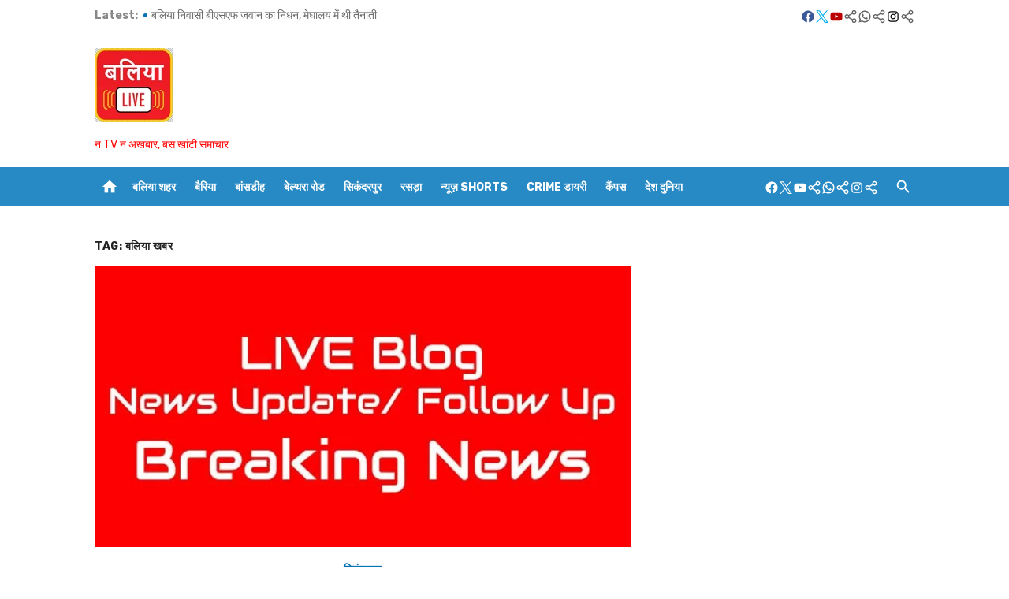

--- FILE ---
content_type: text/html; charset=UTF-8
request_url: https://ballialive.in/tag/%E0%A4%AC%E0%A4%B2%E0%A4%BF%E0%A4%AF%E0%A4%BE-%E0%A4%96%E0%A4%AC%E0%A4%B0/page/2/
body_size: 51924
content:
<!DOCTYPE html>
<html dir="ltr" lang="en-GB" prefix="og: https://ogp.me/ns#">
<head>
	<meta charset="UTF-8">
	<meta name="viewport" content="width=device-width, initial-scale=1">
	<link rel="profile" href="http://gmpg.org/xfn/11">
		<title>बलिया खबर - बलिया समाचार - Ballia News, Ballia खबर, Breaking News on Crime, Politics &amp; more by बलिया LIVE - Page 2</title>
<style>
#wpadminbar #wp-admin-bar-wccp_free_top_button .ab-icon:before {
	content: "\f160";
	color: #02CA02;
	top: 3px;
}
#wpadminbar #wp-admin-bar-wccp_free_top_button .ab-icon {
	transform: rotate(45deg);
}
</style>

		<!-- All in One SEO 4.6.9.1 - aioseo.com -->
		<meta name="description" content="- Page 2" />
		<meta name="robots" content="noindex, nofollow, max-image-preview:large" />
		<link rel="canonical" href="https://ballialive.in/tag/%e0%a4%ac%e0%a4%b2%e0%a4%bf%e0%a4%af%e0%a4%be-%e0%a4%96%e0%a4%ac%e0%a4%b0/" />
		<link rel="prev" href="https://ballialive.in/tag/%E0%A4%AC%E0%A4%B2%E0%A4%BF%E0%A4%AF%E0%A4%BE-%E0%A4%96%E0%A4%AC%E0%A4%B0/" />
		<link rel="next" href="https://ballialive.in/tag/%E0%A4%AC%E0%A4%B2%E0%A4%BF%E0%A4%AF%E0%A4%BE-%E0%A4%96%E0%A4%AC%E0%A4%B0/page/3/" />
		<meta name="generator" content="All in One SEO (AIOSEO) 4.6.9.1" />
		<script type="application/ld+json" class="aioseo-schema">
			{"@context":"https:\/\/schema.org","@graph":[{"@type":"BreadcrumbList","@id":"https:\/\/ballialive.in\/tag\/%E0%A4%AC%E0%A4%B2%E0%A4%BF%E0%A4%AF%E0%A4%BE-%E0%A4%96%E0%A4%AC%E0%A4%B0\/page\/2\/#breadcrumblist","itemListElement":[{"@type":"ListItem","@id":"https:\/\/ballialive.in\/#listItem","position":1,"name":"Home","item":"https:\/\/ballialive.in\/","nextItem":"https:\/\/ballialive.in\/tag\/%e0%a4%ac%e0%a4%b2%e0%a4%bf%e0%a4%af%e0%a4%be-%e0%a4%96%e0%a4%ac%e0%a4%b0\/#listItem"},{"@type":"ListItem","@id":"https:\/\/ballialive.in\/tag\/%e0%a4%ac%e0%a4%b2%e0%a4%bf%e0%a4%af%e0%a4%be-%e0%a4%96%e0%a4%ac%e0%a4%b0\/#listItem","position":2,"name":"\u092c\u0932\u093f\u092f\u093e \u0916\u092c\u0930","previousItem":"https:\/\/ballialive.in\/#listItem"}]},{"@type":"CollectionPage","@id":"https:\/\/ballialive.in\/tag\/%E0%A4%AC%E0%A4%B2%E0%A4%BF%E0%A4%AF%E0%A4%BE-%E0%A4%96%E0%A4%AC%E0%A4%B0\/page\/2\/#collectionpage","url":"https:\/\/ballialive.in\/tag\/%E0%A4%AC%E0%A4%B2%E0%A4%BF%E0%A4%AF%E0%A4%BE-%E0%A4%96%E0%A4%AC%E0%A4%B0\/page\/2\/","name":"\u092c\u0932\u093f\u092f\u093e \u0916\u092c\u0930 - \u092c\u0932\u093f\u092f\u093e \u0938\u092e\u093e\u091a\u093e\u0930 - Ballia News, Ballia \u0916\u092c\u0930, Breaking News on Crime, Politics & more by \u092c\u0932\u093f\u092f\u093e LIVE - Page 2","description":"- Page 2","inLanguage":"en-GB","isPartOf":{"@id":"https:\/\/ballialive.in\/#website"},"breadcrumb":{"@id":"https:\/\/ballialive.in\/tag\/%E0%A4%AC%E0%A4%B2%E0%A4%BF%E0%A4%AF%E0%A4%BE-%E0%A4%96%E0%A4%AC%E0%A4%B0\/page\/2\/#breadcrumblist"}},{"@type":"Person","@id":"https:\/\/ballialive.in\/#person","name":"Assignment Desk","image":{"@type":"ImageObject","@id":"https:\/\/ballialive.in\/tag\/%E0%A4%AC%E0%A4%B2%E0%A4%BF%E0%A4%AF%E0%A4%BE-%E0%A4%96%E0%A4%AC%E0%A4%B0\/page\/2\/#personImage","url":"https:\/\/secure.gravatar.com\/avatar\/8087967cbd6a8fdd5eef9d6c55cf0d6b?s=96&d=mm&r=g","width":96,"height":96,"caption":"Assignment Desk"}},{"@type":"WebSite","@id":"https:\/\/ballialive.in\/#website","url":"https:\/\/ballialive.in\/","name":"Ballia News - Breaking News on Crime, Politics & more by \u092c\u0932\u093f\u092f\u093e LIVE","description":"\u0928 TV \u0928 \u0905\u0916\u092c\u093e\u0930, \u092c\u0938 \u0916\u093e\u0902\u091f\u0940 \u0938\u092e\u093e\u091a\u093e\u0930","inLanguage":"en-GB","publisher":{"@id":"https:\/\/ballialive.in\/#person"}}]}
		</script>
		<!-- All in One SEO -->

<link rel='dns-prefetch' href='//static.addtoany.com' />
<link rel='dns-prefetch' href='//fonts.googleapis.com' />
<link href='https://fonts.gstatic.com' crossorigin rel='preconnect' />
<link rel="alternate" type="application/rss+xml" title="बलिया समाचार - Ballia News, Ballia खबर, Breaking News on Crime, Politics &amp; more by बलिया LIVE &raquo; Feed" href="https://ballialive.in/feed/" />
<link rel="alternate" type="application/rss+xml" title="बलिया समाचार - Ballia News, Ballia खबर, Breaking News on Crime, Politics &amp; more by बलिया LIVE &raquo; Comments Feed" href="https://ballialive.in/comments/feed/" />
<link rel="alternate" type="application/rss+xml" title="बलिया समाचार - Ballia News, Ballia खबर, Breaking News on Crime, Politics &amp; more by बलिया LIVE &raquo; बलिया खबर Tag Feed" href="https://ballialive.in/tag/%e0%a4%ac%e0%a4%b2%e0%a4%bf%e0%a4%af%e0%a4%be-%e0%a4%96%e0%a4%ac%e0%a4%b0/feed/" />
<script type="text/javascript">
/* <![CDATA[ */
window._wpemojiSettings = {"baseUrl":"https:\/\/s.w.org\/images\/core\/emoji\/15.0.3\/72x72\/","ext":".png","svgUrl":"https:\/\/s.w.org\/images\/core\/emoji\/15.0.3\/svg\/","svgExt":".svg","source":{"concatemoji":"https:\/\/ballialive.in\/wp-includes\/js\/wp-emoji-release.min.js?ver=6.6.1"}};
/*! This file is auto-generated */
!function(i,n){var o,s,e;function c(e){try{var t={supportTests:e,timestamp:(new Date).valueOf()};sessionStorage.setItem(o,JSON.stringify(t))}catch(e){}}function p(e,t,n){e.clearRect(0,0,e.canvas.width,e.canvas.height),e.fillText(t,0,0);var t=new Uint32Array(e.getImageData(0,0,e.canvas.width,e.canvas.height).data),r=(e.clearRect(0,0,e.canvas.width,e.canvas.height),e.fillText(n,0,0),new Uint32Array(e.getImageData(0,0,e.canvas.width,e.canvas.height).data));return t.every(function(e,t){return e===r[t]})}function u(e,t,n){switch(t){case"flag":return n(e,"\ud83c\udff3\ufe0f\u200d\u26a7\ufe0f","\ud83c\udff3\ufe0f\u200b\u26a7\ufe0f")?!1:!n(e,"\ud83c\uddfa\ud83c\uddf3","\ud83c\uddfa\u200b\ud83c\uddf3")&&!n(e,"\ud83c\udff4\udb40\udc67\udb40\udc62\udb40\udc65\udb40\udc6e\udb40\udc67\udb40\udc7f","\ud83c\udff4\u200b\udb40\udc67\u200b\udb40\udc62\u200b\udb40\udc65\u200b\udb40\udc6e\u200b\udb40\udc67\u200b\udb40\udc7f");case"emoji":return!n(e,"\ud83d\udc26\u200d\u2b1b","\ud83d\udc26\u200b\u2b1b")}return!1}function f(e,t,n){var r="undefined"!=typeof WorkerGlobalScope&&self instanceof WorkerGlobalScope?new OffscreenCanvas(300,150):i.createElement("canvas"),a=r.getContext("2d",{willReadFrequently:!0}),o=(a.textBaseline="top",a.font="600 32px Arial",{});return e.forEach(function(e){o[e]=t(a,e,n)}),o}function t(e){var t=i.createElement("script");t.src=e,t.defer=!0,i.head.appendChild(t)}"undefined"!=typeof Promise&&(o="wpEmojiSettingsSupports",s=["flag","emoji"],n.supports={everything:!0,everythingExceptFlag:!0},e=new Promise(function(e){i.addEventListener("DOMContentLoaded",e,{once:!0})}),new Promise(function(t){var n=function(){try{var e=JSON.parse(sessionStorage.getItem(o));if("object"==typeof e&&"number"==typeof e.timestamp&&(new Date).valueOf()<e.timestamp+604800&&"object"==typeof e.supportTests)return e.supportTests}catch(e){}return null}();if(!n){if("undefined"!=typeof Worker&&"undefined"!=typeof OffscreenCanvas&&"undefined"!=typeof URL&&URL.createObjectURL&&"undefined"!=typeof Blob)try{var e="postMessage("+f.toString()+"("+[JSON.stringify(s),u.toString(),p.toString()].join(",")+"));",r=new Blob([e],{type:"text/javascript"}),a=new Worker(URL.createObjectURL(r),{name:"wpTestEmojiSupports"});return void(a.onmessage=function(e){c(n=e.data),a.terminate(),t(n)})}catch(e){}c(n=f(s,u,p))}t(n)}).then(function(e){for(var t in e)n.supports[t]=e[t],n.supports.everything=n.supports.everything&&n.supports[t],"flag"!==t&&(n.supports.everythingExceptFlag=n.supports.everythingExceptFlag&&n.supports[t]);n.supports.everythingExceptFlag=n.supports.everythingExceptFlag&&!n.supports.flag,n.DOMReady=!1,n.readyCallback=function(){n.DOMReady=!0}}).then(function(){return e}).then(function(){var e;n.supports.everything||(n.readyCallback(),(e=n.source||{}).concatemoji?t(e.concatemoji):e.wpemoji&&e.twemoji&&(t(e.twemoji),t(e.wpemoji)))}))}((window,document),window._wpemojiSettings);
/* ]]> */
</script>
<style id='wp-emoji-styles-inline-css' type='text/css'>

	img.wp-smiley, img.emoji {
		display: inline !important;
		border: none !important;
		box-shadow: none !important;
		height: 1em !important;
		width: 1em !important;
		margin: 0 0.07em !important;
		vertical-align: -0.1em !important;
		background: none !important;
		padding: 0 !important;
	}
</style>
<link rel='stylesheet' id='wp-block-library-css' href='https://ballialive.in/wp-includes/css/dist/block-library/style.min.css?ver=6.6.1' type='text/css' media='all' />
<style id='global-styles-inline-css' type='text/css'>
:root{--wp--preset--aspect-ratio--square: 1;--wp--preset--aspect-ratio--4-3: 4/3;--wp--preset--aspect-ratio--3-4: 3/4;--wp--preset--aspect-ratio--3-2: 3/2;--wp--preset--aspect-ratio--2-3: 2/3;--wp--preset--aspect-ratio--16-9: 16/9;--wp--preset--aspect-ratio--9-16: 9/16;--wp--preset--color--black: #000000;--wp--preset--color--cyan-bluish-gray: #abb8c3;--wp--preset--color--white: #ffffff;--wp--preset--color--pale-pink: #f78da7;--wp--preset--color--vivid-red: #cf2e2e;--wp--preset--color--luminous-vivid-orange: #ff6900;--wp--preset--color--luminous-vivid-amber: #fcb900;--wp--preset--color--light-green-cyan: #7bdcb5;--wp--preset--color--vivid-green-cyan: #00d084;--wp--preset--color--pale-cyan-blue: #8ed1fc;--wp--preset--color--vivid-cyan-blue: #0693e3;--wp--preset--color--vivid-purple: #9b51e0;--wp--preset--color--dark-gray: #222222;--wp--preset--color--medium-gray: #444444;--wp--preset--color--light-gray: #888888;--wp--preset--color--accent: #0573b4;--wp--preset--gradient--vivid-cyan-blue-to-vivid-purple: linear-gradient(135deg,rgba(6,147,227,1) 0%,rgb(155,81,224) 100%);--wp--preset--gradient--light-green-cyan-to-vivid-green-cyan: linear-gradient(135deg,rgb(122,220,180) 0%,rgb(0,208,130) 100%);--wp--preset--gradient--luminous-vivid-amber-to-luminous-vivid-orange: linear-gradient(135deg,rgba(252,185,0,1) 0%,rgba(255,105,0,1) 100%);--wp--preset--gradient--luminous-vivid-orange-to-vivid-red: linear-gradient(135deg,rgba(255,105,0,1) 0%,rgb(207,46,46) 100%);--wp--preset--gradient--very-light-gray-to-cyan-bluish-gray: linear-gradient(135deg,rgb(238,238,238) 0%,rgb(169,184,195) 100%);--wp--preset--gradient--cool-to-warm-spectrum: linear-gradient(135deg,rgb(74,234,220) 0%,rgb(151,120,209) 20%,rgb(207,42,186) 40%,rgb(238,44,130) 60%,rgb(251,105,98) 80%,rgb(254,248,76) 100%);--wp--preset--gradient--blush-light-purple: linear-gradient(135deg,rgb(255,206,236) 0%,rgb(152,150,240) 100%);--wp--preset--gradient--blush-bordeaux: linear-gradient(135deg,rgb(254,205,165) 0%,rgb(254,45,45) 50%,rgb(107,0,62) 100%);--wp--preset--gradient--luminous-dusk: linear-gradient(135deg,rgb(255,203,112) 0%,rgb(199,81,192) 50%,rgb(65,88,208) 100%);--wp--preset--gradient--pale-ocean: linear-gradient(135deg,rgb(255,245,203) 0%,rgb(182,227,212) 50%,rgb(51,167,181) 100%);--wp--preset--gradient--electric-grass: linear-gradient(135deg,rgb(202,248,128) 0%,rgb(113,206,126) 100%);--wp--preset--gradient--midnight: linear-gradient(135deg,rgb(2,3,129) 0%,rgb(40,116,252) 100%);--wp--preset--font-size--small: 14px;--wp--preset--font-size--medium: 18px;--wp--preset--font-size--large: 20px;--wp--preset--font-size--x-large: 32px;--wp--preset--font-size--normal: 16px;--wp--preset--font-size--larger: 24px;--wp--preset--font-size--huge: 48px;--wp--preset--spacing--20: 0.44rem;--wp--preset--spacing--30: 0.67rem;--wp--preset--spacing--40: 1rem;--wp--preset--spacing--50: 1.5rem;--wp--preset--spacing--60: 2.25rem;--wp--preset--spacing--70: 3.38rem;--wp--preset--spacing--80: 5.06rem;--wp--preset--shadow--natural: 6px 6px 9px rgba(0, 0, 0, 0.2);--wp--preset--shadow--deep: 12px 12px 50px rgba(0, 0, 0, 0.4);--wp--preset--shadow--sharp: 6px 6px 0px rgba(0, 0, 0, 0.2);--wp--preset--shadow--outlined: 6px 6px 0px -3px rgba(255, 255, 255, 1), 6px 6px rgba(0, 0, 0, 1);--wp--preset--shadow--crisp: 6px 6px 0px rgba(0, 0, 0, 1);}:root { --wp--style--global--content-size: 760px;--wp--style--global--wide-size: 1140px; }:where(body) { margin: 0; }.wp-site-blocks > .alignleft { float: left; margin-right: 2em; }.wp-site-blocks > .alignright { float: right; margin-left: 2em; }.wp-site-blocks > .aligncenter { justify-content: center; margin-left: auto; margin-right: auto; }:where(.wp-site-blocks) > * { margin-block-start: 20px; margin-block-end: 0; }:where(.wp-site-blocks) > :first-child { margin-block-start: 0; }:where(.wp-site-blocks) > :last-child { margin-block-end: 0; }:root { --wp--style--block-gap: 20px; }.is-layout-flow  > :first-child{margin-block-start: 0;}.is-layout-flow  > :last-child{margin-block-end: 0;}.is-layout-flow  > *{margin-block-start: 20px;margin-block-end: 0;}.is-layout-constrained  > :first-child{margin-block-start: 0;}.is-layout-constrained  > :last-child{margin-block-end: 0;}.is-layout-constrained  > *{margin-block-start: 20px;margin-block-end: 0;}.is-layout-flex {gap: 20px;}.is-layout-grid {gap: 20px;}.is-layout-flow > .alignleft{float: left;margin-inline-start: 0;margin-inline-end: 2em;}.is-layout-flow > .alignright{float: right;margin-inline-start: 2em;margin-inline-end: 0;}.is-layout-flow > .aligncenter{margin-left: auto !important;margin-right: auto !important;}.is-layout-constrained > .alignleft{float: left;margin-inline-start: 0;margin-inline-end: 2em;}.is-layout-constrained > .alignright{float: right;margin-inline-start: 2em;margin-inline-end: 0;}.is-layout-constrained > .aligncenter{margin-left: auto !important;margin-right: auto !important;}.is-layout-constrained > :where(:not(.alignleft):not(.alignright):not(.alignfull)){max-width: var(--wp--style--global--content-size);margin-left: auto !important;margin-right: auto !important;}.is-layout-constrained > .alignwide{max-width: var(--wp--style--global--wide-size);}body .is-layout-flex{display: flex;}.is-layout-flex{flex-wrap: wrap;align-items: center;}.is-layout-flex > :is(*, div){margin: 0;}body .is-layout-grid{display: grid;}.is-layout-grid > :is(*, div){margin: 0;}:root :where(body){color: #444;font-family: Rubik, -apple-system, BlinkMacSystemFont, Segoe UI, Roboto, Oxygen-Sans, Ubuntu, Cantarell, Helvetica Neue, sans-serif;font-size: 16px;line-height: 1.75;padding-top: 0px;padding-right: 0px;padding-bottom: 0px;padding-left: 0px;}a:where(:not(.wp-element-button)){text-decoration: underline;}h1, h2, h3, h4, h5, h6{color: #222;font-family: Work Sans, -apple-system, BlinkMacSystemFont, Segoe UI, Roboto, Oxygen-Sans, Ubuntu, Cantarell, Helvetica Neue, sans-serif;}:root :where(.wp-element-button, .wp-block-button__link){background-color: #222;border-radius: 2px;border-width: 0;color: #fff;font-family: inherit;font-size: inherit;line-height: inherit;padding-top: 6px;padding-right: 20px;padding-bottom: 6px;padding-left: 20px;text-decoration: none;}.has-black-color{color: var(--wp--preset--color--black) !important;}.has-cyan-bluish-gray-color{color: var(--wp--preset--color--cyan-bluish-gray) !important;}.has-white-color{color: var(--wp--preset--color--white) !important;}.has-pale-pink-color{color: var(--wp--preset--color--pale-pink) !important;}.has-vivid-red-color{color: var(--wp--preset--color--vivid-red) !important;}.has-luminous-vivid-orange-color{color: var(--wp--preset--color--luminous-vivid-orange) !important;}.has-luminous-vivid-amber-color{color: var(--wp--preset--color--luminous-vivid-amber) !important;}.has-light-green-cyan-color{color: var(--wp--preset--color--light-green-cyan) !important;}.has-vivid-green-cyan-color{color: var(--wp--preset--color--vivid-green-cyan) !important;}.has-pale-cyan-blue-color{color: var(--wp--preset--color--pale-cyan-blue) !important;}.has-vivid-cyan-blue-color{color: var(--wp--preset--color--vivid-cyan-blue) !important;}.has-vivid-purple-color{color: var(--wp--preset--color--vivid-purple) !important;}.has-dark-gray-color{color: var(--wp--preset--color--dark-gray) !important;}.has-medium-gray-color{color: var(--wp--preset--color--medium-gray) !important;}.has-light-gray-color{color: var(--wp--preset--color--light-gray) !important;}.has-accent-color{color: var(--wp--preset--color--accent) !important;}.has-black-background-color{background-color: var(--wp--preset--color--black) !important;}.has-cyan-bluish-gray-background-color{background-color: var(--wp--preset--color--cyan-bluish-gray) !important;}.has-white-background-color{background-color: var(--wp--preset--color--white) !important;}.has-pale-pink-background-color{background-color: var(--wp--preset--color--pale-pink) !important;}.has-vivid-red-background-color{background-color: var(--wp--preset--color--vivid-red) !important;}.has-luminous-vivid-orange-background-color{background-color: var(--wp--preset--color--luminous-vivid-orange) !important;}.has-luminous-vivid-amber-background-color{background-color: var(--wp--preset--color--luminous-vivid-amber) !important;}.has-light-green-cyan-background-color{background-color: var(--wp--preset--color--light-green-cyan) !important;}.has-vivid-green-cyan-background-color{background-color: var(--wp--preset--color--vivid-green-cyan) !important;}.has-pale-cyan-blue-background-color{background-color: var(--wp--preset--color--pale-cyan-blue) !important;}.has-vivid-cyan-blue-background-color{background-color: var(--wp--preset--color--vivid-cyan-blue) !important;}.has-vivid-purple-background-color{background-color: var(--wp--preset--color--vivid-purple) !important;}.has-dark-gray-background-color{background-color: var(--wp--preset--color--dark-gray) !important;}.has-medium-gray-background-color{background-color: var(--wp--preset--color--medium-gray) !important;}.has-light-gray-background-color{background-color: var(--wp--preset--color--light-gray) !important;}.has-accent-background-color{background-color: var(--wp--preset--color--accent) !important;}.has-black-border-color{border-color: var(--wp--preset--color--black) !important;}.has-cyan-bluish-gray-border-color{border-color: var(--wp--preset--color--cyan-bluish-gray) !important;}.has-white-border-color{border-color: var(--wp--preset--color--white) !important;}.has-pale-pink-border-color{border-color: var(--wp--preset--color--pale-pink) !important;}.has-vivid-red-border-color{border-color: var(--wp--preset--color--vivid-red) !important;}.has-luminous-vivid-orange-border-color{border-color: var(--wp--preset--color--luminous-vivid-orange) !important;}.has-luminous-vivid-amber-border-color{border-color: var(--wp--preset--color--luminous-vivid-amber) !important;}.has-light-green-cyan-border-color{border-color: var(--wp--preset--color--light-green-cyan) !important;}.has-vivid-green-cyan-border-color{border-color: var(--wp--preset--color--vivid-green-cyan) !important;}.has-pale-cyan-blue-border-color{border-color: var(--wp--preset--color--pale-cyan-blue) !important;}.has-vivid-cyan-blue-border-color{border-color: var(--wp--preset--color--vivid-cyan-blue) !important;}.has-vivid-purple-border-color{border-color: var(--wp--preset--color--vivid-purple) !important;}.has-dark-gray-border-color{border-color: var(--wp--preset--color--dark-gray) !important;}.has-medium-gray-border-color{border-color: var(--wp--preset--color--medium-gray) !important;}.has-light-gray-border-color{border-color: var(--wp--preset--color--light-gray) !important;}.has-accent-border-color{border-color: var(--wp--preset--color--accent) !important;}.has-vivid-cyan-blue-to-vivid-purple-gradient-background{background: var(--wp--preset--gradient--vivid-cyan-blue-to-vivid-purple) !important;}.has-light-green-cyan-to-vivid-green-cyan-gradient-background{background: var(--wp--preset--gradient--light-green-cyan-to-vivid-green-cyan) !important;}.has-luminous-vivid-amber-to-luminous-vivid-orange-gradient-background{background: var(--wp--preset--gradient--luminous-vivid-amber-to-luminous-vivid-orange) !important;}.has-luminous-vivid-orange-to-vivid-red-gradient-background{background: var(--wp--preset--gradient--luminous-vivid-orange-to-vivid-red) !important;}.has-very-light-gray-to-cyan-bluish-gray-gradient-background{background: var(--wp--preset--gradient--very-light-gray-to-cyan-bluish-gray) !important;}.has-cool-to-warm-spectrum-gradient-background{background: var(--wp--preset--gradient--cool-to-warm-spectrum) !important;}.has-blush-light-purple-gradient-background{background: var(--wp--preset--gradient--blush-light-purple) !important;}.has-blush-bordeaux-gradient-background{background: var(--wp--preset--gradient--blush-bordeaux) !important;}.has-luminous-dusk-gradient-background{background: var(--wp--preset--gradient--luminous-dusk) !important;}.has-pale-ocean-gradient-background{background: var(--wp--preset--gradient--pale-ocean) !important;}.has-electric-grass-gradient-background{background: var(--wp--preset--gradient--electric-grass) !important;}.has-midnight-gradient-background{background: var(--wp--preset--gradient--midnight) !important;}.has-small-font-size{font-size: var(--wp--preset--font-size--small) !important;}.has-medium-font-size{font-size: var(--wp--preset--font-size--medium) !important;}.has-large-font-size{font-size: var(--wp--preset--font-size--large) !important;}.has-x-large-font-size{font-size: var(--wp--preset--font-size--x-large) !important;}.has-normal-font-size{font-size: var(--wp--preset--font-size--normal) !important;}.has-larger-font-size{font-size: var(--wp--preset--font-size--larger) !important;}.has-huge-font-size{font-size: var(--wp--preset--font-size--huge) !important;}
:root :where(.wp-block-pullquote){font-size: 1.5em;line-height: 1.6;}
:root :where(.wp-block-separator){border-color: #eeeeee;border-width: 0 0 1px 0;border-style: solid;}:root :where(.wp-block-separator){}:root :where(.wp-block-separator:not(.is-style-wide):not(.is-style-dots):not(.alignwide):not(.alignfull)){width: 80px;border-bottom-width: 4px;}
</style>
<link rel='stylesheet' id='short-news-fonts-css' href='https://fonts.googleapis.com/css?family=Work+Sans%3A400%2C700%2C900%2C400italic%7CRubik%3A400%2C700%2C400italic%2C700italic&#038;subset=latin%2Clatin-ext&#038;display=fallback' type='text/css' media='all' />
<link rel='stylesheet' id='short-news-style-css' href='https://ballialive.in/wp-content/themes/short-news/style.css?ver=1.1.7' type='text/css' media='all' />
<style id='short-news-style-inline-css' type='text/css'>
.site-logo {max-width: 100%;}.site-description {color: #ff0000;}
		a, .site-title a:hover, .entry-title a:hover, .main-navigation ul ul li:hover > a, .widget a:hover, .widget_recent_comments a,
		blockquote:before, .cat-links a, .comment-metadata .comment-edit-link, .standard-post .read-more:hover,
		.posts-navigation a:hover, .post-navigation a:hover .meta-nav, .post-navigation a:hover .post-title,
		.author-link a:hover, .entry-content .has-accent-color {
		color: #0573b4;
		}
		button, input[type='button'], input[type='reset'], input[type='submit'], .main-navigation > ul > li.current-menu-item:after,
		.sidebar .widget_tag_cloud a:hover, .single .cat-links a, .entry-meta-top .comments-link > span:hover, .entry-meta-top .comments-link > a:hover,
		.standard-post .read-more:after, .newsticker .news-dot, .pagination .current, .pagination .page-numbers:hover,
		.featured-post-header .cat-links a:hover, .post-edit-link, .reply a, #sb_instagram .sbi_follow_btn a, .entry-content .has-accent-background-color {
		background-color: #0573b4;
		}
		.entry-meta-top .comments-link > a:hover:after, .entry-meta-top .comments-link > span:hover:after {border-top-color: #0573b4;}
</style>
<link rel='stylesheet' id='short-news-social-icons-css' href='https://ballialive.in/wp-content/themes/short-news/assets/css/social-icons.css?ver=1.0.0' type='text/css' media='all' />
<link rel='stylesheet' id='addtoany-css' href='https://ballialive.in/wp-content/plugins/add-to-any/addtoany.min.css?ver=1.16' type='text/css' media='all' />
<script type="text/javascript" id="addtoany-core-js-before">
/* <![CDATA[ */
window.a2a_config=window.a2a_config||{};a2a_config.callbacks=[];a2a_config.overlays=[];a2a_config.templates={};a2a_localize = {
	Share: "Share",
	Save: "Save",
	Subscribe: "Subscribe",
	Email: "Email",
	Bookmark: "Bookmark",
	ShowAll: "Show All",
	ShowLess: "Show less",
	FindServices: "Find service(s)",
	FindAnyServiceToAddTo: "Instantly find any service to add to",
	PoweredBy: "Powered by",
	ShareViaEmail: "Share via email",
	SubscribeViaEmail: "Subscribe via email",
	BookmarkInYourBrowser: "Bookmark in your browser",
	BookmarkInstructions: "Press Ctrl+D or \u2318+D to bookmark this page",
	AddToYourFavorites: "Add to your favourites",
	SendFromWebOrProgram: "Send from any email address or email program",
	EmailProgram: "Email program",
	More: "More&#8230;",
	ThanksForSharing: "Thanks for sharing!",
	ThanksForFollowing: "Thanks for following!"
};
/* ]]> */
</script>
<script type="text/javascript" defer src="https://static.addtoany.com/menu/page.js" id="addtoany-core-js"></script>
<script type="text/javascript" src="https://ballialive.in/wp-includes/js/jquery/jquery.min.js?ver=3.7.1" id="jquery-core-js"></script>
<script type="text/javascript" src="https://ballialive.in/wp-includes/js/jquery/jquery-migrate.min.js?ver=3.4.1" id="jquery-migrate-js"></script>
<script type="text/javascript" defer src="https://ballialive.in/wp-content/plugins/add-to-any/addtoany.min.js?ver=1.1" id="addtoany-jquery-js"></script>
<link rel="https://api.w.org/" href="https://ballialive.in/wp-json/" /><link rel="alternate" title="JSON" type="application/json" href="https://ballialive.in/wp-json/wp/v2/tags/22132" /><link rel="EditURI" type="application/rsd+xml" title="RSD" href="https://ballialive.in/xmlrpc.php?rsd" />
<meta name="generator" content="WordPress 6.6.1" />
<style>
.unselectable
{
-moz-user-select:none;
-webkit-user-select:none;
cursor: default;
}
html
{
-webkit-touch-callout: none;
-webkit-user-select: none;
-khtml-user-select: none;
-moz-user-select: none;
-ms-user-select: none;
user-select: none;
-webkit-tap-highlight-color: rgba(0,0,0,0);
}
</style>
<script id="wpcp_css_disable_selection" type="text/javascript">
var e = document.getElementsByTagName('body')[0];
if(e)
{
	e.setAttribute('unselectable',"on");
}
</script>
<script async src="https://pagead2.googlesyndication.com/pagead/js/adsbygoogle.js?client=ca-pub-3603040929009152"
     crossorigin="anonymous"></script> <!-- Google tag (gtag.js) -->
<script async src="https://www.googletagmanager.com/gtag/js?id=G-0RRFZRBPXL"></script>
<script>
  window.dataLayer = window.dataLayer || [];
  function gtag(){dataLayer.push(arguments);}
  gtag('js', new Date());

  gtag('config', 'G-0RRFZRBPXL');
</script><link rel="icon" href="https://ballialive.in/wp-content/uploads/2024/07/bl-favicon24-150x150.jpg" sizes="32x32" />
<link rel="icon" href="https://ballialive.in/wp-content/uploads/2024/07/bl-favicon24.jpg" sizes="192x192" />
<link rel="apple-touch-icon" href="https://ballialive.in/wp-content/uploads/2024/07/bl-favicon24.jpg" />
<meta name="msapplication-TileImage" content="https://ballialive.in/wp-content/uploads/2024/07/bl-favicon24.jpg" />
</head>
<body class="archive paged tag tag-22132 wp-custom-logo wp-embed-responsive paged-2 tag-paged-2 unselectable group-blog hfeed header-style-1 site-fullwidth content-sidebar" >

<a class="skip-link screen-reader-text" href="#content">Skip to content</a>
<div id="page" class="site">

	<header id="masthead" class="site-header" role="banner">
			
	<div class="header-top"><div class="container"><div class="row"><div class="col-12">

<div class="breaking-news">
	<strong>Latest:</strong>
	<ul class="newsticker">
		
				<li id="post-146341">
					<span class="news-dot"></span><a href="https://ballialive.in/blankets-distributed-in-ballias-siar-block-providing-relief-to-the-needy-during-the-biting-cold/">Ballia-सीयर ब्लॉक में कंबल वितरण, कड़ाके की ठंड में जरूरतमंदों को मिली राहत</a>
				</li>

			
				<li id="post-146333">
					<span class="news-dot"></span><a href="https://ballialive.in/ballia-when-a-brother-protested-against-the-harassment-of-his-sister-he-was-severely-beaten/">Ballia-बहन से छेड़खानी का विरोध किया तो भाई को बुरी तरह पीटा</a>
				</li>

			
				<li id="post-146343">
					<span class="news-dot"></span><a href="https://ballialive.in/this-business-leader-was-elected-as-the-town-president-at-a-meeting-of-the-industry-and-trade-association-in-belthara-road/">बेल्थरा रोड में उद्योग व्यापार मंडल की बैठक में इस व्यापारी नेता को चुना गया नगर अध्यक्ष</a>
				</li>

			
				<li id="post-146345">
					<span class="news-dot"></span><a href="https://ballialive.in/ballia-a-fire-broke-out-in-a-house-destroying-a-scooter-and-other-household-items/">Ballia-मकान में लगी आग, स्कूटी और घर का अन्य सामान जलकर खाक</a>
				</li>

			
				<li id="post-146286">
					<span class="news-dot"></span><a href="https://ballialive.in/enraged-by-a-post-on-instagram-thugs-launched-a-life-threatening-knife-attack-on-a-young-man-his-condition-is-critical/">Ballia-इंस्टाग्राम पर की गई पोस्ट से नाराज दबंगों ने युवक पर चाकू से किया जानलेवा हमला, हालत गंभीर</a>
				</li>

			
				<li id="post-146284">
					<span class="news-dot"></span><a href="https://ballialive.in/uttar-pradesh-foundation-day-a-confluence-of-celebration-and-development-in-ballia-as-ministers-and-officials-recounted-the-development-story/">Ballia-उत्तर प्रदेश स्थापना दिवस बलिया में उत्सव और विकास का संगम, मंत्री और अधिकारियों ने सुनाई विकास गाथा</a>
				</li>

			
				<li id="post-146282">
					<span class="news-dot"></span><a href="https://ballialive.in/ballia-four-people-have-been-sentenced-to-10-years-in-prison-each-for-attempted-murder-and-also-fined/">Ballia-हत्या के प्रयास के मामले में चार लोगों को 10-10 वर्ष की कैद, जुर्माना भी लगा</a>
				</li>

			
				<li id="post-146317">
					<span class="news-dot"></span><a href="https://ballialive.in/youth-killed-in-truck-collision-minor-critical/">Ballia News :- ट्रक की टक्कर से युवक की मौत, नाबालिग गंभीर</a>
				</li>

			
				<li id="post-146280">
					<span class="news-dot"></span><a href="https://ballialive.in/trucks-crossing-the-bihar-border-are-avoiding-detection-by-applying-grease-to-their-number-plates/">Ballia-नंबर प्लेट पर ग्रीस लगाकर बच रहे बिहार बॉर्डर पार करने वाले ट्रक, अब चार ब्रेकर बनेंगे, सख्त चेकिंग होगी</a>
				</li>

			
				<li id="post-146278">
					<span class="news-dot"></span><a href="https://ballialive.in/a-bsf-jawan-from-ballia-passed-away-he-was-posted-in-meghalaya/">बलिया निवासी बीएसएफ जवान का निधन, मेघालय में थी तैनाती</a>
				</li>

				</ul>
</div>

	<nav class="social-links" role="navigation" aria-label="Social Menu">
		<ul id="menu-social-media" class="social-menu"><li id="menu-item-4274" class="menu-item menu-item-type-custom menu-item-object-custom menu-item-4274"><a href="https://www.facebook.com/ballialive%20"><span class="screen-reader-text">Facebook</span></a></li>
<li id="menu-item-4275" class="menu-item menu-item-type-custom menu-item-object-custom menu-item-4275"><a href="https://twitter.com/ballialive_"><span class="screen-reader-text">Twitter</span></a></li>
<li id="menu-item-4277" class="menu-item menu-item-type-custom menu-item-object-custom menu-item-4277"><a href="http://www.youtube.com/c/BalliaLIVEOfficial"><span class="screen-reader-text">Youtube</span></a></li>
<li id="menu-item-76008" class="menu-item menu-item-type-custom menu-item-object-custom menu-item-76008"><a href="https://t.me/ballialive"><span class="screen-reader-text">Telegram</span></a></li>
<li id="menu-item-139329" class="menu-item menu-item-type-custom menu-item-object-custom menu-item-139329"><a href="https://whatsapp.com/channel/0029VaADFuSGZNCt0RJ9VN2v"><span class="screen-reader-text">Whatsapp</span></a></li>
<li id="menu-item-139328" class="menu-item menu-item-type-post_type menu-item-object-post menu-item-139328"><a href="https://ballialive.in/join-whatsapp-channel-follow/"><span class="screen-reader-text">बलिया लाइव का Whatsapp चैनल FOLLOW/JOIN करें</span></a></li>
<li id="menu-item-139330" class="menu-item menu-item-type-custom menu-item-object-custom menu-item-139330"><a href="https://www.instagram.com/ballialive/"><span class="screen-reader-text">Instagram</span></a></li>
<li id="menu-item-139331" class="menu-item menu-item-type-custom menu-item-object-custom menu-item-139331"><a href="https://www.threads.com/@ballialive"><span class="screen-reader-text">Threads</span></a></li>
</ul>	</nav>
</div></div></div></div>		
	<div class="header-middle header-title-left ">
		<div class="container flex-container">
			<div class="site-branding">
				<p class="site-title site-logo"><a href="https://ballialive.in/" class="custom-logo-link" rel="home"><img width="100" height="94" src="https://ballialive.in/wp-content/uploads/2024/07/bl-logo24.png" class="custom-logo" alt="ballialive,in" decoding="async" /></a></p><p class="site-description">न TV न अखबार, बस खांटी समाचार</p>			</div>
					</div>
	</div>
	
	<div class="header-bottom menu-left">
		<div class="container">
			<div class="row">
				<div class="col-12">
				<div class="home-icon"><a href="https://ballialive.in/" rel="home"><i class="material-icons">home</i></a></div>
	<nav id="site-navigation" class="main-navigation" role="navigation" aria-label="Main Menu">
		<ul id="main-menu" class="main-menu"><li id="menu-item-131168" class="menu-item menu-item-type-taxonomy menu-item-object-category menu-item-131168"><a href="https://ballialive.in/category/ballia-city/">बलिया शहर</a></li>
<li id="menu-item-131165" class="menu-item menu-item-type-taxonomy menu-item-object-category menu-item-131165"><a href="https://ballialive.in/category/bairiya/">बैरिया</a></li>
<li id="menu-item-131163" class="menu-item menu-item-type-taxonomy menu-item-object-category menu-item-131163"><a href="https://ballialive.in/category/bansdih/">बांसडीह</a></li>
<li id="menu-item-131164" class="menu-item menu-item-type-taxonomy menu-item-object-category menu-item-131164"><a href="https://ballialive.in/category/belthra-road/">बेल्थरा रोड</a></li>
<li id="menu-item-131167" class="menu-item menu-item-type-taxonomy menu-item-object-category menu-item-131167"><a href="https://ballialive.in/category/sikandarpur/">सिकंदरपुर</a></li>
<li id="menu-item-131166" class="menu-item menu-item-type-taxonomy menu-item-object-category menu-item-131166"><a href="https://ballialive.in/category/rasara/">रसड़ा</a></li>
<li id="menu-item-114416" class="menu-item menu-item-type-taxonomy menu-item-object-category menu-item-114416"><a href="https://ballialive.in/category/news-shorts/">न्यूज़ Shorts</a></li>
<li id="menu-item-111380" class="menu-item menu-item-type-taxonomy menu-item-object-category menu-item-111380"><a href="https://ballialive.in/category/crime-diary/">CRIME डायरी</a></li>
<li id="menu-item-111382" class="menu-item menu-item-type-taxonomy menu-item-object-category menu-item-111382"><a href="https://ballialive.in/category/campus/">कैंपस</a></li>
<li id="menu-item-111385" class="menu-item menu-item-type-taxonomy menu-item-object-category menu-item-111385"><a href="https://ballialive.in/category/india-live-world/">देश दुनिया</a></li>
</ul>	</nav>
<div class="search-popup"><span id="search-popup-button" class="search-popup-button"><i class="search-icon"></i></span>
<form role="search" method="get" class="search-form clear" action="https://ballialive.in/">
	<label>
		<span class="screen-reader-text">Search for:</span>
		<input type="search" id="s" class="search-field" placeholder="Search &hellip;" value="" name="s" />
	</label>
	<button type="submit" class="search-submit">
		<i class="material-icons md-20 md-middle">search</i>
		<span class="screen-reader-text">Search</span>
	</button>
</form>
</div>
	<nav class="social-links" role="navigation" aria-label="Social Menu">
		<ul id="menu-social-media-1" class="social-menu"><li class="menu-item menu-item-type-custom menu-item-object-custom menu-item-4274"><a href="https://www.facebook.com/ballialive%20"><span class="screen-reader-text">Facebook</span></a></li>
<li class="menu-item menu-item-type-custom menu-item-object-custom menu-item-4275"><a href="https://twitter.com/ballialive_"><span class="screen-reader-text">Twitter</span></a></li>
<li class="menu-item menu-item-type-custom menu-item-object-custom menu-item-4277"><a href="http://www.youtube.com/c/BalliaLIVEOfficial"><span class="screen-reader-text">Youtube</span></a></li>
<li class="menu-item menu-item-type-custom menu-item-object-custom menu-item-76008"><a href="https://t.me/ballialive"><span class="screen-reader-text">Telegram</span></a></li>
<li class="menu-item menu-item-type-custom menu-item-object-custom menu-item-139329"><a href="https://whatsapp.com/channel/0029VaADFuSGZNCt0RJ9VN2v"><span class="screen-reader-text">Whatsapp</span></a></li>
<li class="menu-item menu-item-type-post_type menu-item-object-post menu-item-139328"><a href="https://ballialive.in/join-whatsapp-channel-follow/"><span class="screen-reader-text">बलिया लाइव का Whatsapp चैनल FOLLOW/JOIN करें</span></a></li>
<li class="menu-item menu-item-type-custom menu-item-object-custom menu-item-139330"><a href="https://www.instagram.com/ballialive/"><span class="screen-reader-text">Instagram</span></a></li>
<li class="menu-item menu-item-type-custom menu-item-object-custom menu-item-139331"><a href="https://www.threads.com/@ballialive"><span class="screen-reader-text">Threads</span></a></li>
</ul>	</nav>
				</div>
			</div>
		</div>
	</div>
		</header><!-- .site-header -->

	<div id="mobile-header" class="mobile-header">
		<div class="mobile-navbar">
			<div class="container">
				<div id="menu-toggle" on="tap:AMP.setState({ampmenu: !ampmenu})" class="menu-toggle" title="Menu">
					<span class="button-toggle"></span>
				</div>
				<div class="search-popup"><span id="search-popup-button" class="search-popup-button"><i class="search-icon"></i></span>
<form role="search" method="get" class="search-form clear" action="https://ballialive.in/">
	<label>
		<span class="screen-reader-text">Search for:</span>
		<input type="search" id="s" class="search-field" placeholder="Search &hellip;" value="" name="s" />
	</label>
	<button type="submit" class="search-submit">
		<i class="material-icons md-20 md-middle">search</i>
		<span class="screen-reader-text">Search</span>
	</button>
</form>
</div>			</div>
		</div>
		
<nav id="mobile-navigation" [class]="ampmenu ? 'main-navigation mobile-navigation active' : 'main-navigation mobile-navigation'" class="main-navigation mobile-navigation" aria-label="Mobile Menu">
	<div class="mobile-navigation-wrapper">
		<ul id="mobile-menu" class="mobile-menu"><li class="menu-item menu-item-type-taxonomy menu-item-object-category menu-item-131168"><a href="https://ballialive.in/category/ballia-city/">बलिया शहर</a></li>
<li class="menu-item menu-item-type-taxonomy menu-item-object-category menu-item-131165"><a href="https://ballialive.in/category/bairiya/">बैरिया</a></li>
<li class="menu-item menu-item-type-taxonomy menu-item-object-category menu-item-131163"><a href="https://ballialive.in/category/bansdih/">बांसडीह</a></li>
<li class="menu-item menu-item-type-taxonomy menu-item-object-category menu-item-131164"><a href="https://ballialive.in/category/belthra-road/">बेल्थरा रोड</a></li>
<li class="menu-item menu-item-type-taxonomy menu-item-object-category menu-item-131167"><a href="https://ballialive.in/category/sikandarpur/">सिकंदरपुर</a></li>
<li class="menu-item menu-item-type-taxonomy menu-item-object-category menu-item-131166"><a href="https://ballialive.in/category/rasara/">रसड़ा</a></li>
<li class="menu-item menu-item-type-taxonomy menu-item-object-category menu-item-114416"><a href="https://ballialive.in/category/news-shorts/">न्यूज़ Shorts</a></li>
<li class="menu-item menu-item-type-taxonomy menu-item-object-category menu-item-111380"><a href="https://ballialive.in/category/crime-diary/">CRIME डायरी</a></li>
<li class="menu-item menu-item-type-taxonomy menu-item-object-category menu-item-111382"><a href="https://ballialive.in/category/campus/">कैंपस</a></li>
<li class="menu-item menu-item-type-taxonomy menu-item-object-category menu-item-111385"><a href="https://ballialive.in/category/india-live-world/">देश दुनिया</a></li>
</ul><ul id="menu-social-media-2" class="social-menu"><li class="menu-item menu-item-type-custom menu-item-object-custom menu-item-4274"><a href="https://www.facebook.com/ballialive%20"><span class="screen-reader-text">Facebook</span></a></li>
<li class="menu-item menu-item-type-custom menu-item-object-custom menu-item-4275"><a href="https://twitter.com/ballialive_"><span class="screen-reader-text">Twitter</span></a></li>
<li class="menu-item menu-item-type-custom menu-item-object-custom menu-item-4277"><a href="http://www.youtube.com/c/BalliaLIVEOfficial"><span class="screen-reader-text">Youtube</span></a></li>
<li class="menu-item menu-item-type-custom menu-item-object-custom menu-item-76008"><a href="https://t.me/ballialive"><span class="screen-reader-text">Telegram</span></a></li>
<li class="menu-item menu-item-type-custom menu-item-object-custom menu-item-139329"><a href="https://whatsapp.com/channel/0029VaADFuSGZNCt0RJ9VN2v"><span class="screen-reader-text">Whatsapp</span></a></li>
<li class="menu-item menu-item-type-post_type menu-item-object-post menu-item-139328"><a href="https://ballialive.in/join-whatsapp-channel-follow/"><span class="screen-reader-text">बलिया लाइव का Whatsapp चैनल FOLLOW/JOIN करें</span></a></li>
<li class="menu-item menu-item-type-custom menu-item-object-custom menu-item-139330"><a href="https://www.instagram.com/ballialive/"><span class="screen-reader-text">Instagram</span></a></li>
<li class="menu-item menu-item-type-custom menu-item-object-custom menu-item-139331"><a href="https://www.threads.com/@ballialive"><span class="screen-reader-text">Threads</span></a></li>
</ul>	</div>
</nav>
	</div>

	
	<div id="content" class="site-content">
		<div class="container">
			<div class="site-inner">
	
	
<div id="primary" class="content-area">
	<main id="main" class="site-main" role="main">
	
				
			<header class="page-header">
				<h1 class="page-title">Tag: <span>बलिया खबर</span></h1>			</header>
			
			<section class="posts-loop standard-grid--style">
				

<article id="post-114055" class="standard-post post-114055 post type-post status-publish format-standard has-post-thumbnail hentry category-sikandarpur tag-348 tag-22132 tag-14819 tag-14816 tag-251 tag-208 tag-427 tag-64 tag-166">

			<figure class="entry-thumbnail">
			<a href="https://ballialive.in/ceremonial-discussion-of-9-years-of-bjp-good-governance/" title="9 साल की भाजपा सुशासन की समारोह पूर्वक हुई चर्चा">				
				<img width="700" height="366" src="https://ballialive.in/wp-content/uploads/2019/08/LIVE_BLOG_BALLIA_LIVE.jpg" class="attachment-short-news-fullwidth size-short-news-fullwidth wp-post-image" alt="live blog news update breaking" decoding="async" fetchpriority="high" srcset="https://ballialive.in/wp-content/uploads/2019/08/LIVE_BLOG_BALLIA_LIVE.jpg 700w, https://ballialive.in/wp-content/uploads/2019/08/LIVE_BLOG_BALLIA_LIVE-300x157.jpg 300w" sizes="(max-width: 700px) 100vw, 700px" />			</a>
		</figure>
		
	<div class="entry-header">
					<div class="entry-meta">
				<span class="cat-links"><a href="https://ballialive.in/category/sikandarpur/" rel="category tag">सिकंदरपुर</a></span>
			</div>
				<h2 class="entry-title"><a href="https://ballialive.in/ceremonial-discussion-of-9-years-of-bjp-good-governance/">9 साल की भाजपा सुशासन की समारोह पूर्वक हुई चर्चा</a></h2>
	</div><!-- .entry-header -->
	
	<div class="entry-summary">
		<div class="addtoany_share_save_container addtoany_content addtoany_content_top"><div class="a2a_kit a2a_kit_size_32 addtoany_list" data-a2a-url="https://ballialive.in/ceremonial-discussion-of-9-years-of-bjp-good-governance/" data-a2a-title="9 साल की भाजपा सुशासन की समारोह पूर्वक हुई चर्चा"><a class="a2a_button_twitter" href="https://www.addtoany.com/add_to/twitter?linkurl=https%3A%2F%2Fballialive.in%2Fceremonial-discussion-of-9-years-of-bjp-good-governance%2F&amp;linkname=9%20%E0%A4%B8%E0%A4%BE%E0%A4%B2%20%E0%A4%95%E0%A5%80%20%E0%A4%AD%E0%A4%BE%E0%A4%9C%E0%A4%AA%E0%A4%BE%20%E0%A4%B8%E0%A5%81%E0%A4%B6%E0%A4%BE%E0%A4%B8%E0%A4%A8%20%E0%A4%95%E0%A5%80%20%E0%A4%B8%E0%A4%AE%E0%A4%BE%E0%A4%B0%E0%A5%8B%E0%A4%B9%20%E0%A4%AA%E0%A5%82%E0%A4%B0%E0%A5%8D%E0%A4%B5%E0%A4%95%20%E0%A4%B9%E0%A5%81%E0%A4%88%20%E0%A4%9A%E0%A4%B0%E0%A5%8D%E0%A4%9A%E0%A4%BE" title="Twitter" rel="nofollow noopener" target="_blank"></a><a class="a2a_button_telegram" href="https://www.addtoany.com/add_to/telegram?linkurl=https%3A%2F%2Fballialive.in%2Fceremonial-discussion-of-9-years-of-bjp-good-governance%2F&amp;linkname=9%20%E0%A4%B8%E0%A4%BE%E0%A4%B2%20%E0%A4%95%E0%A5%80%20%E0%A4%AD%E0%A4%BE%E0%A4%9C%E0%A4%AA%E0%A4%BE%20%E0%A4%B8%E0%A5%81%E0%A4%B6%E0%A4%BE%E0%A4%B8%E0%A4%A8%20%E0%A4%95%E0%A5%80%20%E0%A4%B8%E0%A4%AE%E0%A4%BE%E0%A4%B0%E0%A5%8B%E0%A4%B9%20%E0%A4%AA%E0%A5%82%E0%A4%B0%E0%A5%8D%E0%A4%B5%E0%A4%95%20%E0%A4%B9%E0%A5%81%E0%A4%88%20%E0%A4%9A%E0%A4%B0%E0%A5%8D%E0%A4%9A%E0%A4%BE" title="Telegram" rel="nofollow noopener" target="_blank"></a><a class="a2a_button_whatsapp" href="https://www.addtoany.com/add_to/whatsapp?linkurl=https%3A%2F%2Fballialive.in%2Fceremonial-discussion-of-9-years-of-bjp-good-governance%2F&amp;linkname=9%20%E0%A4%B8%E0%A4%BE%E0%A4%B2%20%E0%A4%95%E0%A5%80%20%E0%A4%AD%E0%A4%BE%E0%A4%9C%E0%A4%AA%E0%A4%BE%20%E0%A4%B8%E0%A5%81%E0%A4%B6%E0%A4%BE%E0%A4%B8%E0%A4%A8%20%E0%A4%95%E0%A5%80%20%E0%A4%B8%E0%A4%AE%E0%A4%BE%E0%A4%B0%E0%A5%8B%E0%A4%B9%20%E0%A4%AA%E0%A5%82%E0%A4%B0%E0%A5%8D%E0%A4%B5%E0%A4%95%20%E0%A4%B9%E0%A5%81%E0%A4%88%20%E0%A4%9A%E0%A4%B0%E0%A5%8D%E0%A4%9A%E0%A4%BE" title="WhatsApp" rel="nofollow noopener" target="_blank"></a><a class="a2a_button_facebook" href="https://www.addtoany.com/add_to/facebook?linkurl=https%3A%2F%2Fballialive.in%2Fceremonial-discussion-of-9-years-of-bjp-good-governance%2F&amp;linkname=9%20%E0%A4%B8%E0%A4%BE%E0%A4%B2%20%E0%A4%95%E0%A5%80%20%E0%A4%AD%E0%A4%BE%E0%A4%9C%E0%A4%AA%E0%A4%BE%20%E0%A4%B8%E0%A5%81%E0%A4%B6%E0%A4%BE%E0%A4%B8%E0%A4%A8%20%E0%A4%95%E0%A5%80%20%E0%A4%B8%E0%A4%AE%E0%A4%BE%E0%A4%B0%E0%A5%8B%E0%A4%B9%20%E0%A4%AA%E0%A5%82%E0%A4%B0%E0%A5%8D%E0%A4%B5%E0%A4%95%20%E0%A4%B9%E0%A5%81%E0%A4%88%20%E0%A4%9A%E0%A4%B0%E0%A5%8D%E0%A4%9A%E0%A4%BE" title="Facebook" rel="nofollow noopener" target="_blank"></a><a class="a2a_button_copy_link" href="https://www.addtoany.com/add_to/copy_link?linkurl=https%3A%2F%2Fballialive.in%2Fceremonial-discussion-of-9-years-of-bjp-good-governance%2F&amp;linkname=9%20%E0%A4%B8%E0%A4%BE%E0%A4%B2%20%E0%A4%95%E0%A5%80%20%E0%A4%AD%E0%A4%BE%E0%A4%9C%E0%A4%AA%E0%A4%BE%20%E0%A4%B8%E0%A5%81%E0%A4%B6%E0%A4%BE%E0%A4%B8%E0%A4%A8%20%E0%A4%95%E0%A5%80%20%E0%A4%B8%E0%A4%AE%E0%A4%BE%E0%A4%B0%E0%A5%8B%E0%A4%B9%20%E0%A4%AA%E0%A5%82%E0%A4%B0%E0%A5%8D%E0%A4%B5%E0%A4%95%20%E0%A4%B9%E0%A5%81%E0%A4%88%20%E0%A4%9A%E0%A4%B0%E0%A5%8D%E0%A4%9A%E0%A4%BE" title="Copy Link" rel="nofollow noopener" target="_blank"></a><a class="a2a_button_google_gmail" href="https://www.addtoany.com/add_to/google_gmail?linkurl=https%3A%2F%2Fballialive.in%2Fceremonial-discussion-of-9-years-of-bjp-good-governance%2F&amp;linkname=9%20%E0%A4%B8%E0%A4%BE%E0%A4%B2%20%E0%A4%95%E0%A5%80%20%E0%A4%AD%E0%A4%BE%E0%A4%9C%E0%A4%AA%E0%A4%BE%20%E0%A4%B8%E0%A5%81%E0%A4%B6%E0%A4%BE%E0%A4%B8%E0%A4%A8%20%E0%A4%95%E0%A5%80%20%E0%A4%B8%E0%A4%AE%E0%A4%BE%E0%A4%B0%E0%A5%8B%E0%A4%B9%20%E0%A4%AA%E0%A5%82%E0%A4%B0%E0%A5%8D%E0%A4%B5%E0%A4%95%20%E0%A4%B9%E0%A5%81%E0%A4%88%20%E0%A4%9A%E0%A4%B0%E0%A5%8D%E0%A4%9A%E0%A4%BE" title="Gmail" rel="nofollow noopener" target="_blank"></a><a class="a2a_button_facebook_messenger" href="https://www.addtoany.com/add_to/facebook_messenger?linkurl=https%3A%2F%2Fballialive.in%2Fceremonial-discussion-of-9-years-of-bjp-good-governance%2F&amp;linkname=9%20%E0%A4%B8%E0%A4%BE%E0%A4%B2%20%E0%A4%95%E0%A5%80%20%E0%A4%AD%E0%A4%BE%E0%A4%9C%E0%A4%AA%E0%A4%BE%20%E0%A4%B8%E0%A5%81%E0%A4%B6%E0%A4%BE%E0%A4%B8%E0%A4%A8%20%E0%A4%95%E0%A5%80%20%E0%A4%B8%E0%A4%AE%E0%A4%BE%E0%A4%B0%E0%A5%8B%E0%A4%B9%20%E0%A4%AA%E0%A5%82%E0%A4%B0%E0%A5%8D%E0%A4%B5%E0%A4%95%20%E0%A4%B9%E0%A5%81%E0%A4%88%20%E0%A4%9A%E0%A4%B0%E0%A5%8D%E0%A4%9A%E0%A4%BE" title="Messenger" rel="nofollow noopener" target="_blank"></a><a class="a2a_dd addtoany_share_save addtoany_share" href="https://www.addtoany.com/share"></a></div></div><p>9 साल की भाजपा सुशासन की समारोह पूर्वक हुई चर्चा<br />
सांसद समेत भाजपा के वरिष्ठ नेताओं ने किया प्रतिभाग</p>
<div class="addtoany_share_save_container addtoany_content addtoany_content_bottom"><div class="a2a_kit a2a_kit_size_32 addtoany_list" data-a2a-url="https://ballialive.in/ceremonial-discussion-of-9-years-of-bjp-good-governance/" data-a2a-title="9 साल की भाजपा सुशासन की समारोह पूर्वक हुई चर्चा"><a class="a2a_button_twitter" href="https://www.addtoany.com/add_to/twitter?linkurl=https%3A%2F%2Fballialive.in%2Fceremonial-discussion-of-9-years-of-bjp-good-governance%2F&amp;linkname=9%20%E0%A4%B8%E0%A4%BE%E0%A4%B2%20%E0%A4%95%E0%A5%80%20%E0%A4%AD%E0%A4%BE%E0%A4%9C%E0%A4%AA%E0%A4%BE%20%E0%A4%B8%E0%A5%81%E0%A4%B6%E0%A4%BE%E0%A4%B8%E0%A4%A8%20%E0%A4%95%E0%A5%80%20%E0%A4%B8%E0%A4%AE%E0%A4%BE%E0%A4%B0%E0%A5%8B%E0%A4%B9%20%E0%A4%AA%E0%A5%82%E0%A4%B0%E0%A5%8D%E0%A4%B5%E0%A4%95%20%E0%A4%B9%E0%A5%81%E0%A4%88%20%E0%A4%9A%E0%A4%B0%E0%A5%8D%E0%A4%9A%E0%A4%BE" title="Twitter" rel="nofollow noopener" target="_blank"></a><a class="a2a_button_telegram" href="https://www.addtoany.com/add_to/telegram?linkurl=https%3A%2F%2Fballialive.in%2Fceremonial-discussion-of-9-years-of-bjp-good-governance%2F&amp;linkname=9%20%E0%A4%B8%E0%A4%BE%E0%A4%B2%20%E0%A4%95%E0%A5%80%20%E0%A4%AD%E0%A4%BE%E0%A4%9C%E0%A4%AA%E0%A4%BE%20%E0%A4%B8%E0%A5%81%E0%A4%B6%E0%A4%BE%E0%A4%B8%E0%A4%A8%20%E0%A4%95%E0%A5%80%20%E0%A4%B8%E0%A4%AE%E0%A4%BE%E0%A4%B0%E0%A5%8B%E0%A4%B9%20%E0%A4%AA%E0%A5%82%E0%A4%B0%E0%A5%8D%E0%A4%B5%E0%A4%95%20%E0%A4%B9%E0%A5%81%E0%A4%88%20%E0%A4%9A%E0%A4%B0%E0%A5%8D%E0%A4%9A%E0%A4%BE" title="Telegram" rel="nofollow noopener" target="_blank"></a><a class="a2a_button_whatsapp" href="https://www.addtoany.com/add_to/whatsapp?linkurl=https%3A%2F%2Fballialive.in%2Fceremonial-discussion-of-9-years-of-bjp-good-governance%2F&amp;linkname=9%20%E0%A4%B8%E0%A4%BE%E0%A4%B2%20%E0%A4%95%E0%A5%80%20%E0%A4%AD%E0%A4%BE%E0%A4%9C%E0%A4%AA%E0%A4%BE%20%E0%A4%B8%E0%A5%81%E0%A4%B6%E0%A4%BE%E0%A4%B8%E0%A4%A8%20%E0%A4%95%E0%A5%80%20%E0%A4%B8%E0%A4%AE%E0%A4%BE%E0%A4%B0%E0%A5%8B%E0%A4%B9%20%E0%A4%AA%E0%A5%82%E0%A4%B0%E0%A5%8D%E0%A4%B5%E0%A4%95%20%E0%A4%B9%E0%A5%81%E0%A4%88%20%E0%A4%9A%E0%A4%B0%E0%A5%8D%E0%A4%9A%E0%A4%BE" title="WhatsApp" rel="nofollow noopener" target="_blank"></a><a class="a2a_button_facebook" href="https://www.addtoany.com/add_to/facebook?linkurl=https%3A%2F%2Fballialive.in%2Fceremonial-discussion-of-9-years-of-bjp-good-governance%2F&amp;linkname=9%20%E0%A4%B8%E0%A4%BE%E0%A4%B2%20%E0%A4%95%E0%A5%80%20%E0%A4%AD%E0%A4%BE%E0%A4%9C%E0%A4%AA%E0%A4%BE%20%E0%A4%B8%E0%A5%81%E0%A4%B6%E0%A4%BE%E0%A4%B8%E0%A4%A8%20%E0%A4%95%E0%A5%80%20%E0%A4%B8%E0%A4%AE%E0%A4%BE%E0%A4%B0%E0%A5%8B%E0%A4%B9%20%E0%A4%AA%E0%A5%82%E0%A4%B0%E0%A5%8D%E0%A4%B5%E0%A4%95%20%E0%A4%B9%E0%A5%81%E0%A4%88%20%E0%A4%9A%E0%A4%B0%E0%A5%8D%E0%A4%9A%E0%A4%BE" title="Facebook" rel="nofollow noopener" target="_blank"></a><a class="a2a_button_copy_link" href="https://www.addtoany.com/add_to/copy_link?linkurl=https%3A%2F%2Fballialive.in%2Fceremonial-discussion-of-9-years-of-bjp-good-governance%2F&amp;linkname=9%20%E0%A4%B8%E0%A4%BE%E0%A4%B2%20%E0%A4%95%E0%A5%80%20%E0%A4%AD%E0%A4%BE%E0%A4%9C%E0%A4%AA%E0%A4%BE%20%E0%A4%B8%E0%A5%81%E0%A4%B6%E0%A4%BE%E0%A4%B8%E0%A4%A8%20%E0%A4%95%E0%A5%80%20%E0%A4%B8%E0%A4%AE%E0%A4%BE%E0%A4%B0%E0%A5%8B%E0%A4%B9%20%E0%A4%AA%E0%A5%82%E0%A4%B0%E0%A5%8D%E0%A4%B5%E0%A4%95%20%E0%A4%B9%E0%A5%81%E0%A4%88%20%E0%A4%9A%E0%A4%B0%E0%A5%8D%E0%A4%9A%E0%A4%BE" title="Copy Link" rel="nofollow noopener" target="_blank"></a><a class="a2a_button_google_gmail" href="https://www.addtoany.com/add_to/google_gmail?linkurl=https%3A%2F%2Fballialive.in%2Fceremonial-discussion-of-9-years-of-bjp-good-governance%2F&amp;linkname=9%20%E0%A4%B8%E0%A4%BE%E0%A4%B2%20%E0%A4%95%E0%A5%80%20%E0%A4%AD%E0%A4%BE%E0%A4%9C%E0%A4%AA%E0%A4%BE%20%E0%A4%B8%E0%A5%81%E0%A4%B6%E0%A4%BE%E0%A4%B8%E0%A4%A8%20%E0%A4%95%E0%A5%80%20%E0%A4%B8%E0%A4%AE%E0%A4%BE%E0%A4%B0%E0%A5%8B%E0%A4%B9%20%E0%A4%AA%E0%A5%82%E0%A4%B0%E0%A5%8D%E0%A4%B5%E0%A4%95%20%E0%A4%B9%E0%A5%81%E0%A4%88%20%E0%A4%9A%E0%A4%B0%E0%A5%8D%E0%A4%9A%E0%A4%BE" title="Gmail" rel="nofollow noopener" target="_blank"></a><a class="a2a_button_facebook_messenger" href="https://www.addtoany.com/add_to/facebook_messenger?linkurl=https%3A%2F%2Fballialive.in%2Fceremonial-discussion-of-9-years-of-bjp-good-governance%2F&amp;linkname=9%20%E0%A4%B8%E0%A4%BE%E0%A4%B2%20%E0%A4%95%E0%A5%80%20%E0%A4%AD%E0%A4%BE%E0%A4%9C%E0%A4%AA%E0%A4%BE%20%E0%A4%B8%E0%A5%81%E0%A4%B6%E0%A4%BE%E0%A4%B8%E0%A4%A8%20%E0%A4%95%E0%A5%80%20%E0%A4%B8%E0%A4%AE%E0%A4%BE%E0%A4%B0%E0%A5%8B%E0%A4%B9%20%E0%A4%AA%E0%A5%82%E0%A4%B0%E0%A5%8D%E0%A4%B5%E0%A4%95%20%E0%A4%B9%E0%A5%81%E0%A4%88%20%E0%A4%9A%E0%A4%B0%E0%A5%8D%E0%A4%9A%E0%A4%BE" title="Messenger" rel="nofollow noopener" target="_blank"></a><a class="a2a_dd addtoany_share_save addtoany_share" href="https://www.addtoany.com/share"></a></div></div>	</div><!-- .entry-content -->
	
			<div class="entry-footer">
			<div class="row">
				<div class="col-sm-6 col-6">
					<span class="byline">By <span class="author vcard"><a class="url fn n" href="https://ballialive.in/author/bhojpattar/">सेंट्रल डेस्क</a></span></span>				</div>
				<div class="col-sm-6 col-6">
					<span class="posted-on"><span class="screen-reader-text">Posted on</span><a href="https://ballialive.in/ceremonial-discussion-of-9-years-of-bjp-good-governance/" rel="bookmark"><time class="entry-date published updated" datetime="2023-06-15T17:23:13+05:30">15 June, 2023</time></a></span>				</div>
			</div>
		</div>
		
</article><!-- #post-## -->


<article id="post-114057" class="standard-post post-114057 post type-post status-publish format-standard has-post-thumbnail hentry category-campus category-ballia-city tag-22655 tag-21890 tag-22656 tag-348 tag-22132 tag-14816 tag-1350">

			<figure class="entry-thumbnail">
			<a href="https://ballialive.in/in-the-declared-result-of-nta-ketan-kashyap-and-vinay-kumar-of-nagaji-saraswati-vidya-mandir-maldepur-won-welcomed-in-the-school/" title="नागाजी सरस्वती विद्या मंदिर माल्देपुर के केतन कश्यप व विनय कुमार ने मारी बाजी">				
				<img width="700" height="366" src="https://ballialive.in/wp-content/uploads/2023/06/In-the-declared-result-of-NTA-Ketan-Kashyap-and-Vinay-Kumar-of-Nagaji-Saraswati-Vidya-Mandir-Maldepur-won-welcomed-in-the-school.jpg" class="attachment-short-news-fullwidth size-short-news-fullwidth wp-post-image" alt="In the declared result of NTA, Ketan Kashyap and Vinay Kumar of Nagaji Saraswati Vidya Mandir Maldepur won, welcomed in the school" decoding="async" srcset="https://ballialive.in/wp-content/uploads/2023/06/In-the-declared-result-of-NTA-Ketan-Kashyap-and-Vinay-Kumar-of-Nagaji-Saraswati-Vidya-Mandir-Maldepur-won-welcomed-in-the-school.jpg 700w, https://ballialive.in/wp-content/uploads/2023/06/In-the-declared-result-of-NTA-Ketan-Kashyap-and-Vinay-Kumar-of-Nagaji-Saraswati-Vidya-Mandir-Maldepur-won-welcomed-in-the-school-300x157.jpg 300w" sizes="(max-width: 700px) 100vw, 700px" />			</a>
		</figure>
		
	<div class="entry-header">
					<div class="entry-meta">
				<span class="cat-links"><a href="https://ballialive.in/category/campus/" rel="category tag">कैंपस</a>, <a href="https://ballialive.in/category/ballia-city/" rel="category tag">बलिया शहर</a></span>
			</div>
				<h2 class="entry-title"><a href="https://ballialive.in/in-the-declared-result-of-nta-ketan-kashyap-and-vinay-kumar-of-nagaji-saraswati-vidya-mandir-maldepur-won-welcomed-in-the-school/">नागाजी सरस्वती विद्या मंदिर माल्देपुर के केतन कश्यप व विनय कुमार ने मारी बाजी</a></h2>
	</div><!-- .entry-header -->
	
	<div class="entry-summary">
		<div class="addtoany_share_save_container addtoany_content addtoany_content_top"><div class="a2a_kit a2a_kit_size_32 addtoany_list" data-a2a-url="https://ballialive.in/in-the-declared-result-of-nta-ketan-kashyap-and-vinay-kumar-of-nagaji-saraswati-vidya-mandir-maldepur-won-welcomed-in-the-school/" data-a2a-title="नागाजी सरस्वती विद्या मंदिर माल्देपुर के केतन कश्यप व विनय कुमार ने मारी बाजी"><a class="a2a_button_twitter" href="https://www.addtoany.com/add_to/twitter?linkurl=https%3A%2F%2Fballialive.in%2Fin-the-declared-result-of-nta-ketan-kashyap-and-vinay-kumar-of-nagaji-saraswati-vidya-mandir-maldepur-won-welcomed-in-the-school%2F&amp;linkname=%E0%A4%A8%E0%A4%BE%E0%A4%97%E0%A4%BE%E0%A4%9C%E0%A5%80%20%E0%A4%B8%E0%A4%B0%E0%A4%B8%E0%A5%8D%E0%A4%B5%E0%A4%A4%E0%A5%80%20%E0%A4%B5%E0%A4%BF%E0%A4%A6%E0%A5%8D%E0%A4%AF%E0%A4%BE%20%E0%A4%AE%E0%A4%82%E0%A4%A6%E0%A4%BF%E0%A4%B0%20%E0%A4%AE%E0%A4%BE%E0%A4%B2%E0%A5%8D%E0%A4%A6%E0%A5%87%E0%A4%AA%E0%A5%81%E0%A4%B0%20%E0%A4%95%E0%A5%87%20%E0%A4%95%E0%A5%87%E0%A4%A4%E0%A4%A8%20%E0%A4%95%E0%A4%B6%E0%A5%8D%E0%A4%AF%E0%A4%AA%20%E0%A4%B5%20%E0%A4%B5%E0%A4%BF%E0%A4%A8%E0%A4%AF%20%E0%A4%95%E0%A5%81%E0%A4%AE%E0%A4%BE%E0%A4%B0%20%E0%A4%A8%E0%A5%87%20%E0%A4%AE%E0%A4%BE%E0%A4%B0%E0%A5%80%20%E0%A4%AC%E0%A4%BE%E0%A4%9C%E0%A5%80" title="Twitter" rel="nofollow noopener" target="_blank"></a><a class="a2a_button_telegram" href="https://www.addtoany.com/add_to/telegram?linkurl=https%3A%2F%2Fballialive.in%2Fin-the-declared-result-of-nta-ketan-kashyap-and-vinay-kumar-of-nagaji-saraswati-vidya-mandir-maldepur-won-welcomed-in-the-school%2F&amp;linkname=%E0%A4%A8%E0%A4%BE%E0%A4%97%E0%A4%BE%E0%A4%9C%E0%A5%80%20%E0%A4%B8%E0%A4%B0%E0%A4%B8%E0%A5%8D%E0%A4%B5%E0%A4%A4%E0%A5%80%20%E0%A4%B5%E0%A4%BF%E0%A4%A6%E0%A5%8D%E0%A4%AF%E0%A4%BE%20%E0%A4%AE%E0%A4%82%E0%A4%A6%E0%A4%BF%E0%A4%B0%20%E0%A4%AE%E0%A4%BE%E0%A4%B2%E0%A5%8D%E0%A4%A6%E0%A5%87%E0%A4%AA%E0%A5%81%E0%A4%B0%20%E0%A4%95%E0%A5%87%20%E0%A4%95%E0%A5%87%E0%A4%A4%E0%A4%A8%20%E0%A4%95%E0%A4%B6%E0%A5%8D%E0%A4%AF%E0%A4%AA%20%E0%A4%B5%20%E0%A4%B5%E0%A4%BF%E0%A4%A8%E0%A4%AF%20%E0%A4%95%E0%A5%81%E0%A4%AE%E0%A4%BE%E0%A4%B0%20%E0%A4%A8%E0%A5%87%20%E0%A4%AE%E0%A4%BE%E0%A4%B0%E0%A5%80%20%E0%A4%AC%E0%A4%BE%E0%A4%9C%E0%A5%80" title="Telegram" rel="nofollow noopener" target="_blank"></a><a class="a2a_button_whatsapp" href="https://www.addtoany.com/add_to/whatsapp?linkurl=https%3A%2F%2Fballialive.in%2Fin-the-declared-result-of-nta-ketan-kashyap-and-vinay-kumar-of-nagaji-saraswati-vidya-mandir-maldepur-won-welcomed-in-the-school%2F&amp;linkname=%E0%A4%A8%E0%A4%BE%E0%A4%97%E0%A4%BE%E0%A4%9C%E0%A5%80%20%E0%A4%B8%E0%A4%B0%E0%A4%B8%E0%A5%8D%E0%A4%B5%E0%A4%A4%E0%A5%80%20%E0%A4%B5%E0%A4%BF%E0%A4%A6%E0%A5%8D%E0%A4%AF%E0%A4%BE%20%E0%A4%AE%E0%A4%82%E0%A4%A6%E0%A4%BF%E0%A4%B0%20%E0%A4%AE%E0%A4%BE%E0%A4%B2%E0%A5%8D%E0%A4%A6%E0%A5%87%E0%A4%AA%E0%A5%81%E0%A4%B0%20%E0%A4%95%E0%A5%87%20%E0%A4%95%E0%A5%87%E0%A4%A4%E0%A4%A8%20%E0%A4%95%E0%A4%B6%E0%A5%8D%E0%A4%AF%E0%A4%AA%20%E0%A4%B5%20%E0%A4%B5%E0%A4%BF%E0%A4%A8%E0%A4%AF%20%E0%A4%95%E0%A5%81%E0%A4%AE%E0%A4%BE%E0%A4%B0%20%E0%A4%A8%E0%A5%87%20%E0%A4%AE%E0%A4%BE%E0%A4%B0%E0%A5%80%20%E0%A4%AC%E0%A4%BE%E0%A4%9C%E0%A5%80" title="WhatsApp" rel="nofollow noopener" target="_blank"></a><a class="a2a_button_facebook" href="https://www.addtoany.com/add_to/facebook?linkurl=https%3A%2F%2Fballialive.in%2Fin-the-declared-result-of-nta-ketan-kashyap-and-vinay-kumar-of-nagaji-saraswati-vidya-mandir-maldepur-won-welcomed-in-the-school%2F&amp;linkname=%E0%A4%A8%E0%A4%BE%E0%A4%97%E0%A4%BE%E0%A4%9C%E0%A5%80%20%E0%A4%B8%E0%A4%B0%E0%A4%B8%E0%A5%8D%E0%A4%B5%E0%A4%A4%E0%A5%80%20%E0%A4%B5%E0%A4%BF%E0%A4%A6%E0%A5%8D%E0%A4%AF%E0%A4%BE%20%E0%A4%AE%E0%A4%82%E0%A4%A6%E0%A4%BF%E0%A4%B0%20%E0%A4%AE%E0%A4%BE%E0%A4%B2%E0%A5%8D%E0%A4%A6%E0%A5%87%E0%A4%AA%E0%A5%81%E0%A4%B0%20%E0%A4%95%E0%A5%87%20%E0%A4%95%E0%A5%87%E0%A4%A4%E0%A4%A8%20%E0%A4%95%E0%A4%B6%E0%A5%8D%E0%A4%AF%E0%A4%AA%20%E0%A4%B5%20%E0%A4%B5%E0%A4%BF%E0%A4%A8%E0%A4%AF%20%E0%A4%95%E0%A5%81%E0%A4%AE%E0%A4%BE%E0%A4%B0%20%E0%A4%A8%E0%A5%87%20%E0%A4%AE%E0%A4%BE%E0%A4%B0%E0%A5%80%20%E0%A4%AC%E0%A4%BE%E0%A4%9C%E0%A5%80" title="Facebook" rel="nofollow noopener" target="_blank"></a><a class="a2a_button_copy_link" href="https://www.addtoany.com/add_to/copy_link?linkurl=https%3A%2F%2Fballialive.in%2Fin-the-declared-result-of-nta-ketan-kashyap-and-vinay-kumar-of-nagaji-saraswati-vidya-mandir-maldepur-won-welcomed-in-the-school%2F&amp;linkname=%E0%A4%A8%E0%A4%BE%E0%A4%97%E0%A4%BE%E0%A4%9C%E0%A5%80%20%E0%A4%B8%E0%A4%B0%E0%A4%B8%E0%A5%8D%E0%A4%B5%E0%A4%A4%E0%A5%80%20%E0%A4%B5%E0%A4%BF%E0%A4%A6%E0%A5%8D%E0%A4%AF%E0%A4%BE%20%E0%A4%AE%E0%A4%82%E0%A4%A6%E0%A4%BF%E0%A4%B0%20%E0%A4%AE%E0%A4%BE%E0%A4%B2%E0%A5%8D%E0%A4%A6%E0%A5%87%E0%A4%AA%E0%A5%81%E0%A4%B0%20%E0%A4%95%E0%A5%87%20%E0%A4%95%E0%A5%87%E0%A4%A4%E0%A4%A8%20%E0%A4%95%E0%A4%B6%E0%A5%8D%E0%A4%AF%E0%A4%AA%20%E0%A4%B5%20%E0%A4%B5%E0%A4%BF%E0%A4%A8%E0%A4%AF%20%E0%A4%95%E0%A5%81%E0%A4%AE%E0%A4%BE%E0%A4%B0%20%E0%A4%A8%E0%A5%87%20%E0%A4%AE%E0%A4%BE%E0%A4%B0%E0%A5%80%20%E0%A4%AC%E0%A4%BE%E0%A4%9C%E0%A5%80" title="Copy Link" rel="nofollow noopener" target="_blank"></a><a class="a2a_button_google_gmail" href="https://www.addtoany.com/add_to/google_gmail?linkurl=https%3A%2F%2Fballialive.in%2Fin-the-declared-result-of-nta-ketan-kashyap-and-vinay-kumar-of-nagaji-saraswati-vidya-mandir-maldepur-won-welcomed-in-the-school%2F&amp;linkname=%E0%A4%A8%E0%A4%BE%E0%A4%97%E0%A4%BE%E0%A4%9C%E0%A5%80%20%E0%A4%B8%E0%A4%B0%E0%A4%B8%E0%A5%8D%E0%A4%B5%E0%A4%A4%E0%A5%80%20%E0%A4%B5%E0%A4%BF%E0%A4%A6%E0%A5%8D%E0%A4%AF%E0%A4%BE%20%E0%A4%AE%E0%A4%82%E0%A4%A6%E0%A4%BF%E0%A4%B0%20%E0%A4%AE%E0%A4%BE%E0%A4%B2%E0%A5%8D%E0%A4%A6%E0%A5%87%E0%A4%AA%E0%A5%81%E0%A4%B0%20%E0%A4%95%E0%A5%87%20%E0%A4%95%E0%A5%87%E0%A4%A4%E0%A4%A8%20%E0%A4%95%E0%A4%B6%E0%A5%8D%E0%A4%AF%E0%A4%AA%20%E0%A4%B5%20%E0%A4%B5%E0%A4%BF%E0%A4%A8%E0%A4%AF%20%E0%A4%95%E0%A5%81%E0%A4%AE%E0%A4%BE%E0%A4%B0%20%E0%A4%A8%E0%A5%87%20%E0%A4%AE%E0%A4%BE%E0%A4%B0%E0%A5%80%20%E0%A4%AC%E0%A4%BE%E0%A4%9C%E0%A5%80" title="Gmail" rel="nofollow noopener" target="_blank"></a><a class="a2a_button_facebook_messenger" href="https://www.addtoany.com/add_to/facebook_messenger?linkurl=https%3A%2F%2Fballialive.in%2Fin-the-declared-result-of-nta-ketan-kashyap-and-vinay-kumar-of-nagaji-saraswati-vidya-mandir-maldepur-won-welcomed-in-the-school%2F&amp;linkname=%E0%A4%A8%E0%A4%BE%E0%A4%97%E0%A4%BE%E0%A4%9C%E0%A5%80%20%E0%A4%B8%E0%A4%B0%E0%A4%B8%E0%A5%8D%E0%A4%B5%E0%A4%A4%E0%A5%80%20%E0%A4%B5%E0%A4%BF%E0%A4%A6%E0%A5%8D%E0%A4%AF%E0%A4%BE%20%E0%A4%AE%E0%A4%82%E0%A4%A6%E0%A4%BF%E0%A4%B0%20%E0%A4%AE%E0%A4%BE%E0%A4%B2%E0%A5%8D%E0%A4%A6%E0%A5%87%E0%A4%AA%E0%A5%81%E0%A4%B0%20%E0%A4%95%E0%A5%87%20%E0%A4%95%E0%A5%87%E0%A4%A4%E0%A4%A8%20%E0%A4%95%E0%A4%B6%E0%A5%8D%E0%A4%AF%E0%A4%AA%20%E0%A4%B5%20%E0%A4%B5%E0%A4%BF%E0%A4%A8%E0%A4%AF%20%E0%A4%95%E0%A5%81%E0%A4%AE%E0%A4%BE%E0%A4%B0%20%E0%A4%A8%E0%A5%87%20%E0%A4%AE%E0%A4%BE%E0%A4%B0%E0%A5%80%20%E0%A4%AC%E0%A4%BE%E0%A4%9C%E0%A5%80" title="Messenger" rel="nofollow noopener" target="_blank"></a><a class="a2a_dd addtoany_share_save addtoany_share" href="https://www.addtoany.com/share"></a></div></div><p>नागाजी सरस्वती विद्या मंदिर माल्देपुर के केतन कश्यप व विनय कुमार ने मारी बाजी </p>
<p>बलिया. मंगलवार को एन.टी.ए द्वारा घोषित नीट परिणाम में स्थानीय नागाजी सरस्वती विद्या मंदिर माल्देपुर के दो छात्रों केतन कश्यप (677/720) व विनय कुमार सिंह (633/720) अंक के साथ चयन हुआ है.</p>
<div class="addtoany_share_save_container addtoany_content addtoany_content_bottom"><div class="a2a_kit a2a_kit_size_32 addtoany_list" data-a2a-url="https://ballialive.in/in-the-declared-result-of-nta-ketan-kashyap-and-vinay-kumar-of-nagaji-saraswati-vidya-mandir-maldepur-won-welcomed-in-the-school/" data-a2a-title="नागाजी सरस्वती विद्या मंदिर माल्देपुर के केतन कश्यप व विनय कुमार ने मारी बाजी"><a class="a2a_button_twitter" href="https://www.addtoany.com/add_to/twitter?linkurl=https%3A%2F%2Fballialive.in%2Fin-the-declared-result-of-nta-ketan-kashyap-and-vinay-kumar-of-nagaji-saraswati-vidya-mandir-maldepur-won-welcomed-in-the-school%2F&amp;linkname=%E0%A4%A8%E0%A4%BE%E0%A4%97%E0%A4%BE%E0%A4%9C%E0%A5%80%20%E0%A4%B8%E0%A4%B0%E0%A4%B8%E0%A5%8D%E0%A4%B5%E0%A4%A4%E0%A5%80%20%E0%A4%B5%E0%A4%BF%E0%A4%A6%E0%A5%8D%E0%A4%AF%E0%A4%BE%20%E0%A4%AE%E0%A4%82%E0%A4%A6%E0%A4%BF%E0%A4%B0%20%E0%A4%AE%E0%A4%BE%E0%A4%B2%E0%A5%8D%E0%A4%A6%E0%A5%87%E0%A4%AA%E0%A5%81%E0%A4%B0%20%E0%A4%95%E0%A5%87%20%E0%A4%95%E0%A5%87%E0%A4%A4%E0%A4%A8%20%E0%A4%95%E0%A4%B6%E0%A5%8D%E0%A4%AF%E0%A4%AA%20%E0%A4%B5%20%E0%A4%B5%E0%A4%BF%E0%A4%A8%E0%A4%AF%20%E0%A4%95%E0%A5%81%E0%A4%AE%E0%A4%BE%E0%A4%B0%20%E0%A4%A8%E0%A5%87%20%E0%A4%AE%E0%A4%BE%E0%A4%B0%E0%A5%80%20%E0%A4%AC%E0%A4%BE%E0%A4%9C%E0%A5%80" title="Twitter" rel="nofollow noopener" target="_blank"></a><a class="a2a_button_telegram" href="https://www.addtoany.com/add_to/telegram?linkurl=https%3A%2F%2Fballialive.in%2Fin-the-declared-result-of-nta-ketan-kashyap-and-vinay-kumar-of-nagaji-saraswati-vidya-mandir-maldepur-won-welcomed-in-the-school%2F&amp;linkname=%E0%A4%A8%E0%A4%BE%E0%A4%97%E0%A4%BE%E0%A4%9C%E0%A5%80%20%E0%A4%B8%E0%A4%B0%E0%A4%B8%E0%A5%8D%E0%A4%B5%E0%A4%A4%E0%A5%80%20%E0%A4%B5%E0%A4%BF%E0%A4%A6%E0%A5%8D%E0%A4%AF%E0%A4%BE%20%E0%A4%AE%E0%A4%82%E0%A4%A6%E0%A4%BF%E0%A4%B0%20%E0%A4%AE%E0%A4%BE%E0%A4%B2%E0%A5%8D%E0%A4%A6%E0%A5%87%E0%A4%AA%E0%A5%81%E0%A4%B0%20%E0%A4%95%E0%A5%87%20%E0%A4%95%E0%A5%87%E0%A4%A4%E0%A4%A8%20%E0%A4%95%E0%A4%B6%E0%A5%8D%E0%A4%AF%E0%A4%AA%20%E0%A4%B5%20%E0%A4%B5%E0%A4%BF%E0%A4%A8%E0%A4%AF%20%E0%A4%95%E0%A5%81%E0%A4%AE%E0%A4%BE%E0%A4%B0%20%E0%A4%A8%E0%A5%87%20%E0%A4%AE%E0%A4%BE%E0%A4%B0%E0%A5%80%20%E0%A4%AC%E0%A4%BE%E0%A4%9C%E0%A5%80" title="Telegram" rel="nofollow noopener" target="_blank"></a><a class="a2a_button_whatsapp" href="https://www.addtoany.com/add_to/whatsapp?linkurl=https%3A%2F%2Fballialive.in%2Fin-the-declared-result-of-nta-ketan-kashyap-and-vinay-kumar-of-nagaji-saraswati-vidya-mandir-maldepur-won-welcomed-in-the-school%2F&amp;linkname=%E0%A4%A8%E0%A4%BE%E0%A4%97%E0%A4%BE%E0%A4%9C%E0%A5%80%20%E0%A4%B8%E0%A4%B0%E0%A4%B8%E0%A5%8D%E0%A4%B5%E0%A4%A4%E0%A5%80%20%E0%A4%B5%E0%A4%BF%E0%A4%A6%E0%A5%8D%E0%A4%AF%E0%A4%BE%20%E0%A4%AE%E0%A4%82%E0%A4%A6%E0%A4%BF%E0%A4%B0%20%E0%A4%AE%E0%A4%BE%E0%A4%B2%E0%A5%8D%E0%A4%A6%E0%A5%87%E0%A4%AA%E0%A5%81%E0%A4%B0%20%E0%A4%95%E0%A5%87%20%E0%A4%95%E0%A5%87%E0%A4%A4%E0%A4%A8%20%E0%A4%95%E0%A4%B6%E0%A5%8D%E0%A4%AF%E0%A4%AA%20%E0%A4%B5%20%E0%A4%B5%E0%A4%BF%E0%A4%A8%E0%A4%AF%20%E0%A4%95%E0%A5%81%E0%A4%AE%E0%A4%BE%E0%A4%B0%20%E0%A4%A8%E0%A5%87%20%E0%A4%AE%E0%A4%BE%E0%A4%B0%E0%A5%80%20%E0%A4%AC%E0%A4%BE%E0%A4%9C%E0%A5%80" title="WhatsApp" rel="nofollow noopener" target="_blank"></a><a class="a2a_button_facebook" href="https://www.addtoany.com/add_to/facebook?linkurl=https%3A%2F%2Fballialive.in%2Fin-the-declared-result-of-nta-ketan-kashyap-and-vinay-kumar-of-nagaji-saraswati-vidya-mandir-maldepur-won-welcomed-in-the-school%2F&amp;linkname=%E0%A4%A8%E0%A4%BE%E0%A4%97%E0%A4%BE%E0%A4%9C%E0%A5%80%20%E0%A4%B8%E0%A4%B0%E0%A4%B8%E0%A5%8D%E0%A4%B5%E0%A4%A4%E0%A5%80%20%E0%A4%B5%E0%A4%BF%E0%A4%A6%E0%A5%8D%E0%A4%AF%E0%A4%BE%20%E0%A4%AE%E0%A4%82%E0%A4%A6%E0%A4%BF%E0%A4%B0%20%E0%A4%AE%E0%A4%BE%E0%A4%B2%E0%A5%8D%E0%A4%A6%E0%A5%87%E0%A4%AA%E0%A5%81%E0%A4%B0%20%E0%A4%95%E0%A5%87%20%E0%A4%95%E0%A5%87%E0%A4%A4%E0%A4%A8%20%E0%A4%95%E0%A4%B6%E0%A5%8D%E0%A4%AF%E0%A4%AA%20%E0%A4%B5%20%E0%A4%B5%E0%A4%BF%E0%A4%A8%E0%A4%AF%20%E0%A4%95%E0%A5%81%E0%A4%AE%E0%A4%BE%E0%A4%B0%20%E0%A4%A8%E0%A5%87%20%E0%A4%AE%E0%A4%BE%E0%A4%B0%E0%A5%80%20%E0%A4%AC%E0%A4%BE%E0%A4%9C%E0%A5%80" title="Facebook" rel="nofollow noopener" target="_blank"></a><a class="a2a_button_copy_link" href="https://www.addtoany.com/add_to/copy_link?linkurl=https%3A%2F%2Fballialive.in%2Fin-the-declared-result-of-nta-ketan-kashyap-and-vinay-kumar-of-nagaji-saraswati-vidya-mandir-maldepur-won-welcomed-in-the-school%2F&amp;linkname=%E0%A4%A8%E0%A4%BE%E0%A4%97%E0%A4%BE%E0%A4%9C%E0%A5%80%20%E0%A4%B8%E0%A4%B0%E0%A4%B8%E0%A5%8D%E0%A4%B5%E0%A4%A4%E0%A5%80%20%E0%A4%B5%E0%A4%BF%E0%A4%A6%E0%A5%8D%E0%A4%AF%E0%A4%BE%20%E0%A4%AE%E0%A4%82%E0%A4%A6%E0%A4%BF%E0%A4%B0%20%E0%A4%AE%E0%A4%BE%E0%A4%B2%E0%A5%8D%E0%A4%A6%E0%A5%87%E0%A4%AA%E0%A5%81%E0%A4%B0%20%E0%A4%95%E0%A5%87%20%E0%A4%95%E0%A5%87%E0%A4%A4%E0%A4%A8%20%E0%A4%95%E0%A4%B6%E0%A5%8D%E0%A4%AF%E0%A4%AA%20%E0%A4%B5%20%E0%A4%B5%E0%A4%BF%E0%A4%A8%E0%A4%AF%20%E0%A4%95%E0%A5%81%E0%A4%AE%E0%A4%BE%E0%A4%B0%20%E0%A4%A8%E0%A5%87%20%E0%A4%AE%E0%A4%BE%E0%A4%B0%E0%A5%80%20%E0%A4%AC%E0%A4%BE%E0%A4%9C%E0%A5%80" title="Copy Link" rel="nofollow noopener" target="_blank"></a><a class="a2a_button_google_gmail" href="https://www.addtoany.com/add_to/google_gmail?linkurl=https%3A%2F%2Fballialive.in%2Fin-the-declared-result-of-nta-ketan-kashyap-and-vinay-kumar-of-nagaji-saraswati-vidya-mandir-maldepur-won-welcomed-in-the-school%2F&amp;linkname=%E0%A4%A8%E0%A4%BE%E0%A4%97%E0%A4%BE%E0%A4%9C%E0%A5%80%20%E0%A4%B8%E0%A4%B0%E0%A4%B8%E0%A5%8D%E0%A4%B5%E0%A4%A4%E0%A5%80%20%E0%A4%B5%E0%A4%BF%E0%A4%A6%E0%A5%8D%E0%A4%AF%E0%A4%BE%20%E0%A4%AE%E0%A4%82%E0%A4%A6%E0%A4%BF%E0%A4%B0%20%E0%A4%AE%E0%A4%BE%E0%A4%B2%E0%A5%8D%E0%A4%A6%E0%A5%87%E0%A4%AA%E0%A5%81%E0%A4%B0%20%E0%A4%95%E0%A5%87%20%E0%A4%95%E0%A5%87%E0%A4%A4%E0%A4%A8%20%E0%A4%95%E0%A4%B6%E0%A5%8D%E0%A4%AF%E0%A4%AA%20%E0%A4%B5%20%E0%A4%B5%E0%A4%BF%E0%A4%A8%E0%A4%AF%20%E0%A4%95%E0%A5%81%E0%A4%AE%E0%A4%BE%E0%A4%B0%20%E0%A4%A8%E0%A5%87%20%E0%A4%AE%E0%A4%BE%E0%A4%B0%E0%A5%80%20%E0%A4%AC%E0%A4%BE%E0%A4%9C%E0%A5%80" title="Gmail" rel="nofollow noopener" target="_blank"></a><a class="a2a_button_facebook_messenger" href="https://www.addtoany.com/add_to/facebook_messenger?linkurl=https%3A%2F%2Fballialive.in%2Fin-the-declared-result-of-nta-ketan-kashyap-and-vinay-kumar-of-nagaji-saraswati-vidya-mandir-maldepur-won-welcomed-in-the-school%2F&amp;linkname=%E0%A4%A8%E0%A4%BE%E0%A4%97%E0%A4%BE%E0%A4%9C%E0%A5%80%20%E0%A4%B8%E0%A4%B0%E0%A4%B8%E0%A5%8D%E0%A4%B5%E0%A4%A4%E0%A5%80%20%E0%A4%B5%E0%A4%BF%E0%A4%A6%E0%A5%8D%E0%A4%AF%E0%A4%BE%20%E0%A4%AE%E0%A4%82%E0%A4%A6%E0%A4%BF%E0%A4%B0%20%E0%A4%AE%E0%A4%BE%E0%A4%B2%E0%A5%8D%E0%A4%A6%E0%A5%87%E0%A4%AA%E0%A5%81%E0%A4%B0%20%E0%A4%95%E0%A5%87%20%E0%A4%95%E0%A5%87%E0%A4%A4%E0%A4%A8%20%E0%A4%95%E0%A4%B6%E0%A5%8D%E0%A4%AF%E0%A4%AA%20%E0%A4%B5%20%E0%A4%B5%E0%A4%BF%E0%A4%A8%E0%A4%AF%20%E0%A4%95%E0%A5%81%E0%A4%AE%E0%A4%BE%E0%A4%B0%20%E0%A4%A8%E0%A5%87%20%E0%A4%AE%E0%A4%BE%E0%A4%B0%E0%A5%80%20%E0%A4%AC%E0%A4%BE%E0%A4%9C%E0%A5%80" title="Messenger" rel="nofollow noopener" target="_blank"></a><a class="a2a_dd addtoany_share_save addtoany_share" href="https://www.addtoany.com/share"></a></div></div>	</div><!-- .entry-content -->
	
			<div class="entry-footer">
			<div class="row">
				<div class="col-sm-6 col-6">
					<span class="byline">By <span class="author vcard"><a class="url fn n" href="https://ballialive.in/author/bhojpattar/">सेंट्रल डेस्क</a></span></span>				</div>
				<div class="col-sm-6 col-6">
					<span class="posted-on"><span class="screen-reader-text">Posted on</span><a href="https://ballialive.in/in-the-declared-result-of-nta-ketan-kashyap-and-vinay-kumar-of-nagaji-saraswati-vidya-mandir-maldepur-won-welcomed-in-the-school/" rel="bookmark"><time class="entry-date published updated" datetime="2023-06-15T17:19:18+05:30">15 June, 2023</time></a></span>				</div>
			</div>
		</div>
		
</article><!-- #post-## -->


<article id="post-113875" class="standard-post post-113875 post type-post status-publish format-standard has-post-thumbnail hentry category-crime-diary category-bansdih tag-19750 tag-22653 tag-23 tag-348 tag-22132 tag-14819 tag-14816 tag-46 tag-22654">

			<figure class="entry-thumbnail">
			<a href="https://ballialive.in/a-case-of-theft-of-equipment-worth-lakhs-from-the-oxygen-plant-has-come-to-light/" title="ऑक्सीजन प्लांट से लाखो रूपये के उपकरण के चोरी की घटना का मामला सामने आया है">				
				<img width="700" height="366" src="https://ballialive.in/wp-content/uploads/2023/06/A-case-of-theft-of-equipment-worth-lakhs-from-the-oxygen-plant-has-come-to-light.jpg" class="attachment-short-news-fullwidth size-short-news-fullwidth wp-post-image" alt="A case of theft of equipment worth lakhs from the oxygen plant has come to light." decoding="async" srcset="https://ballialive.in/wp-content/uploads/2023/06/A-case-of-theft-of-equipment-worth-lakhs-from-the-oxygen-plant-has-come-to-light.jpg 700w, https://ballialive.in/wp-content/uploads/2023/06/A-case-of-theft-of-equipment-worth-lakhs-from-the-oxygen-plant-has-come-to-light-300x157.jpg 300w" sizes="(max-width: 700px) 100vw, 700px" />			</a>
		</figure>
		
	<div class="entry-header">
					<div class="entry-meta">
				<span class="cat-links"><a href="https://ballialive.in/category/crime-diary/" rel="category tag">CRIME डायरी</a>, <a href="https://ballialive.in/category/bansdih/" rel="category tag">बांसडीह</a></span>
			</div>
				<h2 class="entry-title"><a href="https://ballialive.in/a-case-of-theft-of-equipment-worth-lakhs-from-the-oxygen-plant-has-come-to-light/">ऑक्सीजन प्लांट से लाखो रूपये के उपकरण के चोरी की घटना का मामला सामने आया है</a></h2>
	</div><!-- .entry-header -->
	
	<div class="entry-summary">
		<div class="addtoany_share_save_container addtoany_content addtoany_content_top"><div class="a2a_kit a2a_kit_size_32 addtoany_list" data-a2a-url="https://ballialive.in/a-case-of-theft-of-equipment-worth-lakhs-from-the-oxygen-plant-has-come-to-light/" data-a2a-title="ऑक्सीजन प्लांट से लाखो रूपये के उपकरण के चोरी की घटना का मामला सामने आया है"><a class="a2a_button_twitter" href="https://www.addtoany.com/add_to/twitter?linkurl=https%3A%2F%2Fballialive.in%2Fa-case-of-theft-of-equipment-worth-lakhs-from-the-oxygen-plant-has-come-to-light%2F&amp;linkname=%E0%A4%91%E0%A4%95%E0%A5%8D%E0%A4%B8%E0%A5%80%E0%A4%9C%E0%A4%A8%20%E0%A4%AA%E0%A5%8D%E0%A4%B2%E0%A4%BE%E0%A4%82%E0%A4%9F%20%E0%A4%B8%E0%A5%87%20%E0%A4%B2%E0%A4%BE%E0%A4%96%E0%A5%8B%20%E0%A4%B0%E0%A5%82%E0%A4%AA%E0%A4%AF%E0%A5%87%20%E0%A4%95%E0%A5%87%20%E0%A4%89%E0%A4%AA%E0%A4%95%E0%A4%B0%E0%A4%A3%20%E0%A4%95%E0%A5%87%20%E0%A4%9A%E0%A5%8B%E0%A4%B0%E0%A5%80%20%E0%A4%95%E0%A5%80%20%E0%A4%98%E0%A4%9F%E0%A4%A8%E0%A4%BE%20%E0%A4%95%E0%A4%BE%20%E0%A4%AE%E0%A4%BE%E0%A4%AE%E0%A4%B2%E0%A4%BE%20%E0%A4%B8%E0%A4%BE%E0%A4%AE%E0%A4%A8%E0%A5%87%20%E0%A4%86%E0%A4%AF%E0%A4%BE%20%E0%A4%B9%E0%A5%88" title="Twitter" rel="nofollow noopener" target="_blank"></a><a class="a2a_button_telegram" href="https://www.addtoany.com/add_to/telegram?linkurl=https%3A%2F%2Fballialive.in%2Fa-case-of-theft-of-equipment-worth-lakhs-from-the-oxygen-plant-has-come-to-light%2F&amp;linkname=%E0%A4%91%E0%A4%95%E0%A5%8D%E0%A4%B8%E0%A5%80%E0%A4%9C%E0%A4%A8%20%E0%A4%AA%E0%A5%8D%E0%A4%B2%E0%A4%BE%E0%A4%82%E0%A4%9F%20%E0%A4%B8%E0%A5%87%20%E0%A4%B2%E0%A4%BE%E0%A4%96%E0%A5%8B%20%E0%A4%B0%E0%A5%82%E0%A4%AA%E0%A4%AF%E0%A5%87%20%E0%A4%95%E0%A5%87%20%E0%A4%89%E0%A4%AA%E0%A4%95%E0%A4%B0%E0%A4%A3%20%E0%A4%95%E0%A5%87%20%E0%A4%9A%E0%A5%8B%E0%A4%B0%E0%A5%80%20%E0%A4%95%E0%A5%80%20%E0%A4%98%E0%A4%9F%E0%A4%A8%E0%A4%BE%20%E0%A4%95%E0%A4%BE%20%E0%A4%AE%E0%A4%BE%E0%A4%AE%E0%A4%B2%E0%A4%BE%20%E0%A4%B8%E0%A4%BE%E0%A4%AE%E0%A4%A8%E0%A5%87%20%E0%A4%86%E0%A4%AF%E0%A4%BE%20%E0%A4%B9%E0%A5%88" title="Telegram" rel="nofollow noopener" target="_blank"></a><a class="a2a_button_whatsapp" href="https://www.addtoany.com/add_to/whatsapp?linkurl=https%3A%2F%2Fballialive.in%2Fa-case-of-theft-of-equipment-worth-lakhs-from-the-oxygen-plant-has-come-to-light%2F&amp;linkname=%E0%A4%91%E0%A4%95%E0%A5%8D%E0%A4%B8%E0%A5%80%E0%A4%9C%E0%A4%A8%20%E0%A4%AA%E0%A5%8D%E0%A4%B2%E0%A4%BE%E0%A4%82%E0%A4%9F%20%E0%A4%B8%E0%A5%87%20%E0%A4%B2%E0%A4%BE%E0%A4%96%E0%A5%8B%20%E0%A4%B0%E0%A5%82%E0%A4%AA%E0%A4%AF%E0%A5%87%20%E0%A4%95%E0%A5%87%20%E0%A4%89%E0%A4%AA%E0%A4%95%E0%A4%B0%E0%A4%A3%20%E0%A4%95%E0%A5%87%20%E0%A4%9A%E0%A5%8B%E0%A4%B0%E0%A5%80%20%E0%A4%95%E0%A5%80%20%E0%A4%98%E0%A4%9F%E0%A4%A8%E0%A4%BE%20%E0%A4%95%E0%A4%BE%20%E0%A4%AE%E0%A4%BE%E0%A4%AE%E0%A4%B2%E0%A4%BE%20%E0%A4%B8%E0%A4%BE%E0%A4%AE%E0%A4%A8%E0%A5%87%20%E0%A4%86%E0%A4%AF%E0%A4%BE%20%E0%A4%B9%E0%A5%88" title="WhatsApp" rel="nofollow noopener" target="_blank"></a><a class="a2a_button_facebook" href="https://www.addtoany.com/add_to/facebook?linkurl=https%3A%2F%2Fballialive.in%2Fa-case-of-theft-of-equipment-worth-lakhs-from-the-oxygen-plant-has-come-to-light%2F&amp;linkname=%E0%A4%91%E0%A4%95%E0%A5%8D%E0%A4%B8%E0%A5%80%E0%A4%9C%E0%A4%A8%20%E0%A4%AA%E0%A5%8D%E0%A4%B2%E0%A4%BE%E0%A4%82%E0%A4%9F%20%E0%A4%B8%E0%A5%87%20%E0%A4%B2%E0%A4%BE%E0%A4%96%E0%A5%8B%20%E0%A4%B0%E0%A5%82%E0%A4%AA%E0%A4%AF%E0%A5%87%20%E0%A4%95%E0%A5%87%20%E0%A4%89%E0%A4%AA%E0%A4%95%E0%A4%B0%E0%A4%A3%20%E0%A4%95%E0%A5%87%20%E0%A4%9A%E0%A5%8B%E0%A4%B0%E0%A5%80%20%E0%A4%95%E0%A5%80%20%E0%A4%98%E0%A4%9F%E0%A4%A8%E0%A4%BE%20%E0%A4%95%E0%A4%BE%20%E0%A4%AE%E0%A4%BE%E0%A4%AE%E0%A4%B2%E0%A4%BE%20%E0%A4%B8%E0%A4%BE%E0%A4%AE%E0%A4%A8%E0%A5%87%20%E0%A4%86%E0%A4%AF%E0%A4%BE%20%E0%A4%B9%E0%A5%88" title="Facebook" rel="nofollow noopener" target="_blank"></a><a class="a2a_button_copy_link" href="https://www.addtoany.com/add_to/copy_link?linkurl=https%3A%2F%2Fballialive.in%2Fa-case-of-theft-of-equipment-worth-lakhs-from-the-oxygen-plant-has-come-to-light%2F&amp;linkname=%E0%A4%91%E0%A4%95%E0%A5%8D%E0%A4%B8%E0%A5%80%E0%A4%9C%E0%A4%A8%20%E0%A4%AA%E0%A5%8D%E0%A4%B2%E0%A4%BE%E0%A4%82%E0%A4%9F%20%E0%A4%B8%E0%A5%87%20%E0%A4%B2%E0%A4%BE%E0%A4%96%E0%A5%8B%20%E0%A4%B0%E0%A5%82%E0%A4%AA%E0%A4%AF%E0%A5%87%20%E0%A4%95%E0%A5%87%20%E0%A4%89%E0%A4%AA%E0%A4%95%E0%A4%B0%E0%A4%A3%20%E0%A4%95%E0%A5%87%20%E0%A4%9A%E0%A5%8B%E0%A4%B0%E0%A5%80%20%E0%A4%95%E0%A5%80%20%E0%A4%98%E0%A4%9F%E0%A4%A8%E0%A4%BE%20%E0%A4%95%E0%A4%BE%20%E0%A4%AE%E0%A4%BE%E0%A4%AE%E0%A4%B2%E0%A4%BE%20%E0%A4%B8%E0%A4%BE%E0%A4%AE%E0%A4%A8%E0%A5%87%20%E0%A4%86%E0%A4%AF%E0%A4%BE%20%E0%A4%B9%E0%A5%88" title="Copy Link" rel="nofollow noopener" target="_blank"></a><a class="a2a_button_google_gmail" href="https://www.addtoany.com/add_to/google_gmail?linkurl=https%3A%2F%2Fballialive.in%2Fa-case-of-theft-of-equipment-worth-lakhs-from-the-oxygen-plant-has-come-to-light%2F&amp;linkname=%E0%A4%91%E0%A4%95%E0%A5%8D%E0%A4%B8%E0%A5%80%E0%A4%9C%E0%A4%A8%20%E0%A4%AA%E0%A5%8D%E0%A4%B2%E0%A4%BE%E0%A4%82%E0%A4%9F%20%E0%A4%B8%E0%A5%87%20%E0%A4%B2%E0%A4%BE%E0%A4%96%E0%A5%8B%20%E0%A4%B0%E0%A5%82%E0%A4%AA%E0%A4%AF%E0%A5%87%20%E0%A4%95%E0%A5%87%20%E0%A4%89%E0%A4%AA%E0%A4%95%E0%A4%B0%E0%A4%A3%20%E0%A4%95%E0%A5%87%20%E0%A4%9A%E0%A5%8B%E0%A4%B0%E0%A5%80%20%E0%A4%95%E0%A5%80%20%E0%A4%98%E0%A4%9F%E0%A4%A8%E0%A4%BE%20%E0%A4%95%E0%A4%BE%20%E0%A4%AE%E0%A4%BE%E0%A4%AE%E0%A4%B2%E0%A4%BE%20%E0%A4%B8%E0%A4%BE%E0%A4%AE%E0%A4%A8%E0%A5%87%20%E0%A4%86%E0%A4%AF%E0%A4%BE%20%E0%A4%B9%E0%A5%88" title="Gmail" rel="nofollow noopener" target="_blank"></a><a class="a2a_button_facebook_messenger" href="https://www.addtoany.com/add_to/facebook_messenger?linkurl=https%3A%2F%2Fballialive.in%2Fa-case-of-theft-of-equipment-worth-lakhs-from-the-oxygen-plant-has-come-to-light%2F&amp;linkname=%E0%A4%91%E0%A4%95%E0%A5%8D%E0%A4%B8%E0%A5%80%E0%A4%9C%E0%A4%A8%20%E0%A4%AA%E0%A5%8D%E0%A4%B2%E0%A4%BE%E0%A4%82%E0%A4%9F%20%E0%A4%B8%E0%A5%87%20%E0%A4%B2%E0%A4%BE%E0%A4%96%E0%A5%8B%20%E0%A4%B0%E0%A5%82%E0%A4%AA%E0%A4%AF%E0%A5%87%20%E0%A4%95%E0%A5%87%20%E0%A4%89%E0%A4%AA%E0%A4%95%E0%A4%B0%E0%A4%A3%20%E0%A4%95%E0%A5%87%20%E0%A4%9A%E0%A5%8B%E0%A4%B0%E0%A5%80%20%E0%A4%95%E0%A5%80%20%E0%A4%98%E0%A4%9F%E0%A4%A8%E0%A4%BE%20%E0%A4%95%E0%A4%BE%20%E0%A4%AE%E0%A4%BE%E0%A4%AE%E0%A4%B2%E0%A4%BE%20%E0%A4%B8%E0%A4%BE%E0%A4%AE%E0%A4%A8%E0%A5%87%20%E0%A4%86%E0%A4%AF%E0%A4%BE%20%E0%A4%B9%E0%A5%88" title="Messenger" rel="nofollow noopener" target="_blank"></a><a class="a2a_dd addtoany_share_save addtoany_share" href="https://www.addtoany.com/share"></a></div></div><p>ऑक्सीजन प्लांट से लाखो रूपये के उपकरण के चोरी की घटना का मामला सामने आया है</p>
<p>बांसडीह, बलिया. कोरोना काल लोगो के जीवन को संजीवनी देने का कार्य करने के लिए सामूदायिक स्वास्थ केंद्र अगउर पर स्वास्थ विभाग द्वारा स्थापित ऑक्सीजन प्लांट से लाखो रूपये के उपकरण के चोरी की घटना का मामला सामने आया है.</p>
<div class="addtoany_share_save_container addtoany_content addtoany_content_bottom"><div class="a2a_kit a2a_kit_size_32 addtoany_list" data-a2a-url="https://ballialive.in/a-case-of-theft-of-equipment-worth-lakhs-from-the-oxygen-plant-has-come-to-light/" data-a2a-title="ऑक्सीजन प्लांट से लाखो रूपये के उपकरण के चोरी की घटना का मामला सामने आया है"><a class="a2a_button_twitter" href="https://www.addtoany.com/add_to/twitter?linkurl=https%3A%2F%2Fballialive.in%2Fa-case-of-theft-of-equipment-worth-lakhs-from-the-oxygen-plant-has-come-to-light%2F&amp;linkname=%E0%A4%91%E0%A4%95%E0%A5%8D%E0%A4%B8%E0%A5%80%E0%A4%9C%E0%A4%A8%20%E0%A4%AA%E0%A5%8D%E0%A4%B2%E0%A4%BE%E0%A4%82%E0%A4%9F%20%E0%A4%B8%E0%A5%87%20%E0%A4%B2%E0%A4%BE%E0%A4%96%E0%A5%8B%20%E0%A4%B0%E0%A5%82%E0%A4%AA%E0%A4%AF%E0%A5%87%20%E0%A4%95%E0%A5%87%20%E0%A4%89%E0%A4%AA%E0%A4%95%E0%A4%B0%E0%A4%A3%20%E0%A4%95%E0%A5%87%20%E0%A4%9A%E0%A5%8B%E0%A4%B0%E0%A5%80%20%E0%A4%95%E0%A5%80%20%E0%A4%98%E0%A4%9F%E0%A4%A8%E0%A4%BE%20%E0%A4%95%E0%A4%BE%20%E0%A4%AE%E0%A4%BE%E0%A4%AE%E0%A4%B2%E0%A4%BE%20%E0%A4%B8%E0%A4%BE%E0%A4%AE%E0%A4%A8%E0%A5%87%20%E0%A4%86%E0%A4%AF%E0%A4%BE%20%E0%A4%B9%E0%A5%88" title="Twitter" rel="nofollow noopener" target="_blank"></a><a class="a2a_button_telegram" href="https://www.addtoany.com/add_to/telegram?linkurl=https%3A%2F%2Fballialive.in%2Fa-case-of-theft-of-equipment-worth-lakhs-from-the-oxygen-plant-has-come-to-light%2F&amp;linkname=%E0%A4%91%E0%A4%95%E0%A5%8D%E0%A4%B8%E0%A5%80%E0%A4%9C%E0%A4%A8%20%E0%A4%AA%E0%A5%8D%E0%A4%B2%E0%A4%BE%E0%A4%82%E0%A4%9F%20%E0%A4%B8%E0%A5%87%20%E0%A4%B2%E0%A4%BE%E0%A4%96%E0%A5%8B%20%E0%A4%B0%E0%A5%82%E0%A4%AA%E0%A4%AF%E0%A5%87%20%E0%A4%95%E0%A5%87%20%E0%A4%89%E0%A4%AA%E0%A4%95%E0%A4%B0%E0%A4%A3%20%E0%A4%95%E0%A5%87%20%E0%A4%9A%E0%A5%8B%E0%A4%B0%E0%A5%80%20%E0%A4%95%E0%A5%80%20%E0%A4%98%E0%A4%9F%E0%A4%A8%E0%A4%BE%20%E0%A4%95%E0%A4%BE%20%E0%A4%AE%E0%A4%BE%E0%A4%AE%E0%A4%B2%E0%A4%BE%20%E0%A4%B8%E0%A4%BE%E0%A4%AE%E0%A4%A8%E0%A5%87%20%E0%A4%86%E0%A4%AF%E0%A4%BE%20%E0%A4%B9%E0%A5%88" title="Telegram" rel="nofollow noopener" target="_blank"></a><a class="a2a_button_whatsapp" href="https://www.addtoany.com/add_to/whatsapp?linkurl=https%3A%2F%2Fballialive.in%2Fa-case-of-theft-of-equipment-worth-lakhs-from-the-oxygen-plant-has-come-to-light%2F&amp;linkname=%E0%A4%91%E0%A4%95%E0%A5%8D%E0%A4%B8%E0%A5%80%E0%A4%9C%E0%A4%A8%20%E0%A4%AA%E0%A5%8D%E0%A4%B2%E0%A4%BE%E0%A4%82%E0%A4%9F%20%E0%A4%B8%E0%A5%87%20%E0%A4%B2%E0%A4%BE%E0%A4%96%E0%A5%8B%20%E0%A4%B0%E0%A5%82%E0%A4%AA%E0%A4%AF%E0%A5%87%20%E0%A4%95%E0%A5%87%20%E0%A4%89%E0%A4%AA%E0%A4%95%E0%A4%B0%E0%A4%A3%20%E0%A4%95%E0%A5%87%20%E0%A4%9A%E0%A5%8B%E0%A4%B0%E0%A5%80%20%E0%A4%95%E0%A5%80%20%E0%A4%98%E0%A4%9F%E0%A4%A8%E0%A4%BE%20%E0%A4%95%E0%A4%BE%20%E0%A4%AE%E0%A4%BE%E0%A4%AE%E0%A4%B2%E0%A4%BE%20%E0%A4%B8%E0%A4%BE%E0%A4%AE%E0%A4%A8%E0%A5%87%20%E0%A4%86%E0%A4%AF%E0%A4%BE%20%E0%A4%B9%E0%A5%88" title="WhatsApp" rel="nofollow noopener" target="_blank"></a><a class="a2a_button_facebook" href="https://www.addtoany.com/add_to/facebook?linkurl=https%3A%2F%2Fballialive.in%2Fa-case-of-theft-of-equipment-worth-lakhs-from-the-oxygen-plant-has-come-to-light%2F&amp;linkname=%E0%A4%91%E0%A4%95%E0%A5%8D%E0%A4%B8%E0%A5%80%E0%A4%9C%E0%A4%A8%20%E0%A4%AA%E0%A5%8D%E0%A4%B2%E0%A4%BE%E0%A4%82%E0%A4%9F%20%E0%A4%B8%E0%A5%87%20%E0%A4%B2%E0%A4%BE%E0%A4%96%E0%A5%8B%20%E0%A4%B0%E0%A5%82%E0%A4%AA%E0%A4%AF%E0%A5%87%20%E0%A4%95%E0%A5%87%20%E0%A4%89%E0%A4%AA%E0%A4%95%E0%A4%B0%E0%A4%A3%20%E0%A4%95%E0%A5%87%20%E0%A4%9A%E0%A5%8B%E0%A4%B0%E0%A5%80%20%E0%A4%95%E0%A5%80%20%E0%A4%98%E0%A4%9F%E0%A4%A8%E0%A4%BE%20%E0%A4%95%E0%A4%BE%20%E0%A4%AE%E0%A4%BE%E0%A4%AE%E0%A4%B2%E0%A4%BE%20%E0%A4%B8%E0%A4%BE%E0%A4%AE%E0%A4%A8%E0%A5%87%20%E0%A4%86%E0%A4%AF%E0%A4%BE%20%E0%A4%B9%E0%A5%88" title="Facebook" rel="nofollow noopener" target="_blank"></a><a class="a2a_button_copy_link" href="https://www.addtoany.com/add_to/copy_link?linkurl=https%3A%2F%2Fballialive.in%2Fa-case-of-theft-of-equipment-worth-lakhs-from-the-oxygen-plant-has-come-to-light%2F&amp;linkname=%E0%A4%91%E0%A4%95%E0%A5%8D%E0%A4%B8%E0%A5%80%E0%A4%9C%E0%A4%A8%20%E0%A4%AA%E0%A5%8D%E0%A4%B2%E0%A4%BE%E0%A4%82%E0%A4%9F%20%E0%A4%B8%E0%A5%87%20%E0%A4%B2%E0%A4%BE%E0%A4%96%E0%A5%8B%20%E0%A4%B0%E0%A5%82%E0%A4%AA%E0%A4%AF%E0%A5%87%20%E0%A4%95%E0%A5%87%20%E0%A4%89%E0%A4%AA%E0%A4%95%E0%A4%B0%E0%A4%A3%20%E0%A4%95%E0%A5%87%20%E0%A4%9A%E0%A5%8B%E0%A4%B0%E0%A5%80%20%E0%A4%95%E0%A5%80%20%E0%A4%98%E0%A4%9F%E0%A4%A8%E0%A4%BE%20%E0%A4%95%E0%A4%BE%20%E0%A4%AE%E0%A4%BE%E0%A4%AE%E0%A4%B2%E0%A4%BE%20%E0%A4%B8%E0%A4%BE%E0%A4%AE%E0%A4%A8%E0%A5%87%20%E0%A4%86%E0%A4%AF%E0%A4%BE%20%E0%A4%B9%E0%A5%88" title="Copy Link" rel="nofollow noopener" target="_blank"></a><a class="a2a_button_google_gmail" href="https://www.addtoany.com/add_to/google_gmail?linkurl=https%3A%2F%2Fballialive.in%2Fa-case-of-theft-of-equipment-worth-lakhs-from-the-oxygen-plant-has-come-to-light%2F&amp;linkname=%E0%A4%91%E0%A4%95%E0%A5%8D%E0%A4%B8%E0%A5%80%E0%A4%9C%E0%A4%A8%20%E0%A4%AA%E0%A5%8D%E0%A4%B2%E0%A4%BE%E0%A4%82%E0%A4%9F%20%E0%A4%B8%E0%A5%87%20%E0%A4%B2%E0%A4%BE%E0%A4%96%E0%A5%8B%20%E0%A4%B0%E0%A5%82%E0%A4%AA%E0%A4%AF%E0%A5%87%20%E0%A4%95%E0%A5%87%20%E0%A4%89%E0%A4%AA%E0%A4%95%E0%A4%B0%E0%A4%A3%20%E0%A4%95%E0%A5%87%20%E0%A4%9A%E0%A5%8B%E0%A4%B0%E0%A5%80%20%E0%A4%95%E0%A5%80%20%E0%A4%98%E0%A4%9F%E0%A4%A8%E0%A4%BE%20%E0%A4%95%E0%A4%BE%20%E0%A4%AE%E0%A4%BE%E0%A4%AE%E0%A4%B2%E0%A4%BE%20%E0%A4%B8%E0%A4%BE%E0%A4%AE%E0%A4%A8%E0%A5%87%20%E0%A4%86%E0%A4%AF%E0%A4%BE%20%E0%A4%B9%E0%A5%88" title="Gmail" rel="nofollow noopener" target="_blank"></a><a class="a2a_button_facebook_messenger" href="https://www.addtoany.com/add_to/facebook_messenger?linkurl=https%3A%2F%2Fballialive.in%2Fa-case-of-theft-of-equipment-worth-lakhs-from-the-oxygen-plant-has-come-to-light%2F&amp;linkname=%E0%A4%91%E0%A4%95%E0%A5%8D%E0%A4%B8%E0%A5%80%E0%A4%9C%E0%A4%A8%20%E0%A4%AA%E0%A5%8D%E0%A4%B2%E0%A4%BE%E0%A4%82%E0%A4%9F%20%E0%A4%B8%E0%A5%87%20%E0%A4%B2%E0%A4%BE%E0%A4%96%E0%A5%8B%20%E0%A4%B0%E0%A5%82%E0%A4%AA%E0%A4%AF%E0%A5%87%20%E0%A4%95%E0%A5%87%20%E0%A4%89%E0%A4%AA%E0%A4%95%E0%A4%B0%E0%A4%A3%20%E0%A4%95%E0%A5%87%20%E0%A4%9A%E0%A5%8B%E0%A4%B0%E0%A5%80%20%E0%A4%95%E0%A5%80%20%E0%A4%98%E0%A4%9F%E0%A4%A8%E0%A4%BE%20%E0%A4%95%E0%A4%BE%20%E0%A4%AE%E0%A4%BE%E0%A4%AE%E0%A4%B2%E0%A4%BE%20%E0%A4%B8%E0%A4%BE%E0%A4%AE%E0%A4%A8%E0%A5%87%20%E0%A4%86%E0%A4%AF%E0%A4%BE%20%E0%A4%B9%E0%A5%88" title="Messenger" rel="nofollow noopener" target="_blank"></a><a class="a2a_dd addtoany_share_save addtoany_share" href="https://www.addtoany.com/share"></a></div></div>	</div><!-- .entry-content -->
	
			<div class="entry-footer">
			<div class="row">
				<div class="col-sm-6 col-6">
					<span class="byline">By <span class="author vcard"><a class="url fn n" href="https://ballialive.in/author/bhojpattar/">सेंट्रल डेस्क</a></span></span>				</div>
				<div class="col-sm-6 col-6">
					<span class="posted-on"><span class="screen-reader-text">Posted on</span><a href="https://ballialive.in/a-case-of-theft-of-equipment-worth-lakhs-from-the-oxygen-plant-has-come-to-light/" rel="bookmark"><time class="entry-date published updated" datetime="2023-06-14T19:47:53+05:30">14 June, 2023</time></a></span>				</div>
			</div>
		</div>
		
</article><!-- #post-## -->


<article id="post-113887" class="standard-post post-113887 post type-post status-publish format-standard has-post-thumbnail hentry category-crime-diary category-campus category-ballia-district category-breaking-news tag-22653 tag-1175 tag-23 tag-348 tag-22132 tag-14819 tag-14816 tag-22651 tag-22652">

			<figure class="entry-thumbnail">
			<a href="https://ballialive.in/special-news-of-ballia-14-jun-2023/" title="बलिया की खास – खास ख़बरें / 14 Jun 2023">				
				<img width="700" height="366" src="https://ballialive.in/wp-content/uploads/2023/06/Test_Exam.jpg" class="attachment-short-news-fullwidth size-short-news-fullwidth wp-post-image" alt="" decoding="async" loading="lazy" srcset="https://ballialive.in/wp-content/uploads/2023/06/Test_Exam.jpg 700w, https://ballialive.in/wp-content/uploads/2023/06/Test_Exam-300x157.jpg 300w" sizes="(max-width: 700px) 100vw, 700px" />			</a>
		</figure>
		
	<div class="entry-header">
					<div class="entry-meta">
				<span class="cat-links"><a href="https://ballialive.in/category/crime-diary/" rel="category tag">CRIME डायरी</a>, <a href="https://ballialive.in/category/campus/" rel="category tag">कैंपस</a>, <a href="https://ballialive.in/category/ballia-district/" rel="category tag">जिला जवार</a>, <a href="https://ballialive.in/category/breaking-news/" rel="category tag">ब्रेकिंग न्यूज</a></span>
			</div>
				<h2 class="entry-title"><a href="https://ballialive.in/special-news-of-ballia-14-jun-2023/">बलिया की खास – खास ख़बरें / 14 Jun 2023</a></h2>
	</div><!-- .entry-header -->
	
	<div class="entry-summary">
		<div class="addtoany_share_save_container addtoany_content addtoany_content_top"><div class="a2a_kit a2a_kit_size_32 addtoany_list" data-a2a-url="https://ballialive.in/special-news-of-ballia-14-jun-2023/" data-a2a-title="बलिया की खास – खास ख़बरें / 14 Jun 2023"><a class="a2a_button_twitter" href="https://www.addtoany.com/add_to/twitter?linkurl=https%3A%2F%2Fballialive.in%2Fspecial-news-of-ballia-14-jun-2023%2F&amp;linkname=%E0%A4%AC%E0%A4%B2%E0%A4%BF%E0%A4%AF%E0%A4%BE%20%E0%A4%95%E0%A5%80%20%E0%A4%96%E0%A4%BE%E0%A4%B8%20%E2%80%93%20%E0%A4%96%E0%A4%BE%E0%A4%B8%20%E0%A4%96%E0%A4%BC%E0%A4%AC%E0%A4%B0%E0%A5%87%E0%A4%82%20%2F%2014%20Jun%202023" title="Twitter" rel="nofollow noopener" target="_blank"></a><a class="a2a_button_telegram" href="https://www.addtoany.com/add_to/telegram?linkurl=https%3A%2F%2Fballialive.in%2Fspecial-news-of-ballia-14-jun-2023%2F&amp;linkname=%E0%A4%AC%E0%A4%B2%E0%A4%BF%E0%A4%AF%E0%A4%BE%20%E0%A4%95%E0%A5%80%20%E0%A4%96%E0%A4%BE%E0%A4%B8%20%E2%80%93%20%E0%A4%96%E0%A4%BE%E0%A4%B8%20%E0%A4%96%E0%A4%BC%E0%A4%AC%E0%A4%B0%E0%A5%87%E0%A4%82%20%2F%2014%20Jun%202023" title="Telegram" rel="nofollow noopener" target="_blank"></a><a class="a2a_button_whatsapp" href="https://www.addtoany.com/add_to/whatsapp?linkurl=https%3A%2F%2Fballialive.in%2Fspecial-news-of-ballia-14-jun-2023%2F&amp;linkname=%E0%A4%AC%E0%A4%B2%E0%A4%BF%E0%A4%AF%E0%A4%BE%20%E0%A4%95%E0%A5%80%20%E0%A4%96%E0%A4%BE%E0%A4%B8%20%E2%80%93%20%E0%A4%96%E0%A4%BE%E0%A4%B8%20%E0%A4%96%E0%A4%BC%E0%A4%AC%E0%A4%B0%E0%A5%87%E0%A4%82%20%2F%2014%20Jun%202023" title="WhatsApp" rel="nofollow noopener" target="_blank"></a><a class="a2a_button_facebook" href="https://www.addtoany.com/add_to/facebook?linkurl=https%3A%2F%2Fballialive.in%2Fspecial-news-of-ballia-14-jun-2023%2F&amp;linkname=%E0%A4%AC%E0%A4%B2%E0%A4%BF%E0%A4%AF%E0%A4%BE%20%E0%A4%95%E0%A5%80%20%E0%A4%96%E0%A4%BE%E0%A4%B8%20%E2%80%93%20%E0%A4%96%E0%A4%BE%E0%A4%B8%20%E0%A4%96%E0%A4%BC%E0%A4%AC%E0%A4%B0%E0%A5%87%E0%A4%82%20%2F%2014%20Jun%202023" title="Facebook" rel="nofollow noopener" target="_blank"></a><a class="a2a_button_copy_link" href="https://www.addtoany.com/add_to/copy_link?linkurl=https%3A%2F%2Fballialive.in%2Fspecial-news-of-ballia-14-jun-2023%2F&amp;linkname=%E0%A4%AC%E0%A4%B2%E0%A4%BF%E0%A4%AF%E0%A4%BE%20%E0%A4%95%E0%A5%80%20%E0%A4%96%E0%A4%BE%E0%A4%B8%20%E2%80%93%20%E0%A4%96%E0%A4%BE%E0%A4%B8%20%E0%A4%96%E0%A4%BC%E0%A4%AC%E0%A4%B0%E0%A5%87%E0%A4%82%20%2F%2014%20Jun%202023" title="Copy Link" rel="nofollow noopener" target="_blank"></a><a class="a2a_button_google_gmail" href="https://www.addtoany.com/add_to/google_gmail?linkurl=https%3A%2F%2Fballialive.in%2Fspecial-news-of-ballia-14-jun-2023%2F&amp;linkname=%E0%A4%AC%E0%A4%B2%E0%A4%BF%E0%A4%AF%E0%A4%BE%20%E0%A4%95%E0%A5%80%20%E0%A4%96%E0%A4%BE%E0%A4%B8%20%E2%80%93%20%E0%A4%96%E0%A4%BE%E0%A4%B8%20%E0%A4%96%E0%A4%BC%E0%A4%AC%E0%A4%B0%E0%A5%87%E0%A4%82%20%2F%2014%20Jun%202023" title="Gmail" rel="nofollow noopener" target="_blank"></a><a class="a2a_button_facebook_messenger" href="https://www.addtoany.com/add_to/facebook_messenger?linkurl=https%3A%2F%2Fballialive.in%2Fspecial-news-of-ballia-14-jun-2023%2F&amp;linkname=%E0%A4%AC%E0%A4%B2%E0%A4%BF%E0%A4%AF%E0%A4%BE%20%E0%A4%95%E0%A5%80%20%E0%A4%96%E0%A4%BE%E0%A4%B8%20%E2%80%93%20%E0%A4%96%E0%A4%BE%E0%A4%B8%20%E0%A4%96%E0%A4%BC%E0%A4%AC%E0%A4%B0%E0%A5%87%E0%A4%82%20%2F%2014%20Jun%202023" title="Messenger" rel="nofollow noopener" target="_blank"></a><a class="a2a_dd addtoany_share_save addtoany_share" href="https://www.addtoany.com/share"></a></div></div><p>बलिया की खास – खास ख़बरें / 14 Jun 2023</p>
<p>बलिया में बीएड की संयुक्त प्रवेश परीक्षा 15 जून को</p>
<div class="addtoany_share_save_container addtoany_content addtoany_content_bottom"><div class="a2a_kit a2a_kit_size_32 addtoany_list" data-a2a-url="https://ballialive.in/special-news-of-ballia-14-jun-2023/" data-a2a-title="बलिया की खास – खास ख़बरें / 14 Jun 2023"><a class="a2a_button_twitter" href="https://www.addtoany.com/add_to/twitter?linkurl=https%3A%2F%2Fballialive.in%2Fspecial-news-of-ballia-14-jun-2023%2F&amp;linkname=%E0%A4%AC%E0%A4%B2%E0%A4%BF%E0%A4%AF%E0%A4%BE%20%E0%A4%95%E0%A5%80%20%E0%A4%96%E0%A4%BE%E0%A4%B8%20%E2%80%93%20%E0%A4%96%E0%A4%BE%E0%A4%B8%20%E0%A4%96%E0%A4%BC%E0%A4%AC%E0%A4%B0%E0%A5%87%E0%A4%82%20%2F%2014%20Jun%202023" title="Twitter" rel="nofollow noopener" target="_blank"></a><a class="a2a_button_telegram" href="https://www.addtoany.com/add_to/telegram?linkurl=https%3A%2F%2Fballialive.in%2Fspecial-news-of-ballia-14-jun-2023%2F&amp;linkname=%E0%A4%AC%E0%A4%B2%E0%A4%BF%E0%A4%AF%E0%A4%BE%20%E0%A4%95%E0%A5%80%20%E0%A4%96%E0%A4%BE%E0%A4%B8%20%E2%80%93%20%E0%A4%96%E0%A4%BE%E0%A4%B8%20%E0%A4%96%E0%A4%BC%E0%A4%AC%E0%A4%B0%E0%A5%87%E0%A4%82%20%2F%2014%20Jun%202023" title="Telegram" rel="nofollow noopener" target="_blank"></a><a class="a2a_button_whatsapp" href="https://www.addtoany.com/add_to/whatsapp?linkurl=https%3A%2F%2Fballialive.in%2Fspecial-news-of-ballia-14-jun-2023%2F&amp;linkname=%E0%A4%AC%E0%A4%B2%E0%A4%BF%E0%A4%AF%E0%A4%BE%20%E0%A4%95%E0%A5%80%20%E0%A4%96%E0%A4%BE%E0%A4%B8%20%E2%80%93%20%E0%A4%96%E0%A4%BE%E0%A4%B8%20%E0%A4%96%E0%A4%BC%E0%A4%AC%E0%A4%B0%E0%A5%87%E0%A4%82%20%2F%2014%20Jun%202023" title="WhatsApp" rel="nofollow noopener" target="_blank"></a><a class="a2a_button_facebook" href="https://www.addtoany.com/add_to/facebook?linkurl=https%3A%2F%2Fballialive.in%2Fspecial-news-of-ballia-14-jun-2023%2F&amp;linkname=%E0%A4%AC%E0%A4%B2%E0%A4%BF%E0%A4%AF%E0%A4%BE%20%E0%A4%95%E0%A5%80%20%E0%A4%96%E0%A4%BE%E0%A4%B8%20%E2%80%93%20%E0%A4%96%E0%A4%BE%E0%A4%B8%20%E0%A4%96%E0%A4%BC%E0%A4%AC%E0%A4%B0%E0%A5%87%E0%A4%82%20%2F%2014%20Jun%202023" title="Facebook" rel="nofollow noopener" target="_blank"></a><a class="a2a_button_copy_link" href="https://www.addtoany.com/add_to/copy_link?linkurl=https%3A%2F%2Fballialive.in%2Fspecial-news-of-ballia-14-jun-2023%2F&amp;linkname=%E0%A4%AC%E0%A4%B2%E0%A4%BF%E0%A4%AF%E0%A4%BE%20%E0%A4%95%E0%A5%80%20%E0%A4%96%E0%A4%BE%E0%A4%B8%20%E2%80%93%20%E0%A4%96%E0%A4%BE%E0%A4%B8%20%E0%A4%96%E0%A4%BC%E0%A4%AC%E0%A4%B0%E0%A5%87%E0%A4%82%20%2F%2014%20Jun%202023" title="Copy Link" rel="nofollow noopener" target="_blank"></a><a class="a2a_button_google_gmail" href="https://www.addtoany.com/add_to/google_gmail?linkurl=https%3A%2F%2Fballialive.in%2Fspecial-news-of-ballia-14-jun-2023%2F&amp;linkname=%E0%A4%AC%E0%A4%B2%E0%A4%BF%E0%A4%AF%E0%A4%BE%20%E0%A4%95%E0%A5%80%20%E0%A4%96%E0%A4%BE%E0%A4%B8%20%E2%80%93%20%E0%A4%96%E0%A4%BE%E0%A4%B8%20%E0%A4%96%E0%A4%BC%E0%A4%AC%E0%A4%B0%E0%A5%87%E0%A4%82%20%2F%2014%20Jun%202023" title="Gmail" rel="nofollow noopener" target="_blank"></a><a class="a2a_button_facebook_messenger" href="https://www.addtoany.com/add_to/facebook_messenger?linkurl=https%3A%2F%2Fballialive.in%2Fspecial-news-of-ballia-14-jun-2023%2F&amp;linkname=%E0%A4%AC%E0%A4%B2%E0%A4%BF%E0%A4%AF%E0%A4%BE%20%E0%A4%95%E0%A5%80%20%E0%A4%96%E0%A4%BE%E0%A4%B8%20%E2%80%93%20%E0%A4%96%E0%A4%BE%E0%A4%B8%20%E0%A4%96%E0%A4%BC%E0%A4%AC%E0%A4%B0%E0%A5%87%E0%A4%82%20%2F%2014%20Jun%202023" title="Messenger" rel="nofollow noopener" target="_blank"></a><a class="a2a_dd addtoany_share_save addtoany_share" href="https://www.addtoany.com/share"></a></div></div>	</div><!-- .entry-content -->
	
			<div class="entry-footer">
			<div class="row">
				<div class="col-sm-6 col-6">
					<span class="byline">By <span class="author vcard"><a class="url fn n" href="https://ballialive.in/author/bhojpattar/">सेंट्रल डेस्क</a></span></span>				</div>
				<div class="col-sm-6 col-6">
					<span class="posted-on"><span class="screen-reader-text">Posted on</span><a href="https://ballialive.in/special-news-of-ballia-14-jun-2023/" rel="bookmark"><time class="entry-date published" datetime="2023-06-14T19:36:51+05:30">14 June, 2023</time><time class="updated" datetime="2023-06-14T19:51:35+05:30">14 June, 2023</time></a></span>				</div>
			</div>
		</div>
		
</article><!-- #post-## -->


<article id="post-113864" class="standard-post post-113864 post type-post status-publish format-standard has-post-thumbnail hentry category-campus category-india-live-world tag-95 tag-348 tag-22132 tag-14819 tag-14816 tag-22652 tag-16830">

			<figure class="entry-thumbnail">
			<a href="https://ballialive.in/vice-chancellor-honored-blood-donors-on-world-blood-donation-day/" title="विश्व रक्तदान दिवस पर रक्तदाताओं का कुलपति ने किया सम्मान">				
				<img width="700" height="366" src="https://ballialive.in/wp-content/uploads/2023/06/Vice-Chancellor-honored-blood-donors-on-World-Blood-Donation-Day.jpg" class="attachment-short-news-fullwidth size-short-news-fullwidth wp-post-image" alt="Vice Chancellor honored blood donors on World Blood Donation Day" decoding="async" loading="lazy" srcset="https://ballialive.in/wp-content/uploads/2023/06/Vice-Chancellor-honored-blood-donors-on-World-Blood-Donation-Day.jpg 700w, https://ballialive.in/wp-content/uploads/2023/06/Vice-Chancellor-honored-blood-donors-on-World-Blood-Donation-Day-300x157.jpg 300w" sizes="(max-width: 700px) 100vw, 700px" />			</a>
		</figure>
		
	<div class="entry-header">
					<div class="entry-meta">
				<span class="cat-links"><a href="https://ballialive.in/category/campus/" rel="category tag">कैंपस</a>, <a href="https://ballialive.in/category/india-live-world/" rel="category tag">देश दुनिया</a></span>
			</div>
				<h2 class="entry-title"><a href="https://ballialive.in/vice-chancellor-honored-blood-donors-on-world-blood-donation-day/">विश्व रक्तदान दिवस पर रक्तदाताओं का कुलपति ने किया सम्मान</a></h2>
	</div><!-- .entry-header -->
	
	<div class="entry-summary">
		<div class="addtoany_share_save_container addtoany_content addtoany_content_top"><div class="a2a_kit a2a_kit_size_32 addtoany_list" data-a2a-url="https://ballialive.in/vice-chancellor-honored-blood-donors-on-world-blood-donation-day/" data-a2a-title="विश्व रक्तदान दिवस पर रक्तदाताओं का कुलपति ने किया सम्मान"><a class="a2a_button_twitter" href="https://www.addtoany.com/add_to/twitter?linkurl=https%3A%2F%2Fballialive.in%2Fvice-chancellor-honored-blood-donors-on-world-blood-donation-day%2F&amp;linkname=%E0%A4%B5%E0%A4%BF%E0%A4%B6%E0%A5%8D%E0%A4%B5%20%E0%A4%B0%E0%A4%95%E0%A5%8D%E0%A4%A4%E0%A4%A6%E0%A4%BE%E0%A4%A8%20%E0%A4%A6%E0%A4%BF%E0%A4%B5%E0%A4%B8%20%E0%A4%AA%E0%A4%B0%20%E0%A4%B0%E0%A4%95%E0%A5%8D%E0%A4%A4%E0%A4%A6%E0%A4%BE%E0%A4%A4%E0%A4%BE%E0%A4%93%E0%A4%82%20%E0%A4%95%E0%A4%BE%20%E0%A4%95%E0%A5%81%E0%A4%B2%E0%A4%AA%E0%A4%A4%E0%A4%BF%20%E0%A4%A8%E0%A5%87%20%E0%A4%95%E0%A4%BF%E0%A4%AF%E0%A4%BE%20%E0%A4%B8%E0%A4%AE%E0%A5%8D%E0%A4%AE%E0%A4%BE%E0%A4%A8" title="Twitter" rel="nofollow noopener" target="_blank"></a><a class="a2a_button_telegram" href="https://www.addtoany.com/add_to/telegram?linkurl=https%3A%2F%2Fballialive.in%2Fvice-chancellor-honored-blood-donors-on-world-blood-donation-day%2F&amp;linkname=%E0%A4%B5%E0%A4%BF%E0%A4%B6%E0%A5%8D%E0%A4%B5%20%E0%A4%B0%E0%A4%95%E0%A5%8D%E0%A4%A4%E0%A4%A6%E0%A4%BE%E0%A4%A8%20%E0%A4%A6%E0%A4%BF%E0%A4%B5%E0%A4%B8%20%E0%A4%AA%E0%A4%B0%20%E0%A4%B0%E0%A4%95%E0%A5%8D%E0%A4%A4%E0%A4%A6%E0%A4%BE%E0%A4%A4%E0%A4%BE%E0%A4%93%E0%A4%82%20%E0%A4%95%E0%A4%BE%20%E0%A4%95%E0%A5%81%E0%A4%B2%E0%A4%AA%E0%A4%A4%E0%A4%BF%20%E0%A4%A8%E0%A5%87%20%E0%A4%95%E0%A4%BF%E0%A4%AF%E0%A4%BE%20%E0%A4%B8%E0%A4%AE%E0%A5%8D%E0%A4%AE%E0%A4%BE%E0%A4%A8" title="Telegram" rel="nofollow noopener" target="_blank"></a><a class="a2a_button_whatsapp" href="https://www.addtoany.com/add_to/whatsapp?linkurl=https%3A%2F%2Fballialive.in%2Fvice-chancellor-honored-blood-donors-on-world-blood-donation-day%2F&amp;linkname=%E0%A4%B5%E0%A4%BF%E0%A4%B6%E0%A5%8D%E0%A4%B5%20%E0%A4%B0%E0%A4%95%E0%A5%8D%E0%A4%A4%E0%A4%A6%E0%A4%BE%E0%A4%A8%20%E0%A4%A6%E0%A4%BF%E0%A4%B5%E0%A4%B8%20%E0%A4%AA%E0%A4%B0%20%E0%A4%B0%E0%A4%95%E0%A5%8D%E0%A4%A4%E0%A4%A6%E0%A4%BE%E0%A4%A4%E0%A4%BE%E0%A4%93%E0%A4%82%20%E0%A4%95%E0%A4%BE%20%E0%A4%95%E0%A5%81%E0%A4%B2%E0%A4%AA%E0%A4%A4%E0%A4%BF%20%E0%A4%A8%E0%A5%87%20%E0%A4%95%E0%A4%BF%E0%A4%AF%E0%A4%BE%20%E0%A4%B8%E0%A4%AE%E0%A5%8D%E0%A4%AE%E0%A4%BE%E0%A4%A8" title="WhatsApp" rel="nofollow noopener" target="_blank"></a><a class="a2a_button_facebook" href="https://www.addtoany.com/add_to/facebook?linkurl=https%3A%2F%2Fballialive.in%2Fvice-chancellor-honored-blood-donors-on-world-blood-donation-day%2F&amp;linkname=%E0%A4%B5%E0%A4%BF%E0%A4%B6%E0%A5%8D%E0%A4%B5%20%E0%A4%B0%E0%A4%95%E0%A5%8D%E0%A4%A4%E0%A4%A6%E0%A4%BE%E0%A4%A8%20%E0%A4%A6%E0%A4%BF%E0%A4%B5%E0%A4%B8%20%E0%A4%AA%E0%A4%B0%20%E0%A4%B0%E0%A4%95%E0%A5%8D%E0%A4%A4%E0%A4%A6%E0%A4%BE%E0%A4%A4%E0%A4%BE%E0%A4%93%E0%A4%82%20%E0%A4%95%E0%A4%BE%20%E0%A4%95%E0%A5%81%E0%A4%B2%E0%A4%AA%E0%A4%A4%E0%A4%BF%20%E0%A4%A8%E0%A5%87%20%E0%A4%95%E0%A4%BF%E0%A4%AF%E0%A4%BE%20%E0%A4%B8%E0%A4%AE%E0%A5%8D%E0%A4%AE%E0%A4%BE%E0%A4%A8" title="Facebook" rel="nofollow noopener" target="_blank"></a><a class="a2a_button_copy_link" href="https://www.addtoany.com/add_to/copy_link?linkurl=https%3A%2F%2Fballialive.in%2Fvice-chancellor-honored-blood-donors-on-world-blood-donation-day%2F&amp;linkname=%E0%A4%B5%E0%A4%BF%E0%A4%B6%E0%A5%8D%E0%A4%B5%20%E0%A4%B0%E0%A4%95%E0%A5%8D%E0%A4%A4%E0%A4%A6%E0%A4%BE%E0%A4%A8%20%E0%A4%A6%E0%A4%BF%E0%A4%B5%E0%A4%B8%20%E0%A4%AA%E0%A4%B0%20%E0%A4%B0%E0%A4%95%E0%A5%8D%E0%A4%A4%E0%A4%A6%E0%A4%BE%E0%A4%A4%E0%A4%BE%E0%A4%93%E0%A4%82%20%E0%A4%95%E0%A4%BE%20%E0%A4%95%E0%A5%81%E0%A4%B2%E0%A4%AA%E0%A4%A4%E0%A4%BF%20%E0%A4%A8%E0%A5%87%20%E0%A4%95%E0%A4%BF%E0%A4%AF%E0%A4%BE%20%E0%A4%B8%E0%A4%AE%E0%A5%8D%E0%A4%AE%E0%A4%BE%E0%A4%A8" title="Copy Link" rel="nofollow noopener" target="_blank"></a><a class="a2a_button_google_gmail" href="https://www.addtoany.com/add_to/google_gmail?linkurl=https%3A%2F%2Fballialive.in%2Fvice-chancellor-honored-blood-donors-on-world-blood-donation-day%2F&amp;linkname=%E0%A4%B5%E0%A4%BF%E0%A4%B6%E0%A5%8D%E0%A4%B5%20%E0%A4%B0%E0%A4%95%E0%A5%8D%E0%A4%A4%E0%A4%A6%E0%A4%BE%E0%A4%A8%20%E0%A4%A6%E0%A4%BF%E0%A4%B5%E0%A4%B8%20%E0%A4%AA%E0%A4%B0%20%E0%A4%B0%E0%A4%95%E0%A5%8D%E0%A4%A4%E0%A4%A6%E0%A4%BE%E0%A4%A4%E0%A4%BE%E0%A4%93%E0%A4%82%20%E0%A4%95%E0%A4%BE%20%E0%A4%95%E0%A5%81%E0%A4%B2%E0%A4%AA%E0%A4%A4%E0%A4%BF%20%E0%A4%A8%E0%A5%87%20%E0%A4%95%E0%A4%BF%E0%A4%AF%E0%A4%BE%20%E0%A4%B8%E0%A4%AE%E0%A5%8D%E0%A4%AE%E0%A4%BE%E0%A4%A8" title="Gmail" rel="nofollow noopener" target="_blank"></a><a class="a2a_button_facebook_messenger" href="https://www.addtoany.com/add_to/facebook_messenger?linkurl=https%3A%2F%2Fballialive.in%2Fvice-chancellor-honored-blood-donors-on-world-blood-donation-day%2F&amp;linkname=%E0%A4%B5%E0%A4%BF%E0%A4%B6%E0%A5%8D%E0%A4%B5%20%E0%A4%B0%E0%A4%95%E0%A5%8D%E0%A4%A4%E0%A4%A6%E0%A4%BE%E0%A4%A8%20%E0%A4%A6%E0%A4%BF%E0%A4%B5%E0%A4%B8%20%E0%A4%AA%E0%A4%B0%20%E0%A4%B0%E0%A4%95%E0%A5%8D%E0%A4%A4%E0%A4%A6%E0%A4%BE%E0%A4%A4%E0%A4%BE%E0%A4%93%E0%A4%82%20%E0%A4%95%E0%A4%BE%20%E0%A4%95%E0%A5%81%E0%A4%B2%E0%A4%AA%E0%A4%A4%E0%A4%BF%20%E0%A4%A8%E0%A5%87%20%E0%A4%95%E0%A4%BF%E0%A4%AF%E0%A4%BE%20%E0%A4%B8%E0%A4%AE%E0%A5%8D%E0%A4%AE%E0%A4%BE%E0%A4%A8" title="Messenger" rel="nofollow noopener" target="_blank"></a><a class="a2a_dd addtoany_share_save addtoany_share" href="https://www.addtoany.com/share"></a></div></div><p>अनमोल जीवन को बचाने के लिए करें रक्तदानः प्रो. निर्मला एस. मौर्य<br />
विश्व रक्तदान दिवस पर रक्तदाताओं का कुलपति ने किया सम्मान</p>
<div class="addtoany_share_save_container addtoany_content addtoany_content_bottom"><div class="a2a_kit a2a_kit_size_32 addtoany_list" data-a2a-url="https://ballialive.in/vice-chancellor-honored-blood-donors-on-world-blood-donation-day/" data-a2a-title="विश्व रक्तदान दिवस पर रक्तदाताओं का कुलपति ने किया सम्मान"><a class="a2a_button_twitter" href="https://www.addtoany.com/add_to/twitter?linkurl=https%3A%2F%2Fballialive.in%2Fvice-chancellor-honored-blood-donors-on-world-blood-donation-day%2F&amp;linkname=%E0%A4%B5%E0%A4%BF%E0%A4%B6%E0%A5%8D%E0%A4%B5%20%E0%A4%B0%E0%A4%95%E0%A5%8D%E0%A4%A4%E0%A4%A6%E0%A4%BE%E0%A4%A8%20%E0%A4%A6%E0%A4%BF%E0%A4%B5%E0%A4%B8%20%E0%A4%AA%E0%A4%B0%20%E0%A4%B0%E0%A4%95%E0%A5%8D%E0%A4%A4%E0%A4%A6%E0%A4%BE%E0%A4%A4%E0%A4%BE%E0%A4%93%E0%A4%82%20%E0%A4%95%E0%A4%BE%20%E0%A4%95%E0%A5%81%E0%A4%B2%E0%A4%AA%E0%A4%A4%E0%A4%BF%20%E0%A4%A8%E0%A5%87%20%E0%A4%95%E0%A4%BF%E0%A4%AF%E0%A4%BE%20%E0%A4%B8%E0%A4%AE%E0%A5%8D%E0%A4%AE%E0%A4%BE%E0%A4%A8" title="Twitter" rel="nofollow noopener" target="_blank"></a><a class="a2a_button_telegram" href="https://www.addtoany.com/add_to/telegram?linkurl=https%3A%2F%2Fballialive.in%2Fvice-chancellor-honored-blood-donors-on-world-blood-donation-day%2F&amp;linkname=%E0%A4%B5%E0%A4%BF%E0%A4%B6%E0%A5%8D%E0%A4%B5%20%E0%A4%B0%E0%A4%95%E0%A5%8D%E0%A4%A4%E0%A4%A6%E0%A4%BE%E0%A4%A8%20%E0%A4%A6%E0%A4%BF%E0%A4%B5%E0%A4%B8%20%E0%A4%AA%E0%A4%B0%20%E0%A4%B0%E0%A4%95%E0%A5%8D%E0%A4%A4%E0%A4%A6%E0%A4%BE%E0%A4%A4%E0%A4%BE%E0%A4%93%E0%A4%82%20%E0%A4%95%E0%A4%BE%20%E0%A4%95%E0%A5%81%E0%A4%B2%E0%A4%AA%E0%A4%A4%E0%A4%BF%20%E0%A4%A8%E0%A5%87%20%E0%A4%95%E0%A4%BF%E0%A4%AF%E0%A4%BE%20%E0%A4%B8%E0%A4%AE%E0%A5%8D%E0%A4%AE%E0%A4%BE%E0%A4%A8" title="Telegram" rel="nofollow noopener" target="_blank"></a><a class="a2a_button_whatsapp" href="https://www.addtoany.com/add_to/whatsapp?linkurl=https%3A%2F%2Fballialive.in%2Fvice-chancellor-honored-blood-donors-on-world-blood-donation-day%2F&amp;linkname=%E0%A4%B5%E0%A4%BF%E0%A4%B6%E0%A5%8D%E0%A4%B5%20%E0%A4%B0%E0%A4%95%E0%A5%8D%E0%A4%A4%E0%A4%A6%E0%A4%BE%E0%A4%A8%20%E0%A4%A6%E0%A4%BF%E0%A4%B5%E0%A4%B8%20%E0%A4%AA%E0%A4%B0%20%E0%A4%B0%E0%A4%95%E0%A5%8D%E0%A4%A4%E0%A4%A6%E0%A4%BE%E0%A4%A4%E0%A4%BE%E0%A4%93%E0%A4%82%20%E0%A4%95%E0%A4%BE%20%E0%A4%95%E0%A5%81%E0%A4%B2%E0%A4%AA%E0%A4%A4%E0%A4%BF%20%E0%A4%A8%E0%A5%87%20%E0%A4%95%E0%A4%BF%E0%A4%AF%E0%A4%BE%20%E0%A4%B8%E0%A4%AE%E0%A5%8D%E0%A4%AE%E0%A4%BE%E0%A4%A8" title="WhatsApp" rel="nofollow noopener" target="_blank"></a><a class="a2a_button_facebook" href="https://www.addtoany.com/add_to/facebook?linkurl=https%3A%2F%2Fballialive.in%2Fvice-chancellor-honored-blood-donors-on-world-blood-donation-day%2F&amp;linkname=%E0%A4%B5%E0%A4%BF%E0%A4%B6%E0%A5%8D%E0%A4%B5%20%E0%A4%B0%E0%A4%95%E0%A5%8D%E0%A4%A4%E0%A4%A6%E0%A4%BE%E0%A4%A8%20%E0%A4%A6%E0%A4%BF%E0%A4%B5%E0%A4%B8%20%E0%A4%AA%E0%A4%B0%20%E0%A4%B0%E0%A4%95%E0%A5%8D%E0%A4%A4%E0%A4%A6%E0%A4%BE%E0%A4%A4%E0%A4%BE%E0%A4%93%E0%A4%82%20%E0%A4%95%E0%A4%BE%20%E0%A4%95%E0%A5%81%E0%A4%B2%E0%A4%AA%E0%A4%A4%E0%A4%BF%20%E0%A4%A8%E0%A5%87%20%E0%A4%95%E0%A4%BF%E0%A4%AF%E0%A4%BE%20%E0%A4%B8%E0%A4%AE%E0%A5%8D%E0%A4%AE%E0%A4%BE%E0%A4%A8" title="Facebook" rel="nofollow noopener" target="_blank"></a><a class="a2a_button_copy_link" href="https://www.addtoany.com/add_to/copy_link?linkurl=https%3A%2F%2Fballialive.in%2Fvice-chancellor-honored-blood-donors-on-world-blood-donation-day%2F&amp;linkname=%E0%A4%B5%E0%A4%BF%E0%A4%B6%E0%A5%8D%E0%A4%B5%20%E0%A4%B0%E0%A4%95%E0%A5%8D%E0%A4%A4%E0%A4%A6%E0%A4%BE%E0%A4%A8%20%E0%A4%A6%E0%A4%BF%E0%A4%B5%E0%A4%B8%20%E0%A4%AA%E0%A4%B0%20%E0%A4%B0%E0%A4%95%E0%A5%8D%E0%A4%A4%E0%A4%A6%E0%A4%BE%E0%A4%A4%E0%A4%BE%E0%A4%93%E0%A4%82%20%E0%A4%95%E0%A4%BE%20%E0%A4%95%E0%A5%81%E0%A4%B2%E0%A4%AA%E0%A4%A4%E0%A4%BF%20%E0%A4%A8%E0%A5%87%20%E0%A4%95%E0%A4%BF%E0%A4%AF%E0%A4%BE%20%E0%A4%B8%E0%A4%AE%E0%A5%8D%E0%A4%AE%E0%A4%BE%E0%A4%A8" title="Copy Link" rel="nofollow noopener" target="_blank"></a><a class="a2a_button_google_gmail" href="https://www.addtoany.com/add_to/google_gmail?linkurl=https%3A%2F%2Fballialive.in%2Fvice-chancellor-honored-blood-donors-on-world-blood-donation-day%2F&amp;linkname=%E0%A4%B5%E0%A4%BF%E0%A4%B6%E0%A5%8D%E0%A4%B5%20%E0%A4%B0%E0%A4%95%E0%A5%8D%E0%A4%A4%E0%A4%A6%E0%A4%BE%E0%A4%A8%20%E0%A4%A6%E0%A4%BF%E0%A4%B5%E0%A4%B8%20%E0%A4%AA%E0%A4%B0%20%E0%A4%B0%E0%A4%95%E0%A5%8D%E0%A4%A4%E0%A4%A6%E0%A4%BE%E0%A4%A4%E0%A4%BE%E0%A4%93%E0%A4%82%20%E0%A4%95%E0%A4%BE%20%E0%A4%95%E0%A5%81%E0%A4%B2%E0%A4%AA%E0%A4%A4%E0%A4%BF%20%E0%A4%A8%E0%A5%87%20%E0%A4%95%E0%A4%BF%E0%A4%AF%E0%A4%BE%20%E0%A4%B8%E0%A4%AE%E0%A5%8D%E0%A4%AE%E0%A4%BE%E0%A4%A8" title="Gmail" rel="nofollow noopener" target="_blank"></a><a class="a2a_button_facebook_messenger" href="https://www.addtoany.com/add_to/facebook_messenger?linkurl=https%3A%2F%2Fballialive.in%2Fvice-chancellor-honored-blood-donors-on-world-blood-donation-day%2F&amp;linkname=%E0%A4%B5%E0%A4%BF%E0%A4%B6%E0%A5%8D%E0%A4%B5%20%E0%A4%B0%E0%A4%95%E0%A5%8D%E0%A4%A4%E0%A4%A6%E0%A4%BE%E0%A4%A8%20%E0%A4%A6%E0%A4%BF%E0%A4%B5%E0%A4%B8%20%E0%A4%AA%E0%A4%B0%20%E0%A4%B0%E0%A4%95%E0%A5%8D%E0%A4%A4%E0%A4%A6%E0%A4%BE%E0%A4%A4%E0%A4%BE%E0%A4%93%E0%A4%82%20%E0%A4%95%E0%A4%BE%20%E0%A4%95%E0%A5%81%E0%A4%B2%E0%A4%AA%E0%A4%A4%E0%A4%BF%20%E0%A4%A8%E0%A5%87%20%E0%A4%95%E0%A4%BF%E0%A4%AF%E0%A4%BE%20%E0%A4%B8%E0%A4%AE%E0%A5%8D%E0%A4%AE%E0%A4%BE%E0%A4%A8" title="Messenger" rel="nofollow noopener" target="_blank"></a><a class="a2a_dd addtoany_share_save addtoany_share" href="https://www.addtoany.com/share"></a></div></div>	</div><!-- .entry-content -->
	
			<div class="entry-footer">
			<div class="row">
				<div class="col-sm-6 col-6">
					<span class="byline">By <span class="author vcard"><a class="url fn n" href="https://ballialive.in/author/bhojpattar/">सेंट्रल डेस्क</a></span></span>				</div>
				<div class="col-sm-6 col-6">
					<span class="posted-on"><span class="screen-reader-text">Posted on</span><a href="https://ballialive.in/vice-chancellor-honored-blood-donors-on-world-blood-donation-day/" rel="bookmark"><time class="entry-date published updated" datetime="2023-06-14T19:27:56+05:30">14 June, 2023</time></a></span>				</div>
			</div>
		</div>
		
</article><!-- #post-## -->


<article id="post-113885" class="standard-post post-113885 post type-post status-publish format-standard has-post-thumbnail hentry category-campus category-ballia-district tag-6085 tag-12577 tag-640 tag-21963 tag-550 tag-348 tag-22132 tag-14819 tag-14816 tag-22651">

			<figure class="entry-thumbnail">
			<a href="https://ballialive.in/joint-entrance-examination-of-b-ed-in-ballia-on-june-15/" title="बलिया में बीएड की संयुक्त प्रवेश परीक्षा 15 जून को">				
				<img width="700" height="366" src="https://ballialive.in/wp-content/uploads/2023/06/Test_Examination.jpg" class="attachment-short-news-fullwidth size-short-news-fullwidth wp-post-image" alt="" decoding="async" loading="lazy" srcset="https://ballialive.in/wp-content/uploads/2023/06/Test_Examination.jpg 700w, https://ballialive.in/wp-content/uploads/2023/06/Test_Examination-300x157.jpg 300w" sizes="(max-width: 700px) 100vw, 700px" />			</a>
		</figure>
		
	<div class="entry-header">
					<div class="entry-meta">
				<span class="cat-links"><a href="https://ballialive.in/category/campus/" rel="category tag">कैंपस</a>, <a href="https://ballialive.in/category/ballia-district/" rel="category tag">जिला जवार</a></span>
			</div>
				<h2 class="entry-title"><a href="https://ballialive.in/joint-entrance-examination-of-b-ed-in-ballia-on-june-15/">बलिया में बीएड की संयुक्त प्रवेश परीक्षा 15 जून को</a></h2>
	</div><!-- .entry-header -->
	
	<div class="entry-summary">
		<div class="addtoany_share_save_container addtoany_content addtoany_content_top"><div class="a2a_kit a2a_kit_size_32 addtoany_list" data-a2a-url="https://ballialive.in/joint-entrance-examination-of-b-ed-in-ballia-on-june-15/" data-a2a-title="बलिया में बीएड की संयुक्त प्रवेश परीक्षा 15 जून को"><a class="a2a_button_twitter" href="https://www.addtoany.com/add_to/twitter?linkurl=https%3A%2F%2Fballialive.in%2Fjoint-entrance-examination-of-b-ed-in-ballia-on-june-15%2F&amp;linkname=%E0%A4%AC%E0%A4%B2%E0%A4%BF%E0%A4%AF%E0%A4%BE%20%E0%A4%AE%E0%A5%87%E0%A4%82%20%E0%A4%AC%E0%A5%80%E0%A4%8F%E0%A4%A1%20%E0%A4%95%E0%A5%80%20%E0%A4%B8%E0%A4%82%E0%A4%AF%E0%A5%81%E0%A4%95%E0%A5%8D%E0%A4%A4%20%E0%A4%AA%E0%A5%8D%E0%A4%B0%E0%A4%B5%E0%A5%87%E0%A4%B6%20%E0%A4%AA%E0%A4%B0%E0%A5%80%E0%A4%95%E0%A5%8D%E0%A4%B7%E0%A4%BE%2015%20%E0%A4%9C%E0%A5%82%E0%A4%A8%20%E0%A4%95%E0%A5%8B" title="Twitter" rel="nofollow noopener" target="_blank"></a><a class="a2a_button_telegram" href="https://www.addtoany.com/add_to/telegram?linkurl=https%3A%2F%2Fballialive.in%2Fjoint-entrance-examination-of-b-ed-in-ballia-on-june-15%2F&amp;linkname=%E0%A4%AC%E0%A4%B2%E0%A4%BF%E0%A4%AF%E0%A4%BE%20%E0%A4%AE%E0%A5%87%E0%A4%82%20%E0%A4%AC%E0%A5%80%E0%A4%8F%E0%A4%A1%20%E0%A4%95%E0%A5%80%20%E0%A4%B8%E0%A4%82%E0%A4%AF%E0%A5%81%E0%A4%95%E0%A5%8D%E0%A4%A4%20%E0%A4%AA%E0%A5%8D%E0%A4%B0%E0%A4%B5%E0%A5%87%E0%A4%B6%20%E0%A4%AA%E0%A4%B0%E0%A5%80%E0%A4%95%E0%A5%8D%E0%A4%B7%E0%A4%BE%2015%20%E0%A4%9C%E0%A5%82%E0%A4%A8%20%E0%A4%95%E0%A5%8B" title="Telegram" rel="nofollow noopener" target="_blank"></a><a class="a2a_button_whatsapp" href="https://www.addtoany.com/add_to/whatsapp?linkurl=https%3A%2F%2Fballialive.in%2Fjoint-entrance-examination-of-b-ed-in-ballia-on-june-15%2F&amp;linkname=%E0%A4%AC%E0%A4%B2%E0%A4%BF%E0%A4%AF%E0%A4%BE%20%E0%A4%AE%E0%A5%87%E0%A4%82%20%E0%A4%AC%E0%A5%80%E0%A4%8F%E0%A4%A1%20%E0%A4%95%E0%A5%80%20%E0%A4%B8%E0%A4%82%E0%A4%AF%E0%A5%81%E0%A4%95%E0%A5%8D%E0%A4%A4%20%E0%A4%AA%E0%A5%8D%E0%A4%B0%E0%A4%B5%E0%A5%87%E0%A4%B6%20%E0%A4%AA%E0%A4%B0%E0%A5%80%E0%A4%95%E0%A5%8D%E0%A4%B7%E0%A4%BE%2015%20%E0%A4%9C%E0%A5%82%E0%A4%A8%20%E0%A4%95%E0%A5%8B" title="WhatsApp" rel="nofollow noopener" target="_blank"></a><a class="a2a_button_facebook" href="https://www.addtoany.com/add_to/facebook?linkurl=https%3A%2F%2Fballialive.in%2Fjoint-entrance-examination-of-b-ed-in-ballia-on-june-15%2F&amp;linkname=%E0%A4%AC%E0%A4%B2%E0%A4%BF%E0%A4%AF%E0%A4%BE%20%E0%A4%AE%E0%A5%87%E0%A4%82%20%E0%A4%AC%E0%A5%80%E0%A4%8F%E0%A4%A1%20%E0%A4%95%E0%A5%80%20%E0%A4%B8%E0%A4%82%E0%A4%AF%E0%A5%81%E0%A4%95%E0%A5%8D%E0%A4%A4%20%E0%A4%AA%E0%A5%8D%E0%A4%B0%E0%A4%B5%E0%A5%87%E0%A4%B6%20%E0%A4%AA%E0%A4%B0%E0%A5%80%E0%A4%95%E0%A5%8D%E0%A4%B7%E0%A4%BE%2015%20%E0%A4%9C%E0%A5%82%E0%A4%A8%20%E0%A4%95%E0%A5%8B" title="Facebook" rel="nofollow noopener" target="_blank"></a><a class="a2a_button_copy_link" href="https://www.addtoany.com/add_to/copy_link?linkurl=https%3A%2F%2Fballialive.in%2Fjoint-entrance-examination-of-b-ed-in-ballia-on-june-15%2F&amp;linkname=%E0%A4%AC%E0%A4%B2%E0%A4%BF%E0%A4%AF%E0%A4%BE%20%E0%A4%AE%E0%A5%87%E0%A4%82%20%E0%A4%AC%E0%A5%80%E0%A4%8F%E0%A4%A1%20%E0%A4%95%E0%A5%80%20%E0%A4%B8%E0%A4%82%E0%A4%AF%E0%A5%81%E0%A4%95%E0%A5%8D%E0%A4%A4%20%E0%A4%AA%E0%A5%8D%E0%A4%B0%E0%A4%B5%E0%A5%87%E0%A4%B6%20%E0%A4%AA%E0%A4%B0%E0%A5%80%E0%A4%95%E0%A5%8D%E0%A4%B7%E0%A4%BE%2015%20%E0%A4%9C%E0%A5%82%E0%A4%A8%20%E0%A4%95%E0%A5%8B" title="Copy Link" rel="nofollow noopener" target="_blank"></a><a class="a2a_button_google_gmail" href="https://www.addtoany.com/add_to/google_gmail?linkurl=https%3A%2F%2Fballialive.in%2Fjoint-entrance-examination-of-b-ed-in-ballia-on-june-15%2F&amp;linkname=%E0%A4%AC%E0%A4%B2%E0%A4%BF%E0%A4%AF%E0%A4%BE%20%E0%A4%AE%E0%A5%87%E0%A4%82%20%E0%A4%AC%E0%A5%80%E0%A4%8F%E0%A4%A1%20%E0%A4%95%E0%A5%80%20%E0%A4%B8%E0%A4%82%E0%A4%AF%E0%A5%81%E0%A4%95%E0%A5%8D%E0%A4%A4%20%E0%A4%AA%E0%A5%8D%E0%A4%B0%E0%A4%B5%E0%A5%87%E0%A4%B6%20%E0%A4%AA%E0%A4%B0%E0%A5%80%E0%A4%95%E0%A5%8D%E0%A4%B7%E0%A4%BE%2015%20%E0%A4%9C%E0%A5%82%E0%A4%A8%20%E0%A4%95%E0%A5%8B" title="Gmail" rel="nofollow noopener" target="_blank"></a><a class="a2a_button_facebook_messenger" href="https://www.addtoany.com/add_to/facebook_messenger?linkurl=https%3A%2F%2Fballialive.in%2Fjoint-entrance-examination-of-b-ed-in-ballia-on-june-15%2F&amp;linkname=%E0%A4%AC%E0%A4%B2%E0%A4%BF%E0%A4%AF%E0%A4%BE%20%E0%A4%AE%E0%A5%87%E0%A4%82%20%E0%A4%AC%E0%A5%80%E0%A4%8F%E0%A4%A1%20%E0%A4%95%E0%A5%80%20%E0%A4%B8%E0%A4%82%E0%A4%AF%E0%A5%81%E0%A4%95%E0%A5%8D%E0%A4%A4%20%E0%A4%AA%E0%A5%8D%E0%A4%B0%E0%A4%B5%E0%A5%87%E0%A4%B6%20%E0%A4%AA%E0%A4%B0%E0%A5%80%E0%A4%95%E0%A5%8D%E0%A4%B7%E0%A4%BE%2015%20%E0%A4%9C%E0%A5%82%E0%A4%A8%20%E0%A4%95%E0%A5%8B" title="Messenger" rel="nofollow noopener" target="_blank"></a><a class="a2a_dd addtoany_share_save addtoany_share" href="https://www.addtoany.com/share"></a></div></div><p>बलिया में बीएड की संयुक्त प्रवेश परीक्षा 15 जून को</p>
<p>बीएड की संयुक्त प्रवेश परीक्षा कराने के लिए अधिकारियों की हुई बैठक</p>
<p>बलिया. बी.एड. संयुक्त प्रवेश परीक्षा 2023- 25 के लिए बैठक का आयोजन जिलाधिकारी रवीन्द्र कुमार की अध्यक्षता में कलेक्ट्रेट सभागार में बुधवार को हुई. जिलाधिकारी ने निर्देश दिया कि परीक्षा 15 जून को ही होने वाली है.</p>
<div class="addtoany_share_save_container addtoany_content addtoany_content_bottom"><div class="a2a_kit a2a_kit_size_32 addtoany_list" data-a2a-url="https://ballialive.in/joint-entrance-examination-of-b-ed-in-ballia-on-june-15/" data-a2a-title="बलिया में बीएड की संयुक्त प्रवेश परीक्षा 15 जून को"><a class="a2a_button_twitter" href="https://www.addtoany.com/add_to/twitter?linkurl=https%3A%2F%2Fballialive.in%2Fjoint-entrance-examination-of-b-ed-in-ballia-on-june-15%2F&amp;linkname=%E0%A4%AC%E0%A4%B2%E0%A4%BF%E0%A4%AF%E0%A4%BE%20%E0%A4%AE%E0%A5%87%E0%A4%82%20%E0%A4%AC%E0%A5%80%E0%A4%8F%E0%A4%A1%20%E0%A4%95%E0%A5%80%20%E0%A4%B8%E0%A4%82%E0%A4%AF%E0%A5%81%E0%A4%95%E0%A5%8D%E0%A4%A4%20%E0%A4%AA%E0%A5%8D%E0%A4%B0%E0%A4%B5%E0%A5%87%E0%A4%B6%20%E0%A4%AA%E0%A4%B0%E0%A5%80%E0%A4%95%E0%A5%8D%E0%A4%B7%E0%A4%BE%2015%20%E0%A4%9C%E0%A5%82%E0%A4%A8%20%E0%A4%95%E0%A5%8B" title="Twitter" rel="nofollow noopener" target="_blank"></a><a class="a2a_button_telegram" href="https://www.addtoany.com/add_to/telegram?linkurl=https%3A%2F%2Fballialive.in%2Fjoint-entrance-examination-of-b-ed-in-ballia-on-june-15%2F&amp;linkname=%E0%A4%AC%E0%A4%B2%E0%A4%BF%E0%A4%AF%E0%A4%BE%20%E0%A4%AE%E0%A5%87%E0%A4%82%20%E0%A4%AC%E0%A5%80%E0%A4%8F%E0%A4%A1%20%E0%A4%95%E0%A5%80%20%E0%A4%B8%E0%A4%82%E0%A4%AF%E0%A5%81%E0%A4%95%E0%A5%8D%E0%A4%A4%20%E0%A4%AA%E0%A5%8D%E0%A4%B0%E0%A4%B5%E0%A5%87%E0%A4%B6%20%E0%A4%AA%E0%A4%B0%E0%A5%80%E0%A4%95%E0%A5%8D%E0%A4%B7%E0%A4%BE%2015%20%E0%A4%9C%E0%A5%82%E0%A4%A8%20%E0%A4%95%E0%A5%8B" title="Telegram" rel="nofollow noopener" target="_blank"></a><a class="a2a_button_whatsapp" href="https://www.addtoany.com/add_to/whatsapp?linkurl=https%3A%2F%2Fballialive.in%2Fjoint-entrance-examination-of-b-ed-in-ballia-on-june-15%2F&amp;linkname=%E0%A4%AC%E0%A4%B2%E0%A4%BF%E0%A4%AF%E0%A4%BE%20%E0%A4%AE%E0%A5%87%E0%A4%82%20%E0%A4%AC%E0%A5%80%E0%A4%8F%E0%A4%A1%20%E0%A4%95%E0%A5%80%20%E0%A4%B8%E0%A4%82%E0%A4%AF%E0%A5%81%E0%A4%95%E0%A5%8D%E0%A4%A4%20%E0%A4%AA%E0%A5%8D%E0%A4%B0%E0%A4%B5%E0%A5%87%E0%A4%B6%20%E0%A4%AA%E0%A4%B0%E0%A5%80%E0%A4%95%E0%A5%8D%E0%A4%B7%E0%A4%BE%2015%20%E0%A4%9C%E0%A5%82%E0%A4%A8%20%E0%A4%95%E0%A5%8B" title="WhatsApp" rel="nofollow noopener" target="_blank"></a><a class="a2a_button_facebook" href="https://www.addtoany.com/add_to/facebook?linkurl=https%3A%2F%2Fballialive.in%2Fjoint-entrance-examination-of-b-ed-in-ballia-on-june-15%2F&amp;linkname=%E0%A4%AC%E0%A4%B2%E0%A4%BF%E0%A4%AF%E0%A4%BE%20%E0%A4%AE%E0%A5%87%E0%A4%82%20%E0%A4%AC%E0%A5%80%E0%A4%8F%E0%A4%A1%20%E0%A4%95%E0%A5%80%20%E0%A4%B8%E0%A4%82%E0%A4%AF%E0%A5%81%E0%A4%95%E0%A5%8D%E0%A4%A4%20%E0%A4%AA%E0%A5%8D%E0%A4%B0%E0%A4%B5%E0%A5%87%E0%A4%B6%20%E0%A4%AA%E0%A4%B0%E0%A5%80%E0%A4%95%E0%A5%8D%E0%A4%B7%E0%A4%BE%2015%20%E0%A4%9C%E0%A5%82%E0%A4%A8%20%E0%A4%95%E0%A5%8B" title="Facebook" rel="nofollow noopener" target="_blank"></a><a class="a2a_button_copy_link" href="https://www.addtoany.com/add_to/copy_link?linkurl=https%3A%2F%2Fballialive.in%2Fjoint-entrance-examination-of-b-ed-in-ballia-on-june-15%2F&amp;linkname=%E0%A4%AC%E0%A4%B2%E0%A4%BF%E0%A4%AF%E0%A4%BE%20%E0%A4%AE%E0%A5%87%E0%A4%82%20%E0%A4%AC%E0%A5%80%E0%A4%8F%E0%A4%A1%20%E0%A4%95%E0%A5%80%20%E0%A4%B8%E0%A4%82%E0%A4%AF%E0%A5%81%E0%A4%95%E0%A5%8D%E0%A4%A4%20%E0%A4%AA%E0%A5%8D%E0%A4%B0%E0%A4%B5%E0%A5%87%E0%A4%B6%20%E0%A4%AA%E0%A4%B0%E0%A5%80%E0%A4%95%E0%A5%8D%E0%A4%B7%E0%A4%BE%2015%20%E0%A4%9C%E0%A5%82%E0%A4%A8%20%E0%A4%95%E0%A5%8B" title="Copy Link" rel="nofollow noopener" target="_blank"></a><a class="a2a_button_google_gmail" href="https://www.addtoany.com/add_to/google_gmail?linkurl=https%3A%2F%2Fballialive.in%2Fjoint-entrance-examination-of-b-ed-in-ballia-on-june-15%2F&amp;linkname=%E0%A4%AC%E0%A4%B2%E0%A4%BF%E0%A4%AF%E0%A4%BE%20%E0%A4%AE%E0%A5%87%E0%A4%82%20%E0%A4%AC%E0%A5%80%E0%A4%8F%E0%A4%A1%20%E0%A4%95%E0%A5%80%20%E0%A4%B8%E0%A4%82%E0%A4%AF%E0%A5%81%E0%A4%95%E0%A5%8D%E0%A4%A4%20%E0%A4%AA%E0%A5%8D%E0%A4%B0%E0%A4%B5%E0%A5%87%E0%A4%B6%20%E0%A4%AA%E0%A4%B0%E0%A5%80%E0%A4%95%E0%A5%8D%E0%A4%B7%E0%A4%BE%2015%20%E0%A4%9C%E0%A5%82%E0%A4%A8%20%E0%A4%95%E0%A5%8B" title="Gmail" rel="nofollow noopener" target="_blank"></a><a class="a2a_button_facebook_messenger" href="https://www.addtoany.com/add_to/facebook_messenger?linkurl=https%3A%2F%2Fballialive.in%2Fjoint-entrance-examination-of-b-ed-in-ballia-on-june-15%2F&amp;linkname=%E0%A4%AC%E0%A4%B2%E0%A4%BF%E0%A4%AF%E0%A4%BE%20%E0%A4%AE%E0%A5%87%E0%A4%82%20%E0%A4%AC%E0%A5%80%E0%A4%8F%E0%A4%A1%20%E0%A4%95%E0%A5%80%20%E0%A4%B8%E0%A4%82%E0%A4%AF%E0%A5%81%E0%A4%95%E0%A5%8D%E0%A4%A4%20%E0%A4%AA%E0%A5%8D%E0%A4%B0%E0%A4%B5%E0%A5%87%E0%A4%B6%20%E0%A4%AA%E0%A4%B0%E0%A5%80%E0%A4%95%E0%A5%8D%E0%A4%B7%E0%A4%BE%2015%20%E0%A4%9C%E0%A5%82%E0%A4%A8%20%E0%A4%95%E0%A5%8B" title="Messenger" rel="nofollow noopener" target="_blank"></a><a class="a2a_dd addtoany_share_save addtoany_share" href="https://www.addtoany.com/share"></a></div></div>	</div><!-- .entry-content -->
	
			<div class="entry-footer">
			<div class="row">
				<div class="col-sm-6 col-6">
					<span class="byline">By <span class="author vcard"><a class="url fn n" href="https://ballialive.in/author/bhojpattar/">सेंट्रल डेस्क</a></span></span>				</div>
				<div class="col-sm-6 col-6">
					<span class="posted-on"><span class="screen-reader-text">Posted on</span><a href="https://ballialive.in/joint-entrance-examination-of-b-ed-in-ballia-on-june-15/" rel="bookmark"><time class="entry-date published updated" datetime="2023-06-14T19:24:22+05:30">14 June, 2023</time></a></span>				</div>
			</div>
		</div>
		
</article><!-- #post-## -->


<article id="post-113886" class="standard-post post-113886 post type-post status-publish format-standard has-post-thumbnail hentry category-ballia-district category-culture-life-style tag-1175 tag-23 tag-348 tag-22132 tag-14819 tag-14816 tag-15275">

			<figure class="entry-thumbnail">
			<a href="https://ballialive.in/deranged-girl-reunited-with-family/" title="विक्षिप्त युवती को परिजनों से मिलाया गया">				
				<img width="700" height="366" src="https://ballialive.in/wp-content/uploads/2023/06/Deranged-girl-reunited-with-family.jpg" class="attachment-short-news-fullwidth size-short-news-fullwidth wp-post-image" alt="Deranged girl reunited with family" decoding="async" loading="lazy" srcset="https://ballialive.in/wp-content/uploads/2023/06/Deranged-girl-reunited-with-family.jpg 700w, https://ballialive.in/wp-content/uploads/2023/06/Deranged-girl-reunited-with-family-300x157.jpg 300w" sizes="(max-width: 700px) 100vw, 700px" />			</a>
		</figure>
		
	<div class="entry-header">
					<div class="entry-meta">
				<span class="cat-links"><a href="https://ballialive.in/category/ballia-district/" rel="category tag">जिला जवार</a>, <a href="https://ballialive.in/category/culture-life-style/" rel="category tag">लाइफ मंत्रा</a></span>
			</div>
				<h2 class="entry-title"><a href="https://ballialive.in/deranged-girl-reunited-with-family/">विक्षिप्त युवती को परिजनों से मिलाया गया</a></h2>
	</div><!-- .entry-header -->
	
	<div class="entry-summary">
		<div class="addtoany_share_save_container addtoany_content addtoany_content_top"><div class="a2a_kit a2a_kit_size_32 addtoany_list" data-a2a-url="https://ballialive.in/deranged-girl-reunited-with-family/" data-a2a-title="विक्षिप्त युवती को परिजनों से मिलाया गया"><a class="a2a_button_twitter" href="https://www.addtoany.com/add_to/twitter?linkurl=https%3A%2F%2Fballialive.in%2Fderanged-girl-reunited-with-family%2F&amp;linkname=%E0%A4%B5%E0%A4%BF%E0%A4%95%E0%A5%8D%E0%A4%B7%E0%A4%BF%E0%A4%AA%E0%A5%8D%E0%A4%A4%20%E0%A4%AF%E0%A5%81%E0%A4%B5%E0%A4%A4%E0%A5%80%20%E0%A4%95%E0%A5%8B%20%E0%A4%AA%E0%A4%B0%E0%A4%BF%E0%A4%9C%E0%A4%A8%E0%A5%8B%E0%A4%82%20%E0%A4%B8%E0%A5%87%20%E0%A4%AE%E0%A4%BF%E0%A4%B2%E0%A4%BE%E0%A4%AF%E0%A4%BE%20%E0%A4%97%E0%A4%AF%E0%A4%BE" title="Twitter" rel="nofollow noopener" target="_blank"></a><a class="a2a_button_telegram" href="https://www.addtoany.com/add_to/telegram?linkurl=https%3A%2F%2Fballialive.in%2Fderanged-girl-reunited-with-family%2F&amp;linkname=%E0%A4%B5%E0%A4%BF%E0%A4%95%E0%A5%8D%E0%A4%B7%E0%A4%BF%E0%A4%AA%E0%A5%8D%E0%A4%A4%20%E0%A4%AF%E0%A5%81%E0%A4%B5%E0%A4%A4%E0%A5%80%20%E0%A4%95%E0%A5%8B%20%E0%A4%AA%E0%A4%B0%E0%A4%BF%E0%A4%9C%E0%A4%A8%E0%A5%8B%E0%A4%82%20%E0%A4%B8%E0%A5%87%20%E0%A4%AE%E0%A4%BF%E0%A4%B2%E0%A4%BE%E0%A4%AF%E0%A4%BE%20%E0%A4%97%E0%A4%AF%E0%A4%BE" title="Telegram" rel="nofollow noopener" target="_blank"></a><a class="a2a_button_whatsapp" href="https://www.addtoany.com/add_to/whatsapp?linkurl=https%3A%2F%2Fballialive.in%2Fderanged-girl-reunited-with-family%2F&amp;linkname=%E0%A4%B5%E0%A4%BF%E0%A4%95%E0%A5%8D%E0%A4%B7%E0%A4%BF%E0%A4%AA%E0%A5%8D%E0%A4%A4%20%E0%A4%AF%E0%A5%81%E0%A4%B5%E0%A4%A4%E0%A5%80%20%E0%A4%95%E0%A5%8B%20%E0%A4%AA%E0%A4%B0%E0%A4%BF%E0%A4%9C%E0%A4%A8%E0%A5%8B%E0%A4%82%20%E0%A4%B8%E0%A5%87%20%E0%A4%AE%E0%A4%BF%E0%A4%B2%E0%A4%BE%E0%A4%AF%E0%A4%BE%20%E0%A4%97%E0%A4%AF%E0%A4%BE" title="WhatsApp" rel="nofollow noopener" target="_blank"></a><a class="a2a_button_facebook" href="https://www.addtoany.com/add_to/facebook?linkurl=https%3A%2F%2Fballialive.in%2Fderanged-girl-reunited-with-family%2F&amp;linkname=%E0%A4%B5%E0%A4%BF%E0%A4%95%E0%A5%8D%E0%A4%B7%E0%A4%BF%E0%A4%AA%E0%A5%8D%E0%A4%A4%20%E0%A4%AF%E0%A5%81%E0%A4%B5%E0%A4%A4%E0%A5%80%20%E0%A4%95%E0%A5%8B%20%E0%A4%AA%E0%A4%B0%E0%A4%BF%E0%A4%9C%E0%A4%A8%E0%A5%8B%E0%A4%82%20%E0%A4%B8%E0%A5%87%20%E0%A4%AE%E0%A4%BF%E0%A4%B2%E0%A4%BE%E0%A4%AF%E0%A4%BE%20%E0%A4%97%E0%A4%AF%E0%A4%BE" title="Facebook" rel="nofollow noopener" target="_blank"></a><a class="a2a_button_copy_link" href="https://www.addtoany.com/add_to/copy_link?linkurl=https%3A%2F%2Fballialive.in%2Fderanged-girl-reunited-with-family%2F&amp;linkname=%E0%A4%B5%E0%A4%BF%E0%A4%95%E0%A5%8D%E0%A4%B7%E0%A4%BF%E0%A4%AA%E0%A5%8D%E0%A4%A4%20%E0%A4%AF%E0%A5%81%E0%A4%B5%E0%A4%A4%E0%A5%80%20%E0%A4%95%E0%A5%8B%20%E0%A4%AA%E0%A4%B0%E0%A4%BF%E0%A4%9C%E0%A4%A8%E0%A5%8B%E0%A4%82%20%E0%A4%B8%E0%A5%87%20%E0%A4%AE%E0%A4%BF%E0%A4%B2%E0%A4%BE%E0%A4%AF%E0%A4%BE%20%E0%A4%97%E0%A4%AF%E0%A4%BE" title="Copy Link" rel="nofollow noopener" target="_blank"></a><a class="a2a_button_google_gmail" href="https://www.addtoany.com/add_to/google_gmail?linkurl=https%3A%2F%2Fballialive.in%2Fderanged-girl-reunited-with-family%2F&amp;linkname=%E0%A4%B5%E0%A4%BF%E0%A4%95%E0%A5%8D%E0%A4%B7%E0%A4%BF%E0%A4%AA%E0%A5%8D%E0%A4%A4%20%E0%A4%AF%E0%A5%81%E0%A4%B5%E0%A4%A4%E0%A5%80%20%E0%A4%95%E0%A5%8B%20%E0%A4%AA%E0%A4%B0%E0%A4%BF%E0%A4%9C%E0%A4%A8%E0%A5%8B%E0%A4%82%20%E0%A4%B8%E0%A5%87%20%E0%A4%AE%E0%A4%BF%E0%A4%B2%E0%A4%BE%E0%A4%AF%E0%A4%BE%20%E0%A4%97%E0%A4%AF%E0%A4%BE" title="Gmail" rel="nofollow noopener" target="_blank"></a><a class="a2a_button_facebook_messenger" href="https://www.addtoany.com/add_to/facebook_messenger?linkurl=https%3A%2F%2Fballialive.in%2Fderanged-girl-reunited-with-family%2F&amp;linkname=%E0%A4%B5%E0%A4%BF%E0%A4%95%E0%A5%8D%E0%A4%B7%E0%A4%BF%E0%A4%AA%E0%A5%8D%E0%A4%A4%20%E0%A4%AF%E0%A5%81%E0%A4%B5%E0%A4%A4%E0%A5%80%20%E0%A4%95%E0%A5%8B%20%E0%A4%AA%E0%A4%B0%E0%A4%BF%E0%A4%9C%E0%A4%A8%E0%A5%8B%E0%A4%82%20%E0%A4%B8%E0%A5%87%20%E0%A4%AE%E0%A4%BF%E0%A4%B2%E0%A4%BE%E0%A4%AF%E0%A4%BE%20%E0%A4%97%E0%A4%AF%E0%A4%BE" title="Messenger" rel="nofollow noopener" target="_blank"></a><a class="a2a_dd addtoany_share_save addtoany_share" href="https://www.addtoany.com/share"></a></div></div><p>विक्षिप्त युवती को परिजनों से मिलाया गया</p>
<p>दुबहर, बलिया. स्थानीय थाना क्षेत्र के ग्राम सभा रामपुर टिटीही में बुधवार को सुबह एक विक्षिप्त किशोरी उम्र लगभग 11 वर्ष घूमते-घूमते आ गई थी.</p>
<div class="addtoany_share_save_container addtoany_content addtoany_content_bottom"><div class="a2a_kit a2a_kit_size_32 addtoany_list" data-a2a-url="https://ballialive.in/deranged-girl-reunited-with-family/" data-a2a-title="विक्षिप्त युवती को परिजनों से मिलाया गया"><a class="a2a_button_twitter" href="https://www.addtoany.com/add_to/twitter?linkurl=https%3A%2F%2Fballialive.in%2Fderanged-girl-reunited-with-family%2F&amp;linkname=%E0%A4%B5%E0%A4%BF%E0%A4%95%E0%A5%8D%E0%A4%B7%E0%A4%BF%E0%A4%AA%E0%A5%8D%E0%A4%A4%20%E0%A4%AF%E0%A5%81%E0%A4%B5%E0%A4%A4%E0%A5%80%20%E0%A4%95%E0%A5%8B%20%E0%A4%AA%E0%A4%B0%E0%A4%BF%E0%A4%9C%E0%A4%A8%E0%A5%8B%E0%A4%82%20%E0%A4%B8%E0%A5%87%20%E0%A4%AE%E0%A4%BF%E0%A4%B2%E0%A4%BE%E0%A4%AF%E0%A4%BE%20%E0%A4%97%E0%A4%AF%E0%A4%BE" title="Twitter" rel="nofollow noopener" target="_blank"></a><a class="a2a_button_telegram" href="https://www.addtoany.com/add_to/telegram?linkurl=https%3A%2F%2Fballialive.in%2Fderanged-girl-reunited-with-family%2F&amp;linkname=%E0%A4%B5%E0%A4%BF%E0%A4%95%E0%A5%8D%E0%A4%B7%E0%A4%BF%E0%A4%AA%E0%A5%8D%E0%A4%A4%20%E0%A4%AF%E0%A5%81%E0%A4%B5%E0%A4%A4%E0%A5%80%20%E0%A4%95%E0%A5%8B%20%E0%A4%AA%E0%A4%B0%E0%A4%BF%E0%A4%9C%E0%A4%A8%E0%A5%8B%E0%A4%82%20%E0%A4%B8%E0%A5%87%20%E0%A4%AE%E0%A4%BF%E0%A4%B2%E0%A4%BE%E0%A4%AF%E0%A4%BE%20%E0%A4%97%E0%A4%AF%E0%A4%BE" title="Telegram" rel="nofollow noopener" target="_blank"></a><a class="a2a_button_whatsapp" href="https://www.addtoany.com/add_to/whatsapp?linkurl=https%3A%2F%2Fballialive.in%2Fderanged-girl-reunited-with-family%2F&amp;linkname=%E0%A4%B5%E0%A4%BF%E0%A4%95%E0%A5%8D%E0%A4%B7%E0%A4%BF%E0%A4%AA%E0%A5%8D%E0%A4%A4%20%E0%A4%AF%E0%A5%81%E0%A4%B5%E0%A4%A4%E0%A5%80%20%E0%A4%95%E0%A5%8B%20%E0%A4%AA%E0%A4%B0%E0%A4%BF%E0%A4%9C%E0%A4%A8%E0%A5%8B%E0%A4%82%20%E0%A4%B8%E0%A5%87%20%E0%A4%AE%E0%A4%BF%E0%A4%B2%E0%A4%BE%E0%A4%AF%E0%A4%BE%20%E0%A4%97%E0%A4%AF%E0%A4%BE" title="WhatsApp" rel="nofollow noopener" target="_blank"></a><a class="a2a_button_facebook" href="https://www.addtoany.com/add_to/facebook?linkurl=https%3A%2F%2Fballialive.in%2Fderanged-girl-reunited-with-family%2F&amp;linkname=%E0%A4%B5%E0%A4%BF%E0%A4%95%E0%A5%8D%E0%A4%B7%E0%A4%BF%E0%A4%AA%E0%A5%8D%E0%A4%A4%20%E0%A4%AF%E0%A5%81%E0%A4%B5%E0%A4%A4%E0%A5%80%20%E0%A4%95%E0%A5%8B%20%E0%A4%AA%E0%A4%B0%E0%A4%BF%E0%A4%9C%E0%A4%A8%E0%A5%8B%E0%A4%82%20%E0%A4%B8%E0%A5%87%20%E0%A4%AE%E0%A4%BF%E0%A4%B2%E0%A4%BE%E0%A4%AF%E0%A4%BE%20%E0%A4%97%E0%A4%AF%E0%A4%BE" title="Facebook" rel="nofollow noopener" target="_blank"></a><a class="a2a_button_copy_link" href="https://www.addtoany.com/add_to/copy_link?linkurl=https%3A%2F%2Fballialive.in%2Fderanged-girl-reunited-with-family%2F&amp;linkname=%E0%A4%B5%E0%A4%BF%E0%A4%95%E0%A5%8D%E0%A4%B7%E0%A4%BF%E0%A4%AA%E0%A5%8D%E0%A4%A4%20%E0%A4%AF%E0%A5%81%E0%A4%B5%E0%A4%A4%E0%A5%80%20%E0%A4%95%E0%A5%8B%20%E0%A4%AA%E0%A4%B0%E0%A4%BF%E0%A4%9C%E0%A4%A8%E0%A5%8B%E0%A4%82%20%E0%A4%B8%E0%A5%87%20%E0%A4%AE%E0%A4%BF%E0%A4%B2%E0%A4%BE%E0%A4%AF%E0%A4%BE%20%E0%A4%97%E0%A4%AF%E0%A4%BE" title="Copy Link" rel="nofollow noopener" target="_blank"></a><a class="a2a_button_google_gmail" href="https://www.addtoany.com/add_to/google_gmail?linkurl=https%3A%2F%2Fballialive.in%2Fderanged-girl-reunited-with-family%2F&amp;linkname=%E0%A4%B5%E0%A4%BF%E0%A4%95%E0%A5%8D%E0%A4%B7%E0%A4%BF%E0%A4%AA%E0%A5%8D%E0%A4%A4%20%E0%A4%AF%E0%A5%81%E0%A4%B5%E0%A4%A4%E0%A5%80%20%E0%A4%95%E0%A5%8B%20%E0%A4%AA%E0%A4%B0%E0%A4%BF%E0%A4%9C%E0%A4%A8%E0%A5%8B%E0%A4%82%20%E0%A4%B8%E0%A5%87%20%E0%A4%AE%E0%A4%BF%E0%A4%B2%E0%A4%BE%E0%A4%AF%E0%A4%BE%20%E0%A4%97%E0%A4%AF%E0%A4%BE" title="Gmail" rel="nofollow noopener" target="_blank"></a><a class="a2a_button_facebook_messenger" href="https://www.addtoany.com/add_to/facebook_messenger?linkurl=https%3A%2F%2Fballialive.in%2Fderanged-girl-reunited-with-family%2F&amp;linkname=%E0%A4%B5%E0%A4%BF%E0%A4%95%E0%A5%8D%E0%A4%B7%E0%A4%BF%E0%A4%AA%E0%A5%8D%E0%A4%A4%20%E0%A4%AF%E0%A5%81%E0%A4%B5%E0%A4%A4%E0%A5%80%20%E0%A4%95%E0%A5%8B%20%E0%A4%AA%E0%A4%B0%E0%A4%BF%E0%A4%9C%E0%A4%A8%E0%A5%8B%E0%A4%82%20%E0%A4%B8%E0%A5%87%20%E0%A4%AE%E0%A4%BF%E0%A4%B2%E0%A4%BE%E0%A4%AF%E0%A4%BE%20%E0%A4%97%E0%A4%AF%E0%A4%BE" title="Messenger" rel="nofollow noopener" target="_blank"></a><a class="a2a_dd addtoany_share_save addtoany_share" href="https://www.addtoany.com/share"></a></div></div>	</div><!-- .entry-content -->
	
			<div class="entry-footer">
			<div class="row">
				<div class="col-sm-6 col-6">
					<span class="byline">By <span class="author vcard"><a class="url fn n" href="https://ballialive.in/author/bhojpattar/">सेंट्रल डेस्क</a></span></span>				</div>
				<div class="col-sm-6 col-6">
					<span class="posted-on"><span class="screen-reader-text">Posted on</span><a href="https://ballialive.in/deranged-girl-reunited-with-family/" rel="bookmark"><time class="entry-date published updated" datetime="2023-06-14T19:01:00+05:30">14 June, 2023</time></a></span>				</div>
			</div>
		</div>
		
</article><!-- #post-## -->


<article id="post-113876" class="standard-post post-113876 post type-post status-publish format-standard has-post-thumbnail hentry category-crime-diary tag-22650 tag-271 tag-390 tag-23 tag-348 tag-22132 tag-14819 tag-14816 tag-52 tag-206">

			<figure class="entry-thumbnail">
			<a href="https://ballialive.in/village-girl-raped-in-ballia-on-the-pretext-of-marriage/" title="गांव की युवती को बहला-फुसलाकर शादी का झांसा देकर किया दुष्कर्म">				
				<img width="700" height="366" src="https://ballialive.in/wp-content/uploads/2023/06/Village-girl-raped-in-Ballia-on-the-pretext-of-marriage.jpg" class="attachment-short-news-fullwidth size-short-news-fullwidth wp-post-image" alt="representative image" decoding="async" loading="lazy" srcset="https://ballialive.in/wp-content/uploads/2023/06/Village-girl-raped-in-Ballia-on-the-pretext-of-marriage.jpg 700w, https://ballialive.in/wp-content/uploads/2023/06/Village-girl-raped-in-Ballia-on-the-pretext-of-marriage-300x157.jpg 300w" sizes="(max-width: 700px) 100vw, 700px" />			</a>
		</figure>
		
	<div class="entry-header">
					<div class="entry-meta">
				<span class="cat-links"><a href="https://ballialive.in/category/crime-diary/" rel="category tag">CRIME डायरी</a></span>
			</div>
				<h2 class="entry-title"><a href="https://ballialive.in/village-girl-raped-in-ballia-on-the-pretext-of-marriage/">गांव की युवती को बहला-फुसलाकर शादी का झांसा देकर किया दुष्कर्म</a></h2>
	</div><!-- .entry-header -->
	
	<div class="entry-summary">
		<div class="addtoany_share_save_container addtoany_content addtoany_content_top"><div class="a2a_kit a2a_kit_size_32 addtoany_list" data-a2a-url="https://ballialive.in/village-girl-raped-in-ballia-on-the-pretext-of-marriage/" data-a2a-title="गांव की युवती को बहला-फुसलाकर शादी का झांसा देकर किया दुष्कर्म"><a class="a2a_button_twitter" href="https://www.addtoany.com/add_to/twitter?linkurl=https%3A%2F%2Fballialive.in%2Fvillage-girl-raped-in-ballia-on-the-pretext-of-marriage%2F&amp;linkname=%E0%A4%97%E0%A4%BE%E0%A4%82%E0%A4%B5%20%E0%A4%95%E0%A5%80%20%E0%A4%AF%E0%A5%81%E0%A4%B5%E0%A4%A4%E0%A5%80%20%E0%A4%95%E0%A5%8B%20%E0%A4%AC%E0%A4%B9%E0%A4%B2%E0%A4%BE-%E0%A4%AB%E0%A5%81%E0%A4%B8%E0%A4%B2%E0%A4%BE%E0%A4%95%E0%A4%B0%20%E0%A4%B6%E0%A4%BE%E0%A4%A6%E0%A5%80%20%E0%A4%95%E0%A4%BE%20%E0%A4%9D%E0%A4%BE%E0%A4%82%E0%A4%B8%E0%A4%BE%20%E0%A4%A6%E0%A5%87%E0%A4%95%E0%A4%B0%20%E0%A4%95%E0%A4%BF%E0%A4%AF%E0%A4%BE%20%E0%A4%A6%E0%A5%81%E0%A4%B7%E0%A5%8D%E0%A4%95%E0%A4%B0%E0%A5%8D%E0%A4%AE" title="Twitter" rel="nofollow noopener" target="_blank"></a><a class="a2a_button_telegram" href="https://www.addtoany.com/add_to/telegram?linkurl=https%3A%2F%2Fballialive.in%2Fvillage-girl-raped-in-ballia-on-the-pretext-of-marriage%2F&amp;linkname=%E0%A4%97%E0%A4%BE%E0%A4%82%E0%A4%B5%20%E0%A4%95%E0%A5%80%20%E0%A4%AF%E0%A5%81%E0%A4%B5%E0%A4%A4%E0%A5%80%20%E0%A4%95%E0%A5%8B%20%E0%A4%AC%E0%A4%B9%E0%A4%B2%E0%A4%BE-%E0%A4%AB%E0%A5%81%E0%A4%B8%E0%A4%B2%E0%A4%BE%E0%A4%95%E0%A4%B0%20%E0%A4%B6%E0%A4%BE%E0%A4%A6%E0%A5%80%20%E0%A4%95%E0%A4%BE%20%E0%A4%9D%E0%A4%BE%E0%A4%82%E0%A4%B8%E0%A4%BE%20%E0%A4%A6%E0%A5%87%E0%A4%95%E0%A4%B0%20%E0%A4%95%E0%A4%BF%E0%A4%AF%E0%A4%BE%20%E0%A4%A6%E0%A5%81%E0%A4%B7%E0%A5%8D%E0%A4%95%E0%A4%B0%E0%A5%8D%E0%A4%AE" title="Telegram" rel="nofollow noopener" target="_blank"></a><a class="a2a_button_whatsapp" href="https://www.addtoany.com/add_to/whatsapp?linkurl=https%3A%2F%2Fballialive.in%2Fvillage-girl-raped-in-ballia-on-the-pretext-of-marriage%2F&amp;linkname=%E0%A4%97%E0%A4%BE%E0%A4%82%E0%A4%B5%20%E0%A4%95%E0%A5%80%20%E0%A4%AF%E0%A5%81%E0%A4%B5%E0%A4%A4%E0%A5%80%20%E0%A4%95%E0%A5%8B%20%E0%A4%AC%E0%A4%B9%E0%A4%B2%E0%A4%BE-%E0%A4%AB%E0%A5%81%E0%A4%B8%E0%A4%B2%E0%A4%BE%E0%A4%95%E0%A4%B0%20%E0%A4%B6%E0%A4%BE%E0%A4%A6%E0%A5%80%20%E0%A4%95%E0%A4%BE%20%E0%A4%9D%E0%A4%BE%E0%A4%82%E0%A4%B8%E0%A4%BE%20%E0%A4%A6%E0%A5%87%E0%A4%95%E0%A4%B0%20%E0%A4%95%E0%A4%BF%E0%A4%AF%E0%A4%BE%20%E0%A4%A6%E0%A5%81%E0%A4%B7%E0%A5%8D%E0%A4%95%E0%A4%B0%E0%A5%8D%E0%A4%AE" title="WhatsApp" rel="nofollow noopener" target="_blank"></a><a class="a2a_button_facebook" href="https://www.addtoany.com/add_to/facebook?linkurl=https%3A%2F%2Fballialive.in%2Fvillage-girl-raped-in-ballia-on-the-pretext-of-marriage%2F&amp;linkname=%E0%A4%97%E0%A4%BE%E0%A4%82%E0%A4%B5%20%E0%A4%95%E0%A5%80%20%E0%A4%AF%E0%A5%81%E0%A4%B5%E0%A4%A4%E0%A5%80%20%E0%A4%95%E0%A5%8B%20%E0%A4%AC%E0%A4%B9%E0%A4%B2%E0%A4%BE-%E0%A4%AB%E0%A5%81%E0%A4%B8%E0%A4%B2%E0%A4%BE%E0%A4%95%E0%A4%B0%20%E0%A4%B6%E0%A4%BE%E0%A4%A6%E0%A5%80%20%E0%A4%95%E0%A4%BE%20%E0%A4%9D%E0%A4%BE%E0%A4%82%E0%A4%B8%E0%A4%BE%20%E0%A4%A6%E0%A5%87%E0%A4%95%E0%A4%B0%20%E0%A4%95%E0%A4%BF%E0%A4%AF%E0%A4%BE%20%E0%A4%A6%E0%A5%81%E0%A4%B7%E0%A5%8D%E0%A4%95%E0%A4%B0%E0%A5%8D%E0%A4%AE" title="Facebook" rel="nofollow noopener" target="_blank"></a><a class="a2a_button_copy_link" href="https://www.addtoany.com/add_to/copy_link?linkurl=https%3A%2F%2Fballialive.in%2Fvillage-girl-raped-in-ballia-on-the-pretext-of-marriage%2F&amp;linkname=%E0%A4%97%E0%A4%BE%E0%A4%82%E0%A4%B5%20%E0%A4%95%E0%A5%80%20%E0%A4%AF%E0%A5%81%E0%A4%B5%E0%A4%A4%E0%A5%80%20%E0%A4%95%E0%A5%8B%20%E0%A4%AC%E0%A4%B9%E0%A4%B2%E0%A4%BE-%E0%A4%AB%E0%A5%81%E0%A4%B8%E0%A4%B2%E0%A4%BE%E0%A4%95%E0%A4%B0%20%E0%A4%B6%E0%A4%BE%E0%A4%A6%E0%A5%80%20%E0%A4%95%E0%A4%BE%20%E0%A4%9D%E0%A4%BE%E0%A4%82%E0%A4%B8%E0%A4%BE%20%E0%A4%A6%E0%A5%87%E0%A4%95%E0%A4%B0%20%E0%A4%95%E0%A4%BF%E0%A4%AF%E0%A4%BE%20%E0%A4%A6%E0%A5%81%E0%A4%B7%E0%A5%8D%E0%A4%95%E0%A4%B0%E0%A5%8D%E0%A4%AE" title="Copy Link" rel="nofollow noopener" target="_blank"></a><a class="a2a_button_google_gmail" href="https://www.addtoany.com/add_to/google_gmail?linkurl=https%3A%2F%2Fballialive.in%2Fvillage-girl-raped-in-ballia-on-the-pretext-of-marriage%2F&amp;linkname=%E0%A4%97%E0%A4%BE%E0%A4%82%E0%A4%B5%20%E0%A4%95%E0%A5%80%20%E0%A4%AF%E0%A5%81%E0%A4%B5%E0%A4%A4%E0%A5%80%20%E0%A4%95%E0%A5%8B%20%E0%A4%AC%E0%A4%B9%E0%A4%B2%E0%A4%BE-%E0%A4%AB%E0%A5%81%E0%A4%B8%E0%A4%B2%E0%A4%BE%E0%A4%95%E0%A4%B0%20%E0%A4%B6%E0%A4%BE%E0%A4%A6%E0%A5%80%20%E0%A4%95%E0%A4%BE%20%E0%A4%9D%E0%A4%BE%E0%A4%82%E0%A4%B8%E0%A4%BE%20%E0%A4%A6%E0%A5%87%E0%A4%95%E0%A4%B0%20%E0%A4%95%E0%A4%BF%E0%A4%AF%E0%A4%BE%20%E0%A4%A6%E0%A5%81%E0%A4%B7%E0%A5%8D%E0%A4%95%E0%A4%B0%E0%A5%8D%E0%A4%AE" title="Gmail" rel="nofollow noopener" target="_blank"></a><a class="a2a_button_facebook_messenger" href="https://www.addtoany.com/add_to/facebook_messenger?linkurl=https%3A%2F%2Fballialive.in%2Fvillage-girl-raped-in-ballia-on-the-pretext-of-marriage%2F&amp;linkname=%E0%A4%97%E0%A4%BE%E0%A4%82%E0%A4%B5%20%E0%A4%95%E0%A5%80%20%E0%A4%AF%E0%A5%81%E0%A4%B5%E0%A4%A4%E0%A5%80%20%E0%A4%95%E0%A5%8B%20%E0%A4%AC%E0%A4%B9%E0%A4%B2%E0%A4%BE-%E0%A4%AB%E0%A5%81%E0%A4%B8%E0%A4%B2%E0%A4%BE%E0%A4%95%E0%A4%B0%20%E0%A4%B6%E0%A4%BE%E0%A4%A6%E0%A5%80%20%E0%A4%95%E0%A4%BE%20%E0%A4%9D%E0%A4%BE%E0%A4%82%E0%A4%B8%E0%A4%BE%20%E0%A4%A6%E0%A5%87%E0%A4%95%E0%A4%B0%20%E0%A4%95%E0%A4%BF%E0%A4%AF%E0%A4%BE%20%E0%A4%A6%E0%A5%81%E0%A4%B7%E0%A5%8D%E0%A4%95%E0%A4%B0%E0%A5%8D%E0%A4%AE" title="Messenger" rel="nofollow noopener" target="_blank"></a><a class="a2a_dd addtoany_share_save addtoany_share" href="https://www.addtoany.com/share"></a></div></div><p>बलिया में गांव की युवती को बहला-फुसलाकर शादी का झांसा देकर किया दुष्कर्म<br />
बैरिया थाना में मामला दर्ज</p>
<p>बैरिया, बलिया. स्थानीय थाना क्षेत्र के एक गांव की 19 वर्षीय युवती को बहला-फुसलाकर शादी का झांसा देकर उसका अपहरण कर दुष्कर्म का मामला सामने आया है.</p>
<div class="addtoany_share_save_container addtoany_content addtoany_content_bottom"><div class="a2a_kit a2a_kit_size_32 addtoany_list" data-a2a-url="https://ballialive.in/village-girl-raped-in-ballia-on-the-pretext-of-marriage/" data-a2a-title="गांव की युवती को बहला-फुसलाकर शादी का झांसा देकर किया दुष्कर्म"><a class="a2a_button_twitter" href="https://www.addtoany.com/add_to/twitter?linkurl=https%3A%2F%2Fballialive.in%2Fvillage-girl-raped-in-ballia-on-the-pretext-of-marriage%2F&amp;linkname=%E0%A4%97%E0%A4%BE%E0%A4%82%E0%A4%B5%20%E0%A4%95%E0%A5%80%20%E0%A4%AF%E0%A5%81%E0%A4%B5%E0%A4%A4%E0%A5%80%20%E0%A4%95%E0%A5%8B%20%E0%A4%AC%E0%A4%B9%E0%A4%B2%E0%A4%BE-%E0%A4%AB%E0%A5%81%E0%A4%B8%E0%A4%B2%E0%A4%BE%E0%A4%95%E0%A4%B0%20%E0%A4%B6%E0%A4%BE%E0%A4%A6%E0%A5%80%20%E0%A4%95%E0%A4%BE%20%E0%A4%9D%E0%A4%BE%E0%A4%82%E0%A4%B8%E0%A4%BE%20%E0%A4%A6%E0%A5%87%E0%A4%95%E0%A4%B0%20%E0%A4%95%E0%A4%BF%E0%A4%AF%E0%A4%BE%20%E0%A4%A6%E0%A5%81%E0%A4%B7%E0%A5%8D%E0%A4%95%E0%A4%B0%E0%A5%8D%E0%A4%AE" title="Twitter" rel="nofollow noopener" target="_blank"></a><a class="a2a_button_telegram" href="https://www.addtoany.com/add_to/telegram?linkurl=https%3A%2F%2Fballialive.in%2Fvillage-girl-raped-in-ballia-on-the-pretext-of-marriage%2F&amp;linkname=%E0%A4%97%E0%A4%BE%E0%A4%82%E0%A4%B5%20%E0%A4%95%E0%A5%80%20%E0%A4%AF%E0%A5%81%E0%A4%B5%E0%A4%A4%E0%A5%80%20%E0%A4%95%E0%A5%8B%20%E0%A4%AC%E0%A4%B9%E0%A4%B2%E0%A4%BE-%E0%A4%AB%E0%A5%81%E0%A4%B8%E0%A4%B2%E0%A4%BE%E0%A4%95%E0%A4%B0%20%E0%A4%B6%E0%A4%BE%E0%A4%A6%E0%A5%80%20%E0%A4%95%E0%A4%BE%20%E0%A4%9D%E0%A4%BE%E0%A4%82%E0%A4%B8%E0%A4%BE%20%E0%A4%A6%E0%A5%87%E0%A4%95%E0%A4%B0%20%E0%A4%95%E0%A4%BF%E0%A4%AF%E0%A4%BE%20%E0%A4%A6%E0%A5%81%E0%A4%B7%E0%A5%8D%E0%A4%95%E0%A4%B0%E0%A5%8D%E0%A4%AE" title="Telegram" rel="nofollow noopener" target="_blank"></a><a class="a2a_button_whatsapp" href="https://www.addtoany.com/add_to/whatsapp?linkurl=https%3A%2F%2Fballialive.in%2Fvillage-girl-raped-in-ballia-on-the-pretext-of-marriage%2F&amp;linkname=%E0%A4%97%E0%A4%BE%E0%A4%82%E0%A4%B5%20%E0%A4%95%E0%A5%80%20%E0%A4%AF%E0%A5%81%E0%A4%B5%E0%A4%A4%E0%A5%80%20%E0%A4%95%E0%A5%8B%20%E0%A4%AC%E0%A4%B9%E0%A4%B2%E0%A4%BE-%E0%A4%AB%E0%A5%81%E0%A4%B8%E0%A4%B2%E0%A4%BE%E0%A4%95%E0%A4%B0%20%E0%A4%B6%E0%A4%BE%E0%A4%A6%E0%A5%80%20%E0%A4%95%E0%A4%BE%20%E0%A4%9D%E0%A4%BE%E0%A4%82%E0%A4%B8%E0%A4%BE%20%E0%A4%A6%E0%A5%87%E0%A4%95%E0%A4%B0%20%E0%A4%95%E0%A4%BF%E0%A4%AF%E0%A4%BE%20%E0%A4%A6%E0%A5%81%E0%A4%B7%E0%A5%8D%E0%A4%95%E0%A4%B0%E0%A5%8D%E0%A4%AE" title="WhatsApp" rel="nofollow noopener" target="_blank"></a><a class="a2a_button_facebook" href="https://www.addtoany.com/add_to/facebook?linkurl=https%3A%2F%2Fballialive.in%2Fvillage-girl-raped-in-ballia-on-the-pretext-of-marriage%2F&amp;linkname=%E0%A4%97%E0%A4%BE%E0%A4%82%E0%A4%B5%20%E0%A4%95%E0%A5%80%20%E0%A4%AF%E0%A5%81%E0%A4%B5%E0%A4%A4%E0%A5%80%20%E0%A4%95%E0%A5%8B%20%E0%A4%AC%E0%A4%B9%E0%A4%B2%E0%A4%BE-%E0%A4%AB%E0%A5%81%E0%A4%B8%E0%A4%B2%E0%A4%BE%E0%A4%95%E0%A4%B0%20%E0%A4%B6%E0%A4%BE%E0%A4%A6%E0%A5%80%20%E0%A4%95%E0%A4%BE%20%E0%A4%9D%E0%A4%BE%E0%A4%82%E0%A4%B8%E0%A4%BE%20%E0%A4%A6%E0%A5%87%E0%A4%95%E0%A4%B0%20%E0%A4%95%E0%A4%BF%E0%A4%AF%E0%A4%BE%20%E0%A4%A6%E0%A5%81%E0%A4%B7%E0%A5%8D%E0%A4%95%E0%A4%B0%E0%A5%8D%E0%A4%AE" title="Facebook" rel="nofollow noopener" target="_blank"></a><a class="a2a_button_copy_link" href="https://www.addtoany.com/add_to/copy_link?linkurl=https%3A%2F%2Fballialive.in%2Fvillage-girl-raped-in-ballia-on-the-pretext-of-marriage%2F&amp;linkname=%E0%A4%97%E0%A4%BE%E0%A4%82%E0%A4%B5%20%E0%A4%95%E0%A5%80%20%E0%A4%AF%E0%A5%81%E0%A4%B5%E0%A4%A4%E0%A5%80%20%E0%A4%95%E0%A5%8B%20%E0%A4%AC%E0%A4%B9%E0%A4%B2%E0%A4%BE-%E0%A4%AB%E0%A5%81%E0%A4%B8%E0%A4%B2%E0%A4%BE%E0%A4%95%E0%A4%B0%20%E0%A4%B6%E0%A4%BE%E0%A4%A6%E0%A5%80%20%E0%A4%95%E0%A4%BE%20%E0%A4%9D%E0%A4%BE%E0%A4%82%E0%A4%B8%E0%A4%BE%20%E0%A4%A6%E0%A5%87%E0%A4%95%E0%A4%B0%20%E0%A4%95%E0%A4%BF%E0%A4%AF%E0%A4%BE%20%E0%A4%A6%E0%A5%81%E0%A4%B7%E0%A5%8D%E0%A4%95%E0%A4%B0%E0%A5%8D%E0%A4%AE" title="Copy Link" rel="nofollow noopener" target="_blank"></a><a class="a2a_button_google_gmail" href="https://www.addtoany.com/add_to/google_gmail?linkurl=https%3A%2F%2Fballialive.in%2Fvillage-girl-raped-in-ballia-on-the-pretext-of-marriage%2F&amp;linkname=%E0%A4%97%E0%A4%BE%E0%A4%82%E0%A4%B5%20%E0%A4%95%E0%A5%80%20%E0%A4%AF%E0%A5%81%E0%A4%B5%E0%A4%A4%E0%A5%80%20%E0%A4%95%E0%A5%8B%20%E0%A4%AC%E0%A4%B9%E0%A4%B2%E0%A4%BE-%E0%A4%AB%E0%A5%81%E0%A4%B8%E0%A4%B2%E0%A4%BE%E0%A4%95%E0%A4%B0%20%E0%A4%B6%E0%A4%BE%E0%A4%A6%E0%A5%80%20%E0%A4%95%E0%A4%BE%20%E0%A4%9D%E0%A4%BE%E0%A4%82%E0%A4%B8%E0%A4%BE%20%E0%A4%A6%E0%A5%87%E0%A4%95%E0%A4%B0%20%E0%A4%95%E0%A4%BF%E0%A4%AF%E0%A4%BE%20%E0%A4%A6%E0%A5%81%E0%A4%B7%E0%A5%8D%E0%A4%95%E0%A4%B0%E0%A5%8D%E0%A4%AE" title="Gmail" rel="nofollow noopener" target="_blank"></a><a class="a2a_button_facebook_messenger" href="https://www.addtoany.com/add_to/facebook_messenger?linkurl=https%3A%2F%2Fballialive.in%2Fvillage-girl-raped-in-ballia-on-the-pretext-of-marriage%2F&amp;linkname=%E0%A4%97%E0%A4%BE%E0%A4%82%E0%A4%B5%20%E0%A4%95%E0%A5%80%20%E0%A4%AF%E0%A5%81%E0%A4%B5%E0%A4%A4%E0%A5%80%20%E0%A4%95%E0%A5%8B%20%E0%A4%AC%E0%A4%B9%E0%A4%B2%E0%A4%BE-%E0%A4%AB%E0%A5%81%E0%A4%B8%E0%A4%B2%E0%A4%BE%E0%A4%95%E0%A4%B0%20%E0%A4%B6%E0%A4%BE%E0%A4%A6%E0%A5%80%20%E0%A4%95%E0%A4%BE%20%E0%A4%9D%E0%A4%BE%E0%A4%82%E0%A4%B8%E0%A4%BE%20%E0%A4%A6%E0%A5%87%E0%A4%95%E0%A4%B0%20%E0%A4%95%E0%A4%BF%E0%A4%AF%E0%A4%BE%20%E0%A4%A6%E0%A5%81%E0%A4%B7%E0%A5%8D%E0%A4%95%E0%A4%B0%E0%A5%8D%E0%A4%AE" title="Messenger" rel="nofollow noopener" target="_blank"></a><a class="a2a_dd addtoany_share_save addtoany_share" href="https://www.addtoany.com/share"></a></div></div>	</div><!-- .entry-content -->
	
			<div class="entry-footer">
			<div class="row">
				<div class="col-sm-6 col-6">
					<span class="byline">By <span class="author vcard"><a class="url fn n" href="https://ballialive.in/author/bhojpattar/">सेंट्रल डेस्क</a></span></span>				</div>
				<div class="col-sm-6 col-6">
					<span class="posted-on"><span class="screen-reader-text">Posted on</span><a href="https://ballialive.in/village-girl-raped-in-ballia-on-the-pretext-of-marriage/" rel="bookmark"><time class="entry-date published updated" datetime="2023-06-13T19:43:06+05:30">13 June, 2023</time></a></span>				</div>
			</div>
		</div>
		
</article><!-- #post-## -->


<article id="post-113871" class="standard-post post-113871 post type-post status-publish format-standard has-post-thumbnail hentry category-crime-diary category-ballia-district tag-348 tag-22132 tag-14819 tag-14816 tag-22649">

			<figure class="entry-thumbnail">
			<a href="https://ballialive.in/child-labor-eradication-campaign-launched-in-ballia/" title="बलिया में चलाया गया बाल श्रम उन्मूलन अभियान">				
				<img width="700" height="366" src="https://ballialive.in/wp-content/uploads/2023/06/Child-labor-eradication-campaign-launched-in-Ballia.jpg" class="attachment-short-news-fullwidth size-short-news-fullwidth wp-post-image" alt="Child labor eradication campaign launched in Ballia" decoding="async" loading="lazy" srcset="https://ballialive.in/wp-content/uploads/2023/06/Child-labor-eradication-campaign-launched-in-Ballia.jpg 700w, https://ballialive.in/wp-content/uploads/2023/06/Child-labor-eradication-campaign-launched-in-Ballia-300x157.jpg 300w" sizes="(max-width: 700px) 100vw, 700px" />			</a>
		</figure>
		
	<div class="entry-header">
					<div class="entry-meta">
				<span class="cat-links"><a href="https://ballialive.in/category/crime-diary/" rel="category tag">CRIME डायरी</a>, <a href="https://ballialive.in/category/ballia-district/" rel="category tag">जिला जवार</a></span>
			</div>
				<h2 class="entry-title"><a href="https://ballialive.in/child-labor-eradication-campaign-launched-in-ballia/">बलिया में चलाया गया बाल श्रम उन्मूलन अभियान</a></h2>
	</div><!-- .entry-header -->
	
	<div class="entry-summary">
		<div class="addtoany_share_save_container addtoany_content addtoany_content_top"><div class="a2a_kit a2a_kit_size_32 addtoany_list" data-a2a-url="https://ballialive.in/child-labor-eradication-campaign-launched-in-ballia/" data-a2a-title="बलिया में चलाया गया बाल श्रम उन्मूलन अभियान"><a class="a2a_button_twitter" href="https://www.addtoany.com/add_to/twitter?linkurl=https%3A%2F%2Fballialive.in%2Fchild-labor-eradication-campaign-launched-in-ballia%2F&amp;linkname=%E0%A4%AC%E0%A4%B2%E0%A4%BF%E0%A4%AF%E0%A4%BE%20%E0%A4%AE%E0%A5%87%E0%A4%82%20%E0%A4%9A%E0%A4%B2%E0%A4%BE%E0%A4%AF%E0%A4%BE%20%E0%A4%97%E0%A4%AF%E0%A4%BE%20%E0%A4%AC%E0%A4%BE%E0%A4%B2%20%E0%A4%B6%E0%A5%8D%E0%A4%B0%E0%A4%AE%20%E0%A4%89%E0%A4%A8%E0%A5%8D%E0%A4%AE%E0%A5%82%E0%A4%B2%E0%A4%A8%20%E0%A4%85%E0%A4%AD%E0%A4%BF%E0%A4%AF%E0%A4%BE%E0%A4%A8" title="Twitter" rel="nofollow noopener" target="_blank"></a><a class="a2a_button_telegram" href="https://www.addtoany.com/add_to/telegram?linkurl=https%3A%2F%2Fballialive.in%2Fchild-labor-eradication-campaign-launched-in-ballia%2F&amp;linkname=%E0%A4%AC%E0%A4%B2%E0%A4%BF%E0%A4%AF%E0%A4%BE%20%E0%A4%AE%E0%A5%87%E0%A4%82%20%E0%A4%9A%E0%A4%B2%E0%A4%BE%E0%A4%AF%E0%A4%BE%20%E0%A4%97%E0%A4%AF%E0%A4%BE%20%E0%A4%AC%E0%A4%BE%E0%A4%B2%20%E0%A4%B6%E0%A5%8D%E0%A4%B0%E0%A4%AE%20%E0%A4%89%E0%A4%A8%E0%A5%8D%E0%A4%AE%E0%A5%82%E0%A4%B2%E0%A4%A8%20%E0%A4%85%E0%A4%AD%E0%A4%BF%E0%A4%AF%E0%A4%BE%E0%A4%A8" title="Telegram" rel="nofollow noopener" target="_blank"></a><a class="a2a_button_whatsapp" href="https://www.addtoany.com/add_to/whatsapp?linkurl=https%3A%2F%2Fballialive.in%2Fchild-labor-eradication-campaign-launched-in-ballia%2F&amp;linkname=%E0%A4%AC%E0%A4%B2%E0%A4%BF%E0%A4%AF%E0%A4%BE%20%E0%A4%AE%E0%A5%87%E0%A4%82%20%E0%A4%9A%E0%A4%B2%E0%A4%BE%E0%A4%AF%E0%A4%BE%20%E0%A4%97%E0%A4%AF%E0%A4%BE%20%E0%A4%AC%E0%A4%BE%E0%A4%B2%20%E0%A4%B6%E0%A5%8D%E0%A4%B0%E0%A4%AE%20%E0%A4%89%E0%A4%A8%E0%A5%8D%E0%A4%AE%E0%A5%82%E0%A4%B2%E0%A4%A8%20%E0%A4%85%E0%A4%AD%E0%A4%BF%E0%A4%AF%E0%A4%BE%E0%A4%A8" title="WhatsApp" rel="nofollow noopener" target="_blank"></a><a class="a2a_button_facebook" href="https://www.addtoany.com/add_to/facebook?linkurl=https%3A%2F%2Fballialive.in%2Fchild-labor-eradication-campaign-launched-in-ballia%2F&amp;linkname=%E0%A4%AC%E0%A4%B2%E0%A4%BF%E0%A4%AF%E0%A4%BE%20%E0%A4%AE%E0%A5%87%E0%A4%82%20%E0%A4%9A%E0%A4%B2%E0%A4%BE%E0%A4%AF%E0%A4%BE%20%E0%A4%97%E0%A4%AF%E0%A4%BE%20%E0%A4%AC%E0%A4%BE%E0%A4%B2%20%E0%A4%B6%E0%A5%8D%E0%A4%B0%E0%A4%AE%20%E0%A4%89%E0%A4%A8%E0%A5%8D%E0%A4%AE%E0%A5%82%E0%A4%B2%E0%A4%A8%20%E0%A4%85%E0%A4%AD%E0%A4%BF%E0%A4%AF%E0%A4%BE%E0%A4%A8" title="Facebook" rel="nofollow noopener" target="_blank"></a><a class="a2a_button_copy_link" href="https://www.addtoany.com/add_to/copy_link?linkurl=https%3A%2F%2Fballialive.in%2Fchild-labor-eradication-campaign-launched-in-ballia%2F&amp;linkname=%E0%A4%AC%E0%A4%B2%E0%A4%BF%E0%A4%AF%E0%A4%BE%20%E0%A4%AE%E0%A5%87%E0%A4%82%20%E0%A4%9A%E0%A4%B2%E0%A4%BE%E0%A4%AF%E0%A4%BE%20%E0%A4%97%E0%A4%AF%E0%A4%BE%20%E0%A4%AC%E0%A4%BE%E0%A4%B2%20%E0%A4%B6%E0%A5%8D%E0%A4%B0%E0%A4%AE%20%E0%A4%89%E0%A4%A8%E0%A5%8D%E0%A4%AE%E0%A5%82%E0%A4%B2%E0%A4%A8%20%E0%A4%85%E0%A4%AD%E0%A4%BF%E0%A4%AF%E0%A4%BE%E0%A4%A8" title="Copy Link" rel="nofollow noopener" target="_blank"></a><a class="a2a_button_google_gmail" href="https://www.addtoany.com/add_to/google_gmail?linkurl=https%3A%2F%2Fballialive.in%2Fchild-labor-eradication-campaign-launched-in-ballia%2F&amp;linkname=%E0%A4%AC%E0%A4%B2%E0%A4%BF%E0%A4%AF%E0%A4%BE%20%E0%A4%AE%E0%A5%87%E0%A4%82%20%E0%A4%9A%E0%A4%B2%E0%A4%BE%E0%A4%AF%E0%A4%BE%20%E0%A4%97%E0%A4%AF%E0%A4%BE%20%E0%A4%AC%E0%A4%BE%E0%A4%B2%20%E0%A4%B6%E0%A5%8D%E0%A4%B0%E0%A4%AE%20%E0%A4%89%E0%A4%A8%E0%A5%8D%E0%A4%AE%E0%A5%82%E0%A4%B2%E0%A4%A8%20%E0%A4%85%E0%A4%AD%E0%A4%BF%E0%A4%AF%E0%A4%BE%E0%A4%A8" title="Gmail" rel="nofollow noopener" target="_blank"></a><a class="a2a_button_facebook_messenger" href="https://www.addtoany.com/add_to/facebook_messenger?linkurl=https%3A%2F%2Fballialive.in%2Fchild-labor-eradication-campaign-launched-in-ballia%2F&amp;linkname=%E0%A4%AC%E0%A4%B2%E0%A4%BF%E0%A4%AF%E0%A4%BE%20%E0%A4%AE%E0%A5%87%E0%A4%82%20%E0%A4%9A%E0%A4%B2%E0%A4%BE%E0%A4%AF%E0%A4%BE%20%E0%A4%97%E0%A4%AF%E0%A4%BE%20%E0%A4%AC%E0%A4%BE%E0%A4%B2%20%E0%A4%B6%E0%A5%8D%E0%A4%B0%E0%A4%AE%20%E0%A4%89%E0%A4%A8%E0%A5%8D%E0%A4%AE%E0%A5%82%E0%A4%B2%E0%A4%A8%20%E0%A4%85%E0%A4%AD%E0%A4%BF%E0%A4%AF%E0%A4%BE%E0%A4%A8" title="Messenger" rel="nofollow noopener" target="_blank"></a><a class="a2a_dd addtoany_share_save addtoany_share" href="https://www.addtoany.com/share"></a></div></div><p>बलिया में चलाया गया बाल श्रम उन्मूलन अभियान</p>
<p>बलिया. मो० मुमताज, जिला प्रोबेशन अधिकारी ने बताया है कि 13.06.2023 को जनपद में बाल श्रम उन्मूलन अभियान चलाया गया.</p>
<div class="addtoany_share_save_container addtoany_content addtoany_content_bottom"><div class="a2a_kit a2a_kit_size_32 addtoany_list" data-a2a-url="https://ballialive.in/child-labor-eradication-campaign-launched-in-ballia/" data-a2a-title="बलिया में चलाया गया बाल श्रम उन्मूलन अभियान"><a class="a2a_button_twitter" href="https://www.addtoany.com/add_to/twitter?linkurl=https%3A%2F%2Fballialive.in%2Fchild-labor-eradication-campaign-launched-in-ballia%2F&amp;linkname=%E0%A4%AC%E0%A4%B2%E0%A4%BF%E0%A4%AF%E0%A4%BE%20%E0%A4%AE%E0%A5%87%E0%A4%82%20%E0%A4%9A%E0%A4%B2%E0%A4%BE%E0%A4%AF%E0%A4%BE%20%E0%A4%97%E0%A4%AF%E0%A4%BE%20%E0%A4%AC%E0%A4%BE%E0%A4%B2%20%E0%A4%B6%E0%A5%8D%E0%A4%B0%E0%A4%AE%20%E0%A4%89%E0%A4%A8%E0%A5%8D%E0%A4%AE%E0%A5%82%E0%A4%B2%E0%A4%A8%20%E0%A4%85%E0%A4%AD%E0%A4%BF%E0%A4%AF%E0%A4%BE%E0%A4%A8" title="Twitter" rel="nofollow noopener" target="_blank"></a><a class="a2a_button_telegram" href="https://www.addtoany.com/add_to/telegram?linkurl=https%3A%2F%2Fballialive.in%2Fchild-labor-eradication-campaign-launched-in-ballia%2F&amp;linkname=%E0%A4%AC%E0%A4%B2%E0%A4%BF%E0%A4%AF%E0%A4%BE%20%E0%A4%AE%E0%A5%87%E0%A4%82%20%E0%A4%9A%E0%A4%B2%E0%A4%BE%E0%A4%AF%E0%A4%BE%20%E0%A4%97%E0%A4%AF%E0%A4%BE%20%E0%A4%AC%E0%A4%BE%E0%A4%B2%20%E0%A4%B6%E0%A5%8D%E0%A4%B0%E0%A4%AE%20%E0%A4%89%E0%A4%A8%E0%A5%8D%E0%A4%AE%E0%A5%82%E0%A4%B2%E0%A4%A8%20%E0%A4%85%E0%A4%AD%E0%A4%BF%E0%A4%AF%E0%A4%BE%E0%A4%A8" title="Telegram" rel="nofollow noopener" target="_blank"></a><a class="a2a_button_whatsapp" href="https://www.addtoany.com/add_to/whatsapp?linkurl=https%3A%2F%2Fballialive.in%2Fchild-labor-eradication-campaign-launched-in-ballia%2F&amp;linkname=%E0%A4%AC%E0%A4%B2%E0%A4%BF%E0%A4%AF%E0%A4%BE%20%E0%A4%AE%E0%A5%87%E0%A4%82%20%E0%A4%9A%E0%A4%B2%E0%A4%BE%E0%A4%AF%E0%A4%BE%20%E0%A4%97%E0%A4%AF%E0%A4%BE%20%E0%A4%AC%E0%A4%BE%E0%A4%B2%20%E0%A4%B6%E0%A5%8D%E0%A4%B0%E0%A4%AE%20%E0%A4%89%E0%A4%A8%E0%A5%8D%E0%A4%AE%E0%A5%82%E0%A4%B2%E0%A4%A8%20%E0%A4%85%E0%A4%AD%E0%A4%BF%E0%A4%AF%E0%A4%BE%E0%A4%A8" title="WhatsApp" rel="nofollow noopener" target="_blank"></a><a class="a2a_button_facebook" href="https://www.addtoany.com/add_to/facebook?linkurl=https%3A%2F%2Fballialive.in%2Fchild-labor-eradication-campaign-launched-in-ballia%2F&amp;linkname=%E0%A4%AC%E0%A4%B2%E0%A4%BF%E0%A4%AF%E0%A4%BE%20%E0%A4%AE%E0%A5%87%E0%A4%82%20%E0%A4%9A%E0%A4%B2%E0%A4%BE%E0%A4%AF%E0%A4%BE%20%E0%A4%97%E0%A4%AF%E0%A4%BE%20%E0%A4%AC%E0%A4%BE%E0%A4%B2%20%E0%A4%B6%E0%A5%8D%E0%A4%B0%E0%A4%AE%20%E0%A4%89%E0%A4%A8%E0%A5%8D%E0%A4%AE%E0%A5%82%E0%A4%B2%E0%A4%A8%20%E0%A4%85%E0%A4%AD%E0%A4%BF%E0%A4%AF%E0%A4%BE%E0%A4%A8" title="Facebook" rel="nofollow noopener" target="_blank"></a><a class="a2a_button_copy_link" href="https://www.addtoany.com/add_to/copy_link?linkurl=https%3A%2F%2Fballialive.in%2Fchild-labor-eradication-campaign-launched-in-ballia%2F&amp;linkname=%E0%A4%AC%E0%A4%B2%E0%A4%BF%E0%A4%AF%E0%A4%BE%20%E0%A4%AE%E0%A5%87%E0%A4%82%20%E0%A4%9A%E0%A4%B2%E0%A4%BE%E0%A4%AF%E0%A4%BE%20%E0%A4%97%E0%A4%AF%E0%A4%BE%20%E0%A4%AC%E0%A4%BE%E0%A4%B2%20%E0%A4%B6%E0%A5%8D%E0%A4%B0%E0%A4%AE%20%E0%A4%89%E0%A4%A8%E0%A5%8D%E0%A4%AE%E0%A5%82%E0%A4%B2%E0%A4%A8%20%E0%A4%85%E0%A4%AD%E0%A4%BF%E0%A4%AF%E0%A4%BE%E0%A4%A8" title="Copy Link" rel="nofollow noopener" target="_blank"></a><a class="a2a_button_google_gmail" href="https://www.addtoany.com/add_to/google_gmail?linkurl=https%3A%2F%2Fballialive.in%2Fchild-labor-eradication-campaign-launched-in-ballia%2F&amp;linkname=%E0%A4%AC%E0%A4%B2%E0%A4%BF%E0%A4%AF%E0%A4%BE%20%E0%A4%AE%E0%A5%87%E0%A4%82%20%E0%A4%9A%E0%A4%B2%E0%A4%BE%E0%A4%AF%E0%A4%BE%20%E0%A4%97%E0%A4%AF%E0%A4%BE%20%E0%A4%AC%E0%A4%BE%E0%A4%B2%20%E0%A4%B6%E0%A5%8D%E0%A4%B0%E0%A4%AE%20%E0%A4%89%E0%A4%A8%E0%A5%8D%E0%A4%AE%E0%A5%82%E0%A4%B2%E0%A4%A8%20%E0%A4%85%E0%A4%AD%E0%A4%BF%E0%A4%AF%E0%A4%BE%E0%A4%A8" title="Gmail" rel="nofollow noopener" target="_blank"></a><a class="a2a_button_facebook_messenger" href="https://www.addtoany.com/add_to/facebook_messenger?linkurl=https%3A%2F%2Fballialive.in%2Fchild-labor-eradication-campaign-launched-in-ballia%2F&amp;linkname=%E0%A4%AC%E0%A4%B2%E0%A4%BF%E0%A4%AF%E0%A4%BE%20%E0%A4%AE%E0%A5%87%E0%A4%82%20%E0%A4%9A%E0%A4%B2%E0%A4%BE%E0%A4%AF%E0%A4%BE%20%E0%A4%97%E0%A4%AF%E0%A4%BE%20%E0%A4%AC%E0%A4%BE%E0%A4%B2%20%E0%A4%B6%E0%A5%8D%E0%A4%B0%E0%A4%AE%20%E0%A4%89%E0%A4%A8%E0%A5%8D%E0%A4%AE%E0%A5%82%E0%A4%B2%E0%A4%A8%20%E0%A4%85%E0%A4%AD%E0%A4%BF%E0%A4%AF%E0%A4%BE%E0%A4%A8" title="Messenger" rel="nofollow noopener" target="_blank"></a><a class="a2a_dd addtoany_share_save addtoany_share" href="https://www.addtoany.com/share"></a></div></div>	</div><!-- .entry-content -->
	
			<div class="entry-footer">
			<div class="row">
				<div class="col-sm-6 col-6">
					<span class="byline">By <span class="author vcard"><a class="url fn n" href="https://ballialive.in/author/bhojpattar/">सेंट्रल डेस्क</a></span></span>				</div>
				<div class="col-sm-6 col-6">
					<span class="posted-on"><span class="screen-reader-text">Posted on</span><a href="https://ballialive.in/child-labor-eradication-campaign-launched-in-ballia/" rel="bookmark"><time class="entry-date published updated" datetime="2023-06-13T19:34:31+05:30">13 June, 2023</time></a></span>				</div>
			</div>
		</div>
		
</article><!-- #post-## -->


<article id="post-113863" class="standard-post post-113863 post type-post status-publish format-standard has-post-thumbnail hentry category-campus tag-22648 tag-95 tag-348 tag-22132 tag-14819 tag-14816 tag-16830">

			<figure class="entry-thumbnail">
			<a href="https://ballialive.in/socially-condemn-drug-addicts-sanjay-rai/" title="नशा करने वालों को सामाजिक रूप से निंदित करें : संजय राय">				
				<img width="700" height="366" src="https://ballialive.in/wp-content/uploads/2023/06/Socially-condemn-drug-addicts.jpg" class="attachment-short-news-fullwidth size-short-news-fullwidth wp-post-image" alt="Socially condemn drug addicts: Sanjay Rai" decoding="async" loading="lazy" srcset="https://ballialive.in/wp-content/uploads/2023/06/Socially-condemn-drug-addicts.jpg 700w, https://ballialive.in/wp-content/uploads/2023/06/Socially-condemn-drug-addicts-300x157.jpg 300w" sizes="(max-width: 700px) 100vw, 700px" />			</a>
		</figure>
		
	<div class="entry-header">
					<div class="entry-meta">
				<span class="cat-links"><a href="https://ballialive.in/category/campus/" rel="category tag">कैंपस</a></span>
			</div>
				<h2 class="entry-title"><a href="https://ballialive.in/socially-condemn-drug-addicts-sanjay-rai/">नशा करने वालों को सामाजिक रूप से निंदित करें : संजय राय</a></h2>
	</div><!-- .entry-header -->
	
	<div class="entry-summary">
		<div class="addtoany_share_save_container addtoany_content addtoany_content_top"><div class="a2a_kit a2a_kit_size_32 addtoany_list" data-a2a-url="https://ballialive.in/socially-condemn-drug-addicts-sanjay-rai/" data-a2a-title="नशा करने वालों को सामाजिक रूप से निंदित करें : संजय राय"><a class="a2a_button_twitter" href="https://www.addtoany.com/add_to/twitter?linkurl=https%3A%2F%2Fballialive.in%2Fsocially-condemn-drug-addicts-sanjay-rai%2F&amp;linkname=%E0%A4%A8%E0%A4%B6%E0%A4%BE%20%E0%A4%95%E0%A4%B0%E0%A4%A8%E0%A5%87%20%E0%A4%B5%E0%A4%BE%E0%A4%B2%E0%A5%8B%E0%A4%82%20%E0%A4%95%E0%A5%8B%20%E0%A4%B8%E0%A4%BE%E0%A4%AE%E0%A4%BE%E0%A4%9C%E0%A4%BF%E0%A4%95%20%E0%A4%B0%E0%A5%82%E0%A4%AA%20%E0%A4%B8%E0%A5%87%20%E0%A4%A8%E0%A4%BF%E0%A4%82%E0%A4%A6%E0%A4%BF%E0%A4%A4%20%E0%A4%95%E0%A4%B0%E0%A5%87%E0%A4%82%20%3A%20%E0%A4%B8%E0%A4%82%E0%A4%9C%E0%A4%AF%20%E0%A4%B0%E0%A4%BE%E0%A4%AF" title="Twitter" rel="nofollow noopener" target="_blank"></a><a class="a2a_button_telegram" href="https://www.addtoany.com/add_to/telegram?linkurl=https%3A%2F%2Fballialive.in%2Fsocially-condemn-drug-addicts-sanjay-rai%2F&amp;linkname=%E0%A4%A8%E0%A4%B6%E0%A4%BE%20%E0%A4%95%E0%A4%B0%E0%A4%A8%E0%A5%87%20%E0%A4%B5%E0%A4%BE%E0%A4%B2%E0%A5%8B%E0%A4%82%20%E0%A4%95%E0%A5%8B%20%E0%A4%B8%E0%A4%BE%E0%A4%AE%E0%A4%BE%E0%A4%9C%E0%A4%BF%E0%A4%95%20%E0%A4%B0%E0%A5%82%E0%A4%AA%20%E0%A4%B8%E0%A5%87%20%E0%A4%A8%E0%A4%BF%E0%A4%82%E0%A4%A6%E0%A4%BF%E0%A4%A4%20%E0%A4%95%E0%A4%B0%E0%A5%87%E0%A4%82%20%3A%20%E0%A4%B8%E0%A4%82%E0%A4%9C%E0%A4%AF%20%E0%A4%B0%E0%A4%BE%E0%A4%AF" title="Telegram" rel="nofollow noopener" target="_blank"></a><a class="a2a_button_whatsapp" href="https://www.addtoany.com/add_to/whatsapp?linkurl=https%3A%2F%2Fballialive.in%2Fsocially-condemn-drug-addicts-sanjay-rai%2F&amp;linkname=%E0%A4%A8%E0%A4%B6%E0%A4%BE%20%E0%A4%95%E0%A4%B0%E0%A4%A8%E0%A5%87%20%E0%A4%B5%E0%A4%BE%E0%A4%B2%E0%A5%8B%E0%A4%82%20%E0%A4%95%E0%A5%8B%20%E0%A4%B8%E0%A4%BE%E0%A4%AE%E0%A4%BE%E0%A4%9C%E0%A4%BF%E0%A4%95%20%E0%A4%B0%E0%A5%82%E0%A4%AA%20%E0%A4%B8%E0%A5%87%20%E0%A4%A8%E0%A4%BF%E0%A4%82%E0%A4%A6%E0%A4%BF%E0%A4%A4%20%E0%A4%95%E0%A4%B0%E0%A5%87%E0%A4%82%20%3A%20%E0%A4%B8%E0%A4%82%E0%A4%9C%E0%A4%AF%20%E0%A4%B0%E0%A4%BE%E0%A4%AF" title="WhatsApp" rel="nofollow noopener" target="_blank"></a><a class="a2a_button_facebook" href="https://www.addtoany.com/add_to/facebook?linkurl=https%3A%2F%2Fballialive.in%2Fsocially-condemn-drug-addicts-sanjay-rai%2F&amp;linkname=%E0%A4%A8%E0%A4%B6%E0%A4%BE%20%E0%A4%95%E0%A4%B0%E0%A4%A8%E0%A5%87%20%E0%A4%B5%E0%A4%BE%E0%A4%B2%E0%A5%8B%E0%A4%82%20%E0%A4%95%E0%A5%8B%20%E0%A4%B8%E0%A4%BE%E0%A4%AE%E0%A4%BE%E0%A4%9C%E0%A4%BF%E0%A4%95%20%E0%A4%B0%E0%A5%82%E0%A4%AA%20%E0%A4%B8%E0%A5%87%20%E0%A4%A8%E0%A4%BF%E0%A4%82%E0%A4%A6%E0%A4%BF%E0%A4%A4%20%E0%A4%95%E0%A4%B0%E0%A5%87%E0%A4%82%20%3A%20%E0%A4%B8%E0%A4%82%E0%A4%9C%E0%A4%AF%20%E0%A4%B0%E0%A4%BE%E0%A4%AF" title="Facebook" rel="nofollow noopener" target="_blank"></a><a class="a2a_button_copy_link" href="https://www.addtoany.com/add_to/copy_link?linkurl=https%3A%2F%2Fballialive.in%2Fsocially-condemn-drug-addicts-sanjay-rai%2F&amp;linkname=%E0%A4%A8%E0%A4%B6%E0%A4%BE%20%E0%A4%95%E0%A4%B0%E0%A4%A8%E0%A5%87%20%E0%A4%B5%E0%A4%BE%E0%A4%B2%E0%A5%8B%E0%A4%82%20%E0%A4%95%E0%A5%8B%20%E0%A4%B8%E0%A4%BE%E0%A4%AE%E0%A4%BE%E0%A4%9C%E0%A4%BF%E0%A4%95%20%E0%A4%B0%E0%A5%82%E0%A4%AA%20%E0%A4%B8%E0%A5%87%20%E0%A4%A8%E0%A4%BF%E0%A4%82%E0%A4%A6%E0%A4%BF%E0%A4%A4%20%E0%A4%95%E0%A4%B0%E0%A5%87%E0%A4%82%20%3A%20%E0%A4%B8%E0%A4%82%E0%A4%9C%E0%A4%AF%20%E0%A4%B0%E0%A4%BE%E0%A4%AF" title="Copy Link" rel="nofollow noopener" target="_blank"></a><a class="a2a_button_google_gmail" href="https://www.addtoany.com/add_to/google_gmail?linkurl=https%3A%2F%2Fballialive.in%2Fsocially-condemn-drug-addicts-sanjay-rai%2F&amp;linkname=%E0%A4%A8%E0%A4%B6%E0%A4%BE%20%E0%A4%95%E0%A4%B0%E0%A4%A8%E0%A5%87%20%E0%A4%B5%E0%A4%BE%E0%A4%B2%E0%A5%8B%E0%A4%82%20%E0%A4%95%E0%A5%8B%20%E0%A4%B8%E0%A4%BE%E0%A4%AE%E0%A4%BE%E0%A4%9C%E0%A4%BF%E0%A4%95%20%E0%A4%B0%E0%A5%82%E0%A4%AA%20%E0%A4%B8%E0%A5%87%20%E0%A4%A8%E0%A4%BF%E0%A4%82%E0%A4%A6%E0%A4%BF%E0%A4%A4%20%E0%A4%95%E0%A4%B0%E0%A5%87%E0%A4%82%20%3A%20%E0%A4%B8%E0%A4%82%E0%A4%9C%E0%A4%AF%20%E0%A4%B0%E0%A4%BE%E0%A4%AF" title="Gmail" rel="nofollow noopener" target="_blank"></a><a class="a2a_button_facebook_messenger" href="https://www.addtoany.com/add_to/facebook_messenger?linkurl=https%3A%2F%2Fballialive.in%2Fsocially-condemn-drug-addicts-sanjay-rai%2F&amp;linkname=%E0%A4%A8%E0%A4%B6%E0%A4%BE%20%E0%A4%95%E0%A4%B0%E0%A4%A8%E0%A5%87%20%E0%A4%B5%E0%A4%BE%E0%A4%B2%E0%A5%8B%E0%A4%82%20%E0%A4%95%E0%A5%8B%20%E0%A4%B8%E0%A4%BE%E0%A4%AE%E0%A4%BE%E0%A4%9C%E0%A4%BF%E0%A4%95%20%E0%A4%B0%E0%A5%82%E0%A4%AA%20%E0%A4%B8%E0%A5%87%20%E0%A4%A8%E0%A4%BF%E0%A4%82%E0%A4%A6%E0%A4%BF%E0%A4%A4%20%E0%A4%95%E0%A4%B0%E0%A5%87%E0%A4%82%20%3A%20%E0%A4%B8%E0%A4%82%E0%A4%9C%E0%A4%AF%20%E0%A4%B0%E0%A4%BE%E0%A4%AF" title="Messenger" rel="nofollow noopener" target="_blank"></a><a class="a2a_dd addtoany_share_save addtoany_share" href="https://www.addtoany.com/share"></a></div></div><p>नशामुक्त युवा ही रखेगा विकसित भारत की नींव: प्रो.निर्मला एस. मौर्य</p>
<p>नशा करने वालों को सामाजिक रूप से निंदित करें : संजय राय</p>
<p>पीयू में नशा मुक्त परिसर एवं जन जागरूकता पखवाड़ा की हुई शुरुआत</p>
<div class="addtoany_share_save_container addtoany_content addtoany_content_bottom"><div class="a2a_kit a2a_kit_size_32 addtoany_list" data-a2a-url="https://ballialive.in/socially-condemn-drug-addicts-sanjay-rai/" data-a2a-title="नशा करने वालों को सामाजिक रूप से निंदित करें : संजय राय"><a class="a2a_button_twitter" href="https://www.addtoany.com/add_to/twitter?linkurl=https%3A%2F%2Fballialive.in%2Fsocially-condemn-drug-addicts-sanjay-rai%2F&amp;linkname=%E0%A4%A8%E0%A4%B6%E0%A4%BE%20%E0%A4%95%E0%A4%B0%E0%A4%A8%E0%A5%87%20%E0%A4%B5%E0%A4%BE%E0%A4%B2%E0%A5%8B%E0%A4%82%20%E0%A4%95%E0%A5%8B%20%E0%A4%B8%E0%A4%BE%E0%A4%AE%E0%A4%BE%E0%A4%9C%E0%A4%BF%E0%A4%95%20%E0%A4%B0%E0%A5%82%E0%A4%AA%20%E0%A4%B8%E0%A5%87%20%E0%A4%A8%E0%A4%BF%E0%A4%82%E0%A4%A6%E0%A4%BF%E0%A4%A4%20%E0%A4%95%E0%A4%B0%E0%A5%87%E0%A4%82%20%3A%20%E0%A4%B8%E0%A4%82%E0%A4%9C%E0%A4%AF%20%E0%A4%B0%E0%A4%BE%E0%A4%AF" title="Twitter" rel="nofollow noopener" target="_blank"></a><a class="a2a_button_telegram" href="https://www.addtoany.com/add_to/telegram?linkurl=https%3A%2F%2Fballialive.in%2Fsocially-condemn-drug-addicts-sanjay-rai%2F&amp;linkname=%E0%A4%A8%E0%A4%B6%E0%A4%BE%20%E0%A4%95%E0%A4%B0%E0%A4%A8%E0%A5%87%20%E0%A4%B5%E0%A4%BE%E0%A4%B2%E0%A5%8B%E0%A4%82%20%E0%A4%95%E0%A5%8B%20%E0%A4%B8%E0%A4%BE%E0%A4%AE%E0%A4%BE%E0%A4%9C%E0%A4%BF%E0%A4%95%20%E0%A4%B0%E0%A5%82%E0%A4%AA%20%E0%A4%B8%E0%A5%87%20%E0%A4%A8%E0%A4%BF%E0%A4%82%E0%A4%A6%E0%A4%BF%E0%A4%A4%20%E0%A4%95%E0%A4%B0%E0%A5%87%E0%A4%82%20%3A%20%E0%A4%B8%E0%A4%82%E0%A4%9C%E0%A4%AF%20%E0%A4%B0%E0%A4%BE%E0%A4%AF" title="Telegram" rel="nofollow noopener" target="_blank"></a><a class="a2a_button_whatsapp" href="https://www.addtoany.com/add_to/whatsapp?linkurl=https%3A%2F%2Fballialive.in%2Fsocially-condemn-drug-addicts-sanjay-rai%2F&amp;linkname=%E0%A4%A8%E0%A4%B6%E0%A4%BE%20%E0%A4%95%E0%A4%B0%E0%A4%A8%E0%A5%87%20%E0%A4%B5%E0%A4%BE%E0%A4%B2%E0%A5%8B%E0%A4%82%20%E0%A4%95%E0%A5%8B%20%E0%A4%B8%E0%A4%BE%E0%A4%AE%E0%A4%BE%E0%A4%9C%E0%A4%BF%E0%A4%95%20%E0%A4%B0%E0%A5%82%E0%A4%AA%20%E0%A4%B8%E0%A5%87%20%E0%A4%A8%E0%A4%BF%E0%A4%82%E0%A4%A6%E0%A4%BF%E0%A4%A4%20%E0%A4%95%E0%A4%B0%E0%A5%87%E0%A4%82%20%3A%20%E0%A4%B8%E0%A4%82%E0%A4%9C%E0%A4%AF%20%E0%A4%B0%E0%A4%BE%E0%A4%AF" title="WhatsApp" rel="nofollow noopener" target="_blank"></a><a class="a2a_button_facebook" href="https://www.addtoany.com/add_to/facebook?linkurl=https%3A%2F%2Fballialive.in%2Fsocially-condemn-drug-addicts-sanjay-rai%2F&amp;linkname=%E0%A4%A8%E0%A4%B6%E0%A4%BE%20%E0%A4%95%E0%A4%B0%E0%A4%A8%E0%A5%87%20%E0%A4%B5%E0%A4%BE%E0%A4%B2%E0%A5%8B%E0%A4%82%20%E0%A4%95%E0%A5%8B%20%E0%A4%B8%E0%A4%BE%E0%A4%AE%E0%A4%BE%E0%A4%9C%E0%A4%BF%E0%A4%95%20%E0%A4%B0%E0%A5%82%E0%A4%AA%20%E0%A4%B8%E0%A5%87%20%E0%A4%A8%E0%A4%BF%E0%A4%82%E0%A4%A6%E0%A4%BF%E0%A4%A4%20%E0%A4%95%E0%A4%B0%E0%A5%87%E0%A4%82%20%3A%20%E0%A4%B8%E0%A4%82%E0%A4%9C%E0%A4%AF%20%E0%A4%B0%E0%A4%BE%E0%A4%AF" title="Facebook" rel="nofollow noopener" target="_blank"></a><a class="a2a_button_copy_link" href="https://www.addtoany.com/add_to/copy_link?linkurl=https%3A%2F%2Fballialive.in%2Fsocially-condemn-drug-addicts-sanjay-rai%2F&amp;linkname=%E0%A4%A8%E0%A4%B6%E0%A4%BE%20%E0%A4%95%E0%A4%B0%E0%A4%A8%E0%A5%87%20%E0%A4%B5%E0%A4%BE%E0%A4%B2%E0%A5%8B%E0%A4%82%20%E0%A4%95%E0%A5%8B%20%E0%A4%B8%E0%A4%BE%E0%A4%AE%E0%A4%BE%E0%A4%9C%E0%A4%BF%E0%A4%95%20%E0%A4%B0%E0%A5%82%E0%A4%AA%20%E0%A4%B8%E0%A5%87%20%E0%A4%A8%E0%A4%BF%E0%A4%82%E0%A4%A6%E0%A4%BF%E0%A4%A4%20%E0%A4%95%E0%A4%B0%E0%A5%87%E0%A4%82%20%3A%20%E0%A4%B8%E0%A4%82%E0%A4%9C%E0%A4%AF%20%E0%A4%B0%E0%A4%BE%E0%A4%AF" title="Copy Link" rel="nofollow noopener" target="_blank"></a><a class="a2a_button_google_gmail" href="https://www.addtoany.com/add_to/google_gmail?linkurl=https%3A%2F%2Fballialive.in%2Fsocially-condemn-drug-addicts-sanjay-rai%2F&amp;linkname=%E0%A4%A8%E0%A4%B6%E0%A4%BE%20%E0%A4%95%E0%A4%B0%E0%A4%A8%E0%A5%87%20%E0%A4%B5%E0%A4%BE%E0%A4%B2%E0%A5%8B%E0%A4%82%20%E0%A4%95%E0%A5%8B%20%E0%A4%B8%E0%A4%BE%E0%A4%AE%E0%A4%BE%E0%A4%9C%E0%A4%BF%E0%A4%95%20%E0%A4%B0%E0%A5%82%E0%A4%AA%20%E0%A4%B8%E0%A5%87%20%E0%A4%A8%E0%A4%BF%E0%A4%82%E0%A4%A6%E0%A4%BF%E0%A4%A4%20%E0%A4%95%E0%A4%B0%E0%A5%87%E0%A4%82%20%3A%20%E0%A4%B8%E0%A4%82%E0%A4%9C%E0%A4%AF%20%E0%A4%B0%E0%A4%BE%E0%A4%AF" title="Gmail" rel="nofollow noopener" target="_blank"></a><a class="a2a_button_facebook_messenger" href="https://www.addtoany.com/add_to/facebook_messenger?linkurl=https%3A%2F%2Fballialive.in%2Fsocially-condemn-drug-addicts-sanjay-rai%2F&amp;linkname=%E0%A4%A8%E0%A4%B6%E0%A4%BE%20%E0%A4%95%E0%A4%B0%E0%A4%A8%E0%A5%87%20%E0%A4%B5%E0%A4%BE%E0%A4%B2%E0%A5%8B%E0%A4%82%20%E0%A4%95%E0%A5%8B%20%E0%A4%B8%E0%A4%BE%E0%A4%AE%E0%A4%BE%E0%A4%9C%E0%A4%BF%E0%A4%95%20%E0%A4%B0%E0%A5%82%E0%A4%AA%20%E0%A4%B8%E0%A5%87%20%E0%A4%A8%E0%A4%BF%E0%A4%82%E0%A4%A6%E0%A4%BF%E0%A4%A4%20%E0%A4%95%E0%A4%B0%E0%A5%87%E0%A4%82%20%3A%20%E0%A4%B8%E0%A4%82%E0%A4%9C%E0%A4%AF%20%E0%A4%B0%E0%A4%BE%E0%A4%AF" title="Messenger" rel="nofollow noopener" target="_blank"></a><a class="a2a_dd addtoany_share_save addtoany_share" href="https://www.addtoany.com/share"></a></div></div>	</div><!-- .entry-content -->
	
			<div class="entry-footer">
			<div class="row">
				<div class="col-sm-6 col-6">
					<span class="byline">By <span class="author vcard"><a class="url fn n" href="https://ballialive.in/author/bhojpattar/">सेंट्रल डेस्क</a></span></span>				</div>
				<div class="col-sm-6 col-6">
					<span class="posted-on"><span class="screen-reader-text">Posted on</span><a href="https://ballialive.in/socially-condemn-drug-addicts-sanjay-rai/" rel="bookmark"><time class="entry-date published updated" datetime="2023-06-13T16:58:31+05:30">13 June, 2023</time></a></span>				</div>
			</div>
		</div>
		
</article><!-- #post-## -->


<article id="post-113862" class="standard-post post-113862 post type-post status-publish format-standard has-post-thumbnail hentry category-ballia-district tag-640 tag-21963 tag-550 tag-348 tag-22132 tag-14819 tag-14816 tag-54 tag-245 tag-4803">

			<figure class="entry-thumbnail">
			<a href="https://ballialive.in/district-magistrate-reviewed-more-than-50-lakh-construction-works/" title="जिलाधिकारी ने 50 लाख से अधिक निर्माण कार्यों की समीक्षा की">				
				<img width="700" height="366" src="https://ballialive.in/wp-content/uploads/2023/06/District-Magistrate-reviewed-more-than-50-lakh-construction-works.jpg" class="attachment-short-news-fullwidth size-short-news-fullwidth wp-post-image" alt="District Magistrate reviewed more than 50 lakh construction works" decoding="async" loading="lazy" srcset="https://ballialive.in/wp-content/uploads/2023/06/District-Magistrate-reviewed-more-than-50-lakh-construction-works.jpg 700w, https://ballialive.in/wp-content/uploads/2023/06/District-Magistrate-reviewed-more-than-50-lakh-construction-works-300x157.jpg 300w" sizes="(max-width: 700px) 100vw, 700px" />			</a>
		</figure>
		
	<div class="entry-header">
					<div class="entry-meta">
				<span class="cat-links"><a href="https://ballialive.in/category/ballia-district/" rel="category tag">जिला जवार</a></span>
			</div>
				<h2 class="entry-title"><a href="https://ballialive.in/district-magistrate-reviewed-more-than-50-lakh-construction-works/">जिलाधिकारी ने 50 लाख से अधिक निर्माण कार्यों की समीक्षा की</a></h2>
	</div><!-- .entry-header -->
	
	<div class="entry-summary">
		<div class="addtoany_share_save_container addtoany_content addtoany_content_top"><div class="a2a_kit a2a_kit_size_32 addtoany_list" data-a2a-url="https://ballialive.in/district-magistrate-reviewed-more-than-50-lakh-construction-works/" data-a2a-title="जिलाधिकारी ने 50 लाख से अधिक निर्माण कार्यों की समीक्षा की"><a class="a2a_button_twitter" href="https://www.addtoany.com/add_to/twitter?linkurl=https%3A%2F%2Fballialive.in%2Fdistrict-magistrate-reviewed-more-than-50-lakh-construction-works%2F&amp;linkname=%E0%A4%9C%E0%A4%BF%E0%A4%B2%E0%A4%BE%E0%A4%A7%E0%A4%BF%E0%A4%95%E0%A4%BE%E0%A4%B0%E0%A5%80%20%E0%A4%A8%E0%A5%87%2050%20%E0%A4%B2%E0%A4%BE%E0%A4%96%20%E0%A4%B8%E0%A5%87%20%E0%A4%85%E0%A4%A7%E0%A4%BF%E0%A4%95%20%E0%A4%A8%E0%A4%BF%E0%A4%B0%E0%A5%8D%E0%A4%AE%E0%A4%BE%E0%A4%A3%20%E0%A4%95%E0%A4%BE%E0%A4%B0%E0%A5%8D%E0%A4%AF%E0%A5%8B%E0%A4%82%20%E0%A4%95%E0%A5%80%20%E0%A4%B8%E0%A4%AE%E0%A5%80%E0%A4%95%E0%A5%8D%E0%A4%B7%E0%A4%BE%20%E0%A4%95%E0%A5%80" title="Twitter" rel="nofollow noopener" target="_blank"></a><a class="a2a_button_telegram" href="https://www.addtoany.com/add_to/telegram?linkurl=https%3A%2F%2Fballialive.in%2Fdistrict-magistrate-reviewed-more-than-50-lakh-construction-works%2F&amp;linkname=%E0%A4%9C%E0%A4%BF%E0%A4%B2%E0%A4%BE%E0%A4%A7%E0%A4%BF%E0%A4%95%E0%A4%BE%E0%A4%B0%E0%A5%80%20%E0%A4%A8%E0%A5%87%2050%20%E0%A4%B2%E0%A4%BE%E0%A4%96%20%E0%A4%B8%E0%A5%87%20%E0%A4%85%E0%A4%A7%E0%A4%BF%E0%A4%95%20%E0%A4%A8%E0%A4%BF%E0%A4%B0%E0%A5%8D%E0%A4%AE%E0%A4%BE%E0%A4%A3%20%E0%A4%95%E0%A4%BE%E0%A4%B0%E0%A5%8D%E0%A4%AF%E0%A5%8B%E0%A4%82%20%E0%A4%95%E0%A5%80%20%E0%A4%B8%E0%A4%AE%E0%A5%80%E0%A4%95%E0%A5%8D%E0%A4%B7%E0%A4%BE%20%E0%A4%95%E0%A5%80" title="Telegram" rel="nofollow noopener" target="_blank"></a><a class="a2a_button_whatsapp" href="https://www.addtoany.com/add_to/whatsapp?linkurl=https%3A%2F%2Fballialive.in%2Fdistrict-magistrate-reviewed-more-than-50-lakh-construction-works%2F&amp;linkname=%E0%A4%9C%E0%A4%BF%E0%A4%B2%E0%A4%BE%E0%A4%A7%E0%A4%BF%E0%A4%95%E0%A4%BE%E0%A4%B0%E0%A5%80%20%E0%A4%A8%E0%A5%87%2050%20%E0%A4%B2%E0%A4%BE%E0%A4%96%20%E0%A4%B8%E0%A5%87%20%E0%A4%85%E0%A4%A7%E0%A4%BF%E0%A4%95%20%E0%A4%A8%E0%A4%BF%E0%A4%B0%E0%A5%8D%E0%A4%AE%E0%A4%BE%E0%A4%A3%20%E0%A4%95%E0%A4%BE%E0%A4%B0%E0%A5%8D%E0%A4%AF%E0%A5%8B%E0%A4%82%20%E0%A4%95%E0%A5%80%20%E0%A4%B8%E0%A4%AE%E0%A5%80%E0%A4%95%E0%A5%8D%E0%A4%B7%E0%A4%BE%20%E0%A4%95%E0%A5%80" title="WhatsApp" rel="nofollow noopener" target="_blank"></a><a class="a2a_button_facebook" href="https://www.addtoany.com/add_to/facebook?linkurl=https%3A%2F%2Fballialive.in%2Fdistrict-magistrate-reviewed-more-than-50-lakh-construction-works%2F&amp;linkname=%E0%A4%9C%E0%A4%BF%E0%A4%B2%E0%A4%BE%E0%A4%A7%E0%A4%BF%E0%A4%95%E0%A4%BE%E0%A4%B0%E0%A5%80%20%E0%A4%A8%E0%A5%87%2050%20%E0%A4%B2%E0%A4%BE%E0%A4%96%20%E0%A4%B8%E0%A5%87%20%E0%A4%85%E0%A4%A7%E0%A4%BF%E0%A4%95%20%E0%A4%A8%E0%A4%BF%E0%A4%B0%E0%A5%8D%E0%A4%AE%E0%A4%BE%E0%A4%A3%20%E0%A4%95%E0%A4%BE%E0%A4%B0%E0%A5%8D%E0%A4%AF%E0%A5%8B%E0%A4%82%20%E0%A4%95%E0%A5%80%20%E0%A4%B8%E0%A4%AE%E0%A5%80%E0%A4%95%E0%A5%8D%E0%A4%B7%E0%A4%BE%20%E0%A4%95%E0%A5%80" title="Facebook" rel="nofollow noopener" target="_blank"></a><a class="a2a_button_copy_link" href="https://www.addtoany.com/add_to/copy_link?linkurl=https%3A%2F%2Fballialive.in%2Fdistrict-magistrate-reviewed-more-than-50-lakh-construction-works%2F&amp;linkname=%E0%A4%9C%E0%A4%BF%E0%A4%B2%E0%A4%BE%E0%A4%A7%E0%A4%BF%E0%A4%95%E0%A4%BE%E0%A4%B0%E0%A5%80%20%E0%A4%A8%E0%A5%87%2050%20%E0%A4%B2%E0%A4%BE%E0%A4%96%20%E0%A4%B8%E0%A5%87%20%E0%A4%85%E0%A4%A7%E0%A4%BF%E0%A4%95%20%E0%A4%A8%E0%A4%BF%E0%A4%B0%E0%A5%8D%E0%A4%AE%E0%A4%BE%E0%A4%A3%20%E0%A4%95%E0%A4%BE%E0%A4%B0%E0%A5%8D%E0%A4%AF%E0%A5%8B%E0%A4%82%20%E0%A4%95%E0%A5%80%20%E0%A4%B8%E0%A4%AE%E0%A5%80%E0%A4%95%E0%A5%8D%E0%A4%B7%E0%A4%BE%20%E0%A4%95%E0%A5%80" title="Copy Link" rel="nofollow noopener" target="_blank"></a><a class="a2a_button_google_gmail" href="https://www.addtoany.com/add_to/google_gmail?linkurl=https%3A%2F%2Fballialive.in%2Fdistrict-magistrate-reviewed-more-than-50-lakh-construction-works%2F&amp;linkname=%E0%A4%9C%E0%A4%BF%E0%A4%B2%E0%A4%BE%E0%A4%A7%E0%A4%BF%E0%A4%95%E0%A4%BE%E0%A4%B0%E0%A5%80%20%E0%A4%A8%E0%A5%87%2050%20%E0%A4%B2%E0%A4%BE%E0%A4%96%20%E0%A4%B8%E0%A5%87%20%E0%A4%85%E0%A4%A7%E0%A4%BF%E0%A4%95%20%E0%A4%A8%E0%A4%BF%E0%A4%B0%E0%A5%8D%E0%A4%AE%E0%A4%BE%E0%A4%A3%20%E0%A4%95%E0%A4%BE%E0%A4%B0%E0%A5%8D%E0%A4%AF%E0%A5%8B%E0%A4%82%20%E0%A4%95%E0%A5%80%20%E0%A4%B8%E0%A4%AE%E0%A5%80%E0%A4%95%E0%A5%8D%E0%A4%B7%E0%A4%BE%20%E0%A4%95%E0%A5%80" title="Gmail" rel="nofollow noopener" target="_blank"></a><a class="a2a_button_facebook_messenger" href="https://www.addtoany.com/add_to/facebook_messenger?linkurl=https%3A%2F%2Fballialive.in%2Fdistrict-magistrate-reviewed-more-than-50-lakh-construction-works%2F&amp;linkname=%E0%A4%9C%E0%A4%BF%E0%A4%B2%E0%A4%BE%E0%A4%A7%E0%A4%BF%E0%A4%95%E0%A4%BE%E0%A4%B0%E0%A5%80%20%E0%A4%A8%E0%A5%87%2050%20%E0%A4%B2%E0%A4%BE%E0%A4%96%20%E0%A4%B8%E0%A5%87%20%E0%A4%85%E0%A4%A7%E0%A4%BF%E0%A4%95%20%E0%A4%A8%E0%A4%BF%E0%A4%B0%E0%A5%8D%E0%A4%AE%E0%A4%BE%E0%A4%A3%20%E0%A4%95%E0%A4%BE%E0%A4%B0%E0%A5%8D%E0%A4%AF%E0%A5%8B%E0%A4%82%20%E0%A4%95%E0%A5%80%20%E0%A4%B8%E0%A4%AE%E0%A5%80%E0%A4%95%E0%A5%8D%E0%A4%B7%E0%A4%BE%20%E0%A4%95%E0%A5%80" title="Messenger" rel="nofollow noopener" target="_blank"></a><a class="a2a_dd addtoany_share_save addtoany_share" href="https://www.addtoany.com/share"></a></div></div><p>जिलाधिकारी ने 50 लाख से अधिक निर्माण कार्यों की समीक्षा की</p>
<p>बलिया. जनपद के 50 लाख से अधिक के निर्माण कार्यों एवं मुख्यमंत्री सर्वोच्च विकास प्राथमिकता कार्यों की समीक्षा जिलाधिकारी रवीन्द्र कुमार की अध्यक्षता में विकास भवन सभागार में की गयी.</p>
<div class="addtoany_share_save_container addtoany_content addtoany_content_bottom"><div class="a2a_kit a2a_kit_size_32 addtoany_list" data-a2a-url="https://ballialive.in/district-magistrate-reviewed-more-than-50-lakh-construction-works/" data-a2a-title="जिलाधिकारी ने 50 लाख से अधिक निर्माण कार्यों की समीक्षा की"><a class="a2a_button_twitter" href="https://www.addtoany.com/add_to/twitter?linkurl=https%3A%2F%2Fballialive.in%2Fdistrict-magistrate-reviewed-more-than-50-lakh-construction-works%2F&amp;linkname=%E0%A4%9C%E0%A4%BF%E0%A4%B2%E0%A4%BE%E0%A4%A7%E0%A4%BF%E0%A4%95%E0%A4%BE%E0%A4%B0%E0%A5%80%20%E0%A4%A8%E0%A5%87%2050%20%E0%A4%B2%E0%A4%BE%E0%A4%96%20%E0%A4%B8%E0%A5%87%20%E0%A4%85%E0%A4%A7%E0%A4%BF%E0%A4%95%20%E0%A4%A8%E0%A4%BF%E0%A4%B0%E0%A5%8D%E0%A4%AE%E0%A4%BE%E0%A4%A3%20%E0%A4%95%E0%A4%BE%E0%A4%B0%E0%A5%8D%E0%A4%AF%E0%A5%8B%E0%A4%82%20%E0%A4%95%E0%A5%80%20%E0%A4%B8%E0%A4%AE%E0%A5%80%E0%A4%95%E0%A5%8D%E0%A4%B7%E0%A4%BE%20%E0%A4%95%E0%A5%80" title="Twitter" rel="nofollow noopener" target="_blank"></a><a class="a2a_button_telegram" href="https://www.addtoany.com/add_to/telegram?linkurl=https%3A%2F%2Fballialive.in%2Fdistrict-magistrate-reviewed-more-than-50-lakh-construction-works%2F&amp;linkname=%E0%A4%9C%E0%A4%BF%E0%A4%B2%E0%A4%BE%E0%A4%A7%E0%A4%BF%E0%A4%95%E0%A4%BE%E0%A4%B0%E0%A5%80%20%E0%A4%A8%E0%A5%87%2050%20%E0%A4%B2%E0%A4%BE%E0%A4%96%20%E0%A4%B8%E0%A5%87%20%E0%A4%85%E0%A4%A7%E0%A4%BF%E0%A4%95%20%E0%A4%A8%E0%A4%BF%E0%A4%B0%E0%A5%8D%E0%A4%AE%E0%A4%BE%E0%A4%A3%20%E0%A4%95%E0%A4%BE%E0%A4%B0%E0%A5%8D%E0%A4%AF%E0%A5%8B%E0%A4%82%20%E0%A4%95%E0%A5%80%20%E0%A4%B8%E0%A4%AE%E0%A5%80%E0%A4%95%E0%A5%8D%E0%A4%B7%E0%A4%BE%20%E0%A4%95%E0%A5%80" title="Telegram" rel="nofollow noopener" target="_blank"></a><a class="a2a_button_whatsapp" href="https://www.addtoany.com/add_to/whatsapp?linkurl=https%3A%2F%2Fballialive.in%2Fdistrict-magistrate-reviewed-more-than-50-lakh-construction-works%2F&amp;linkname=%E0%A4%9C%E0%A4%BF%E0%A4%B2%E0%A4%BE%E0%A4%A7%E0%A4%BF%E0%A4%95%E0%A4%BE%E0%A4%B0%E0%A5%80%20%E0%A4%A8%E0%A5%87%2050%20%E0%A4%B2%E0%A4%BE%E0%A4%96%20%E0%A4%B8%E0%A5%87%20%E0%A4%85%E0%A4%A7%E0%A4%BF%E0%A4%95%20%E0%A4%A8%E0%A4%BF%E0%A4%B0%E0%A5%8D%E0%A4%AE%E0%A4%BE%E0%A4%A3%20%E0%A4%95%E0%A4%BE%E0%A4%B0%E0%A5%8D%E0%A4%AF%E0%A5%8B%E0%A4%82%20%E0%A4%95%E0%A5%80%20%E0%A4%B8%E0%A4%AE%E0%A5%80%E0%A4%95%E0%A5%8D%E0%A4%B7%E0%A4%BE%20%E0%A4%95%E0%A5%80" title="WhatsApp" rel="nofollow noopener" target="_blank"></a><a class="a2a_button_facebook" href="https://www.addtoany.com/add_to/facebook?linkurl=https%3A%2F%2Fballialive.in%2Fdistrict-magistrate-reviewed-more-than-50-lakh-construction-works%2F&amp;linkname=%E0%A4%9C%E0%A4%BF%E0%A4%B2%E0%A4%BE%E0%A4%A7%E0%A4%BF%E0%A4%95%E0%A4%BE%E0%A4%B0%E0%A5%80%20%E0%A4%A8%E0%A5%87%2050%20%E0%A4%B2%E0%A4%BE%E0%A4%96%20%E0%A4%B8%E0%A5%87%20%E0%A4%85%E0%A4%A7%E0%A4%BF%E0%A4%95%20%E0%A4%A8%E0%A4%BF%E0%A4%B0%E0%A5%8D%E0%A4%AE%E0%A4%BE%E0%A4%A3%20%E0%A4%95%E0%A4%BE%E0%A4%B0%E0%A5%8D%E0%A4%AF%E0%A5%8B%E0%A4%82%20%E0%A4%95%E0%A5%80%20%E0%A4%B8%E0%A4%AE%E0%A5%80%E0%A4%95%E0%A5%8D%E0%A4%B7%E0%A4%BE%20%E0%A4%95%E0%A5%80" title="Facebook" rel="nofollow noopener" target="_blank"></a><a class="a2a_button_copy_link" href="https://www.addtoany.com/add_to/copy_link?linkurl=https%3A%2F%2Fballialive.in%2Fdistrict-magistrate-reviewed-more-than-50-lakh-construction-works%2F&amp;linkname=%E0%A4%9C%E0%A4%BF%E0%A4%B2%E0%A4%BE%E0%A4%A7%E0%A4%BF%E0%A4%95%E0%A4%BE%E0%A4%B0%E0%A5%80%20%E0%A4%A8%E0%A5%87%2050%20%E0%A4%B2%E0%A4%BE%E0%A4%96%20%E0%A4%B8%E0%A5%87%20%E0%A4%85%E0%A4%A7%E0%A4%BF%E0%A4%95%20%E0%A4%A8%E0%A4%BF%E0%A4%B0%E0%A5%8D%E0%A4%AE%E0%A4%BE%E0%A4%A3%20%E0%A4%95%E0%A4%BE%E0%A4%B0%E0%A5%8D%E0%A4%AF%E0%A5%8B%E0%A4%82%20%E0%A4%95%E0%A5%80%20%E0%A4%B8%E0%A4%AE%E0%A5%80%E0%A4%95%E0%A5%8D%E0%A4%B7%E0%A4%BE%20%E0%A4%95%E0%A5%80" title="Copy Link" rel="nofollow noopener" target="_blank"></a><a class="a2a_button_google_gmail" href="https://www.addtoany.com/add_to/google_gmail?linkurl=https%3A%2F%2Fballialive.in%2Fdistrict-magistrate-reviewed-more-than-50-lakh-construction-works%2F&amp;linkname=%E0%A4%9C%E0%A4%BF%E0%A4%B2%E0%A4%BE%E0%A4%A7%E0%A4%BF%E0%A4%95%E0%A4%BE%E0%A4%B0%E0%A5%80%20%E0%A4%A8%E0%A5%87%2050%20%E0%A4%B2%E0%A4%BE%E0%A4%96%20%E0%A4%B8%E0%A5%87%20%E0%A4%85%E0%A4%A7%E0%A4%BF%E0%A4%95%20%E0%A4%A8%E0%A4%BF%E0%A4%B0%E0%A5%8D%E0%A4%AE%E0%A4%BE%E0%A4%A3%20%E0%A4%95%E0%A4%BE%E0%A4%B0%E0%A5%8D%E0%A4%AF%E0%A5%8B%E0%A4%82%20%E0%A4%95%E0%A5%80%20%E0%A4%B8%E0%A4%AE%E0%A5%80%E0%A4%95%E0%A5%8D%E0%A4%B7%E0%A4%BE%20%E0%A4%95%E0%A5%80" title="Gmail" rel="nofollow noopener" target="_blank"></a><a class="a2a_button_facebook_messenger" href="https://www.addtoany.com/add_to/facebook_messenger?linkurl=https%3A%2F%2Fballialive.in%2Fdistrict-magistrate-reviewed-more-than-50-lakh-construction-works%2F&amp;linkname=%E0%A4%9C%E0%A4%BF%E0%A4%B2%E0%A4%BE%E0%A4%A7%E0%A4%BF%E0%A4%95%E0%A4%BE%E0%A4%B0%E0%A5%80%20%E0%A4%A8%E0%A5%87%2050%20%E0%A4%B2%E0%A4%BE%E0%A4%96%20%E0%A4%B8%E0%A5%87%20%E0%A4%85%E0%A4%A7%E0%A4%BF%E0%A4%95%20%E0%A4%A8%E0%A4%BF%E0%A4%B0%E0%A5%8D%E0%A4%AE%E0%A4%BE%E0%A4%A3%20%E0%A4%95%E0%A4%BE%E0%A4%B0%E0%A5%8D%E0%A4%AF%E0%A5%8B%E0%A4%82%20%E0%A4%95%E0%A5%80%20%E0%A4%B8%E0%A4%AE%E0%A5%80%E0%A4%95%E0%A5%8D%E0%A4%B7%E0%A4%BE%20%E0%A4%95%E0%A5%80" title="Messenger" rel="nofollow noopener" target="_blank"></a><a class="a2a_dd addtoany_share_save addtoany_share" href="https://www.addtoany.com/share"></a></div></div>	</div><!-- .entry-content -->
	
			<div class="entry-footer">
			<div class="row">
				<div class="col-sm-6 col-6">
					<span class="byline">By <span class="author vcard"><a class="url fn n" href="https://ballialive.in/author/bhojpattar/">सेंट्रल डेस्क</a></span></span>				</div>
				<div class="col-sm-6 col-6">
					<span class="posted-on"><span class="screen-reader-text">Posted on</span><a href="https://ballialive.in/district-magistrate-reviewed-more-than-50-lakh-construction-works/" rel="bookmark"><time class="entry-date published" datetime="2023-06-13T16:49:55+05:30">13 June, 2023</time><time class="updated" datetime="2023-06-13T16:52:38+05:30">13 June, 2023</time></a></span>				</div>
			</div>
		</div>
		
</article><!-- #post-## -->


<article id="post-113848" class="standard-post post-113848 post type-post status-publish format-standard has-post-thumbnail hentry category-crime-diary category-ballia-district category-breaking-news tag-515 tag-640 tag-550 tag-23 tag-348 tag-22132 tag-14819 tag-14816 tag-227">

			<figure class="entry-thumbnail">
			<a href="https://ballialive.in/special-news-of-ballia-12-jun-2023/" title="बलिया की खास – खास ख़बरें / 12 Jun 2023">				
				<img width="700" height="366" src="https://ballialive.in/wp-content/uploads/2019/08/LIVE_BLOG_BALLIA_LIVE.jpg" class="attachment-short-news-fullwidth size-short-news-fullwidth wp-post-image" alt="live blog news update breaking" decoding="async" loading="lazy" srcset="https://ballialive.in/wp-content/uploads/2019/08/LIVE_BLOG_BALLIA_LIVE.jpg 700w, https://ballialive.in/wp-content/uploads/2019/08/LIVE_BLOG_BALLIA_LIVE-300x157.jpg 300w" sizes="(max-width: 700px) 100vw, 700px" />			</a>
		</figure>
		
	<div class="entry-header">
					<div class="entry-meta">
				<span class="cat-links"><a href="https://ballialive.in/category/crime-diary/" rel="category tag">CRIME डायरी</a>, <a href="https://ballialive.in/category/ballia-district/" rel="category tag">जिला जवार</a>, <a href="https://ballialive.in/category/breaking-news/" rel="category tag">ब्रेकिंग न्यूज</a></span>
			</div>
				<h2 class="entry-title"><a href="https://ballialive.in/special-news-of-ballia-12-jun-2023/">बलिया की खास – खास ख़बरें / 12 Jun 2023</a></h2>
	</div><!-- .entry-header -->
	
	<div class="entry-summary">
		<div class="addtoany_share_save_container addtoany_content addtoany_content_top"><div class="a2a_kit a2a_kit_size_32 addtoany_list" data-a2a-url="https://ballialive.in/special-news-of-ballia-12-jun-2023/" data-a2a-title="बलिया की खास – खास ख़बरें / 12 Jun 2023"><a class="a2a_button_twitter" href="https://www.addtoany.com/add_to/twitter?linkurl=https%3A%2F%2Fballialive.in%2Fspecial-news-of-ballia-12-jun-2023%2F&amp;linkname=%E0%A4%AC%E0%A4%B2%E0%A4%BF%E0%A4%AF%E0%A4%BE%20%E0%A4%95%E0%A5%80%20%E0%A4%96%E0%A4%BE%E0%A4%B8%20%E2%80%93%20%E0%A4%96%E0%A4%BE%E0%A4%B8%20%E0%A4%96%E0%A4%BC%E0%A4%AC%E0%A4%B0%E0%A5%87%E0%A4%82%20%2F%2012%20Jun%202023" title="Twitter" rel="nofollow noopener" target="_blank"></a><a class="a2a_button_telegram" href="https://www.addtoany.com/add_to/telegram?linkurl=https%3A%2F%2Fballialive.in%2Fspecial-news-of-ballia-12-jun-2023%2F&amp;linkname=%E0%A4%AC%E0%A4%B2%E0%A4%BF%E0%A4%AF%E0%A4%BE%20%E0%A4%95%E0%A5%80%20%E0%A4%96%E0%A4%BE%E0%A4%B8%20%E2%80%93%20%E0%A4%96%E0%A4%BE%E0%A4%B8%20%E0%A4%96%E0%A4%BC%E0%A4%AC%E0%A4%B0%E0%A5%87%E0%A4%82%20%2F%2012%20Jun%202023" title="Telegram" rel="nofollow noopener" target="_blank"></a><a class="a2a_button_whatsapp" href="https://www.addtoany.com/add_to/whatsapp?linkurl=https%3A%2F%2Fballialive.in%2Fspecial-news-of-ballia-12-jun-2023%2F&amp;linkname=%E0%A4%AC%E0%A4%B2%E0%A4%BF%E0%A4%AF%E0%A4%BE%20%E0%A4%95%E0%A5%80%20%E0%A4%96%E0%A4%BE%E0%A4%B8%20%E2%80%93%20%E0%A4%96%E0%A4%BE%E0%A4%B8%20%E0%A4%96%E0%A4%BC%E0%A4%AC%E0%A4%B0%E0%A5%87%E0%A4%82%20%2F%2012%20Jun%202023" title="WhatsApp" rel="nofollow noopener" target="_blank"></a><a class="a2a_button_facebook" href="https://www.addtoany.com/add_to/facebook?linkurl=https%3A%2F%2Fballialive.in%2Fspecial-news-of-ballia-12-jun-2023%2F&amp;linkname=%E0%A4%AC%E0%A4%B2%E0%A4%BF%E0%A4%AF%E0%A4%BE%20%E0%A4%95%E0%A5%80%20%E0%A4%96%E0%A4%BE%E0%A4%B8%20%E2%80%93%20%E0%A4%96%E0%A4%BE%E0%A4%B8%20%E0%A4%96%E0%A4%BC%E0%A4%AC%E0%A4%B0%E0%A5%87%E0%A4%82%20%2F%2012%20Jun%202023" title="Facebook" rel="nofollow noopener" target="_blank"></a><a class="a2a_button_copy_link" href="https://www.addtoany.com/add_to/copy_link?linkurl=https%3A%2F%2Fballialive.in%2Fspecial-news-of-ballia-12-jun-2023%2F&amp;linkname=%E0%A4%AC%E0%A4%B2%E0%A4%BF%E0%A4%AF%E0%A4%BE%20%E0%A4%95%E0%A5%80%20%E0%A4%96%E0%A4%BE%E0%A4%B8%20%E2%80%93%20%E0%A4%96%E0%A4%BE%E0%A4%B8%20%E0%A4%96%E0%A4%BC%E0%A4%AC%E0%A4%B0%E0%A5%87%E0%A4%82%20%2F%2012%20Jun%202023" title="Copy Link" rel="nofollow noopener" target="_blank"></a><a class="a2a_button_google_gmail" href="https://www.addtoany.com/add_to/google_gmail?linkurl=https%3A%2F%2Fballialive.in%2Fspecial-news-of-ballia-12-jun-2023%2F&amp;linkname=%E0%A4%AC%E0%A4%B2%E0%A4%BF%E0%A4%AF%E0%A4%BE%20%E0%A4%95%E0%A5%80%20%E0%A4%96%E0%A4%BE%E0%A4%B8%20%E2%80%93%20%E0%A4%96%E0%A4%BE%E0%A4%B8%20%E0%A4%96%E0%A4%BC%E0%A4%AC%E0%A4%B0%E0%A5%87%E0%A4%82%20%2F%2012%20Jun%202023" title="Gmail" rel="nofollow noopener" target="_blank"></a><a class="a2a_button_facebook_messenger" href="https://www.addtoany.com/add_to/facebook_messenger?linkurl=https%3A%2F%2Fballialive.in%2Fspecial-news-of-ballia-12-jun-2023%2F&amp;linkname=%E0%A4%AC%E0%A4%B2%E0%A4%BF%E0%A4%AF%E0%A4%BE%20%E0%A4%95%E0%A5%80%20%E0%A4%96%E0%A4%BE%E0%A4%B8%20%E2%80%93%20%E0%A4%96%E0%A4%BE%E0%A4%B8%20%E0%A4%96%E0%A4%BC%E0%A4%AC%E0%A4%B0%E0%A5%87%E0%A4%82%20%2F%2012%20Jun%202023" title="Messenger" rel="nofollow noopener" target="_blank"></a><a class="a2a_dd addtoany_share_save addtoany_share" href="https://www.addtoany.com/share"></a></div></div><p>बलिया की खास – खास ख़बरें / 12 Jun 2023</p>
<p>बेकाबू बाइक अनियंत्रित होकर पेड़ से टकराई सवार युवक की मौत [ पूरी खबर पढ़ें ]</p>
<p>रसड़ा में अवैध रूप से संचालित दो अल्ट्रासाउंड केंद्र को अधिकारियों ने किया सीज</p>
<div class="addtoany_share_save_container addtoany_content addtoany_content_bottom"><div class="a2a_kit a2a_kit_size_32 addtoany_list" data-a2a-url="https://ballialive.in/special-news-of-ballia-12-jun-2023/" data-a2a-title="बलिया की खास – खास ख़बरें / 12 Jun 2023"><a class="a2a_button_twitter" href="https://www.addtoany.com/add_to/twitter?linkurl=https%3A%2F%2Fballialive.in%2Fspecial-news-of-ballia-12-jun-2023%2F&amp;linkname=%E0%A4%AC%E0%A4%B2%E0%A4%BF%E0%A4%AF%E0%A4%BE%20%E0%A4%95%E0%A5%80%20%E0%A4%96%E0%A4%BE%E0%A4%B8%20%E2%80%93%20%E0%A4%96%E0%A4%BE%E0%A4%B8%20%E0%A4%96%E0%A4%BC%E0%A4%AC%E0%A4%B0%E0%A5%87%E0%A4%82%20%2F%2012%20Jun%202023" title="Twitter" rel="nofollow noopener" target="_blank"></a><a class="a2a_button_telegram" href="https://www.addtoany.com/add_to/telegram?linkurl=https%3A%2F%2Fballialive.in%2Fspecial-news-of-ballia-12-jun-2023%2F&amp;linkname=%E0%A4%AC%E0%A4%B2%E0%A4%BF%E0%A4%AF%E0%A4%BE%20%E0%A4%95%E0%A5%80%20%E0%A4%96%E0%A4%BE%E0%A4%B8%20%E2%80%93%20%E0%A4%96%E0%A4%BE%E0%A4%B8%20%E0%A4%96%E0%A4%BC%E0%A4%AC%E0%A4%B0%E0%A5%87%E0%A4%82%20%2F%2012%20Jun%202023" title="Telegram" rel="nofollow noopener" target="_blank"></a><a class="a2a_button_whatsapp" href="https://www.addtoany.com/add_to/whatsapp?linkurl=https%3A%2F%2Fballialive.in%2Fspecial-news-of-ballia-12-jun-2023%2F&amp;linkname=%E0%A4%AC%E0%A4%B2%E0%A4%BF%E0%A4%AF%E0%A4%BE%20%E0%A4%95%E0%A5%80%20%E0%A4%96%E0%A4%BE%E0%A4%B8%20%E2%80%93%20%E0%A4%96%E0%A4%BE%E0%A4%B8%20%E0%A4%96%E0%A4%BC%E0%A4%AC%E0%A4%B0%E0%A5%87%E0%A4%82%20%2F%2012%20Jun%202023" title="WhatsApp" rel="nofollow noopener" target="_blank"></a><a class="a2a_button_facebook" href="https://www.addtoany.com/add_to/facebook?linkurl=https%3A%2F%2Fballialive.in%2Fspecial-news-of-ballia-12-jun-2023%2F&amp;linkname=%E0%A4%AC%E0%A4%B2%E0%A4%BF%E0%A4%AF%E0%A4%BE%20%E0%A4%95%E0%A5%80%20%E0%A4%96%E0%A4%BE%E0%A4%B8%20%E2%80%93%20%E0%A4%96%E0%A4%BE%E0%A4%B8%20%E0%A4%96%E0%A4%BC%E0%A4%AC%E0%A4%B0%E0%A5%87%E0%A4%82%20%2F%2012%20Jun%202023" title="Facebook" rel="nofollow noopener" target="_blank"></a><a class="a2a_button_copy_link" href="https://www.addtoany.com/add_to/copy_link?linkurl=https%3A%2F%2Fballialive.in%2Fspecial-news-of-ballia-12-jun-2023%2F&amp;linkname=%E0%A4%AC%E0%A4%B2%E0%A4%BF%E0%A4%AF%E0%A4%BE%20%E0%A4%95%E0%A5%80%20%E0%A4%96%E0%A4%BE%E0%A4%B8%20%E2%80%93%20%E0%A4%96%E0%A4%BE%E0%A4%B8%20%E0%A4%96%E0%A4%BC%E0%A4%AC%E0%A4%B0%E0%A5%87%E0%A4%82%20%2F%2012%20Jun%202023" title="Copy Link" rel="nofollow noopener" target="_blank"></a><a class="a2a_button_google_gmail" href="https://www.addtoany.com/add_to/google_gmail?linkurl=https%3A%2F%2Fballialive.in%2Fspecial-news-of-ballia-12-jun-2023%2F&amp;linkname=%E0%A4%AC%E0%A4%B2%E0%A4%BF%E0%A4%AF%E0%A4%BE%20%E0%A4%95%E0%A5%80%20%E0%A4%96%E0%A4%BE%E0%A4%B8%20%E2%80%93%20%E0%A4%96%E0%A4%BE%E0%A4%B8%20%E0%A4%96%E0%A4%BC%E0%A4%AC%E0%A4%B0%E0%A5%87%E0%A4%82%20%2F%2012%20Jun%202023" title="Gmail" rel="nofollow noopener" target="_blank"></a><a class="a2a_button_facebook_messenger" href="https://www.addtoany.com/add_to/facebook_messenger?linkurl=https%3A%2F%2Fballialive.in%2Fspecial-news-of-ballia-12-jun-2023%2F&amp;linkname=%E0%A4%AC%E0%A4%B2%E0%A4%BF%E0%A4%AF%E0%A4%BE%20%E0%A4%95%E0%A5%80%20%E0%A4%96%E0%A4%BE%E0%A4%B8%20%E2%80%93%20%E0%A4%96%E0%A4%BE%E0%A4%B8%20%E0%A4%96%E0%A4%BC%E0%A4%AC%E0%A4%B0%E0%A5%87%E0%A4%82%20%2F%2012%20Jun%202023" title="Messenger" rel="nofollow noopener" target="_blank"></a><a class="a2a_dd addtoany_share_save addtoany_share" href="https://www.addtoany.com/share"></a></div></div>	</div><!-- .entry-content -->
	
			<div class="entry-footer">
			<div class="row">
				<div class="col-sm-6 col-6">
					<span class="byline">By <span class="author vcard"><a class="url fn n" href="https://ballialive.in/author/bhojpattar/">सेंट्रल डेस्क</a></span></span>				</div>
				<div class="col-sm-6 col-6">
					<span class="posted-on"><span class="screen-reader-text">Posted on</span><a href="https://ballialive.in/special-news-of-ballia-12-jun-2023/" rel="bookmark"><time class="entry-date published updated" datetime="2023-06-12T18:26:13+05:30">12 June, 2023</time></a></span>				</div>
			</div>
		</div>
		
</article><!-- #post-## -->


<article id="post-113844" class="standard-post post-113844 post type-post status-publish format-standard has-post-thumbnail hentry category-condolence-news tag-300 tag-22641 tag-348 tag-22132 tag-14819 tag-14816 tag-227 tag-427 tag-7154">

			<figure class="entry-thumbnail">
			<a href="https://ballialive.in/rasda-mla-umashankars-mother-passed-away-in-vedanta/" title="रसड़ा विधायक उमाशंकर की माता का वेदांता में निधन">				
				<img width="700" height="366" src="https://ballialive.in/wp-content/uploads/2023/06/Rasda-MLA-Umashankars-mother-passed-away-in-Vedanta.jpg" class="attachment-short-news-fullwidth size-short-news-fullwidth wp-post-image" alt="Rasda MLA Umashankar&#039;s mother passed away in Vedanta" decoding="async" loading="lazy" srcset="https://ballialive.in/wp-content/uploads/2023/06/Rasda-MLA-Umashankars-mother-passed-away-in-Vedanta.jpg 700w, https://ballialive.in/wp-content/uploads/2023/06/Rasda-MLA-Umashankars-mother-passed-away-in-Vedanta-300x157.jpg 300w" sizes="(max-width: 700px) 100vw, 700px" />			</a>
		</figure>
		
	<div class="entry-header">
					<div class="entry-meta">
				<span class="cat-links"><a href="https://ballialive.in/category/condolence-news/" rel="category tag">शोक समाचार</a></span>
			</div>
				<h2 class="entry-title"><a href="https://ballialive.in/rasda-mla-umashankars-mother-passed-away-in-vedanta/">रसड़ा विधायक उमाशंकर की माता का वेदांता में निधन</a></h2>
	</div><!-- .entry-header -->
	
	<div class="entry-summary">
		<div class="addtoany_share_save_container addtoany_content addtoany_content_top"><div class="a2a_kit a2a_kit_size_32 addtoany_list" data-a2a-url="https://ballialive.in/rasda-mla-umashankars-mother-passed-away-in-vedanta/" data-a2a-title="रसड़ा विधायक उमाशंकर की माता का वेदांता में निधन"><a class="a2a_button_twitter" href="https://www.addtoany.com/add_to/twitter?linkurl=https%3A%2F%2Fballialive.in%2Frasda-mla-umashankars-mother-passed-away-in-vedanta%2F&amp;linkname=%E0%A4%B0%E0%A4%B8%E0%A4%A1%E0%A4%BC%E0%A4%BE%20%E0%A4%B5%E0%A4%BF%E0%A4%A7%E0%A4%BE%E0%A4%AF%E0%A4%95%20%E0%A4%89%E0%A4%AE%E0%A4%BE%E0%A4%B6%E0%A4%82%E0%A4%95%E0%A4%B0%20%E0%A4%95%E0%A5%80%20%E0%A4%AE%E0%A4%BE%E0%A4%A4%E0%A4%BE%20%E0%A4%95%E0%A4%BE%20%E0%A4%B5%E0%A5%87%E0%A4%A6%E0%A4%BE%E0%A4%82%E0%A4%A4%E0%A4%BE%20%E0%A4%AE%E0%A5%87%E0%A4%82%20%E0%A4%A8%E0%A4%BF%E0%A4%A7%E0%A4%A8" title="Twitter" rel="nofollow noopener" target="_blank"></a><a class="a2a_button_telegram" href="https://www.addtoany.com/add_to/telegram?linkurl=https%3A%2F%2Fballialive.in%2Frasda-mla-umashankars-mother-passed-away-in-vedanta%2F&amp;linkname=%E0%A4%B0%E0%A4%B8%E0%A4%A1%E0%A4%BC%E0%A4%BE%20%E0%A4%B5%E0%A4%BF%E0%A4%A7%E0%A4%BE%E0%A4%AF%E0%A4%95%20%E0%A4%89%E0%A4%AE%E0%A4%BE%E0%A4%B6%E0%A4%82%E0%A4%95%E0%A4%B0%20%E0%A4%95%E0%A5%80%20%E0%A4%AE%E0%A4%BE%E0%A4%A4%E0%A4%BE%20%E0%A4%95%E0%A4%BE%20%E0%A4%B5%E0%A5%87%E0%A4%A6%E0%A4%BE%E0%A4%82%E0%A4%A4%E0%A4%BE%20%E0%A4%AE%E0%A5%87%E0%A4%82%20%E0%A4%A8%E0%A4%BF%E0%A4%A7%E0%A4%A8" title="Telegram" rel="nofollow noopener" target="_blank"></a><a class="a2a_button_whatsapp" href="https://www.addtoany.com/add_to/whatsapp?linkurl=https%3A%2F%2Fballialive.in%2Frasda-mla-umashankars-mother-passed-away-in-vedanta%2F&amp;linkname=%E0%A4%B0%E0%A4%B8%E0%A4%A1%E0%A4%BC%E0%A4%BE%20%E0%A4%B5%E0%A4%BF%E0%A4%A7%E0%A4%BE%E0%A4%AF%E0%A4%95%20%E0%A4%89%E0%A4%AE%E0%A4%BE%E0%A4%B6%E0%A4%82%E0%A4%95%E0%A4%B0%20%E0%A4%95%E0%A5%80%20%E0%A4%AE%E0%A4%BE%E0%A4%A4%E0%A4%BE%20%E0%A4%95%E0%A4%BE%20%E0%A4%B5%E0%A5%87%E0%A4%A6%E0%A4%BE%E0%A4%82%E0%A4%A4%E0%A4%BE%20%E0%A4%AE%E0%A5%87%E0%A4%82%20%E0%A4%A8%E0%A4%BF%E0%A4%A7%E0%A4%A8" title="WhatsApp" rel="nofollow noopener" target="_blank"></a><a class="a2a_button_facebook" href="https://www.addtoany.com/add_to/facebook?linkurl=https%3A%2F%2Fballialive.in%2Frasda-mla-umashankars-mother-passed-away-in-vedanta%2F&amp;linkname=%E0%A4%B0%E0%A4%B8%E0%A4%A1%E0%A4%BC%E0%A4%BE%20%E0%A4%B5%E0%A4%BF%E0%A4%A7%E0%A4%BE%E0%A4%AF%E0%A4%95%20%E0%A4%89%E0%A4%AE%E0%A4%BE%E0%A4%B6%E0%A4%82%E0%A4%95%E0%A4%B0%20%E0%A4%95%E0%A5%80%20%E0%A4%AE%E0%A4%BE%E0%A4%A4%E0%A4%BE%20%E0%A4%95%E0%A4%BE%20%E0%A4%B5%E0%A5%87%E0%A4%A6%E0%A4%BE%E0%A4%82%E0%A4%A4%E0%A4%BE%20%E0%A4%AE%E0%A5%87%E0%A4%82%20%E0%A4%A8%E0%A4%BF%E0%A4%A7%E0%A4%A8" title="Facebook" rel="nofollow noopener" target="_blank"></a><a class="a2a_button_copy_link" href="https://www.addtoany.com/add_to/copy_link?linkurl=https%3A%2F%2Fballialive.in%2Frasda-mla-umashankars-mother-passed-away-in-vedanta%2F&amp;linkname=%E0%A4%B0%E0%A4%B8%E0%A4%A1%E0%A4%BC%E0%A4%BE%20%E0%A4%B5%E0%A4%BF%E0%A4%A7%E0%A4%BE%E0%A4%AF%E0%A4%95%20%E0%A4%89%E0%A4%AE%E0%A4%BE%E0%A4%B6%E0%A4%82%E0%A4%95%E0%A4%B0%20%E0%A4%95%E0%A5%80%20%E0%A4%AE%E0%A4%BE%E0%A4%A4%E0%A4%BE%20%E0%A4%95%E0%A4%BE%20%E0%A4%B5%E0%A5%87%E0%A4%A6%E0%A4%BE%E0%A4%82%E0%A4%A4%E0%A4%BE%20%E0%A4%AE%E0%A5%87%E0%A4%82%20%E0%A4%A8%E0%A4%BF%E0%A4%A7%E0%A4%A8" title="Copy Link" rel="nofollow noopener" target="_blank"></a><a class="a2a_button_google_gmail" href="https://www.addtoany.com/add_to/google_gmail?linkurl=https%3A%2F%2Fballialive.in%2Frasda-mla-umashankars-mother-passed-away-in-vedanta%2F&amp;linkname=%E0%A4%B0%E0%A4%B8%E0%A4%A1%E0%A4%BC%E0%A4%BE%20%E0%A4%B5%E0%A4%BF%E0%A4%A7%E0%A4%BE%E0%A4%AF%E0%A4%95%20%E0%A4%89%E0%A4%AE%E0%A4%BE%E0%A4%B6%E0%A4%82%E0%A4%95%E0%A4%B0%20%E0%A4%95%E0%A5%80%20%E0%A4%AE%E0%A4%BE%E0%A4%A4%E0%A4%BE%20%E0%A4%95%E0%A4%BE%20%E0%A4%B5%E0%A5%87%E0%A4%A6%E0%A4%BE%E0%A4%82%E0%A4%A4%E0%A4%BE%20%E0%A4%AE%E0%A5%87%E0%A4%82%20%E0%A4%A8%E0%A4%BF%E0%A4%A7%E0%A4%A8" title="Gmail" rel="nofollow noopener" target="_blank"></a><a class="a2a_button_facebook_messenger" href="https://www.addtoany.com/add_to/facebook_messenger?linkurl=https%3A%2F%2Fballialive.in%2Frasda-mla-umashankars-mother-passed-away-in-vedanta%2F&amp;linkname=%E0%A4%B0%E0%A4%B8%E0%A4%A1%E0%A4%BC%E0%A4%BE%20%E0%A4%B5%E0%A4%BF%E0%A4%A7%E0%A4%BE%E0%A4%AF%E0%A4%95%20%E0%A4%89%E0%A4%AE%E0%A4%BE%E0%A4%B6%E0%A4%82%E0%A4%95%E0%A4%B0%20%E0%A4%95%E0%A5%80%20%E0%A4%AE%E0%A4%BE%E0%A4%A4%E0%A4%BE%20%E0%A4%95%E0%A4%BE%20%E0%A4%B5%E0%A5%87%E0%A4%A6%E0%A4%BE%E0%A4%82%E0%A4%A4%E0%A4%BE%20%E0%A4%AE%E0%A5%87%E0%A4%82%20%E0%A4%A8%E0%A4%BF%E0%A4%A7%E0%A4%A8" title="Messenger" rel="nofollow noopener" target="_blank"></a><a class="a2a_dd addtoany_share_save addtoany_share" href="https://www.addtoany.com/share"></a></div></div><p>रसड़ा विधायक उमाशंकर की माता का वेदांता में निधन<br />
नगर पालिका कार्यालय में हुई शोकसभा</p>
<p>रसड़ा (बलिया). नपा कार्यालय में विधायक उमाशंकर सिंह की माता सुमित्रा सिंह 82 वर्ष की वेदांता लखनऊ में सोमवार की सुबह इलाज के दौरान मौत पर नपा अध्यक्ष विनय शंकर जायसवाल की अध्यक्षता में शोक सभा आयोजित की गई.</p>
<div class="addtoany_share_save_container addtoany_content addtoany_content_bottom"><div class="a2a_kit a2a_kit_size_32 addtoany_list" data-a2a-url="https://ballialive.in/rasda-mla-umashankars-mother-passed-away-in-vedanta/" data-a2a-title="रसड़ा विधायक उमाशंकर की माता का वेदांता में निधन"><a class="a2a_button_twitter" href="https://www.addtoany.com/add_to/twitter?linkurl=https%3A%2F%2Fballialive.in%2Frasda-mla-umashankars-mother-passed-away-in-vedanta%2F&amp;linkname=%E0%A4%B0%E0%A4%B8%E0%A4%A1%E0%A4%BC%E0%A4%BE%20%E0%A4%B5%E0%A4%BF%E0%A4%A7%E0%A4%BE%E0%A4%AF%E0%A4%95%20%E0%A4%89%E0%A4%AE%E0%A4%BE%E0%A4%B6%E0%A4%82%E0%A4%95%E0%A4%B0%20%E0%A4%95%E0%A5%80%20%E0%A4%AE%E0%A4%BE%E0%A4%A4%E0%A4%BE%20%E0%A4%95%E0%A4%BE%20%E0%A4%B5%E0%A5%87%E0%A4%A6%E0%A4%BE%E0%A4%82%E0%A4%A4%E0%A4%BE%20%E0%A4%AE%E0%A5%87%E0%A4%82%20%E0%A4%A8%E0%A4%BF%E0%A4%A7%E0%A4%A8" title="Twitter" rel="nofollow noopener" target="_blank"></a><a class="a2a_button_telegram" href="https://www.addtoany.com/add_to/telegram?linkurl=https%3A%2F%2Fballialive.in%2Frasda-mla-umashankars-mother-passed-away-in-vedanta%2F&amp;linkname=%E0%A4%B0%E0%A4%B8%E0%A4%A1%E0%A4%BC%E0%A4%BE%20%E0%A4%B5%E0%A4%BF%E0%A4%A7%E0%A4%BE%E0%A4%AF%E0%A4%95%20%E0%A4%89%E0%A4%AE%E0%A4%BE%E0%A4%B6%E0%A4%82%E0%A4%95%E0%A4%B0%20%E0%A4%95%E0%A5%80%20%E0%A4%AE%E0%A4%BE%E0%A4%A4%E0%A4%BE%20%E0%A4%95%E0%A4%BE%20%E0%A4%B5%E0%A5%87%E0%A4%A6%E0%A4%BE%E0%A4%82%E0%A4%A4%E0%A4%BE%20%E0%A4%AE%E0%A5%87%E0%A4%82%20%E0%A4%A8%E0%A4%BF%E0%A4%A7%E0%A4%A8" title="Telegram" rel="nofollow noopener" target="_blank"></a><a class="a2a_button_whatsapp" href="https://www.addtoany.com/add_to/whatsapp?linkurl=https%3A%2F%2Fballialive.in%2Frasda-mla-umashankars-mother-passed-away-in-vedanta%2F&amp;linkname=%E0%A4%B0%E0%A4%B8%E0%A4%A1%E0%A4%BC%E0%A4%BE%20%E0%A4%B5%E0%A4%BF%E0%A4%A7%E0%A4%BE%E0%A4%AF%E0%A4%95%20%E0%A4%89%E0%A4%AE%E0%A4%BE%E0%A4%B6%E0%A4%82%E0%A4%95%E0%A4%B0%20%E0%A4%95%E0%A5%80%20%E0%A4%AE%E0%A4%BE%E0%A4%A4%E0%A4%BE%20%E0%A4%95%E0%A4%BE%20%E0%A4%B5%E0%A5%87%E0%A4%A6%E0%A4%BE%E0%A4%82%E0%A4%A4%E0%A4%BE%20%E0%A4%AE%E0%A5%87%E0%A4%82%20%E0%A4%A8%E0%A4%BF%E0%A4%A7%E0%A4%A8" title="WhatsApp" rel="nofollow noopener" target="_blank"></a><a class="a2a_button_facebook" href="https://www.addtoany.com/add_to/facebook?linkurl=https%3A%2F%2Fballialive.in%2Frasda-mla-umashankars-mother-passed-away-in-vedanta%2F&amp;linkname=%E0%A4%B0%E0%A4%B8%E0%A4%A1%E0%A4%BC%E0%A4%BE%20%E0%A4%B5%E0%A4%BF%E0%A4%A7%E0%A4%BE%E0%A4%AF%E0%A4%95%20%E0%A4%89%E0%A4%AE%E0%A4%BE%E0%A4%B6%E0%A4%82%E0%A4%95%E0%A4%B0%20%E0%A4%95%E0%A5%80%20%E0%A4%AE%E0%A4%BE%E0%A4%A4%E0%A4%BE%20%E0%A4%95%E0%A4%BE%20%E0%A4%B5%E0%A5%87%E0%A4%A6%E0%A4%BE%E0%A4%82%E0%A4%A4%E0%A4%BE%20%E0%A4%AE%E0%A5%87%E0%A4%82%20%E0%A4%A8%E0%A4%BF%E0%A4%A7%E0%A4%A8" title="Facebook" rel="nofollow noopener" target="_blank"></a><a class="a2a_button_copy_link" href="https://www.addtoany.com/add_to/copy_link?linkurl=https%3A%2F%2Fballialive.in%2Frasda-mla-umashankars-mother-passed-away-in-vedanta%2F&amp;linkname=%E0%A4%B0%E0%A4%B8%E0%A4%A1%E0%A4%BC%E0%A4%BE%20%E0%A4%B5%E0%A4%BF%E0%A4%A7%E0%A4%BE%E0%A4%AF%E0%A4%95%20%E0%A4%89%E0%A4%AE%E0%A4%BE%E0%A4%B6%E0%A4%82%E0%A4%95%E0%A4%B0%20%E0%A4%95%E0%A5%80%20%E0%A4%AE%E0%A4%BE%E0%A4%A4%E0%A4%BE%20%E0%A4%95%E0%A4%BE%20%E0%A4%B5%E0%A5%87%E0%A4%A6%E0%A4%BE%E0%A4%82%E0%A4%A4%E0%A4%BE%20%E0%A4%AE%E0%A5%87%E0%A4%82%20%E0%A4%A8%E0%A4%BF%E0%A4%A7%E0%A4%A8" title="Copy Link" rel="nofollow noopener" target="_blank"></a><a class="a2a_button_google_gmail" href="https://www.addtoany.com/add_to/google_gmail?linkurl=https%3A%2F%2Fballialive.in%2Frasda-mla-umashankars-mother-passed-away-in-vedanta%2F&amp;linkname=%E0%A4%B0%E0%A4%B8%E0%A4%A1%E0%A4%BC%E0%A4%BE%20%E0%A4%B5%E0%A4%BF%E0%A4%A7%E0%A4%BE%E0%A4%AF%E0%A4%95%20%E0%A4%89%E0%A4%AE%E0%A4%BE%E0%A4%B6%E0%A4%82%E0%A4%95%E0%A4%B0%20%E0%A4%95%E0%A5%80%20%E0%A4%AE%E0%A4%BE%E0%A4%A4%E0%A4%BE%20%E0%A4%95%E0%A4%BE%20%E0%A4%B5%E0%A5%87%E0%A4%A6%E0%A4%BE%E0%A4%82%E0%A4%A4%E0%A4%BE%20%E0%A4%AE%E0%A5%87%E0%A4%82%20%E0%A4%A8%E0%A4%BF%E0%A4%A7%E0%A4%A8" title="Gmail" rel="nofollow noopener" target="_blank"></a><a class="a2a_button_facebook_messenger" href="https://www.addtoany.com/add_to/facebook_messenger?linkurl=https%3A%2F%2Fballialive.in%2Frasda-mla-umashankars-mother-passed-away-in-vedanta%2F&amp;linkname=%E0%A4%B0%E0%A4%B8%E0%A4%A1%E0%A4%BC%E0%A4%BE%20%E0%A4%B5%E0%A4%BF%E0%A4%A7%E0%A4%BE%E0%A4%AF%E0%A4%95%20%E0%A4%89%E0%A4%AE%E0%A4%BE%E0%A4%B6%E0%A4%82%E0%A4%95%E0%A4%B0%20%E0%A4%95%E0%A5%80%20%E0%A4%AE%E0%A4%BE%E0%A4%A4%E0%A4%BE%20%E0%A4%95%E0%A4%BE%20%E0%A4%B5%E0%A5%87%E0%A4%A6%E0%A4%BE%E0%A4%82%E0%A4%A4%E0%A4%BE%20%E0%A4%AE%E0%A5%87%E0%A4%82%20%E0%A4%A8%E0%A4%BF%E0%A4%A7%E0%A4%A8" title="Messenger" rel="nofollow noopener" target="_blank"></a><a class="a2a_dd addtoany_share_save addtoany_share" href="https://www.addtoany.com/share"></a></div></div>	</div><!-- .entry-content -->
	
			<div class="entry-footer">
			<div class="row">
				<div class="col-sm-6 col-6">
					<span class="byline">By <span class="author vcard"><a class="url fn n" href="https://ballialive.in/author/bhojpattar/">सेंट्रल डेस्क</a></span></span>				</div>
				<div class="col-sm-6 col-6">
					<span class="posted-on"><span class="screen-reader-text">Posted on</span><a href="https://ballialive.in/rasda-mla-umashankars-mother-passed-away-in-vedanta/" rel="bookmark"><time class="entry-date published updated" datetime="2023-06-12T18:12:49+05:30">12 June, 2023</time></a></span>				</div>
			</div>
		</div>
		
</article><!-- #post-## -->


<article id="post-113845" class="standard-post post-113845 post type-post status-publish format-standard has-post-thumbnail hentry category-crime-diary category-breaking-news category-rasara tag-3059 tag-178 tag-271 tag-2368 tag-1749 tag-23 tag-348 tag-22132 tag-14819 tag-14816 tag-179 tag-227 tag-13444">

			<figure class="entry-thumbnail">
			<a href="https://ballialive.in/uncontrolled-bike-collided-with-a-tree-and-the-young-man-died/" title="बेकाबू बाइक अनियंत्रित होकर पेड़ से टकराई सवार युवक की मौत">				
				<img width="700" height="366" src="https://ballialive.in/wp-content/uploads/2022/07/ballialive_-crimenews.jpg" class="attachment-short-news-fullwidth size-short-news-fullwidth wp-post-image" alt="" decoding="async" loading="lazy" srcset="https://ballialive.in/wp-content/uploads/2022/07/ballialive_-crimenews.jpg 700w, https://ballialive.in/wp-content/uploads/2022/07/ballialive_-crimenews-300x157.jpg 300w" sizes="(max-width: 700px) 100vw, 700px" />			</a>
		</figure>
		
	<div class="entry-header">
					<div class="entry-meta">
				<span class="cat-links"><a href="https://ballialive.in/category/crime-diary/" rel="category tag">CRIME डायरी</a>, <a href="https://ballialive.in/category/breaking-news/" rel="category tag">ब्रेकिंग न्यूज</a>, <a href="https://ballialive.in/category/rasara/" rel="category tag">रसड़ा</a></span>
			</div>
				<h2 class="entry-title"><a href="https://ballialive.in/uncontrolled-bike-collided-with-a-tree-and-the-young-man-died/">बेकाबू बाइक अनियंत्रित होकर पेड़ से टकराई सवार युवक की मौत</a></h2>
	</div><!-- .entry-header -->
	
	<div class="entry-summary">
		<div class="addtoany_share_save_container addtoany_content addtoany_content_top"><div class="a2a_kit a2a_kit_size_32 addtoany_list" data-a2a-url="https://ballialive.in/uncontrolled-bike-collided-with-a-tree-and-the-young-man-died/" data-a2a-title="बेकाबू बाइक अनियंत्रित होकर पेड़ से टकराई सवार युवक की मौत"><a class="a2a_button_twitter" href="https://www.addtoany.com/add_to/twitter?linkurl=https%3A%2F%2Fballialive.in%2Funcontrolled-bike-collided-with-a-tree-and-the-young-man-died%2F&amp;linkname=%E0%A4%AC%E0%A5%87%E0%A4%95%E0%A4%BE%E0%A4%AC%E0%A5%82%20%E0%A4%AC%E0%A4%BE%E0%A4%87%E0%A4%95%20%E0%A4%85%E0%A4%A8%E0%A4%BF%E0%A4%AF%E0%A4%82%E0%A4%A4%E0%A5%8D%E0%A4%B0%E0%A4%BF%E0%A4%A4%20%E0%A4%B9%E0%A5%8B%E0%A4%95%E0%A4%B0%20%E0%A4%AA%E0%A5%87%E0%A4%A1%E0%A4%BC%20%E0%A4%B8%E0%A5%87%20%E0%A4%9F%E0%A4%95%E0%A4%B0%E0%A4%BE%E0%A4%88%20%E0%A4%B8%E0%A4%B5%E0%A4%BE%E0%A4%B0%20%E0%A4%AF%E0%A5%81%E0%A4%B5%E0%A4%95%20%E0%A4%95%E0%A5%80%20%E0%A4%AE%E0%A5%8C%E0%A4%A4" title="Twitter" rel="nofollow noopener" target="_blank"></a><a class="a2a_button_telegram" href="https://www.addtoany.com/add_to/telegram?linkurl=https%3A%2F%2Fballialive.in%2Funcontrolled-bike-collided-with-a-tree-and-the-young-man-died%2F&amp;linkname=%E0%A4%AC%E0%A5%87%E0%A4%95%E0%A4%BE%E0%A4%AC%E0%A5%82%20%E0%A4%AC%E0%A4%BE%E0%A4%87%E0%A4%95%20%E0%A4%85%E0%A4%A8%E0%A4%BF%E0%A4%AF%E0%A4%82%E0%A4%A4%E0%A5%8D%E0%A4%B0%E0%A4%BF%E0%A4%A4%20%E0%A4%B9%E0%A5%8B%E0%A4%95%E0%A4%B0%20%E0%A4%AA%E0%A5%87%E0%A4%A1%E0%A4%BC%20%E0%A4%B8%E0%A5%87%20%E0%A4%9F%E0%A4%95%E0%A4%B0%E0%A4%BE%E0%A4%88%20%E0%A4%B8%E0%A4%B5%E0%A4%BE%E0%A4%B0%20%E0%A4%AF%E0%A5%81%E0%A4%B5%E0%A4%95%20%E0%A4%95%E0%A5%80%20%E0%A4%AE%E0%A5%8C%E0%A4%A4" title="Telegram" rel="nofollow noopener" target="_blank"></a><a class="a2a_button_whatsapp" href="https://www.addtoany.com/add_to/whatsapp?linkurl=https%3A%2F%2Fballialive.in%2Funcontrolled-bike-collided-with-a-tree-and-the-young-man-died%2F&amp;linkname=%E0%A4%AC%E0%A5%87%E0%A4%95%E0%A4%BE%E0%A4%AC%E0%A5%82%20%E0%A4%AC%E0%A4%BE%E0%A4%87%E0%A4%95%20%E0%A4%85%E0%A4%A8%E0%A4%BF%E0%A4%AF%E0%A4%82%E0%A4%A4%E0%A5%8D%E0%A4%B0%E0%A4%BF%E0%A4%A4%20%E0%A4%B9%E0%A5%8B%E0%A4%95%E0%A4%B0%20%E0%A4%AA%E0%A5%87%E0%A4%A1%E0%A4%BC%20%E0%A4%B8%E0%A5%87%20%E0%A4%9F%E0%A4%95%E0%A4%B0%E0%A4%BE%E0%A4%88%20%E0%A4%B8%E0%A4%B5%E0%A4%BE%E0%A4%B0%20%E0%A4%AF%E0%A5%81%E0%A4%B5%E0%A4%95%20%E0%A4%95%E0%A5%80%20%E0%A4%AE%E0%A5%8C%E0%A4%A4" title="WhatsApp" rel="nofollow noopener" target="_blank"></a><a class="a2a_button_facebook" href="https://www.addtoany.com/add_to/facebook?linkurl=https%3A%2F%2Fballialive.in%2Funcontrolled-bike-collided-with-a-tree-and-the-young-man-died%2F&amp;linkname=%E0%A4%AC%E0%A5%87%E0%A4%95%E0%A4%BE%E0%A4%AC%E0%A5%82%20%E0%A4%AC%E0%A4%BE%E0%A4%87%E0%A4%95%20%E0%A4%85%E0%A4%A8%E0%A4%BF%E0%A4%AF%E0%A4%82%E0%A4%A4%E0%A5%8D%E0%A4%B0%E0%A4%BF%E0%A4%A4%20%E0%A4%B9%E0%A5%8B%E0%A4%95%E0%A4%B0%20%E0%A4%AA%E0%A5%87%E0%A4%A1%E0%A4%BC%20%E0%A4%B8%E0%A5%87%20%E0%A4%9F%E0%A4%95%E0%A4%B0%E0%A4%BE%E0%A4%88%20%E0%A4%B8%E0%A4%B5%E0%A4%BE%E0%A4%B0%20%E0%A4%AF%E0%A5%81%E0%A4%B5%E0%A4%95%20%E0%A4%95%E0%A5%80%20%E0%A4%AE%E0%A5%8C%E0%A4%A4" title="Facebook" rel="nofollow noopener" target="_blank"></a><a class="a2a_button_copy_link" href="https://www.addtoany.com/add_to/copy_link?linkurl=https%3A%2F%2Fballialive.in%2Funcontrolled-bike-collided-with-a-tree-and-the-young-man-died%2F&amp;linkname=%E0%A4%AC%E0%A5%87%E0%A4%95%E0%A4%BE%E0%A4%AC%E0%A5%82%20%E0%A4%AC%E0%A4%BE%E0%A4%87%E0%A4%95%20%E0%A4%85%E0%A4%A8%E0%A4%BF%E0%A4%AF%E0%A4%82%E0%A4%A4%E0%A5%8D%E0%A4%B0%E0%A4%BF%E0%A4%A4%20%E0%A4%B9%E0%A5%8B%E0%A4%95%E0%A4%B0%20%E0%A4%AA%E0%A5%87%E0%A4%A1%E0%A4%BC%20%E0%A4%B8%E0%A5%87%20%E0%A4%9F%E0%A4%95%E0%A4%B0%E0%A4%BE%E0%A4%88%20%E0%A4%B8%E0%A4%B5%E0%A4%BE%E0%A4%B0%20%E0%A4%AF%E0%A5%81%E0%A4%B5%E0%A4%95%20%E0%A4%95%E0%A5%80%20%E0%A4%AE%E0%A5%8C%E0%A4%A4" title="Copy Link" rel="nofollow noopener" target="_blank"></a><a class="a2a_button_google_gmail" href="https://www.addtoany.com/add_to/google_gmail?linkurl=https%3A%2F%2Fballialive.in%2Funcontrolled-bike-collided-with-a-tree-and-the-young-man-died%2F&amp;linkname=%E0%A4%AC%E0%A5%87%E0%A4%95%E0%A4%BE%E0%A4%AC%E0%A5%82%20%E0%A4%AC%E0%A4%BE%E0%A4%87%E0%A4%95%20%E0%A4%85%E0%A4%A8%E0%A4%BF%E0%A4%AF%E0%A4%82%E0%A4%A4%E0%A5%8D%E0%A4%B0%E0%A4%BF%E0%A4%A4%20%E0%A4%B9%E0%A5%8B%E0%A4%95%E0%A4%B0%20%E0%A4%AA%E0%A5%87%E0%A4%A1%E0%A4%BC%20%E0%A4%B8%E0%A5%87%20%E0%A4%9F%E0%A4%95%E0%A4%B0%E0%A4%BE%E0%A4%88%20%E0%A4%B8%E0%A4%B5%E0%A4%BE%E0%A4%B0%20%E0%A4%AF%E0%A5%81%E0%A4%B5%E0%A4%95%20%E0%A4%95%E0%A5%80%20%E0%A4%AE%E0%A5%8C%E0%A4%A4" title="Gmail" rel="nofollow noopener" target="_blank"></a><a class="a2a_button_facebook_messenger" href="https://www.addtoany.com/add_to/facebook_messenger?linkurl=https%3A%2F%2Fballialive.in%2Funcontrolled-bike-collided-with-a-tree-and-the-young-man-died%2F&amp;linkname=%E0%A4%AC%E0%A5%87%E0%A4%95%E0%A4%BE%E0%A4%AC%E0%A5%82%20%E0%A4%AC%E0%A4%BE%E0%A4%87%E0%A4%95%20%E0%A4%85%E0%A4%A8%E0%A4%BF%E0%A4%AF%E0%A4%82%E0%A4%A4%E0%A5%8D%E0%A4%B0%E0%A4%BF%E0%A4%A4%20%E0%A4%B9%E0%A5%8B%E0%A4%95%E0%A4%B0%20%E0%A4%AA%E0%A5%87%E0%A4%A1%E0%A4%BC%20%E0%A4%B8%E0%A5%87%20%E0%A4%9F%E0%A4%95%E0%A4%B0%E0%A4%BE%E0%A4%88%20%E0%A4%B8%E0%A4%B5%E0%A4%BE%E0%A4%B0%20%E0%A4%AF%E0%A5%81%E0%A4%B5%E0%A4%95%20%E0%A4%95%E0%A5%80%20%E0%A4%AE%E0%A5%8C%E0%A4%A4" title="Messenger" rel="nofollow noopener" target="_blank"></a><a class="a2a_dd addtoany_share_save addtoany_share" href="https://www.addtoany.com/share"></a></div></div><p>बेकाबू बाइक अनियंत्रित होकर पेड़ से टकराई सवार युवक की मौत</p>
<p>रसड़ा (बलिया). मऊ मार्ग के कंसो पटना के समीप रविवार की सायं 3 बजे बेकाबू बाइक के अनियंत्रित होकर पेड़ से टकरा जाने से उस पर सवार एक मजदूर युवक की मौत हो गई जबकि उसके दो साथी गंभीर रूप से घायल हो गये.</p>
<div class="addtoany_share_save_container addtoany_content addtoany_content_bottom"><div class="a2a_kit a2a_kit_size_32 addtoany_list" data-a2a-url="https://ballialive.in/uncontrolled-bike-collided-with-a-tree-and-the-young-man-died/" data-a2a-title="बेकाबू बाइक अनियंत्रित होकर पेड़ से टकराई सवार युवक की मौत"><a class="a2a_button_twitter" href="https://www.addtoany.com/add_to/twitter?linkurl=https%3A%2F%2Fballialive.in%2Funcontrolled-bike-collided-with-a-tree-and-the-young-man-died%2F&amp;linkname=%E0%A4%AC%E0%A5%87%E0%A4%95%E0%A4%BE%E0%A4%AC%E0%A5%82%20%E0%A4%AC%E0%A4%BE%E0%A4%87%E0%A4%95%20%E0%A4%85%E0%A4%A8%E0%A4%BF%E0%A4%AF%E0%A4%82%E0%A4%A4%E0%A5%8D%E0%A4%B0%E0%A4%BF%E0%A4%A4%20%E0%A4%B9%E0%A5%8B%E0%A4%95%E0%A4%B0%20%E0%A4%AA%E0%A5%87%E0%A4%A1%E0%A4%BC%20%E0%A4%B8%E0%A5%87%20%E0%A4%9F%E0%A4%95%E0%A4%B0%E0%A4%BE%E0%A4%88%20%E0%A4%B8%E0%A4%B5%E0%A4%BE%E0%A4%B0%20%E0%A4%AF%E0%A5%81%E0%A4%B5%E0%A4%95%20%E0%A4%95%E0%A5%80%20%E0%A4%AE%E0%A5%8C%E0%A4%A4" title="Twitter" rel="nofollow noopener" target="_blank"></a><a class="a2a_button_telegram" href="https://www.addtoany.com/add_to/telegram?linkurl=https%3A%2F%2Fballialive.in%2Funcontrolled-bike-collided-with-a-tree-and-the-young-man-died%2F&amp;linkname=%E0%A4%AC%E0%A5%87%E0%A4%95%E0%A4%BE%E0%A4%AC%E0%A5%82%20%E0%A4%AC%E0%A4%BE%E0%A4%87%E0%A4%95%20%E0%A4%85%E0%A4%A8%E0%A4%BF%E0%A4%AF%E0%A4%82%E0%A4%A4%E0%A5%8D%E0%A4%B0%E0%A4%BF%E0%A4%A4%20%E0%A4%B9%E0%A5%8B%E0%A4%95%E0%A4%B0%20%E0%A4%AA%E0%A5%87%E0%A4%A1%E0%A4%BC%20%E0%A4%B8%E0%A5%87%20%E0%A4%9F%E0%A4%95%E0%A4%B0%E0%A4%BE%E0%A4%88%20%E0%A4%B8%E0%A4%B5%E0%A4%BE%E0%A4%B0%20%E0%A4%AF%E0%A5%81%E0%A4%B5%E0%A4%95%20%E0%A4%95%E0%A5%80%20%E0%A4%AE%E0%A5%8C%E0%A4%A4" title="Telegram" rel="nofollow noopener" target="_blank"></a><a class="a2a_button_whatsapp" href="https://www.addtoany.com/add_to/whatsapp?linkurl=https%3A%2F%2Fballialive.in%2Funcontrolled-bike-collided-with-a-tree-and-the-young-man-died%2F&amp;linkname=%E0%A4%AC%E0%A5%87%E0%A4%95%E0%A4%BE%E0%A4%AC%E0%A5%82%20%E0%A4%AC%E0%A4%BE%E0%A4%87%E0%A4%95%20%E0%A4%85%E0%A4%A8%E0%A4%BF%E0%A4%AF%E0%A4%82%E0%A4%A4%E0%A5%8D%E0%A4%B0%E0%A4%BF%E0%A4%A4%20%E0%A4%B9%E0%A5%8B%E0%A4%95%E0%A4%B0%20%E0%A4%AA%E0%A5%87%E0%A4%A1%E0%A4%BC%20%E0%A4%B8%E0%A5%87%20%E0%A4%9F%E0%A4%95%E0%A4%B0%E0%A4%BE%E0%A4%88%20%E0%A4%B8%E0%A4%B5%E0%A4%BE%E0%A4%B0%20%E0%A4%AF%E0%A5%81%E0%A4%B5%E0%A4%95%20%E0%A4%95%E0%A5%80%20%E0%A4%AE%E0%A5%8C%E0%A4%A4" title="WhatsApp" rel="nofollow noopener" target="_blank"></a><a class="a2a_button_facebook" href="https://www.addtoany.com/add_to/facebook?linkurl=https%3A%2F%2Fballialive.in%2Funcontrolled-bike-collided-with-a-tree-and-the-young-man-died%2F&amp;linkname=%E0%A4%AC%E0%A5%87%E0%A4%95%E0%A4%BE%E0%A4%AC%E0%A5%82%20%E0%A4%AC%E0%A4%BE%E0%A4%87%E0%A4%95%20%E0%A4%85%E0%A4%A8%E0%A4%BF%E0%A4%AF%E0%A4%82%E0%A4%A4%E0%A5%8D%E0%A4%B0%E0%A4%BF%E0%A4%A4%20%E0%A4%B9%E0%A5%8B%E0%A4%95%E0%A4%B0%20%E0%A4%AA%E0%A5%87%E0%A4%A1%E0%A4%BC%20%E0%A4%B8%E0%A5%87%20%E0%A4%9F%E0%A4%95%E0%A4%B0%E0%A4%BE%E0%A4%88%20%E0%A4%B8%E0%A4%B5%E0%A4%BE%E0%A4%B0%20%E0%A4%AF%E0%A5%81%E0%A4%B5%E0%A4%95%20%E0%A4%95%E0%A5%80%20%E0%A4%AE%E0%A5%8C%E0%A4%A4" title="Facebook" rel="nofollow noopener" target="_blank"></a><a class="a2a_button_copy_link" href="https://www.addtoany.com/add_to/copy_link?linkurl=https%3A%2F%2Fballialive.in%2Funcontrolled-bike-collided-with-a-tree-and-the-young-man-died%2F&amp;linkname=%E0%A4%AC%E0%A5%87%E0%A4%95%E0%A4%BE%E0%A4%AC%E0%A5%82%20%E0%A4%AC%E0%A4%BE%E0%A4%87%E0%A4%95%20%E0%A4%85%E0%A4%A8%E0%A4%BF%E0%A4%AF%E0%A4%82%E0%A4%A4%E0%A5%8D%E0%A4%B0%E0%A4%BF%E0%A4%A4%20%E0%A4%B9%E0%A5%8B%E0%A4%95%E0%A4%B0%20%E0%A4%AA%E0%A5%87%E0%A4%A1%E0%A4%BC%20%E0%A4%B8%E0%A5%87%20%E0%A4%9F%E0%A4%95%E0%A4%B0%E0%A4%BE%E0%A4%88%20%E0%A4%B8%E0%A4%B5%E0%A4%BE%E0%A4%B0%20%E0%A4%AF%E0%A5%81%E0%A4%B5%E0%A4%95%20%E0%A4%95%E0%A5%80%20%E0%A4%AE%E0%A5%8C%E0%A4%A4" title="Copy Link" rel="nofollow noopener" target="_blank"></a><a class="a2a_button_google_gmail" href="https://www.addtoany.com/add_to/google_gmail?linkurl=https%3A%2F%2Fballialive.in%2Funcontrolled-bike-collided-with-a-tree-and-the-young-man-died%2F&amp;linkname=%E0%A4%AC%E0%A5%87%E0%A4%95%E0%A4%BE%E0%A4%AC%E0%A5%82%20%E0%A4%AC%E0%A4%BE%E0%A4%87%E0%A4%95%20%E0%A4%85%E0%A4%A8%E0%A4%BF%E0%A4%AF%E0%A4%82%E0%A4%A4%E0%A5%8D%E0%A4%B0%E0%A4%BF%E0%A4%A4%20%E0%A4%B9%E0%A5%8B%E0%A4%95%E0%A4%B0%20%E0%A4%AA%E0%A5%87%E0%A4%A1%E0%A4%BC%20%E0%A4%B8%E0%A5%87%20%E0%A4%9F%E0%A4%95%E0%A4%B0%E0%A4%BE%E0%A4%88%20%E0%A4%B8%E0%A4%B5%E0%A4%BE%E0%A4%B0%20%E0%A4%AF%E0%A5%81%E0%A4%B5%E0%A4%95%20%E0%A4%95%E0%A5%80%20%E0%A4%AE%E0%A5%8C%E0%A4%A4" title="Gmail" rel="nofollow noopener" target="_blank"></a><a class="a2a_button_facebook_messenger" href="https://www.addtoany.com/add_to/facebook_messenger?linkurl=https%3A%2F%2Fballialive.in%2Funcontrolled-bike-collided-with-a-tree-and-the-young-man-died%2F&amp;linkname=%E0%A4%AC%E0%A5%87%E0%A4%95%E0%A4%BE%E0%A4%AC%E0%A5%82%20%E0%A4%AC%E0%A4%BE%E0%A4%87%E0%A4%95%20%E0%A4%85%E0%A4%A8%E0%A4%BF%E0%A4%AF%E0%A4%82%E0%A4%A4%E0%A5%8D%E0%A4%B0%E0%A4%BF%E0%A4%A4%20%E0%A4%B9%E0%A5%8B%E0%A4%95%E0%A4%B0%20%E0%A4%AA%E0%A5%87%E0%A4%A1%E0%A4%BC%20%E0%A4%B8%E0%A5%87%20%E0%A4%9F%E0%A4%95%E0%A4%B0%E0%A4%BE%E0%A4%88%20%E0%A4%B8%E0%A4%B5%E0%A4%BE%E0%A4%B0%20%E0%A4%AF%E0%A5%81%E0%A4%B5%E0%A4%95%20%E0%A4%95%E0%A5%80%20%E0%A4%AE%E0%A5%8C%E0%A4%A4" title="Messenger" rel="nofollow noopener" target="_blank"></a><a class="a2a_dd addtoany_share_save addtoany_share" href="https://www.addtoany.com/share"></a></div></div>	</div><!-- .entry-content -->
	
			<div class="entry-footer">
			<div class="row">
				<div class="col-sm-6 col-6">
					<span class="byline">By <span class="author vcard"><a class="url fn n" href="https://ballialive.in/author/bhojpattar/">सेंट्रल डेस्क</a></span></span>				</div>
				<div class="col-sm-6 col-6">
					<span class="posted-on"><span class="screen-reader-text">Posted on</span><a href="https://ballialive.in/uncontrolled-bike-collided-with-a-tree-and-the-young-man-died/" rel="bookmark"><time class="entry-date published updated" datetime="2023-06-12T18:08:49+05:30">12 June, 2023</time></a></span>				</div>
			</div>
		</div>
		
</article><!-- #post-## -->


<article id="post-113846" class="standard-post post-113846 post type-post status-publish format-standard has-post-thumbnail hentry category-crime-diary category-rasara tag-22638 tag-7475 tag-515 tag-22640 tag-23 tag-348 tag-22132 tag-14819 tag-14816 tag-227 tag-22639">

			<figure class="entry-thumbnail">
			<a href="https://ballialive.in/officials-seized-two-ultrasound-centers-operating-illegally-in-rasra/" title="रसड़ा में अवैध रूप से संचालित दो अल्ट्रासाउंड केंद्र को अधिकारियों ने किया सीज">				
				<img width="700" height="366" src="https://ballialive.in/wp-content/uploads/2023/06/Officials-seized-two-ultrasound-centers-operating-illegally-in-Rasra.jpg" class="attachment-short-news-fullwidth size-short-news-fullwidth wp-post-image" alt="Officials seized two ultrasound centers operating illegally in Rasra" decoding="async" loading="lazy" srcset="https://ballialive.in/wp-content/uploads/2023/06/Officials-seized-two-ultrasound-centers-operating-illegally-in-Rasra.jpg 700w, https://ballialive.in/wp-content/uploads/2023/06/Officials-seized-two-ultrasound-centers-operating-illegally-in-Rasra-300x157.jpg 300w" sizes="(max-width: 700px) 100vw, 700px" />			</a>
		</figure>
		
	<div class="entry-header">
					<div class="entry-meta">
				<span class="cat-links"><a href="https://ballialive.in/category/crime-diary/" rel="category tag">CRIME डायरी</a>, <a href="https://ballialive.in/category/rasara/" rel="category tag">रसड़ा</a></span>
			</div>
				<h2 class="entry-title"><a href="https://ballialive.in/officials-seized-two-ultrasound-centers-operating-illegally-in-rasra/">रसड़ा में अवैध रूप से संचालित दो अल्ट्रासाउंड केंद्र को अधिकारियों ने किया सीज</a></h2>
	</div><!-- .entry-header -->
	
	<div class="entry-summary">
		<div class="addtoany_share_save_container addtoany_content addtoany_content_top"><div class="a2a_kit a2a_kit_size_32 addtoany_list" data-a2a-url="https://ballialive.in/officials-seized-two-ultrasound-centers-operating-illegally-in-rasra/" data-a2a-title="रसड़ा में अवैध रूप से संचालित दो अल्ट्रासाउंड केंद्र को अधिकारियों ने किया सीज"><a class="a2a_button_twitter" href="https://www.addtoany.com/add_to/twitter?linkurl=https%3A%2F%2Fballialive.in%2Fofficials-seized-two-ultrasound-centers-operating-illegally-in-rasra%2F&amp;linkname=%E0%A4%B0%E0%A4%B8%E0%A4%A1%E0%A4%BC%E0%A4%BE%20%E0%A4%AE%E0%A5%87%E0%A4%82%20%E0%A4%85%E0%A4%B5%E0%A5%88%E0%A4%A7%20%E0%A4%B0%E0%A5%82%E0%A4%AA%20%E0%A4%B8%E0%A5%87%20%E0%A4%B8%E0%A4%82%E0%A4%9A%E0%A4%BE%E0%A4%B2%E0%A4%BF%E0%A4%A4%20%E0%A4%A6%E0%A5%8B%20%E0%A4%85%E0%A4%B2%E0%A5%8D%E0%A4%9F%E0%A5%8D%E0%A4%B0%E0%A4%BE%E0%A4%B8%E0%A4%BE%E0%A4%89%E0%A4%82%E0%A4%A1%20%E0%A4%95%E0%A5%87%E0%A4%82%E0%A4%A6%E0%A5%8D%E0%A4%B0%20%E0%A4%95%E0%A5%8B%20%E0%A4%85%E0%A4%A7%E0%A4%BF%E0%A4%95%E0%A4%BE%E0%A4%B0%E0%A4%BF%E0%A4%AF%E0%A5%8B%E0%A4%82%20%E0%A4%A8%E0%A5%87%20%E0%A4%95%E0%A4%BF%E0%A4%AF%E0%A4%BE%20%E0%A4%B8%E0%A5%80%E0%A4%9C" title="Twitter" rel="nofollow noopener" target="_blank"></a><a class="a2a_button_telegram" href="https://www.addtoany.com/add_to/telegram?linkurl=https%3A%2F%2Fballialive.in%2Fofficials-seized-two-ultrasound-centers-operating-illegally-in-rasra%2F&amp;linkname=%E0%A4%B0%E0%A4%B8%E0%A4%A1%E0%A4%BC%E0%A4%BE%20%E0%A4%AE%E0%A5%87%E0%A4%82%20%E0%A4%85%E0%A4%B5%E0%A5%88%E0%A4%A7%20%E0%A4%B0%E0%A5%82%E0%A4%AA%20%E0%A4%B8%E0%A5%87%20%E0%A4%B8%E0%A4%82%E0%A4%9A%E0%A4%BE%E0%A4%B2%E0%A4%BF%E0%A4%A4%20%E0%A4%A6%E0%A5%8B%20%E0%A4%85%E0%A4%B2%E0%A5%8D%E0%A4%9F%E0%A5%8D%E0%A4%B0%E0%A4%BE%E0%A4%B8%E0%A4%BE%E0%A4%89%E0%A4%82%E0%A4%A1%20%E0%A4%95%E0%A5%87%E0%A4%82%E0%A4%A6%E0%A5%8D%E0%A4%B0%20%E0%A4%95%E0%A5%8B%20%E0%A4%85%E0%A4%A7%E0%A4%BF%E0%A4%95%E0%A4%BE%E0%A4%B0%E0%A4%BF%E0%A4%AF%E0%A5%8B%E0%A4%82%20%E0%A4%A8%E0%A5%87%20%E0%A4%95%E0%A4%BF%E0%A4%AF%E0%A4%BE%20%E0%A4%B8%E0%A5%80%E0%A4%9C" title="Telegram" rel="nofollow noopener" target="_blank"></a><a class="a2a_button_whatsapp" href="https://www.addtoany.com/add_to/whatsapp?linkurl=https%3A%2F%2Fballialive.in%2Fofficials-seized-two-ultrasound-centers-operating-illegally-in-rasra%2F&amp;linkname=%E0%A4%B0%E0%A4%B8%E0%A4%A1%E0%A4%BC%E0%A4%BE%20%E0%A4%AE%E0%A5%87%E0%A4%82%20%E0%A4%85%E0%A4%B5%E0%A5%88%E0%A4%A7%20%E0%A4%B0%E0%A5%82%E0%A4%AA%20%E0%A4%B8%E0%A5%87%20%E0%A4%B8%E0%A4%82%E0%A4%9A%E0%A4%BE%E0%A4%B2%E0%A4%BF%E0%A4%A4%20%E0%A4%A6%E0%A5%8B%20%E0%A4%85%E0%A4%B2%E0%A5%8D%E0%A4%9F%E0%A5%8D%E0%A4%B0%E0%A4%BE%E0%A4%B8%E0%A4%BE%E0%A4%89%E0%A4%82%E0%A4%A1%20%E0%A4%95%E0%A5%87%E0%A4%82%E0%A4%A6%E0%A5%8D%E0%A4%B0%20%E0%A4%95%E0%A5%8B%20%E0%A4%85%E0%A4%A7%E0%A4%BF%E0%A4%95%E0%A4%BE%E0%A4%B0%E0%A4%BF%E0%A4%AF%E0%A5%8B%E0%A4%82%20%E0%A4%A8%E0%A5%87%20%E0%A4%95%E0%A4%BF%E0%A4%AF%E0%A4%BE%20%E0%A4%B8%E0%A5%80%E0%A4%9C" title="WhatsApp" rel="nofollow noopener" target="_blank"></a><a class="a2a_button_facebook" href="https://www.addtoany.com/add_to/facebook?linkurl=https%3A%2F%2Fballialive.in%2Fofficials-seized-two-ultrasound-centers-operating-illegally-in-rasra%2F&amp;linkname=%E0%A4%B0%E0%A4%B8%E0%A4%A1%E0%A4%BC%E0%A4%BE%20%E0%A4%AE%E0%A5%87%E0%A4%82%20%E0%A4%85%E0%A4%B5%E0%A5%88%E0%A4%A7%20%E0%A4%B0%E0%A5%82%E0%A4%AA%20%E0%A4%B8%E0%A5%87%20%E0%A4%B8%E0%A4%82%E0%A4%9A%E0%A4%BE%E0%A4%B2%E0%A4%BF%E0%A4%A4%20%E0%A4%A6%E0%A5%8B%20%E0%A4%85%E0%A4%B2%E0%A5%8D%E0%A4%9F%E0%A5%8D%E0%A4%B0%E0%A4%BE%E0%A4%B8%E0%A4%BE%E0%A4%89%E0%A4%82%E0%A4%A1%20%E0%A4%95%E0%A5%87%E0%A4%82%E0%A4%A6%E0%A5%8D%E0%A4%B0%20%E0%A4%95%E0%A5%8B%20%E0%A4%85%E0%A4%A7%E0%A4%BF%E0%A4%95%E0%A4%BE%E0%A4%B0%E0%A4%BF%E0%A4%AF%E0%A5%8B%E0%A4%82%20%E0%A4%A8%E0%A5%87%20%E0%A4%95%E0%A4%BF%E0%A4%AF%E0%A4%BE%20%E0%A4%B8%E0%A5%80%E0%A4%9C" title="Facebook" rel="nofollow noopener" target="_blank"></a><a class="a2a_button_copy_link" href="https://www.addtoany.com/add_to/copy_link?linkurl=https%3A%2F%2Fballialive.in%2Fofficials-seized-two-ultrasound-centers-operating-illegally-in-rasra%2F&amp;linkname=%E0%A4%B0%E0%A4%B8%E0%A4%A1%E0%A4%BC%E0%A4%BE%20%E0%A4%AE%E0%A5%87%E0%A4%82%20%E0%A4%85%E0%A4%B5%E0%A5%88%E0%A4%A7%20%E0%A4%B0%E0%A5%82%E0%A4%AA%20%E0%A4%B8%E0%A5%87%20%E0%A4%B8%E0%A4%82%E0%A4%9A%E0%A4%BE%E0%A4%B2%E0%A4%BF%E0%A4%A4%20%E0%A4%A6%E0%A5%8B%20%E0%A4%85%E0%A4%B2%E0%A5%8D%E0%A4%9F%E0%A5%8D%E0%A4%B0%E0%A4%BE%E0%A4%B8%E0%A4%BE%E0%A4%89%E0%A4%82%E0%A4%A1%20%E0%A4%95%E0%A5%87%E0%A4%82%E0%A4%A6%E0%A5%8D%E0%A4%B0%20%E0%A4%95%E0%A5%8B%20%E0%A4%85%E0%A4%A7%E0%A4%BF%E0%A4%95%E0%A4%BE%E0%A4%B0%E0%A4%BF%E0%A4%AF%E0%A5%8B%E0%A4%82%20%E0%A4%A8%E0%A5%87%20%E0%A4%95%E0%A4%BF%E0%A4%AF%E0%A4%BE%20%E0%A4%B8%E0%A5%80%E0%A4%9C" title="Copy Link" rel="nofollow noopener" target="_blank"></a><a class="a2a_button_google_gmail" href="https://www.addtoany.com/add_to/google_gmail?linkurl=https%3A%2F%2Fballialive.in%2Fofficials-seized-two-ultrasound-centers-operating-illegally-in-rasra%2F&amp;linkname=%E0%A4%B0%E0%A4%B8%E0%A4%A1%E0%A4%BC%E0%A4%BE%20%E0%A4%AE%E0%A5%87%E0%A4%82%20%E0%A4%85%E0%A4%B5%E0%A5%88%E0%A4%A7%20%E0%A4%B0%E0%A5%82%E0%A4%AA%20%E0%A4%B8%E0%A5%87%20%E0%A4%B8%E0%A4%82%E0%A4%9A%E0%A4%BE%E0%A4%B2%E0%A4%BF%E0%A4%A4%20%E0%A4%A6%E0%A5%8B%20%E0%A4%85%E0%A4%B2%E0%A5%8D%E0%A4%9F%E0%A5%8D%E0%A4%B0%E0%A4%BE%E0%A4%B8%E0%A4%BE%E0%A4%89%E0%A4%82%E0%A4%A1%20%E0%A4%95%E0%A5%87%E0%A4%82%E0%A4%A6%E0%A5%8D%E0%A4%B0%20%E0%A4%95%E0%A5%8B%20%E0%A4%85%E0%A4%A7%E0%A4%BF%E0%A4%95%E0%A4%BE%E0%A4%B0%E0%A4%BF%E0%A4%AF%E0%A5%8B%E0%A4%82%20%E0%A4%A8%E0%A5%87%20%E0%A4%95%E0%A4%BF%E0%A4%AF%E0%A4%BE%20%E0%A4%B8%E0%A5%80%E0%A4%9C" title="Gmail" rel="nofollow noopener" target="_blank"></a><a class="a2a_button_facebook_messenger" href="https://www.addtoany.com/add_to/facebook_messenger?linkurl=https%3A%2F%2Fballialive.in%2Fofficials-seized-two-ultrasound-centers-operating-illegally-in-rasra%2F&amp;linkname=%E0%A4%B0%E0%A4%B8%E0%A4%A1%E0%A4%BC%E0%A4%BE%20%E0%A4%AE%E0%A5%87%E0%A4%82%20%E0%A4%85%E0%A4%B5%E0%A5%88%E0%A4%A7%20%E0%A4%B0%E0%A5%82%E0%A4%AA%20%E0%A4%B8%E0%A5%87%20%E0%A4%B8%E0%A4%82%E0%A4%9A%E0%A4%BE%E0%A4%B2%E0%A4%BF%E0%A4%A4%20%E0%A4%A6%E0%A5%8B%20%E0%A4%85%E0%A4%B2%E0%A5%8D%E0%A4%9F%E0%A5%8D%E0%A4%B0%E0%A4%BE%E0%A4%B8%E0%A4%BE%E0%A4%89%E0%A4%82%E0%A4%A1%20%E0%A4%95%E0%A5%87%E0%A4%82%E0%A4%A6%E0%A5%8D%E0%A4%B0%20%E0%A4%95%E0%A5%8B%20%E0%A4%85%E0%A4%A7%E0%A4%BF%E0%A4%95%E0%A4%BE%E0%A4%B0%E0%A4%BF%E0%A4%AF%E0%A5%8B%E0%A4%82%20%E0%A4%A8%E0%A5%87%20%E0%A4%95%E0%A4%BF%E0%A4%AF%E0%A4%BE%20%E0%A4%B8%E0%A5%80%E0%A4%9C" title="Messenger" rel="nofollow noopener" target="_blank"></a><a class="a2a_dd addtoany_share_save addtoany_share" href="https://www.addtoany.com/share"></a></div></div><p>रसड़ा में अवैध रूप से संचालित दो अल्ट्रासाउंड केंद्र को अधिकारियों ने किया सीज</p>
<p>रसड़ा (बलिया). नगर में अवैध रूप से संचालित दो अल्ट्रासाउंड केंद्र को उपजिलाधिकारी सदानंद सरोज एवम क्षेत्राधिकारी मुहम्मद फईम ने छापेमारी कर सीज कर दिया.</p>
<div class="addtoany_share_save_container addtoany_content addtoany_content_bottom"><div class="a2a_kit a2a_kit_size_32 addtoany_list" data-a2a-url="https://ballialive.in/officials-seized-two-ultrasound-centers-operating-illegally-in-rasra/" data-a2a-title="रसड़ा में अवैध रूप से संचालित दो अल्ट्रासाउंड केंद्र को अधिकारियों ने किया सीज"><a class="a2a_button_twitter" href="https://www.addtoany.com/add_to/twitter?linkurl=https%3A%2F%2Fballialive.in%2Fofficials-seized-two-ultrasound-centers-operating-illegally-in-rasra%2F&amp;linkname=%E0%A4%B0%E0%A4%B8%E0%A4%A1%E0%A4%BC%E0%A4%BE%20%E0%A4%AE%E0%A5%87%E0%A4%82%20%E0%A4%85%E0%A4%B5%E0%A5%88%E0%A4%A7%20%E0%A4%B0%E0%A5%82%E0%A4%AA%20%E0%A4%B8%E0%A5%87%20%E0%A4%B8%E0%A4%82%E0%A4%9A%E0%A4%BE%E0%A4%B2%E0%A4%BF%E0%A4%A4%20%E0%A4%A6%E0%A5%8B%20%E0%A4%85%E0%A4%B2%E0%A5%8D%E0%A4%9F%E0%A5%8D%E0%A4%B0%E0%A4%BE%E0%A4%B8%E0%A4%BE%E0%A4%89%E0%A4%82%E0%A4%A1%20%E0%A4%95%E0%A5%87%E0%A4%82%E0%A4%A6%E0%A5%8D%E0%A4%B0%20%E0%A4%95%E0%A5%8B%20%E0%A4%85%E0%A4%A7%E0%A4%BF%E0%A4%95%E0%A4%BE%E0%A4%B0%E0%A4%BF%E0%A4%AF%E0%A5%8B%E0%A4%82%20%E0%A4%A8%E0%A5%87%20%E0%A4%95%E0%A4%BF%E0%A4%AF%E0%A4%BE%20%E0%A4%B8%E0%A5%80%E0%A4%9C" title="Twitter" rel="nofollow noopener" target="_blank"></a><a class="a2a_button_telegram" href="https://www.addtoany.com/add_to/telegram?linkurl=https%3A%2F%2Fballialive.in%2Fofficials-seized-two-ultrasound-centers-operating-illegally-in-rasra%2F&amp;linkname=%E0%A4%B0%E0%A4%B8%E0%A4%A1%E0%A4%BC%E0%A4%BE%20%E0%A4%AE%E0%A5%87%E0%A4%82%20%E0%A4%85%E0%A4%B5%E0%A5%88%E0%A4%A7%20%E0%A4%B0%E0%A5%82%E0%A4%AA%20%E0%A4%B8%E0%A5%87%20%E0%A4%B8%E0%A4%82%E0%A4%9A%E0%A4%BE%E0%A4%B2%E0%A4%BF%E0%A4%A4%20%E0%A4%A6%E0%A5%8B%20%E0%A4%85%E0%A4%B2%E0%A5%8D%E0%A4%9F%E0%A5%8D%E0%A4%B0%E0%A4%BE%E0%A4%B8%E0%A4%BE%E0%A4%89%E0%A4%82%E0%A4%A1%20%E0%A4%95%E0%A5%87%E0%A4%82%E0%A4%A6%E0%A5%8D%E0%A4%B0%20%E0%A4%95%E0%A5%8B%20%E0%A4%85%E0%A4%A7%E0%A4%BF%E0%A4%95%E0%A4%BE%E0%A4%B0%E0%A4%BF%E0%A4%AF%E0%A5%8B%E0%A4%82%20%E0%A4%A8%E0%A5%87%20%E0%A4%95%E0%A4%BF%E0%A4%AF%E0%A4%BE%20%E0%A4%B8%E0%A5%80%E0%A4%9C" title="Telegram" rel="nofollow noopener" target="_blank"></a><a class="a2a_button_whatsapp" href="https://www.addtoany.com/add_to/whatsapp?linkurl=https%3A%2F%2Fballialive.in%2Fofficials-seized-two-ultrasound-centers-operating-illegally-in-rasra%2F&amp;linkname=%E0%A4%B0%E0%A4%B8%E0%A4%A1%E0%A4%BC%E0%A4%BE%20%E0%A4%AE%E0%A5%87%E0%A4%82%20%E0%A4%85%E0%A4%B5%E0%A5%88%E0%A4%A7%20%E0%A4%B0%E0%A5%82%E0%A4%AA%20%E0%A4%B8%E0%A5%87%20%E0%A4%B8%E0%A4%82%E0%A4%9A%E0%A4%BE%E0%A4%B2%E0%A4%BF%E0%A4%A4%20%E0%A4%A6%E0%A5%8B%20%E0%A4%85%E0%A4%B2%E0%A5%8D%E0%A4%9F%E0%A5%8D%E0%A4%B0%E0%A4%BE%E0%A4%B8%E0%A4%BE%E0%A4%89%E0%A4%82%E0%A4%A1%20%E0%A4%95%E0%A5%87%E0%A4%82%E0%A4%A6%E0%A5%8D%E0%A4%B0%20%E0%A4%95%E0%A5%8B%20%E0%A4%85%E0%A4%A7%E0%A4%BF%E0%A4%95%E0%A4%BE%E0%A4%B0%E0%A4%BF%E0%A4%AF%E0%A5%8B%E0%A4%82%20%E0%A4%A8%E0%A5%87%20%E0%A4%95%E0%A4%BF%E0%A4%AF%E0%A4%BE%20%E0%A4%B8%E0%A5%80%E0%A4%9C" title="WhatsApp" rel="nofollow noopener" target="_blank"></a><a class="a2a_button_facebook" href="https://www.addtoany.com/add_to/facebook?linkurl=https%3A%2F%2Fballialive.in%2Fofficials-seized-two-ultrasound-centers-operating-illegally-in-rasra%2F&amp;linkname=%E0%A4%B0%E0%A4%B8%E0%A4%A1%E0%A4%BC%E0%A4%BE%20%E0%A4%AE%E0%A5%87%E0%A4%82%20%E0%A4%85%E0%A4%B5%E0%A5%88%E0%A4%A7%20%E0%A4%B0%E0%A5%82%E0%A4%AA%20%E0%A4%B8%E0%A5%87%20%E0%A4%B8%E0%A4%82%E0%A4%9A%E0%A4%BE%E0%A4%B2%E0%A4%BF%E0%A4%A4%20%E0%A4%A6%E0%A5%8B%20%E0%A4%85%E0%A4%B2%E0%A5%8D%E0%A4%9F%E0%A5%8D%E0%A4%B0%E0%A4%BE%E0%A4%B8%E0%A4%BE%E0%A4%89%E0%A4%82%E0%A4%A1%20%E0%A4%95%E0%A5%87%E0%A4%82%E0%A4%A6%E0%A5%8D%E0%A4%B0%20%E0%A4%95%E0%A5%8B%20%E0%A4%85%E0%A4%A7%E0%A4%BF%E0%A4%95%E0%A4%BE%E0%A4%B0%E0%A4%BF%E0%A4%AF%E0%A5%8B%E0%A4%82%20%E0%A4%A8%E0%A5%87%20%E0%A4%95%E0%A4%BF%E0%A4%AF%E0%A4%BE%20%E0%A4%B8%E0%A5%80%E0%A4%9C" title="Facebook" rel="nofollow noopener" target="_blank"></a><a class="a2a_button_copy_link" href="https://www.addtoany.com/add_to/copy_link?linkurl=https%3A%2F%2Fballialive.in%2Fofficials-seized-two-ultrasound-centers-operating-illegally-in-rasra%2F&amp;linkname=%E0%A4%B0%E0%A4%B8%E0%A4%A1%E0%A4%BC%E0%A4%BE%20%E0%A4%AE%E0%A5%87%E0%A4%82%20%E0%A4%85%E0%A4%B5%E0%A5%88%E0%A4%A7%20%E0%A4%B0%E0%A5%82%E0%A4%AA%20%E0%A4%B8%E0%A5%87%20%E0%A4%B8%E0%A4%82%E0%A4%9A%E0%A4%BE%E0%A4%B2%E0%A4%BF%E0%A4%A4%20%E0%A4%A6%E0%A5%8B%20%E0%A4%85%E0%A4%B2%E0%A5%8D%E0%A4%9F%E0%A5%8D%E0%A4%B0%E0%A4%BE%E0%A4%B8%E0%A4%BE%E0%A4%89%E0%A4%82%E0%A4%A1%20%E0%A4%95%E0%A5%87%E0%A4%82%E0%A4%A6%E0%A5%8D%E0%A4%B0%20%E0%A4%95%E0%A5%8B%20%E0%A4%85%E0%A4%A7%E0%A4%BF%E0%A4%95%E0%A4%BE%E0%A4%B0%E0%A4%BF%E0%A4%AF%E0%A5%8B%E0%A4%82%20%E0%A4%A8%E0%A5%87%20%E0%A4%95%E0%A4%BF%E0%A4%AF%E0%A4%BE%20%E0%A4%B8%E0%A5%80%E0%A4%9C" title="Copy Link" rel="nofollow noopener" target="_blank"></a><a class="a2a_button_google_gmail" href="https://www.addtoany.com/add_to/google_gmail?linkurl=https%3A%2F%2Fballialive.in%2Fofficials-seized-two-ultrasound-centers-operating-illegally-in-rasra%2F&amp;linkname=%E0%A4%B0%E0%A4%B8%E0%A4%A1%E0%A4%BC%E0%A4%BE%20%E0%A4%AE%E0%A5%87%E0%A4%82%20%E0%A4%85%E0%A4%B5%E0%A5%88%E0%A4%A7%20%E0%A4%B0%E0%A5%82%E0%A4%AA%20%E0%A4%B8%E0%A5%87%20%E0%A4%B8%E0%A4%82%E0%A4%9A%E0%A4%BE%E0%A4%B2%E0%A4%BF%E0%A4%A4%20%E0%A4%A6%E0%A5%8B%20%E0%A4%85%E0%A4%B2%E0%A5%8D%E0%A4%9F%E0%A5%8D%E0%A4%B0%E0%A4%BE%E0%A4%B8%E0%A4%BE%E0%A4%89%E0%A4%82%E0%A4%A1%20%E0%A4%95%E0%A5%87%E0%A4%82%E0%A4%A6%E0%A5%8D%E0%A4%B0%20%E0%A4%95%E0%A5%8B%20%E0%A4%85%E0%A4%A7%E0%A4%BF%E0%A4%95%E0%A4%BE%E0%A4%B0%E0%A4%BF%E0%A4%AF%E0%A5%8B%E0%A4%82%20%E0%A4%A8%E0%A5%87%20%E0%A4%95%E0%A4%BF%E0%A4%AF%E0%A4%BE%20%E0%A4%B8%E0%A5%80%E0%A4%9C" title="Gmail" rel="nofollow noopener" target="_blank"></a><a class="a2a_button_facebook_messenger" href="https://www.addtoany.com/add_to/facebook_messenger?linkurl=https%3A%2F%2Fballialive.in%2Fofficials-seized-two-ultrasound-centers-operating-illegally-in-rasra%2F&amp;linkname=%E0%A4%B0%E0%A4%B8%E0%A4%A1%E0%A4%BC%E0%A4%BE%20%E0%A4%AE%E0%A5%87%E0%A4%82%20%E0%A4%85%E0%A4%B5%E0%A5%88%E0%A4%A7%20%E0%A4%B0%E0%A5%82%E0%A4%AA%20%E0%A4%B8%E0%A5%87%20%E0%A4%B8%E0%A4%82%E0%A4%9A%E0%A4%BE%E0%A4%B2%E0%A4%BF%E0%A4%A4%20%E0%A4%A6%E0%A5%8B%20%E0%A4%85%E0%A4%B2%E0%A5%8D%E0%A4%9F%E0%A5%8D%E0%A4%B0%E0%A4%BE%E0%A4%B8%E0%A4%BE%E0%A4%89%E0%A4%82%E0%A4%A1%20%E0%A4%95%E0%A5%87%E0%A4%82%E0%A4%A6%E0%A5%8D%E0%A4%B0%20%E0%A4%95%E0%A5%8B%20%E0%A4%85%E0%A4%A7%E0%A4%BF%E0%A4%95%E0%A4%BE%E0%A4%B0%E0%A4%BF%E0%A4%AF%E0%A5%8B%E0%A4%82%20%E0%A4%A8%E0%A5%87%20%E0%A4%95%E0%A4%BF%E0%A4%AF%E0%A4%BE%20%E0%A4%B8%E0%A5%80%E0%A4%9C" title="Messenger" rel="nofollow noopener" target="_blank"></a><a class="a2a_dd addtoany_share_save addtoany_share" href="https://www.addtoany.com/share"></a></div></div>	</div><!-- .entry-content -->
	
			<div class="entry-footer">
			<div class="row">
				<div class="col-sm-6 col-6">
					<span class="byline">By <span class="author vcard"><a class="url fn n" href="https://ballialive.in/author/bhojpattar/">सेंट्रल डेस्क</a></span></span>				</div>
				<div class="col-sm-6 col-6">
					<span class="posted-on"><span class="screen-reader-text">Posted on</span><a href="https://ballialive.in/officials-seized-two-ultrasound-centers-operating-illegally-in-rasra/" rel="bookmark"><time class="entry-date published updated" datetime="2023-06-12T18:04:48+05:30">12 June, 2023</time></a></span>				</div>
			</div>
		</div>
		
</article><!-- #post-## -->


<article id="post-113847" class="standard-post post-113847 post type-post status-publish format-standard has-post-thumbnail hentry category-ballia-district tag-17623 tag-22633 tag-22635 tag-22637 tag-12937 tag-22634 tag-640 tag-21963 tag-550 tag-22636 tag-348 tag-22132 tag-14819 tag-14816">

			<figure class="entry-thumbnail">
			<a href="https://ballialive.in/meeting-concluded-for-grand-event-of-international-yoga-day/" title="अंतर्राष्ट्रीय योग दिवस के भव्य आयोजन के लिए बैठक संपन्न">				
				<img width="700" height="366" src="https://ballialive.in/wp-content/uploads/2023/06/Meeting-concluded-for-grand-event-of-International-Yoga-Day.jpg" class="attachment-short-news-fullwidth size-short-news-fullwidth wp-post-image" alt="Meeting concluded for grand event of International Yoga Day" decoding="async" loading="lazy" srcset="https://ballialive.in/wp-content/uploads/2023/06/Meeting-concluded-for-grand-event-of-International-Yoga-Day.jpg 700w, https://ballialive.in/wp-content/uploads/2023/06/Meeting-concluded-for-grand-event-of-International-Yoga-Day-300x157.jpg 300w" sizes="(max-width: 700px) 100vw, 700px" />			</a>
		</figure>
		
	<div class="entry-header">
					<div class="entry-meta">
				<span class="cat-links"><a href="https://ballialive.in/category/ballia-district/" rel="category tag">जिला जवार</a></span>
			</div>
				<h2 class="entry-title"><a href="https://ballialive.in/meeting-concluded-for-grand-event-of-international-yoga-day/">अंतर्राष्ट्रीय योग दिवस के भव्य आयोजन के लिए बैठक संपन्न</a></h2>
	</div><!-- .entry-header -->
	
	<div class="entry-summary">
		<div class="addtoany_share_save_container addtoany_content addtoany_content_top"><div class="a2a_kit a2a_kit_size_32 addtoany_list" data-a2a-url="https://ballialive.in/meeting-concluded-for-grand-event-of-international-yoga-day/" data-a2a-title="अंतर्राष्ट्रीय योग दिवस के भव्य आयोजन के लिए बैठक संपन्न"><a class="a2a_button_twitter" href="https://www.addtoany.com/add_to/twitter?linkurl=https%3A%2F%2Fballialive.in%2Fmeeting-concluded-for-grand-event-of-international-yoga-day%2F&amp;linkname=%E0%A4%85%E0%A4%82%E0%A4%A4%E0%A4%B0%E0%A5%8D%E0%A4%B0%E0%A4%BE%E0%A4%B7%E0%A5%8D%E0%A4%9F%E0%A5%8D%E0%A4%B0%E0%A5%80%E0%A4%AF%20%E0%A4%AF%E0%A5%8B%E0%A4%97%20%E0%A4%A6%E0%A4%BF%E0%A4%B5%E0%A4%B8%20%E0%A4%95%E0%A5%87%20%E0%A4%AD%E0%A4%B5%E0%A5%8D%E0%A4%AF%20%E0%A4%86%E0%A4%AF%E0%A5%8B%E0%A4%9C%E0%A4%A8%20%E0%A4%95%E0%A5%87%20%E0%A4%B2%E0%A4%BF%E0%A4%8F%20%E0%A4%AC%E0%A5%88%E0%A4%A0%E0%A4%95%20%E0%A4%B8%E0%A4%82%E0%A4%AA%E0%A4%A8%E0%A5%8D%E0%A4%A8" title="Twitter" rel="nofollow noopener" target="_blank"></a><a class="a2a_button_telegram" href="https://www.addtoany.com/add_to/telegram?linkurl=https%3A%2F%2Fballialive.in%2Fmeeting-concluded-for-grand-event-of-international-yoga-day%2F&amp;linkname=%E0%A4%85%E0%A4%82%E0%A4%A4%E0%A4%B0%E0%A5%8D%E0%A4%B0%E0%A4%BE%E0%A4%B7%E0%A5%8D%E0%A4%9F%E0%A5%8D%E0%A4%B0%E0%A5%80%E0%A4%AF%20%E0%A4%AF%E0%A5%8B%E0%A4%97%20%E0%A4%A6%E0%A4%BF%E0%A4%B5%E0%A4%B8%20%E0%A4%95%E0%A5%87%20%E0%A4%AD%E0%A4%B5%E0%A5%8D%E0%A4%AF%20%E0%A4%86%E0%A4%AF%E0%A5%8B%E0%A4%9C%E0%A4%A8%20%E0%A4%95%E0%A5%87%20%E0%A4%B2%E0%A4%BF%E0%A4%8F%20%E0%A4%AC%E0%A5%88%E0%A4%A0%E0%A4%95%20%E0%A4%B8%E0%A4%82%E0%A4%AA%E0%A4%A8%E0%A5%8D%E0%A4%A8" title="Telegram" rel="nofollow noopener" target="_blank"></a><a class="a2a_button_whatsapp" href="https://www.addtoany.com/add_to/whatsapp?linkurl=https%3A%2F%2Fballialive.in%2Fmeeting-concluded-for-grand-event-of-international-yoga-day%2F&amp;linkname=%E0%A4%85%E0%A4%82%E0%A4%A4%E0%A4%B0%E0%A5%8D%E0%A4%B0%E0%A4%BE%E0%A4%B7%E0%A5%8D%E0%A4%9F%E0%A5%8D%E0%A4%B0%E0%A5%80%E0%A4%AF%20%E0%A4%AF%E0%A5%8B%E0%A4%97%20%E0%A4%A6%E0%A4%BF%E0%A4%B5%E0%A4%B8%20%E0%A4%95%E0%A5%87%20%E0%A4%AD%E0%A4%B5%E0%A5%8D%E0%A4%AF%20%E0%A4%86%E0%A4%AF%E0%A5%8B%E0%A4%9C%E0%A4%A8%20%E0%A4%95%E0%A5%87%20%E0%A4%B2%E0%A4%BF%E0%A4%8F%20%E0%A4%AC%E0%A5%88%E0%A4%A0%E0%A4%95%20%E0%A4%B8%E0%A4%82%E0%A4%AA%E0%A4%A8%E0%A5%8D%E0%A4%A8" title="WhatsApp" rel="nofollow noopener" target="_blank"></a><a class="a2a_button_facebook" href="https://www.addtoany.com/add_to/facebook?linkurl=https%3A%2F%2Fballialive.in%2Fmeeting-concluded-for-grand-event-of-international-yoga-day%2F&amp;linkname=%E0%A4%85%E0%A4%82%E0%A4%A4%E0%A4%B0%E0%A5%8D%E0%A4%B0%E0%A4%BE%E0%A4%B7%E0%A5%8D%E0%A4%9F%E0%A5%8D%E0%A4%B0%E0%A5%80%E0%A4%AF%20%E0%A4%AF%E0%A5%8B%E0%A4%97%20%E0%A4%A6%E0%A4%BF%E0%A4%B5%E0%A4%B8%20%E0%A4%95%E0%A5%87%20%E0%A4%AD%E0%A4%B5%E0%A5%8D%E0%A4%AF%20%E0%A4%86%E0%A4%AF%E0%A5%8B%E0%A4%9C%E0%A4%A8%20%E0%A4%95%E0%A5%87%20%E0%A4%B2%E0%A4%BF%E0%A4%8F%20%E0%A4%AC%E0%A5%88%E0%A4%A0%E0%A4%95%20%E0%A4%B8%E0%A4%82%E0%A4%AA%E0%A4%A8%E0%A5%8D%E0%A4%A8" title="Facebook" rel="nofollow noopener" target="_blank"></a><a class="a2a_button_copy_link" href="https://www.addtoany.com/add_to/copy_link?linkurl=https%3A%2F%2Fballialive.in%2Fmeeting-concluded-for-grand-event-of-international-yoga-day%2F&amp;linkname=%E0%A4%85%E0%A4%82%E0%A4%A4%E0%A4%B0%E0%A5%8D%E0%A4%B0%E0%A4%BE%E0%A4%B7%E0%A5%8D%E0%A4%9F%E0%A5%8D%E0%A4%B0%E0%A5%80%E0%A4%AF%20%E0%A4%AF%E0%A5%8B%E0%A4%97%20%E0%A4%A6%E0%A4%BF%E0%A4%B5%E0%A4%B8%20%E0%A4%95%E0%A5%87%20%E0%A4%AD%E0%A4%B5%E0%A5%8D%E0%A4%AF%20%E0%A4%86%E0%A4%AF%E0%A5%8B%E0%A4%9C%E0%A4%A8%20%E0%A4%95%E0%A5%87%20%E0%A4%B2%E0%A4%BF%E0%A4%8F%20%E0%A4%AC%E0%A5%88%E0%A4%A0%E0%A4%95%20%E0%A4%B8%E0%A4%82%E0%A4%AA%E0%A4%A8%E0%A5%8D%E0%A4%A8" title="Copy Link" rel="nofollow noopener" target="_blank"></a><a class="a2a_button_google_gmail" href="https://www.addtoany.com/add_to/google_gmail?linkurl=https%3A%2F%2Fballialive.in%2Fmeeting-concluded-for-grand-event-of-international-yoga-day%2F&amp;linkname=%E0%A4%85%E0%A4%82%E0%A4%A4%E0%A4%B0%E0%A5%8D%E0%A4%B0%E0%A4%BE%E0%A4%B7%E0%A5%8D%E0%A4%9F%E0%A5%8D%E0%A4%B0%E0%A5%80%E0%A4%AF%20%E0%A4%AF%E0%A5%8B%E0%A4%97%20%E0%A4%A6%E0%A4%BF%E0%A4%B5%E0%A4%B8%20%E0%A4%95%E0%A5%87%20%E0%A4%AD%E0%A4%B5%E0%A5%8D%E0%A4%AF%20%E0%A4%86%E0%A4%AF%E0%A5%8B%E0%A4%9C%E0%A4%A8%20%E0%A4%95%E0%A5%87%20%E0%A4%B2%E0%A4%BF%E0%A4%8F%20%E0%A4%AC%E0%A5%88%E0%A4%A0%E0%A4%95%20%E0%A4%B8%E0%A4%82%E0%A4%AA%E0%A4%A8%E0%A5%8D%E0%A4%A8" title="Gmail" rel="nofollow noopener" target="_blank"></a><a class="a2a_button_facebook_messenger" href="https://www.addtoany.com/add_to/facebook_messenger?linkurl=https%3A%2F%2Fballialive.in%2Fmeeting-concluded-for-grand-event-of-international-yoga-day%2F&amp;linkname=%E0%A4%85%E0%A4%82%E0%A4%A4%E0%A4%B0%E0%A5%8D%E0%A4%B0%E0%A4%BE%E0%A4%B7%E0%A5%8D%E0%A4%9F%E0%A5%8D%E0%A4%B0%E0%A5%80%E0%A4%AF%20%E0%A4%AF%E0%A5%8B%E0%A4%97%20%E0%A4%A6%E0%A4%BF%E0%A4%B5%E0%A4%B8%20%E0%A4%95%E0%A5%87%20%E0%A4%AD%E0%A4%B5%E0%A5%8D%E0%A4%AF%20%E0%A4%86%E0%A4%AF%E0%A5%8B%E0%A4%9C%E0%A4%A8%20%E0%A4%95%E0%A5%87%20%E0%A4%B2%E0%A4%BF%E0%A4%8F%20%E0%A4%AC%E0%A5%88%E0%A4%A0%E0%A4%95%20%E0%A4%B8%E0%A4%82%E0%A4%AA%E0%A4%A8%E0%A5%8D%E0%A4%A8" title="Messenger" rel="nofollow noopener" target="_blank"></a><a class="a2a_dd addtoany_share_save addtoany_share" href="https://www.addtoany.com/share"></a></div></div><p>अंतर्राष्ट्रीय योग दिवस के भव्य आयोजन के लिए बैठक संपन्न</p>
<p>बलिया. अंतर्राष्ट्रीय योग दिवस को सकुशल संपन्न कराने के उद्देश्य से जिलाधिकारी रवीन्द्र कुमार ने विकास भवन स्थित सभागार में बैठक ली.</p>
<div class="addtoany_share_save_container addtoany_content addtoany_content_bottom"><div class="a2a_kit a2a_kit_size_32 addtoany_list" data-a2a-url="https://ballialive.in/meeting-concluded-for-grand-event-of-international-yoga-day/" data-a2a-title="अंतर्राष्ट्रीय योग दिवस के भव्य आयोजन के लिए बैठक संपन्न"><a class="a2a_button_twitter" href="https://www.addtoany.com/add_to/twitter?linkurl=https%3A%2F%2Fballialive.in%2Fmeeting-concluded-for-grand-event-of-international-yoga-day%2F&amp;linkname=%E0%A4%85%E0%A4%82%E0%A4%A4%E0%A4%B0%E0%A5%8D%E0%A4%B0%E0%A4%BE%E0%A4%B7%E0%A5%8D%E0%A4%9F%E0%A5%8D%E0%A4%B0%E0%A5%80%E0%A4%AF%20%E0%A4%AF%E0%A5%8B%E0%A4%97%20%E0%A4%A6%E0%A4%BF%E0%A4%B5%E0%A4%B8%20%E0%A4%95%E0%A5%87%20%E0%A4%AD%E0%A4%B5%E0%A5%8D%E0%A4%AF%20%E0%A4%86%E0%A4%AF%E0%A5%8B%E0%A4%9C%E0%A4%A8%20%E0%A4%95%E0%A5%87%20%E0%A4%B2%E0%A4%BF%E0%A4%8F%20%E0%A4%AC%E0%A5%88%E0%A4%A0%E0%A4%95%20%E0%A4%B8%E0%A4%82%E0%A4%AA%E0%A4%A8%E0%A5%8D%E0%A4%A8" title="Twitter" rel="nofollow noopener" target="_blank"></a><a class="a2a_button_telegram" href="https://www.addtoany.com/add_to/telegram?linkurl=https%3A%2F%2Fballialive.in%2Fmeeting-concluded-for-grand-event-of-international-yoga-day%2F&amp;linkname=%E0%A4%85%E0%A4%82%E0%A4%A4%E0%A4%B0%E0%A5%8D%E0%A4%B0%E0%A4%BE%E0%A4%B7%E0%A5%8D%E0%A4%9F%E0%A5%8D%E0%A4%B0%E0%A5%80%E0%A4%AF%20%E0%A4%AF%E0%A5%8B%E0%A4%97%20%E0%A4%A6%E0%A4%BF%E0%A4%B5%E0%A4%B8%20%E0%A4%95%E0%A5%87%20%E0%A4%AD%E0%A4%B5%E0%A5%8D%E0%A4%AF%20%E0%A4%86%E0%A4%AF%E0%A5%8B%E0%A4%9C%E0%A4%A8%20%E0%A4%95%E0%A5%87%20%E0%A4%B2%E0%A4%BF%E0%A4%8F%20%E0%A4%AC%E0%A5%88%E0%A4%A0%E0%A4%95%20%E0%A4%B8%E0%A4%82%E0%A4%AA%E0%A4%A8%E0%A5%8D%E0%A4%A8" title="Telegram" rel="nofollow noopener" target="_blank"></a><a class="a2a_button_whatsapp" href="https://www.addtoany.com/add_to/whatsapp?linkurl=https%3A%2F%2Fballialive.in%2Fmeeting-concluded-for-grand-event-of-international-yoga-day%2F&amp;linkname=%E0%A4%85%E0%A4%82%E0%A4%A4%E0%A4%B0%E0%A5%8D%E0%A4%B0%E0%A4%BE%E0%A4%B7%E0%A5%8D%E0%A4%9F%E0%A5%8D%E0%A4%B0%E0%A5%80%E0%A4%AF%20%E0%A4%AF%E0%A5%8B%E0%A4%97%20%E0%A4%A6%E0%A4%BF%E0%A4%B5%E0%A4%B8%20%E0%A4%95%E0%A5%87%20%E0%A4%AD%E0%A4%B5%E0%A5%8D%E0%A4%AF%20%E0%A4%86%E0%A4%AF%E0%A5%8B%E0%A4%9C%E0%A4%A8%20%E0%A4%95%E0%A5%87%20%E0%A4%B2%E0%A4%BF%E0%A4%8F%20%E0%A4%AC%E0%A5%88%E0%A4%A0%E0%A4%95%20%E0%A4%B8%E0%A4%82%E0%A4%AA%E0%A4%A8%E0%A5%8D%E0%A4%A8" title="WhatsApp" rel="nofollow noopener" target="_blank"></a><a class="a2a_button_facebook" href="https://www.addtoany.com/add_to/facebook?linkurl=https%3A%2F%2Fballialive.in%2Fmeeting-concluded-for-grand-event-of-international-yoga-day%2F&amp;linkname=%E0%A4%85%E0%A4%82%E0%A4%A4%E0%A4%B0%E0%A5%8D%E0%A4%B0%E0%A4%BE%E0%A4%B7%E0%A5%8D%E0%A4%9F%E0%A5%8D%E0%A4%B0%E0%A5%80%E0%A4%AF%20%E0%A4%AF%E0%A5%8B%E0%A4%97%20%E0%A4%A6%E0%A4%BF%E0%A4%B5%E0%A4%B8%20%E0%A4%95%E0%A5%87%20%E0%A4%AD%E0%A4%B5%E0%A5%8D%E0%A4%AF%20%E0%A4%86%E0%A4%AF%E0%A5%8B%E0%A4%9C%E0%A4%A8%20%E0%A4%95%E0%A5%87%20%E0%A4%B2%E0%A4%BF%E0%A4%8F%20%E0%A4%AC%E0%A5%88%E0%A4%A0%E0%A4%95%20%E0%A4%B8%E0%A4%82%E0%A4%AA%E0%A4%A8%E0%A5%8D%E0%A4%A8" title="Facebook" rel="nofollow noopener" target="_blank"></a><a class="a2a_button_copy_link" href="https://www.addtoany.com/add_to/copy_link?linkurl=https%3A%2F%2Fballialive.in%2Fmeeting-concluded-for-grand-event-of-international-yoga-day%2F&amp;linkname=%E0%A4%85%E0%A4%82%E0%A4%A4%E0%A4%B0%E0%A5%8D%E0%A4%B0%E0%A4%BE%E0%A4%B7%E0%A5%8D%E0%A4%9F%E0%A5%8D%E0%A4%B0%E0%A5%80%E0%A4%AF%20%E0%A4%AF%E0%A5%8B%E0%A4%97%20%E0%A4%A6%E0%A4%BF%E0%A4%B5%E0%A4%B8%20%E0%A4%95%E0%A5%87%20%E0%A4%AD%E0%A4%B5%E0%A5%8D%E0%A4%AF%20%E0%A4%86%E0%A4%AF%E0%A5%8B%E0%A4%9C%E0%A4%A8%20%E0%A4%95%E0%A5%87%20%E0%A4%B2%E0%A4%BF%E0%A4%8F%20%E0%A4%AC%E0%A5%88%E0%A4%A0%E0%A4%95%20%E0%A4%B8%E0%A4%82%E0%A4%AA%E0%A4%A8%E0%A5%8D%E0%A4%A8" title="Copy Link" rel="nofollow noopener" target="_blank"></a><a class="a2a_button_google_gmail" href="https://www.addtoany.com/add_to/google_gmail?linkurl=https%3A%2F%2Fballialive.in%2Fmeeting-concluded-for-grand-event-of-international-yoga-day%2F&amp;linkname=%E0%A4%85%E0%A4%82%E0%A4%A4%E0%A4%B0%E0%A5%8D%E0%A4%B0%E0%A4%BE%E0%A4%B7%E0%A5%8D%E0%A4%9F%E0%A5%8D%E0%A4%B0%E0%A5%80%E0%A4%AF%20%E0%A4%AF%E0%A5%8B%E0%A4%97%20%E0%A4%A6%E0%A4%BF%E0%A4%B5%E0%A4%B8%20%E0%A4%95%E0%A5%87%20%E0%A4%AD%E0%A4%B5%E0%A5%8D%E0%A4%AF%20%E0%A4%86%E0%A4%AF%E0%A5%8B%E0%A4%9C%E0%A4%A8%20%E0%A4%95%E0%A5%87%20%E0%A4%B2%E0%A4%BF%E0%A4%8F%20%E0%A4%AC%E0%A5%88%E0%A4%A0%E0%A4%95%20%E0%A4%B8%E0%A4%82%E0%A4%AA%E0%A4%A8%E0%A5%8D%E0%A4%A8" title="Gmail" rel="nofollow noopener" target="_blank"></a><a class="a2a_button_facebook_messenger" href="https://www.addtoany.com/add_to/facebook_messenger?linkurl=https%3A%2F%2Fballialive.in%2Fmeeting-concluded-for-grand-event-of-international-yoga-day%2F&amp;linkname=%E0%A4%85%E0%A4%82%E0%A4%A4%E0%A4%B0%E0%A5%8D%E0%A4%B0%E0%A4%BE%E0%A4%B7%E0%A5%8D%E0%A4%9F%E0%A5%8D%E0%A4%B0%E0%A5%80%E0%A4%AF%20%E0%A4%AF%E0%A5%8B%E0%A4%97%20%E0%A4%A6%E0%A4%BF%E0%A4%B5%E0%A4%B8%20%E0%A4%95%E0%A5%87%20%E0%A4%AD%E0%A4%B5%E0%A5%8D%E0%A4%AF%20%E0%A4%86%E0%A4%AF%E0%A5%8B%E0%A4%9C%E0%A4%A8%20%E0%A4%95%E0%A5%87%20%E0%A4%B2%E0%A4%BF%E0%A4%8F%20%E0%A4%AC%E0%A5%88%E0%A4%A0%E0%A4%95%20%E0%A4%B8%E0%A4%82%E0%A4%AA%E0%A4%A8%E0%A5%8D%E0%A4%A8" title="Messenger" rel="nofollow noopener" target="_blank"></a><a class="a2a_dd addtoany_share_save addtoany_share" href="https://www.addtoany.com/share"></a></div></div>	</div><!-- .entry-content -->
	
			<div class="entry-footer">
			<div class="row">
				<div class="col-sm-6 col-6">
					<span class="byline">By <span class="author vcard"><a class="url fn n" href="https://ballialive.in/author/bhojpattar/">सेंट्रल डेस्क</a></span></span>				</div>
				<div class="col-sm-6 col-6">
					<span class="posted-on"><span class="screen-reader-text">Posted on</span><a href="https://ballialive.in/meeting-concluded-for-grand-event-of-international-yoga-day/" rel="bookmark"><time class="entry-date published updated" datetime="2023-06-12T17:59:31+05:30">12 June, 2023</time></a></span>				</div>
			</div>
		</div>
		
</article><!-- #post-## -->


<article id="post-113861" class="standard-post post-113861 post type-post status-publish format-standard has-post-thumbnail hentry category-crime-diary category-ballia-district category-panchayat-news category-breaking-news tag-22646 tag-22642 tag-515 tag-271 tag-21963 tag-550 tag-22644 tag-1175 tag-22647 tag-23 tag-348 tag-22132 tag-14816 tag-46 tag-251 tag-208 tag-227 tag-22525 tag-80 tag-1623 tag-427 tag-22643 tag-22645 tag-22470 tag-64 tag-8727 tag-43 tag-166 tag-42">

			<figure class="entry-thumbnail">
			<a href="https://ballialive.in/special-news-of-ballia-11-jun-2023/" title="बलिया की खास – खास ख़बरें / 11 Jun 2023">				
				<img width="700" height="366" src="https://ballialive.in/wp-content/uploads/2019/08/LIVE_BLOG_BALLIA_LIVE.jpg" class="attachment-short-news-fullwidth size-short-news-fullwidth wp-post-image" alt="live blog news update breaking" decoding="async" loading="lazy" srcset="https://ballialive.in/wp-content/uploads/2019/08/LIVE_BLOG_BALLIA_LIVE.jpg 700w, https://ballialive.in/wp-content/uploads/2019/08/LIVE_BLOG_BALLIA_LIVE-300x157.jpg 300w" sizes="(max-width: 700px) 100vw, 700px" />			</a>
		</figure>
		
	<div class="entry-header">
					<div class="entry-meta">
				<span class="cat-links"><a href="https://ballialive.in/category/crime-diary/" rel="category tag">CRIME डायरी</a>, <a href="https://ballialive.in/category/ballia-district/" rel="category tag">जिला जवार</a>, <a href="https://ballialive.in/category/panchayat-news/" rel="category tag">पंचायत न्यूज़</a>, <a href="https://ballialive.in/category/breaking-news/" rel="category tag">ब्रेकिंग न्यूज</a></span>
			</div>
				<h2 class="entry-title"><a href="https://ballialive.in/special-news-of-ballia-11-jun-2023/">बलिया की खास – खास ख़बरें / 11 Jun 2023</a></h2>
	</div><!-- .entry-header -->
	
	<div class="entry-summary">
		<div class="addtoany_share_save_container addtoany_content addtoany_content_top"><div class="a2a_kit a2a_kit_size_32 addtoany_list" data-a2a-url="https://ballialive.in/special-news-of-ballia-11-jun-2023/" data-a2a-title="बलिया की खास – खास ख़बरें / 11 Jun 2023"><a class="a2a_button_twitter" href="https://www.addtoany.com/add_to/twitter?linkurl=https%3A%2F%2Fballialive.in%2Fspecial-news-of-ballia-11-jun-2023%2F&amp;linkname=%E0%A4%AC%E0%A4%B2%E0%A4%BF%E0%A4%AF%E0%A4%BE%20%E0%A4%95%E0%A5%80%20%E0%A4%96%E0%A4%BE%E0%A4%B8%20%E2%80%93%20%E0%A4%96%E0%A4%BE%E0%A4%B8%20%E0%A4%96%E0%A4%BC%E0%A4%AC%E0%A4%B0%E0%A5%87%E0%A4%82%20%2F%2011%20Jun%202023" title="Twitter" rel="nofollow noopener" target="_blank"></a><a class="a2a_button_telegram" href="https://www.addtoany.com/add_to/telegram?linkurl=https%3A%2F%2Fballialive.in%2Fspecial-news-of-ballia-11-jun-2023%2F&amp;linkname=%E0%A4%AC%E0%A4%B2%E0%A4%BF%E0%A4%AF%E0%A4%BE%20%E0%A4%95%E0%A5%80%20%E0%A4%96%E0%A4%BE%E0%A4%B8%20%E2%80%93%20%E0%A4%96%E0%A4%BE%E0%A4%B8%20%E0%A4%96%E0%A4%BC%E0%A4%AC%E0%A4%B0%E0%A5%87%E0%A4%82%20%2F%2011%20Jun%202023" title="Telegram" rel="nofollow noopener" target="_blank"></a><a class="a2a_button_whatsapp" href="https://www.addtoany.com/add_to/whatsapp?linkurl=https%3A%2F%2Fballialive.in%2Fspecial-news-of-ballia-11-jun-2023%2F&amp;linkname=%E0%A4%AC%E0%A4%B2%E0%A4%BF%E0%A4%AF%E0%A4%BE%20%E0%A4%95%E0%A5%80%20%E0%A4%96%E0%A4%BE%E0%A4%B8%20%E2%80%93%20%E0%A4%96%E0%A4%BE%E0%A4%B8%20%E0%A4%96%E0%A4%BC%E0%A4%AC%E0%A4%B0%E0%A5%87%E0%A4%82%20%2F%2011%20Jun%202023" title="WhatsApp" rel="nofollow noopener" target="_blank"></a><a class="a2a_button_facebook" href="https://www.addtoany.com/add_to/facebook?linkurl=https%3A%2F%2Fballialive.in%2Fspecial-news-of-ballia-11-jun-2023%2F&amp;linkname=%E0%A4%AC%E0%A4%B2%E0%A4%BF%E0%A4%AF%E0%A4%BE%20%E0%A4%95%E0%A5%80%20%E0%A4%96%E0%A4%BE%E0%A4%B8%20%E2%80%93%20%E0%A4%96%E0%A4%BE%E0%A4%B8%20%E0%A4%96%E0%A4%BC%E0%A4%AC%E0%A4%B0%E0%A5%87%E0%A4%82%20%2F%2011%20Jun%202023" title="Facebook" rel="nofollow noopener" target="_blank"></a><a class="a2a_button_copy_link" href="https://www.addtoany.com/add_to/copy_link?linkurl=https%3A%2F%2Fballialive.in%2Fspecial-news-of-ballia-11-jun-2023%2F&amp;linkname=%E0%A4%AC%E0%A4%B2%E0%A4%BF%E0%A4%AF%E0%A4%BE%20%E0%A4%95%E0%A5%80%20%E0%A4%96%E0%A4%BE%E0%A4%B8%20%E2%80%93%20%E0%A4%96%E0%A4%BE%E0%A4%B8%20%E0%A4%96%E0%A4%BC%E0%A4%AC%E0%A4%B0%E0%A5%87%E0%A4%82%20%2F%2011%20Jun%202023" title="Copy Link" rel="nofollow noopener" target="_blank"></a><a class="a2a_button_google_gmail" href="https://www.addtoany.com/add_to/google_gmail?linkurl=https%3A%2F%2Fballialive.in%2Fspecial-news-of-ballia-11-jun-2023%2F&amp;linkname=%E0%A4%AC%E0%A4%B2%E0%A4%BF%E0%A4%AF%E0%A4%BE%20%E0%A4%95%E0%A5%80%20%E0%A4%96%E0%A4%BE%E0%A4%B8%20%E2%80%93%20%E0%A4%96%E0%A4%BE%E0%A4%B8%20%E0%A4%96%E0%A4%BC%E0%A4%AC%E0%A4%B0%E0%A5%87%E0%A4%82%20%2F%2011%20Jun%202023" title="Gmail" rel="nofollow noopener" target="_blank"></a><a class="a2a_button_facebook_messenger" href="https://www.addtoany.com/add_to/facebook_messenger?linkurl=https%3A%2F%2Fballialive.in%2Fspecial-news-of-ballia-11-jun-2023%2F&amp;linkname=%E0%A4%AC%E0%A4%B2%E0%A4%BF%E0%A4%AF%E0%A4%BE%20%E0%A4%95%E0%A5%80%20%E0%A4%96%E0%A4%BE%E0%A4%B8%20%E2%80%93%20%E0%A4%96%E0%A4%BE%E0%A4%B8%20%E0%A4%96%E0%A4%BC%E0%A4%AC%E0%A4%B0%E0%A5%87%E0%A4%82%20%2F%2011%20Jun%202023" title="Messenger" rel="nofollow noopener" target="_blank"></a><a class="a2a_dd addtoany_share_save addtoany_share" href="https://www.addtoany.com/share"></a></div></div><p>बलिया की खास – खास ख़बरें / 11 Jun 2023</p>
<p>आम के पेड़ से गिरकर किशोर की मौत<br />
रसड़ा (बलिया). क्षेत्र के कटहुरा गांव में शनिवार को दोपहर आम के पेड़ से गिरकर किशोर की मौत हो गई.</p>
<div class="addtoany_share_save_container addtoany_content addtoany_content_bottom"><div class="a2a_kit a2a_kit_size_32 addtoany_list" data-a2a-url="https://ballialive.in/special-news-of-ballia-11-jun-2023/" data-a2a-title="बलिया की खास – खास ख़बरें / 11 Jun 2023"><a class="a2a_button_twitter" href="https://www.addtoany.com/add_to/twitter?linkurl=https%3A%2F%2Fballialive.in%2Fspecial-news-of-ballia-11-jun-2023%2F&amp;linkname=%E0%A4%AC%E0%A4%B2%E0%A4%BF%E0%A4%AF%E0%A4%BE%20%E0%A4%95%E0%A5%80%20%E0%A4%96%E0%A4%BE%E0%A4%B8%20%E2%80%93%20%E0%A4%96%E0%A4%BE%E0%A4%B8%20%E0%A4%96%E0%A4%BC%E0%A4%AC%E0%A4%B0%E0%A5%87%E0%A4%82%20%2F%2011%20Jun%202023" title="Twitter" rel="nofollow noopener" target="_blank"></a><a class="a2a_button_telegram" href="https://www.addtoany.com/add_to/telegram?linkurl=https%3A%2F%2Fballialive.in%2Fspecial-news-of-ballia-11-jun-2023%2F&amp;linkname=%E0%A4%AC%E0%A4%B2%E0%A4%BF%E0%A4%AF%E0%A4%BE%20%E0%A4%95%E0%A5%80%20%E0%A4%96%E0%A4%BE%E0%A4%B8%20%E2%80%93%20%E0%A4%96%E0%A4%BE%E0%A4%B8%20%E0%A4%96%E0%A4%BC%E0%A4%AC%E0%A4%B0%E0%A5%87%E0%A4%82%20%2F%2011%20Jun%202023" title="Telegram" rel="nofollow noopener" target="_blank"></a><a class="a2a_button_whatsapp" href="https://www.addtoany.com/add_to/whatsapp?linkurl=https%3A%2F%2Fballialive.in%2Fspecial-news-of-ballia-11-jun-2023%2F&amp;linkname=%E0%A4%AC%E0%A4%B2%E0%A4%BF%E0%A4%AF%E0%A4%BE%20%E0%A4%95%E0%A5%80%20%E0%A4%96%E0%A4%BE%E0%A4%B8%20%E2%80%93%20%E0%A4%96%E0%A4%BE%E0%A4%B8%20%E0%A4%96%E0%A4%BC%E0%A4%AC%E0%A4%B0%E0%A5%87%E0%A4%82%20%2F%2011%20Jun%202023" title="WhatsApp" rel="nofollow noopener" target="_blank"></a><a class="a2a_button_facebook" href="https://www.addtoany.com/add_to/facebook?linkurl=https%3A%2F%2Fballialive.in%2Fspecial-news-of-ballia-11-jun-2023%2F&amp;linkname=%E0%A4%AC%E0%A4%B2%E0%A4%BF%E0%A4%AF%E0%A4%BE%20%E0%A4%95%E0%A5%80%20%E0%A4%96%E0%A4%BE%E0%A4%B8%20%E2%80%93%20%E0%A4%96%E0%A4%BE%E0%A4%B8%20%E0%A4%96%E0%A4%BC%E0%A4%AC%E0%A4%B0%E0%A5%87%E0%A4%82%20%2F%2011%20Jun%202023" title="Facebook" rel="nofollow noopener" target="_blank"></a><a class="a2a_button_copy_link" href="https://www.addtoany.com/add_to/copy_link?linkurl=https%3A%2F%2Fballialive.in%2Fspecial-news-of-ballia-11-jun-2023%2F&amp;linkname=%E0%A4%AC%E0%A4%B2%E0%A4%BF%E0%A4%AF%E0%A4%BE%20%E0%A4%95%E0%A5%80%20%E0%A4%96%E0%A4%BE%E0%A4%B8%20%E2%80%93%20%E0%A4%96%E0%A4%BE%E0%A4%B8%20%E0%A4%96%E0%A4%BC%E0%A4%AC%E0%A4%B0%E0%A5%87%E0%A4%82%20%2F%2011%20Jun%202023" title="Copy Link" rel="nofollow noopener" target="_blank"></a><a class="a2a_button_google_gmail" href="https://www.addtoany.com/add_to/google_gmail?linkurl=https%3A%2F%2Fballialive.in%2Fspecial-news-of-ballia-11-jun-2023%2F&amp;linkname=%E0%A4%AC%E0%A4%B2%E0%A4%BF%E0%A4%AF%E0%A4%BE%20%E0%A4%95%E0%A5%80%20%E0%A4%96%E0%A4%BE%E0%A4%B8%20%E2%80%93%20%E0%A4%96%E0%A4%BE%E0%A4%B8%20%E0%A4%96%E0%A4%BC%E0%A4%AC%E0%A4%B0%E0%A5%87%E0%A4%82%20%2F%2011%20Jun%202023" title="Gmail" rel="nofollow noopener" target="_blank"></a><a class="a2a_button_facebook_messenger" href="https://www.addtoany.com/add_to/facebook_messenger?linkurl=https%3A%2F%2Fballialive.in%2Fspecial-news-of-ballia-11-jun-2023%2F&amp;linkname=%E0%A4%AC%E0%A4%B2%E0%A4%BF%E0%A4%AF%E0%A4%BE%20%E0%A4%95%E0%A5%80%20%E0%A4%96%E0%A4%BE%E0%A4%B8%20%E2%80%93%20%E0%A4%96%E0%A4%BE%E0%A4%B8%20%E0%A4%96%E0%A4%BC%E0%A4%AC%E0%A4%B0%E0%A5%87%E0%A4%82%20%2F%2011%20Jun%202023" title="Messenger" rel="nofollow noopener" target="_blank"></a><a class="a2a_dd addtoany_share_save addtoany_share" href="https://www.addtoany.com/share"></a></div></div>	</div><!-- .entry-content -->
	
			<div class="entry-footer">
			<div class="row">
				<div class="col-sm-6 col-6">
					<span class="byline">By <span class="author vcard"><a class="url fn n" href="https://ballialive.in/author/bhojpattar/">सेंट्रल डेस्क</a></span></span>				</div>
				<div class="col-sm-6 col-6">
					<span class="posted-on"><span class="screen-reader-text">Posted on</span><a href="https://ballialive.in/special-news-of-ballia-11-jun-2023/" rel="bookmark"><time class="entry-date published" datetime="2023-06-11T11:41:27+05:30">11 June, 2023</time><time class="updated" datetime="2023-06-12T18:42:10+05:30">12 June, 2023</time></a></span>				</div>
			</div>
		</div>
		
</article><!-- #post-## -->


<article id="post-113833" class="standard-post post-113833 post type-post status-publish format-standard has-post-thumbnail hentry category-ballia-district tag-5053 tag-22629 tag-22134 tag-17854 tag-640 tag-21801 tag-550 tag-22631 tag-348 tag-22132 tag-14819 tag-14816 tag-22630 tag-54 tag-80 tag-22632 tag-7470">

			<figure class="entry-thumbnail">
			<a href="https://ballialive.in/appointment-letter-given-to-191-anm-in-ganga-multipurpose-auditorium-ballia/" title="बलिया के गंगा बहुउद्देशीय सभागार में 191 एएनएम को दिया गया नियुक्ति पत्र">				
				<img width="700" height="366" src="https://ballialive.in/wp-content/uploads/2023/06/Appointment-letter-given-to-191-ANM-in-Ganga-Multipurpose-Auditorium-Ballia.jpg" class="attachment-short-news-fullwidth size-short-news-fullwidth wp-post-image" alt="Appointment letter given to 191 ANM in Ganga Multipurpose Auditorium, Ballia" decoding="async" loading="lazy" srcset="https://ballialive.in/wp-content/uploads/2023/06/Appointment-letter-given-to-191-ANM-in-Ganga-Multipurpose-Auditorium-Ballia.jpg 700w, https://ballialive.in/wp-content/uploads/2023/06/Appointment-letter-given-to-191-ANM-in-Ganga-Multipurpose-Auditorium-Ballia-300x157.jpg 300w" sizes="(max-width: 700px) 100vw, 700px" />			</a>
		</figure>
		
	<div class="entry-header">
					<div class="entry-meta">
				<span class="cat-links"><a href="https://ballialive.in/category/ballia-district/" rel="category tag">जिला जवार</a></span>
			</div>
				<h2 class="entry-title"><a href="https://ballialive.in/appointment-letter-given-to-191-anm-in-ganga-multipurpose-auditorium-ballia/">बलिया के गंगा बहुउद्देशीय सभागार में 191 एएनएम को दिया गया नियुक्ति पत्र</a></h2>
	</div><!-- .entry-header -->
	
	<div class="entry-summary">
		<div class="addtoany_share_save_container addtoany_content addtoany_content_top"><div class="a2a_kit a2a_kit_size_32 addtoany_list" data-a2a-url="https://ballialive.in/appointment-letter-given-to-191-anm-in-ganga-multipurpose-auditorium-ballia/" data-a2a-title="बलिया के गंगा बहुउद्देशीय सभागार में 191 एएनएम को दिया गया नियुक्ति पत्र"><a class="a2a_button_twitter" href="https://www.addtoany.com/add_to/twitter?linkurl=https%3A%2F%2Fballialive.in%2Fappointment-letter-given-to-191-anm-in-ganga-multipurpose-auditorium-ballia%2F&amp;linkname=%E0%A4%AC%E0%A4%B2%E0%A4%BF%E0%A4%AF%E0%A4%BE%20%E0%A4%95%E0%A5%87%20%E0%A4%97%E0%A4%82%E0%A4%97%E0%A4%BE%20%E0%A4%AC%E0%A4%B9%E0%A5%81%E0%A4%89%E0%A4%A6%E0%A5%8D%E0%A4%A6%E0%A5%87%E0%A4%B6%E0%A5%80%E0%A4%AF%20%E0%A4%B8%E0%A4%AD%E0%A4%BE%E0%A4%97%E0%A4%BE%E0%A4%B0%20%E0%A4%AE%E0%A5%87%E0%A4%82%20191%20%E0%A4%8F%E0%A4%8F%E0%A4%A8%E0%A4%8F%E0%A4%AE%20%E0%A4%95%E0%A5%8B%20%E0%A4%A6%E0%A4%BF%E0%A4%AF%E0%A4%BE%20%E0%A4%97%E0%A4%AF%E0%A4%BE%20%E0%A4%A8%E0%A4%BF%E0%A4%AF%E0%A5%81%E0%A4%95%E0%A5%8D%E0%A4%A4%E0%A4%BF%20%E0%A4%AA%E0%A4%A4%E0%A5%8D%E0%A4%B0" title="Twitter" rel="nofollow noopener" target="_blank"></a><a class="a2a_button_telegram" href="https://www.addtoany.com/add_to/telegram?linkurl=https%3A%2F%2Fballialive.in%2Fappointment-letter-given-to-191-anm-in-ganga-multipurpose-auditorium-ballia%2F&amp;linkname=%E0%A4%AC%E0%A4%B2%E0%A4%BF%E0%A4%AF%E0%A4%BE%20%E0%A4%95%E0%A5%87%20%E0%A4%97%E0%A4%82%E0%A4%97%E0%A4%BE%20%E0%A4%AC%E0%A4%B9%E0%A5%81%E0%A4%89%E0%A4%A6%E0%A5%8D%E0%A4%A6%E0%A5%87%E0%A4%B6%E0%A5%80%E0%A4%AF%20%E0%A4%B8%E0%A4%AD%E0%A4%BE%E0%A4%97%E0%A4%BE%E0%A4%B0%20%E0%A4%AE%E0%A5%87%E0%A4%82%20191%20%E0%A4%8F%E0%A4%8F%E0%A4%A8%E0%A4%8F%E0%A4%AE%20%E0%A4%95%E0%A5%8B%20%E0%A4%A6%E0%A4%BF%E0%A4%AF%E0%A4%BE%20%E0%A4%97%E0%A4%AF%E0%A4%BE%20%E0%A4%A8%E0%A4%BF%E0%A4%AF%E0%A5%81%E0%A4%95%E0%A5%8D%E0%A4%A4%E0%A4%BF%20%E0%A4%AA%E0%A4%A4%E0%A5%8D%E0%A4%B0" title="Telegram" rel="nofollow noopener" target="_blank"></a><a class="a2a_button_whatsapp" href="https://www.addtoany.com/add_to/whatsapp?linkurl=https%3A%2F%2Fballialive.in%2Fappointment-letter-given-to-191-anm-in-ganga-multipurpose-auditorium-ballia%2F&amp;linkname=%E0%A4%AC%E0%A4%B2%E0%A4%BF%E0%A4%AF%E0%A4%BE%20%E0%A4%95%E0%A5%87%20%E0%A4%97%E0%A4%82%E0%A4%97%E0%A4%BE%20%E0%A4%AC%E0%A4%B9%E0%A5%81%E0%A4%89%E0%A4%A6%E0%A5%8D%E0%A4%A6%E0%A5%87%E0%A4%B6%E0%A5%80%E0%A4%AF%20%E0%A4%B8%E0%A4%AD%E0%A4%BE%E0%A4%97%E0%A4%BE%E0%A4%B0%20%E0%A4%AE%E0%A5%87%E0%A4%82%20191%20%E0%A4%8F%E0%A4%8F%E0%A4%A8%E0%A4%8F%E0%A4%AE%20%E0%A4%95%E0%A5%8B%20%E0%A4%A6%E0%A4%BF%E0%A4%AF%E0%A4%BE%20%E0%A4%97%E0%A4%AF%E0%A4%BE%20%E0%A4%A8%E0%A4%BF%E0%A4%AF%E0%A5%81%E0%A4%95%E0%A5%8D%E0%A4%A4%E0%A4%BF%20%E0%A4%AA%E0%A4%A4%E0%A5%8D%E0%A4%B0" title="WhatsApp" rel="nofollow noopener" target="_blank"></a><a class="a2a_button_facebook" href="https://www.addtoany.com/add_to/facebook?linkurl=https%3A%2F%2Fballialive.in%2Fappointment-letter-given-to-191-anm-in-ganga-multipurpose-auditorium-ballia%2F&amp;linkname=%E0%A4%AC%E0%A4%B2%E0%A4%BF%E0%A4%AF%E0%A4%BE%20%E0%A4%95%E0%A5%87%20%E0%A4%97%E0%A4%82%E0%A4%97%E0%A4%BE%20%E0%A4%AC%E0%A4%B9%E0%A5%81%E0%A4%89%E0%A4%A6%E0%A5%8D%E0%A4%A6%E0%A5%87%E0%A4%B6%E0%A5%80%E0%A4%AF%20%E0%A4%B8%E0%A4%AD%E0%A4%BE%E0%A4%97%E0%A4%BE%E0%A4%B0%20%E0%A4%AE%E0%A5%87%E0%A4%82%20191%20%E0%A4%8F%E0%A4%8F%E0%A4%A8%E0%A4%8F%E0%A4%AE%20%E0%A4%95%E0%A5%8B%20%E0%A4%A6%E0%A4%BF%E0%A4%AF%E0%A4%BE%20%E0%A4%97%E0%A4%AF%E0%A4%BE%20%E0%A4%A8%E0%A4%BF%E0%A4%AF%E0%A5%81%E0%A4%95%E0%A5%8D%E0%A4%A4%E0%A4%BF%20%E0%A4%AA%E0%A4%A4%E0%A5%8D%E0%A4%B0" title="Facebook" rel="nofollow noopener" target="_blank"></a><a class="a2a_button_copy_link" href="https://www.addtoany.com/add_to/copy_link?linkurl=https%3A%2F%2Fballialive.in%2Fappointment-letter-given-to-191-anm-in-ganga-multipurpose-auditorium-ballia%2F&amp;linkname=%E0%A4%AC%E0%A4%B2%E0%A4%BF%E0%A4%AF%E0%A4%BE%20%E0%A4%95%E0%A5%87%20%E0%A4%97%E0%A4%82%E0%A4%97%E0%A4%BE%20%E0%A4%AC%E0%A4%B9%E0%A5%81%E0%A4%89%E0%A4%A6%E0%A5%8D%E0%A4%A6%E0%A5%87%E0%A4%B6%E0%A5%80%E0%A4%AF%20%E0%A4%B8%E0%A4%AD%E0%A4%BE%E0%A4%97%E0%A4%BE%E0%A4%B0%20%E0%A4%AE%E0%A5%87%E0%A4%82%20191%20%E0%A4%8F%E0%A4%8F%E0%A4%A8%E0%A4%8F%E0%A4%AE%20%E0%A4%95%E0%A5%8B%20%E0%A4%A6%E0%A4%BF%E0%A4%AF%E0%A4%BE%20%E0%A4%97%E0%A4%AF%E0%A4%BE%20%E0%A4%A8%E0%A4%BF%E0%A4%AF%E0%A5%81%E0%A4%95%E0%A5%8D%E0%A4%A4%E0%A4%BF%20%E0%A4%AA%E0%A4%A4%E0%A5%8D%E0%A4%B0" title="Copy Link" rel="nofollow noopener" target="_blank"></a><a class="a2a_button_google_gmail" href="https://www.addtoany.com/add_to/google_gmail?linkurl=https%3A%2F%2Fballialive.in%2Fappointment-letter-given-to-191-anm-in-ganga-multipurpose-auditorium-ballia%2F&amp;linkname=%E0%A4%AC%E0%A4%B2%E0%A4%BF%E0%A4%AF%E0%A4%BE%20%E0%A4%95%E0%A5%87%20%E0%A4%97%E0%A4%82%E0%A4%97%E0%A4%BE%20%E0%A4%AC%E0%A4%B9%E0%A5%81%E0%A4%89%E0%A4%A6%E0%A5%8D%E0%A4%A6%E0%A5%87%E0%A4%B6%E0%A5%80%E0%A4%AF%20%E0%A4%B8%E0%A4%AD%E0%A4%BE%E0%A4%97%E0%A4%BE%E0%A4%B0%20%E0%A4%AE%E0%A5%87%E0%A4%82%20191%20%E0%A4%8F%E0%A4%8F%E0%A4%A8%E0%A4%8F%E0%A4%AE%20%E0%A4%95%E0%A5%8B%20%E0%A4%A6%E0%A4%BF%E0%A4%AF%E0%A4%BE%20%E0%A4%97%E0%A4%AF%E0%A4%BE%20%E0%A4%A8%E0%A4%BF%E0%A4%AF%E0%A5%81%E0%A4%95%E0%A5%8D%E0%A4%A4%E0%A4%BF%20%E0%A4%AA%E0%A4%A4%E0%A5%8D%E0%A4%B0" title="Gmail" rel="nofollow noopener" target="_blank"></a><a class="a2a_button_facebook_messenger" href="https://www.addtoany.com/add_to/facebook_messenger?linkurl=https%3A%2F%2Fballialive.in%2Fappointment-letter-given-to-191-anm-in-ganga-multipurpose-auditorium-ballia%2F&amp;linkname=%E0%A4%AC%E0%A4%B2%E0%A4%BF%E0%A4%AF%E0%A4%BE%20%E0%A4%95%E0%A5%87%20%E0%A4%97%E0%A4%82%E0%A4%97%E0%A4%BE%20%E0%A4%AC%E0%A4%B9%E0%A5%81%E0%A4%89%E0%A4%A6%E0%A5%8D%E0%A4%A6%E0%A5%87%E0%A4%B6%E0%A5%80%E0%A4%AF%20%E0%A4%B8%E0%A4%AD%E0%A4%BE%E0%A4%97%E0%A4%BE%E0%A4%B0%20%E0%A4%AE%E0%A5%87%E0%A4%82%20191%20%E0%A4%8F%E0%A4%8F%E0%A4%A8%E0%A4%8F%E0%A4%AE%20%E0%A4%95%E0%A5%8B%20%E0%A4%A6%E0%A4%BF%E0%A4%AF%E0%A4%BE%20%E0%A4%97%E0%A4%AF%E0%A4%BE%20%E0%A4%A8%E0%A4%BF%E0%A4%AF%E0%A5%81%E0%A4%95%E0%A5%8D%E0%A4%A4%E0%A4%BF%20%E0%A4%AA%E0%A4%A4%E0%A5%8D%E0%A4%B0" title="Messenger" rel="nofollow noopener" target="_blank"></a><a class="a2a_dd addtoany_share_save addtoany_share" href="https://www.addtoany.com/share"></a></div></div><p>बलिया के गंगा बहुउद्देशीय सभागार में 191 एएनएम को दिया गया नियुक्ति पत्र</p>
<p>बलिया. जिलाधिकारी रविंद्र कुमार की उपस्थिति में गंगा बहुउद्देशीय सभागार में निष्पक्ष एवं पारदर्शी चयन प्रक्रिया के अंतर्गत उत्तर प्रदेश अधीनस्थ सेवा चयन आयोग द्वारा सभी 75 जनपदों के लिए चयनित 7182 ए एन एम स्वास्थ्य कार्यकत्रियों को नियुक्ति पत्र वितरण किया गया.</p>
<div class="addtoany_share_save_container addtoany_content addtoany_content_bottom"><div class="a2a_kit a2a_kit_size_32 addtoany_list" data-a2a-url="https://ballialive.in/appointment-letter-given-to-191-anm-in-ganga-multipurpose-auditorium-ballia/" data-a2a-title="बलिया के गंगा बहुउद्देशीय सभागार में 191 एएनएम को दिया गया नियुक्ति पत्र"><a class="a2a_button_twitter" href="https://www.addtoany.com/add_to/twitter?linkurl=https%3A%2F%2Fballialive.in%2Fappointment-letter-given-to-191-anm-in-ganga-multipurpose-auditorium-ballia%2F&amp;linkname=%E0%A4%AC%E0%A4%B2%E0%A4%BF%E0%A4%AF%E0%A4%BE%20%E0%A4%95%E0%A5%87%20%E0%A4%97%E0%A4%82%E0%A4%97%E0%A4%BE%20%E0%A4%AC%E0%A4%B9%E0%A5%81%E0%A4%89%E0%A4%A6%E0%A5%8D%E0%A4%A6%E0%A5%87%E0%A4%B6%E0%A5%80%E0%A4%AF%20%E0%A4%B8%E0%A4%AD%E0%A4%BE%E0%A4%97%E0%A4%BE%E0%A4%B0%20%E0%A4%AE%E0%A5%87%E0%A4%82%20191%20%E0%A4%8F%E0%A4%8F%E0%A4%A8%E0%A4%8F%E0%A4%AE%20%E0%A4%95%E0%A5%8B%20%E0%A4%A6%E0%A4%BF%E0%A4%AF%E0%A4%BE%20%E0%A4%97%E0%A4%AF%E0%A4%BE%20%E0%A4%A8%E0%A4%BF%E0%A4%AF%E0%A5%81%E0%A4%95%E0%A5%8D%E0%A4%A4%E0%A4%BF%20%E0%A4%AA%E0%A4%A4%E0%A5%8D%E0%A4%B0" title="Twitter" rel="nofollow noopener" target="_blank"></a><a class="a2a_button_telegram" href="https://www.addtoany.com/add_to/telegram?linkurl=https%3A%2F%2Fballialive.in%2Fappointment-letter-given-to-191-anm-in-ganga-multipurpose-auditorium-ballia%2F&amp;linkname=%E0%A4%AC%E0%A4%B2%E0%A4%BF%E0%A4%AF%E0%A4%BE%20%E0%A4%95%E0%A5%87%20%E0%A4%97%E0%A4%82%E0%A4%97%E0%A4%BE%20%E0%A4%AC%E0%A4%B9%E0%A5%81%E0%A4%89%E0%A4%A6%E0%A5%8D%E0%A4%A6%E0%A5%87%E0%A4%B6%E0%A5%80%E0%A4%AF%20%E0%A4%B8%E0%A4%AD%E0%A4%BE%E0%A4%97%E0%A4%BE%E0%A4%B0%20%E0%A4%AE%E0%A5%87%E0%A4%82%20191%20%E0%A4%8F%E0%A4%8F%E0%A4%A8%E0%A4%8F%E0%A4%AE%20%E0%A4%95%E0%A5%8B%20%E0%A4%A6%E0%A4%BF%E0%A4%AF%E0%A4%BE%20%E0%A4%97%E0%A4%AF%E0%A4%BE%20%E0%A4%A8%E0%A4%BF%E0%A4%AF%E0%A5%81%E0%A4%95%E0%A5%8D%E0%A4%A4%E0%A4%BF%20%E0%A4%AA%E0%A4%A4%E0%A5%8D%E0%A4%B0" title="Telegram" rel="nofollow noopener" target="_blank"></a><a class="a2a_button_whatsapp" href="https://www.addtoany.com/add_to/whatsapp?linkurl=https%3A%2F%2Fballialive.in%2Fappointment-letter-given-to-191-anm-in-ganga-multipurpose-auditorium-ballia%2F&amp;linkname=%E0%A4%AC%E0%A4%B2%E0%A4%BF%E0%A4%AF%E0%A4%BE%20%E0%A4%95%E0%A5%87%20%E0%A4%97%E0%A4%82%E0%A4%97%E0%A4%BE%20%E0%A4%AC%E0%A4%B9%E0%A5%81%E0%A4%89%E0%A4%A6%E0%A5%8D%E0%A4%A6%E0%A5%87%E0%A4%B6%E0%A5%80%E0%A4%AF%20%E0%A4%B8%E0%A4%AD%E0%A4%BE%E0%A4%97%E0%A4%BE%E0%A4%B0%20%E0%A4%AE%E0%A5%87%E0%A4%82%20191%20%E0%A4%8F%E0%A4%8F%E0%A4%A8%E0%A4%8F%E0%A4%AE%20%E0%A4%95%E0%A5%8B%20%E0%A4%A6%E0%A4%BF%E0%A4%AF%E0%A4%BE%20%E0%A4%97%E0%A4%AF%E0%A4%BE%20%E0%A4%A8%E0%A4%BF%E0%A4%AF%E0%A5%81%E0%A4%95%E0%A5%8D%E0%A4%A4%E0%A4%BF%20%E0%A4%AA%E0%A4%A4%E0%A5%8D%E0%A4%B0" title="WhatsApp" rel="nofollow noopener" target="_blank"></a><a class="a2a_button_facebook" href="https://www.addtoany.com/add_to/facebook?linkurl=https%3A%2F%2Fballialive.in%2Fappointment-letter-given-to-191-anm-in-ganga-multipurpose-auditorium-ballia%2F&amp;linkname=%E0%A4%AC%E0%A4%B2%E0%A4%BF%E0%A4%AF%E0%A4%BE%20%E0%A4%95%E0%A5%87%20%E0%A4%97%E0%A4%82%E0%A4%97%E0%A4%BE%20%E0%A4%AC%E0%A4%B9%E0%A5%81%E0%A4%89%E0%A4%A6%E0%A5%8D%E0%A4%A6%E0%A5%87%E0%A4%B6%E0%A5%80%E0%A4%AF%20%E0%A4%B8%E0%A4%AD%E0%A4%BE%E0%A4%97%E0%A4%BE%E0%A4%B0%20%E0%A4%AE%E0%A5%87%E0%A4%82%20191%20%E0%A4%8F%E0%A4%8F%E0%A4%A8%E0%A4%8F%E0%A4%AE%20%E0%A4%95%E0%A5%8B%20%E0%A4%A6%E0%A4%BF%E0%A4%AF%E0%A4%BE%20%E0%A4%97%E0%A4%AF%E0%A4%BE%20%E0%A4%A8%E0%A4%BF%E0%A4%AF%E0%A5%81%E0%A4%95%E0%A5%8D%E0%A4%A4%E0%A4%BF%20%E0%A4%AA%E0%A4%A4%E0%A5%8D%E0%A4%B0" title="Facebook" rel="nofollow noopener" target="_blank"></a><a class="a2a_button_copy_link" href="https://www.addtoany.com/add_to/copy_link?linkurl=https%3A%2F%2Fballialive.in%2Fappointment-letter-given-to-191-anm-in-ganga-multipurpose-auditorium-ballia%2F&amp;linkname=%E0%A4%AC%E0%A4%B2%E0%A4%BF%E0%A4%AF%E0%A4%BE%20%E0%A4%95%E0%A5%87%20%E0%A4%97%E0%A4%82%E0%A4%97%E0%A4%BE%20%E0%A4%AC%E0%A4%B9%E0%A5%81%E0%A4%89%E0%A4%A6%E0%A5%8D%E0%A4%A6%E0%A5%87%E0%A4%B6%E0%A5%80%E0%A4%AF%20%E0%A4%B8%E0%A4%AD%E0%A4%BE%E0%A4%97%E0%A4%BE%E0%A4%B0%20%E0%A4%AE%E0%A5%87%E0%A4%82%20191%20%E0%A4%8F%E0%A4%8F%E0%A4%A8%E0%A4%8F%E0%A4%AE%20%E0%A4%95%E0%A5%8B%20%E0%A4%A6%E0%A4%BF%E0%A4%AF%E0%A4%BE%20%E0%A4%97%E0%A4%AF%E0%A4%BE%20%E0%A4%A8%E0%A4%BF%E0%A4%AF%E0%A5%81%E0%A4%95%E0%A5%8D%E0%A4%A4%E0%A4%BF%20%E0%A4%AA%E0%A4%A4%E0%A5%8D%E0%A4%B0" title="Copy Link" rel="nofollow noopener" target="_blank"></a><a class="a2a_button_google_gmail" href="https://www.addtoany.com/add_to/google_gmail?linkurl=https%3A%2F%2Fballialive.in%2Fappointment-letter-given-to-191-anm-in-ganga-multipurpose-auditorium-ballia%2F&amp;linkname=%E0%A4%AC%E0%A4%B2%E0%A4%BF%E0%A4%AF%E0%A4%BE%20%E0%A4%95%E0%A5%87%20%E0%A4%97%E0%A4%82%E0%A4%97%E0%A4%BE%20%E0%A4%AC%E0%A4%B9%E0%A5%81%E0%A4%89%E0%A4%A6%E0%A5%8D%E0%A4%A6%E0%A5%87%E0%A4%B6%E0%A5%80%E0%A4%AF%20%E0%A4%B8%E0%A4%AD%E0%A4%BE%E0%A4%97%E0%A4%BE%E0%A4%B0%20%E0%A4%AE%E0%A5%87%E0%A4%82%20191%20%E0%A4%8F%E0%A4%8F%E0%A4%A8%E0%A4%8F%E0%A4%AE%20%E0%A4%95%E0%A5%8B%20%E0%A4%A6%E0%A4%BF%E0%A4%AF%E0%A4%BE%20%E0%A4%97%E0%A4%AF%E0%A4%BE%20%E0%A4%A8%E0%A4%BF%E0%A4%AF%E0%A5%81%E0%A4%95%E0%A5%8D%E0%A4%A4%E0%A4%BF%20%E0%A4%AA%E0%A4%A4%E0%A5%8D%E0%A4%B0" title="Gmail" rel="nofollow noopener" target="_blank"></a><a class="a2a_button_facebook_messenger" href="https://www.addtoany.com/add_to/facebook_messenger?linkurl=https%3A%2F%2Fballialive.in%2Fappointment-letter-given-to-191-anm-in-ganga-multipurpose-auditorium-ballia%2F&amp;linkname=%E0%A4%AC%E0%A4%B2%E0%A4%BF%E0%A4%AF%E0%A4%BE%20%E0%A4%95%E0%A5%87%20%E0%A4%97%E0%A4%82%E0%A4%97%E0%A4%BE%20%E0%A4%AC%E0%A4%B9%E0%A5%81%E0%A4%89%E0%A4%A6%E0%A5%8D%E0%A4%A6%E0%A5%87%E0%A4%B6%E0%A5%80%E0%A4%AF%20%E0%A4%B8%E0%A4%AD%E0%A4%BE%E0%A4%97%E0%A4%BE%E0%A4%B0%20%E0%A4%AE%E0%A5%87%E0%A4%82%20191%20%E0%A4%8F%E0%A4%8F%E0%A4%A8%E0%A4%8F%E0%A4%AE%20%E0%A4%95%E0%A5%8B%20%E0%A4%A6%E0%A4%BF%E0%A4%AF%E0%A4%BE%20%E0%A4%97%E0%A4%AF%E0%A4%BE%20%E0%A4%A8%E0%A4%BF%E0%A4%AF%E0%A5%81%E0%A4%95%E0%A5%8D%E0%A4%A4%E0%A4%BF%20%E0%A4%AA%E0%A4%A4%E0%A5%8D%E0%A4%B0" title="Messenger" rel="nofollow noopener" target="_blank"></a><a class="a2a_dd addtoany_share_save addtoany_share" href="https://www.addtoany.com/share"></a></div></div>	</div><!-- .entry-content -->
	
			<div class="entry-footer">
			<div class="row">
				<div class="col-sm-6 col-6">
					<span class="byline">By <span class="author vcard"><a class="url fn n" href="https://ballialive.in/author/bhojpattar/">सेंट्रल डेस्क</a></span></span>				</div>
				<div class="col-sm-6 col-6">
					<span class="posted-on"><span class="screen-reader-text">Posted on</span><a href="https://ballialive.in/appointment-letter-given-to-191-anm-in-ganga-multipurpose-auditorium-ballia/" rel="bookmark"><time class="entry-date published updated" datetime="2023-06-09T21:07:56+05:30">9 June, 2023</time></a></span>				</div>
			</div>
		</div>
		
</article><!-- #post-## -->


<article id="post-113834" class="standard-post post-113834 post type-post status-publish format-standard has-post-thumbnail hentry category-breaking-news tag-23 tag-348 tag-22132 tag-14819 tag-14816 tag-52 tag-22628 tag-5514">

			<figure class="entry-thumbnail">
			<a href="https://ballialive.in/foreign-youth-died-due-to-drowning-while-taking-bath-at-shivpur-ganga-ghat/" title="शिवपुर गंगा घाट पर नहाते समय परदेसी युवक की डूबने से हुई मौत">				
				<img width="700" height="366" src="https://ballialive.in/wp-content/uploads/2023/06/Foreign-youth-died-due-to-drowning-while-taking-bath-at-Shivpur-Ganga-Ghat.jpg" class="attachment-short-news-fullwidth size-short-news-fullwidth wp-post-image" alt="Foreign youth died due to drowning while taking bath at Shivpur Ganga Ghat" decoding="async" loading="lazy" srcset="https://ballialive.in/wp-content/uploads/2023/06/Foreign-youth-died-due-to-drowning-while-taking-bath-at-Shivpur-Ganga-Ghat.jpg 700w, https://ballialive.in/wp-content/uploads/2023/06/Foreign-youth-died-due-to-drowning-while-taking-bath-at-Shivpur-Ganga-Ghat-300x157.jpg 300w" sizes="(max-width: 700px) 100vw, 700px" />			</a>
		</figure>
		
	<div class="entry-header">
					<div class="entry-meta">
				<span class="cat-links"><a href="https://ballialive.in/category/breaking-news/" rel="category tag">ब्रेकिंग न्यूज</a></span>
			</div>
				<h2 class="entry-title"><a href="https://ballialive.in/foreign-youth-died-due-to-drowning-while-taking-bath-at-shivpur-ganga-ghat/">शिवपुर गंगा घाट पर नहाते समय परदेसी युवक की डूबने से हुई मौत</a></h2>
	</div><!-- .entry-header -->
	
	<div class="entry-summary">
		<div class="addtoany_share_save_container addtoany_content addtoany_content_top"><div class="a2a_kit a2a_kit_size_32 addtoany_list" data-a2a-url="https://ballialive.in/foreign-youth-died-due-to-drowning-while-taking-bath-at-shivpur-ganga-ghat/" data-a2a-title="शिवपुर गंगा घाट पर नहाते समय परदेसी युवक की डूबने से हुई मौत"><a class="a2a_button_twitter" href="https://www.addtoany.com/add_to/twitter?linkurl=https%3A%2F%2Fballialive.in%2Fforeign-youth-died-due-to-drowning-while-taking-bath-at-shivpur-ganga-ghat%2F&amp;linkname=%E0%A4%B6%E0%A4%BF%E0%A4%B5%E0%A4%AA%E0%A5%81%E0%A4%B0%20%E0%A4%97%E0%A4%82%E0%A4%97%E0%A4%BE%20%E0%A4%98%E0%A4%BE%E0%A4%9F%20%E0%A4%AA%E0%A4%B0%20%E0%A4%A8%E0%A4%B9%E0%A4%BE%E0%A4%A4%E0%A5%87%20%E0%A4%B8%E0%A4%AE%E0%A4%AF%20%E0%A4%AA%E0%A4%B0%E0%A4%A6%E0%A5%87%E0%A4%B8%E0%A5%80%20%E0%A4%AF%E0%A5%81%E0%A4%B5%E0%A4%95%20%E0%A4%95%E0%A5%80%20%E0%A4%A1%E0%A5%82%E0%A4%AC%E0%A4%A8%E0%A5%87%20%E0%A4%B8%E0%A5%87%20%E0%A4%B9%E0%A5%81%E0%A4%88%20%E0%A4%AE%E0%A5%8C%E0%A4%A4" title="Twitter" rel="nofollow noopener" target="_blank"></a><a class="a2a_button_telegram" href="https://www.addtoany.com/add_to/telegram?linkurl=https%3A%2F%2Fballialive.in%2Fforeign-youth-died-due-to-drowning-while-taking-bath-at-shivpur-ganga-ghat%2F&amp;linkname=%E0%A4%B6%E0%A4%BF%E0%A4%B5%E0%A4%AA%E0%A5%81%E0%A4%B0%20%E0%A4%97%E0%A4%82%E0%A4%97%E0%A4%BE%20%E0%A4%98%E0%A4%BE%E0%A4%9F%20%E0%A4%AA%E0%A4%B0%20%E0%A4%A8%E0%A4%B9%E0%A4%BE%E0%A4%A4%E0%A5%87%20%E0%A4%B8%E0%A4%AE%E0%A4%AF%20%E0%A4%AA%E0%A4%B0%E0%A4%A6%E0%A5%87%E0%A4%B8%E0%A5%80%20%E0%A4%AF%E0%A5%81%E0%A4%B5%E0%A4%95%20%E0%A4%95%E0%A5%80%20%E0%A4%A1%E0%A5%82%E0%A4%AC%E0%A4%A8%E0%A5%87%20%E0%A4%B8%E0%A5%87%20%E0%A4%B9%E0%A5%81%E0%A4%88%20%E0%A4%AE%E0%A5%8C%E0%A4%A4" title="Telegram" rel="nofollow noopener" target="_blank"></a><a class="a2a_button_whatsapp" href="https://www.addtoany.com/add_to/whatsapp?linkurl=https%3A%2F%2Fballialive.in%2Fforeign-youth-died-due-to-drowning-while-taking-bath-at-shivpur-ganga-ghat%2F&amp;linkname=%E0%A4%B6%E0%A4%BF%E0%A4%B5%E0%A4%AA%E0%A5%81%E0%A4%B0%20%E0%A4%97%E0%A4%82%E0%A4%97%E0%A4%BE%20%E0%A4%98%E0%A4%BE%E0%A4%9F%20%E0%A4%AA%E0%A4%B0%20%E0%A4%A8%E0%A4%B9%E0%A4%BE%E0%A4%A4%E0%A5%87%20%E0%A4%B8%E0%A4%AE%E0%A4%AF%20%E0%A4%AA%E0%A4%B0%E0%A4%A6%E0%A5%87%E0%A4%B8%E0%A5%80%20%E0%A4%AF%E0%A5%81%E0%A4%B5%E0%A4%95%20%E0%A4%95%E0%A5%80%20%E0%A4%A1%E0%A5%82%E0%A4%AC%E0%A4%A8%E0%A5%87%20%E0%A4%B8%E0%A5%87%20%E0%A4%B9%E0%A5%81%E0%A4%88%20%E0%A4%AE%E0%A5%8C%E0%A4%A4" title="WhatsApp" rel="nofollow noopener" target="_blank"></a><a class="a2a_button_facebook" href="https://www.addtoany.com/add_to/facebook?linkurl=https%3A%2F%2Fballialive.in%2Fforeign-youth-died-due-to-drowning-while-taking-bath-at-shivpur-ganga-ghat%2F&amp;linkname=%E0%A4%B6%E0%A4%BF%E0%A4%B5%E0%A4%AA%E0%A5%81%E0%A4%B0%20%E0%A4%97%E0%A4%82%E0%A4%97%E0%A4%BE%20%E0%A4%98%E0%A4%BE%E0%A4%9F%20%E0%A4%AA%E0%A4%B0%20%E0%A4%A8%E0%A4%B9%E0%A4%BE%E0%A4%A4%E0%A5%87%20%E0%A4%B8%E0%A4%AE%E0%A4%AF%20%E0%A4%AA%E0%A4%B0%E0%A4%A6%E0%A5%87%E0%A4%B8%E0%A5%80%20%E0%A4%AF%E0%A5%81%E0%A4%B5%E0%A4%95%20%E0%A4%95%E0%A5%80%20%E0%A4%A1%E0%A5%82%E0%A4%AC%E0%A4%A8%E0%A5%87%20%E0%A4%B8%E0%A5%87%20%E0%A4%B9%E0%A5%81%E0%A4%88%20%E0%A4%AE%E0%A5%8C%E0%A4%A4" title="Facebook" rel="nofollow noopener" target="_blank"></a><a class="a2a_button_copy_link" href="https://www.addtoany.com/add_to/copy_link?linkurl=https%3A%2F%2Fballialive.in%2Fforeign-youth-died-due-to-drowning-while-taking-bath-at-shivpur-ganga-ghat%2F&amp;linkname=%E0%A4%B6%E0%A4%BF%E0%A4%B5%E0%A4%AA%E0%A5%81%E0%A4%B0%20%E0%A4%97%E0%A4%82%E0%A4%97%E0%A4%BE%20%E0%A4%98%E0%A4%BE%E0%A4%9F%20%E0%A4%AA%E0%A4%B0%20%E0%A4%A8%E0%A4%B9%E0%A4%BE%E0%A4%A4%E0%A5%87%20%E0%A4%B8%E0%A4%AE%E0%A4%AF%20%E0%A4%AA%E0%A4%B0%E0%A4%A6%E0%A5%87%E0%A4%B8%E0%A5%80%20%E0%A4%AF%E0%A5%81%E0%A4%B5%E0%A4%95%20%E0%A4%95%E0%A5%80%20%E0%A4%A1%E0%A5%82%E0%A4%AC%E0%A4%A8%E0%A5%87%20%E0%A4%B8%E0%A5%87%20%E0%A4%B9%E0%A5%81%E0%A4%88%20%E0%A4%AE%E0%A5%8C%E0%A4%A4" title="Copy Link" rel="nofollow noopener" target="_blank"></a><a class="a2a_button_google_gmail" href="https://www.addtoany.com/add_to/google_gmail?linkurl=https%3A%2F%2Fballialive.in%2Fforeign-youth-died-due-to-drowning-while-taking-bath-at-shivpur-ganga-ghat%2F&amp;linkname=%E0%A4%B6%E0%A4%BF%E0%A4%B5%E0%A4%AA%E0%A5%81%E0%A4%B0%20%E0%A4%97%E0%A4%82%E0%A4%97%E0%A4%BE%20%E0%A4%98%E0%A4%BE%E0%A4%9F%20%E0%A4%AA%E0%A4%B0%20%E0%A4%A8%E0%A4%B9%E0%A4%BE%E0%A4%A4%E0%A5%87%20%E0%A4%B8%E0%A4%AE%E0%A4%AF%20%E0%A4%AA%E0%A4%B0%E0%A4%A6%E0%A5%87%E0%A4%B8%E0%A5%80%20%E0%A4%AF%E0%A5%81%E0%A4%B5%E0%A4%95%20%E0%A4%95%E0%A5%80%20%E0%A4%A1%E0%A5%82%E0%A4%AC%E0%A4%A8%E0%A5%87%20%E0%A4%B8%E0%A5%87%20%E0%A4%B9%E0%A5%81%E0%A4%88%20%E0%A4%AE%E0%A5%8C%E0%A4%A4" title="Gmail" rel="nofollow noopener" target="_blank"></a><a class="a2a_button_facebook_messenger" href="https://www.addtoany.com/add_to/facebook_messenger?linkurl=https%3A%2F%2Fballialive.in%2Fforeign-youth-died-due-to-drowning-while-taking-bath-at-shivpur-ganga-ghat%2F&amp;linkname=%E0%A4%B6%E0%A4%BF%E0%A4%B5%E0%A4%AA%E0%A5%81%E0%A4%B0%20%E0%A4%97%E0%A4%82%E0%A4%97%E0%A4%BE%20%E0%A4%98%E0%A4%BE%E0%A4%9F%20%E0%A4%AA%E0%A4%B0%20%E0%A4%A8%E0%A4%B9%E0%A4%BE%E0%A4%A4%E0%A5%87%20%E0%A4%B8%E0%A4%AE%E0%A4%AF%20%E0%A4%AA%E0%A4%B0%E0%A4%A6%E0%A5%87%E0%A4%B8%E0%A5%80%20%E0%A4%AF%E0%A5%81%E0%A4%B5%E0%A4%95%20%E0%A4%95%E0%A5%80%20%E0%A4%A1%E0%A5%82%E0%A4%AC%E0%A4%A8%E0%A5%87%20%E0%A4%B8%E0%A5%87%20%E0%A4%B9%E0%A5%81%E0%A4%88%20%E0%A4%AE%E0%A5%8C%E0%A4%A4" title="Messenger" rel="nofollow noopener" target="_blank"></a><a class="a2a_dd addtoany_share_save addtoany_share" href="https://www.addtoany.com/share"></a></div></div><p>शिवपुर गंगा घाट पर नहाते समय परदेसी युवक की डूबने से हुई मौत</p>
<p>बैरिया, बलिया. दोकटी थाना क्षेत्र के शिवपुर घाट गंगा उस पार नहाते समय एक 25 वर्षीय परदेसी युवक पैर फिसलने से गहरे पानी मे समा गया.</p>
<div class="addtoany_share_save_container addtoany_content addtoany_content_bottom"><div class="a2a_kit a2a_kit_size_32 addtoany_list" data-a2a-url="https://ballialive.in/foreign-youth-died-due-to-drowning-while-taking-bath-at-shivpur-ganga-ghat/" data-a2a-title="शिवपुर गंगा घाट पर नहाते समय परदेसी युवक की डूबने से हुई मौत"><a class="a2a_button_twitter" href="https://www.addtoany.com/add_to/twitter?linkurl=https%3A%2F%2Fballialive.in%2Fforeign-youth-died-due-to-drowning-while-taking-bath-at-shivpur-ganga-ghat%2F&amp;linkname=%E0%A4%B6%E0%A4%BF%E0%A4%B5%E0%A4%AA%E0%A5%81%E0%A4%B0%20%E0%A4%97%E0%A4%82%E0%A4%97%E0%A4%BE%20%E0%A4%98%E0%A4%BE%E0%A4%9F%20%E0%A4%AA%E0%A4%B0%20%E0%A4%A8%E0%A4%B9%E0%A4%BE%E0%A4%A4%E0%A5%87%20%E0%A4%B8%E0%A4%AE%E0%A4%AF%20%E0%A4%AA%E0%A4%B0%E0%A4%A6%E0%A5%87%E0%A4%B8%E0%A5%80%20%E0%A4%AF%E0%A5%81%E0%A4%B5%E0%A4%95%20%E0%A4%95%E0%A5%80%20%E0%A4%A1%E0%A5%82%E0%A4%AC%E0%A4%A8%E0%A5%87%20%E0%A4%B8%E0%A5%87%20%E0%A4%B9%E0%A5%81%E0%A4%88%20%E0%A4%AE%E0%A5%8C%E0%A4%A4" title="Twitter" rel="nofollow noopener" target="_blank"></a><a class="a2a_button_telegram" href="https://www.addtoany.com/add_to/telegram?linkurl=https%3A%2F%2Fballialive.in%2Fforeign-youth-died-due-to-drowning-while-taking-bath-at-shivpur-ganga-ghat%2F&amp;linkname=%E0%A4%B6%E0%A4%BF%E0%A4%B5%E0%A4%AA%E0%A5%81%E0%A4%B0%20%E0%A4%97%E0%A4%82%E0%A4%97%E0%A4%BE%20%E0%A4%98%E0%A4%BE%E0%A4%9F%20%E0%A4%AA%E0%A4%B0%20%E0%A4%A8%E0%A4%B9%E0%A4%BE%E0%A4%A4%E0%A5%87%20%E0%A4%B8%E0%A4%AE%E0%A4%AF%20%E0%A4%AA%E0%A4%B0%E0%A4%A6%E0%A5%87%E0%A4%B8%E0%A5%80%20%E0%A4%AF%E0%A5%81%E0%A4%B5%E0%A4%95%20%E0%A4%95%E0%A5%80%20%E0%A4%A1%E0%A5%82%E0%A4%AC%E0%A4%A8%E0%A5%87%20%E0%A4%B8%E0%A5%87%20%E0%A4%B9%E0%A5%81%E0%A4%88%20%E0%A4%AE%E0%A5%8C%E0%A4%A4" title="Telegram" rel="nofollow noopener" target="_blank"></a><a class="a2a_button_whatsapp" href="https://www.addtoany.com/add_to/whatsapp?linkurl=https%3A%2F%2Fballialive.in%2Fforeign-youth-died-due-to-drowning-while-taking-bath-at-shivpur-ganga-ghat%2F&amp;linkname=%E0%A4%B6%E0%A4%BF%E0%A4%B5%E0%A4%AA%E0%A5%81%E0%A4%B0%20%E0%A4%97%E0%A4%82%E0%A4%97%E0%A4%BE%20%E0%A4%98%E0%A4%BE%E0%A4%9F%20%E0%A4%AA%E0%A4%B0%20%E0%A4%A8%E0%A4%B9%E0%A4%BE%E0%A4%A4%E0%A5%87%20%E0%A4%B8%E0%A4%AE%E0%A4%AF%20%E0%A4%AA%E0%A4%B0%E0%A4%A6%E0%A5%87%E0%A4%B8%E0%A5%80%20%E0%A4%AF%E0%A5%81%E0%A4%B5%E0%A4%95%20%E0%A4%95%E0%A5%80%20%E0%A4%A1%E0%A5%82%E0%A4%AC%E0%A4%A8%E0%A5%87%20%E0%A4%B8%E0%A5%87%20%E0%A4%B9%E0%A5%81%E0%A4%88%20%E0%A4%AE%E0%A5%8C%E0%A4%A4" title="WhatsApp" rel="nofollow noopener" target="_blank"></a><a class="a2a_button_facebook" href="https://www.addtoany.com/add_to/facebook?linkurl=https%3A%2F%2Fballialive.in%2Fforeign-youth-died-due-to-drowning-while-taking-bath-at-shivpur-ganga-ghat%2F&amp;linkname=%E0%A4%B6%E0%A4%BF%E0%A4%B5%E0%A4%AA%E0%A5%81%E0%A4%B0%20%E0%A4%97%E0%A4%82%E0%A4%97%E0%A4%BE%20%E0%A4%98%E0%A4%BE%E0%A4%9F%20%E0%A4%AA%E0%A4%B0%20%E0%A4%A8%E0%A4%B9%E0%A4%BE%E0%A4%A4%E0%A5%87%20%E0%A4%B8%E0%A4%AE%E0%A4%AF%20%E0%A4%AA%E0%A4%B0%E0%A4%A6%E0%A5%87%E0%A4%B8%E0%A5%80%20%E0%A4%AF%E0%A5%81%E0%A4%B5%E0%A4%95%20%E0%A4%95%E0%A5%80%20%E0%A4%A1%E0%A5%82%E0%A4%AC%E0%A4%A8%E0%A5%87%20%E0%A4%B8%E0%A5%87%20%E0%A4%B9%E0%A5%81%E0%A4%88%20%E0%A4%AE%E0%A5%8C%E0%A4%A4" title="Facebook" rel="nofollow noopener" target="_blank"></a><a class="a2a_button_copy_link" href="https://www.addtoany.com/add_to/copy_link?linkurl=https%3A%2F%2Fballialive.in%2Fforeign-youth-died-due-to-drowning-while-taking-bath-at-shivpur-ganga-ghat%2F&amp;linkname=%E0%A4%B6%E0%A4%BF%E0%A4%B5%E0%A4%AA%E0%A5%81%E0%A4%B0%20%E0%A4%97%E0%A4%82%E0%A4%97%E0%A4%BE%20%E0%A4%98%E0%A4%BE%E0%A4%9F%20%E0%A4%AA%E0%A4%B0%20%E0%A4%A8%E0%A4%B9%E0%A4%BE%E0%A4%A4%E0%A5%87%20%E0%A4%B8%E0%A4%AE%E0%A4%AF%20%E0%A4%AA%E0%A4%B0%E0%A4%A6%E0%A5%87%E0%A4%B8%E0%A5%80%20%E0%A4%AF%E0%A5%81%E0%A4%B5%E0%A4%95%20%E0%A4%95%E0%A5%80%20%E0%A4%A1%E0%A5%82%E0%A4%AC%E0%A4%A8%E0%A5%87%20%E0%A4%B8%E0%A5%87%20%E0%A4%B9%E0%A5%81%E0%A4%88%20%E0%A4%AE%E0%A5%8C%E0%A4%A4" title="Copy Link" rel="nofollow noopener" target="_blank"></a><a class="a2a_button_google_gmail" href="https://www.addtoany.com/add_to/google_gmail?linkurl=https%3A%2F%2Fballialive.in%2Fforeign-youth-died-due-to-drowning-while-taking-bath-at-shivpur-ganga-ghat%2F&amp;linkname=%E0%A4%B6%E0%A4%BF%E0%A4%B5%E0%A4%AA%E0%A5%81%E0%A4%B0%20%E0%A4%97%E0%A4%82%E0%A4%97%E0%A4%BE%20%E0%A4%98%E0%A4%BE%E0%A4%9F%20%E0%A4%AA%E0%A4%B0%20%E0%A4%A8%E0%A4%B9%E0%A4%BE%E0%A4%A4%E0%A5%87%20%E0%A4%B8%E0%A4%AE%E0%A4%AF%20%E0%A4%AA%E0%A4%B0%E0%A4%A6%E0%A5%87%E0%A4%B8%E0%A5%80%20%E0%A4%AF%E0%A5%81%E0%A4%B5%E0%A4%95%20%E0%A4%95%E0%A5%80%20%E0%A4%A1%E0%A5%82%E0%A4%AC%E0%A4%A8%E0%A5%87%20%E0%A4%B8%E0%A5%87%20%E0%A4%B9%E0%A5%81%E0%A4%88%20%E0%A4%AE%E0%A5%8C%E0%A4%A4" title="Gmail" rel="nofollow noopener" target="_blank"></a><a class="a2a_button_facebook_messenger" href="https://www.addtoany.com/add_to/facebook_messenger?linkurl=https%3A%2F%2Fballialive.in%2Fforeign-youth-died-due-to-drowning-while-taking-bath-at-shivpur-ganga-ghat%2F&amp;linkname=%E0%A4%B6%E0%A4%BF%E0%A4%B5%E0%A4%AA%E0%A5%81%E0%A4%B0%20%E0%A4%97%E0%A4%82%E0%A4%97%E0%A4%BE%20%E0%A4%98%E0%A4%BE%E0%A4%9F%20%E0%A4%AA%E0%A4%B0%20%E0%A4%A8%E0%A4%B9%E0%A4%BE%E0%A4%A4%E0%A5%87%20%E0%A4%B8%E0%A4%AE%E0%A4%AF%20%E0%A4%AA%E0%A4%B0%E0%A4%A6%E0%A5%87%E0%A4%B8%E0%A5%80%20%E0%A4%AF%E0%A5%81%E0%A4%B5%E0%A4%95%20%E0%A4%95%E0%A5%80%20%E0%A4%A1%E0%A5%82%E0%A4%AC%E0%A4%A8%E0%A5%87%20%E0%A4%B8%E0%A5%87%20%E0%A4%B9%E0%A5%81%E0%A4%88%20%E0%A4%AE%E0%A5%8C%E0%A4%A4" title="Messenger" rel="nofollow noopener" target="_blank"></a><a class="a2a_dd addtoany_share_save addtoany_share" href="https://www.addtoany.com/share"></a></div></div>	</div><!-- .entry-content -->
	
			<div class="entry-footer">
			<div class="row">
				<div class="col-sm-6 col-6">
					<span class="byline">By <span class="author vcard"><a class="url fn n" href="https://ballialive.in/author/bhojpattar/">सेंट्रल डेस्क</a></span></span>				</div>
				<div class="col-sm-6 col-6">
					<span class="posted-on"><span class="screen-reader-text">Posted on</span><a href="https://ballialive.in/foreign-youth-died-due-to-drowning-while-taking-bath-at-shivpur-ganga-ghat/" rel="bookmark"><time class="entry-date published updated" datetime="2023-06-09T20:57:33+05:30">9 June, 2023</time></a></span>				</div>
			</div>
		</div>
		
</article><!-- #post-## -->


<article id="post-113827" class="standard-post post-113827 post type-post status-publish format-standard has-post-thumbnail hentry category-farming category-ballia-district tag-22627 tag-38 tag-21833 tag-348 tag-22132 tag-14819 tag-14816 tag-166">

			<figure class="entry-thumbnail">
			<a href="https://ballialive.in/special-news-of-ballia-09-jun-2023/" title="बलिया की खास – खास ख़बरें / 09 Jun 2023">				
				<img width="700" height="366" src="https://ballialive.in/wp-content/uploads/2019/08/LIVE_BLOG_BALLIA_LIVE.jpg" class="attachment-short-news-fullwidth size-short-news-fullwidth wp-post-image" alt="live blog news update breaking" decoding="async" loading="lazy" srcset="https://ballialive.in/wp-content/uploads/2019/08/LIVE_BLOG_BALLIA_LIVE.jpg 700w, https://ballialive.in/wp-content/uploads/2019/08/LIVE_BLOG_BALLIA_LIVE-300x157.jpg 300w" sizes="(max-width: 700px) 100vw, 700px" />			</a>
		</figure>
		
	<div class="entry-header">
					<div class="entry-meta">
				<span class="cat-links"><a href="https://ballialive.in/category/farming/" rel="category tag">खेती-बारी</a>, <a href="https://ballialive.in/category/ballia-district/" rel="category tag">जिला जवार</a></span>
			</div>
				<h2 class="entry-title"><a href="https://ballialive.in/special-news-of-ballia-09-jun-2023/">बलिया की खास – खास ख़बरें / 09 Jun 2023</a></h2>
	</div><!-- .entry-header -->
	
	<div class="entry-summary">
		<div class="addtoany_share_save_container addtoany_content addtoany_content_top"><div class="a2a_kit a2a_kit_size_32 addtoany_list" data-a2a-url="https://ballialive.in/special-news-of-ballia-09-jun-2023/" data-a2a-title="बलिया की खास – खास ख़बरें / 09 Jun 2023"><a class="a2a_button_twitter" href="https://www.addtoany.com/add_to/twitter?linkurl=https%3A%2F%2Fballialive.in%2Fspecial-news-of-ballia-09-jun-2023%2F&amp;linkname=%E0%A4%AC%E0%A4%B2%E0%A4%BF%E0%A4%AF%E0%A4%BE%20%E0%A4%95%E0%A5%80%20%E0%A4%96%E0%A4%BE%E0%A4%B8%20%E2%80%93%20%E0%A4%96%E0%A4%BE%E0%A4%B8%20%E0%A4%96%E0%A4%BC%E0%A4%AC%E0%A4%B0%E0%A5%87%E0%A4%82%20%2F%2009%20Jun%202023" title="Twitter" rel="nofollow noopener" target="_blank"></a><a class="a2a_button_telegram" href="https://www.addtoany.com/add_to/telegram?linkurl=https%3A%2F%2Fballialive.in%2Fspecial-news-of-ballia-09-jun-2023%2F&amp;linkname=%E0%A4%AC%E0%A4%B2%E0%A4%BF%E0%A4%AF%E0%A4%BE%20%E0%A4%95%E0%A5%80%20%E0%A4%96%E0%A4%BE%E0%A4%B8%20%E2%80%93%20%E0%A4%96%E0%A4%BE%E0%A4%B8%20%E0%A4%96%E0%A4%BC%E0%A4%AC%E0%A4%B0%E0%A5%87%E0%A4%82%20%2F%2009%20Jun%202023" title="Telegram" rel="nofollow noopener" target="_blank"></a><a class="a2a_button_whatsapp" href="https://www.addtoany.com/add_to/whatsapp?linkurl=https%3A%2F%2Fballialive.in%2Fspecial-news-of-ballia-09-jun-2023%2F&amp;linkname=%E0%A4%AC%E0%A4%B2%E0%A4%BF%E0%A4%AF%E0%A4%BE%20%E0%A4%95%E0%A5%80%20%E0%A4%96%E0%A4%BE%E0%A4%B8%20%E2%80%93%20%E0%A4%96%E0%A4%BE%E0%A4%B8%20%E0%A4%96%E0%A4%BC%E0%A4%AC%E0%A4%B0%E0%A5%87%E0%A4%82%20%2F%2009%20Jun%202023" title="WhatsApp" rel="nofollow noopener" target="_blank"></a><a class="a2a_button_facebook" href="https://www.addtoany.com/add_to/facebook?linkurl=https%3A%2F%2Fballialive.in%2Fspecial-news-of-ballia-09-jun-2023%2F&amp;linkname=%E0%A4%AC%E0%A4%B2%E0%A4%BF%E0%A4%AF%E0%A4%BE%20%E0%A4%95%E0%A5%80%20%E0%A4%96%E0%A4%BE%E0%A4%B8%20%E2%80%93%20%E0%A4%96%E0%A4%BE%E0%A4%B8%20%E0%A4%96%E0%A4%BC%E0%A4%AC%E0%A4%B0%E0%A5%87%E0%A4%82%20%2F%2009%20Jun%202023" title="Facebook" rel="nofollow noopener" target="_blank"></a><a class="a2a_button_copy_link" href="https://www.addtoany.com/add_to/copy_link?linkurl=https%3A%2F%2Fballialive.in%2Fspecial-news-of-ballia-09-jun-2023%2F&amp;linkname=%E0%A4%AC%E0%A4%B2%E0%A4%BF%E0%A4%AF%E0%A4%BE%20%E0%A4%95%E0%A5%80%20%E0%A4%96%E0%A4%BE%E0%A4%B8%20%E2%80%93%20%E0%A4%96%E0%A4%BE%E0%A4%B8%20%E0%A4%96%E0%A4%BC%E0%A4%AC%E0%A4%B0%E0%A5%87%E0%A4%82%20%2F%2009%20Jun%202023" title="Copy Link" rel="nofollow noopener" target="_blank"></a><a class="a2a_button_google_gmail" href="https://www.addtoany.com/add_to/google_gmail?linkurl=https%3A%2F%2Fballialive.in%2Fspecial-news-of-ballia-09-jun-2023%2F&amp;linkname=%E0%A4%AC%E0%A4%B2%E0%A4%BF%E0%A4%AF%E0%A4%BE%20%E0%A4%95%E0%A5%80%20%E0%A4%96%E0%A4%BE%E0%A4%B8%20%E2%80%93%20%E0%A4%96%E0%A4%BE%E0%A4%B8%20%E0%A4%96%E0%A4%BC%E0%A4%AC%E0%A4%B0%E0%A5%87%E0%A4%82%20%2F%2009%20Jun%202023" title="Gmail" rel="nofollow noopener" target="_blank"></a><a class="a2a_button_facebook_messenger" href="https://www.addtoany.com/add_to/facebook_messenger?linkurl=https%3A%2F%2Fballialive.in%2Fspecial-news-of-ballia-09-jun-2023%2F&amp;linkname=%E0%A4%AC%E0%A4%B2%E0%A4%BF%E0%A4%AF%E0%A4%BE%20%E0%A4%95%E0%A5%80%20%E0%A4%96%E0%A4%BE%E0%A4%B8%20%E2%80%93%20%E0%A4%96%E0%A4%BE%E0%A4%B8%20%E0%A4%96%E0%A4%BC%E0%A4%AC%E0%A4%B0%E0%A5%87%E0%A4%82%20%2F%2009%20Jun%202023" title="Messenger" rel="nofollow noopener" target="_blank"></a><a class="a2a_dd addtoany_share_save addtoany_share" href="https://www.addtoany.com/share"></a></div></div><p>बलिया की खास – खास ख़बरें / 09 Jun 2023</p>
<p>30 गर्भवती महिलाओं का हुआ स्वास्थ्य परीक्षण [ पूरी खबर पढ़ें ]</p>
<p>बलिया में मानवीय संवेदनाओं का सच्चा प्रहरी बना आई आर सी एस</p>
<div class="addtoany_share_save_container addtoany_content addtoany_content_bottom"><div class="a2a_kit a2a_kit_size_32 addtoany_list" data-a2a-url="https://ballialive.in/special-news-of-ballia-09-jun-2023/" data-a2a-title="बलिया की खास – खास ख़बरें / 09 Jun 2023"><a class="a2a_button_twitter" href="https://www.addtoany.com/add_to/twitter?linkurl=https%3A%2F%2Fballialive.in%2Fspecial-news-of-ballia-09-jun-2023%2F&amp;linkname=%E0%A4%AC%E0%A4%B2%E0%A4%BF%E0%A4%AF%E0%A4%BE%20%E0%A4%95%E0%A5%80%20%E0%A4%96%E0%A4%BE%E0%A4%B8%20%E2%80%93%20%E0%A4%96%E0%A4%BE%E0%A4%B8%20%E0%A4%96%E0%A4%BC%E0%A4%AC%E0%A4%B0%E0%A5%87%E0%A4%82%20%2F%2009%20Jun%202023" title="Twitter" rel="nofollow noopener" target="_blank"></a><a class="a2a_button_telegram" href="https://www.addtoany.com/add_to/telegram?linkurl=https%3A%2F%2Fballialive.in%2Fspecial-news-of-ballia-09-jun-2023%2F&amp;linkname=%E0%A4%AC%E0%A4%B2%E0%A4%BF%E0%A4%AF%E0%A4%BE%20%E0%A4%95%E0%A5%80%20%E0%A4%96%E0%A4%BE%E0%A4%B8%20%E2%80%93%20%E0%A4%96%E0%A4%BE%E0%A4%B8%20%E0%A4%96%E0%A4%BC%E0%A4%AC%E0%A4%B0%E0%A5%87%E0%A4%82%20%2F%2009%20Jun%202023" title="Telegram" rel="nofollow noopener" target="_blank"></a><a class="a2a_button_whatsapp" href="https://www.addtoany.com/add_to/whatsapp?linkurl=https%3A%2F%2Fballialive.in%2Fspecial-news-of-ballia-09-jun-2023%2F&amp;linkname=%E0%A4%AC%E0%A4%B2%E0%A4%BF%E0%A4%AF%E0%A4%BE%20%E0%A4%95%E0%A5%80%20%E0%A4%96%E0%A4%BE%E0%A4%B8%20%E2%80%93%20%E0%A4%96%E0%A4%BE%E0%A4%B8%20%E0%A4%96%E0%A4%BC%E0%A4%AC%E0%A4%B0%E0%A5%87%E0%A4%82%20%2F%2009%20Jun%202023" title="WhatsApp" rel="nofollow noopener" target="_blank"></a><a class="a2a_button_facebook" href="https://www.addtoany.com/add_to/facebook?linkurl=https%3A%2F%2Fballialive.in%2Fspecial-news-of-ballia-09-jun-2023%2F&amp;linkname=%E0%A4%AC%E0%A4%B2%E0%A4%BF%E0%A4%AF%E0%A4%BE%20%E0%A4%95%E0%A5%80%20%E0%A4%96%E0%A4%BE%E0%A4%B8%20%E2%80%93%20%E0%A4%96%E0%A4%BE%E0%A4%B8%20%E0%A4%96%E0%A4%BC%E0%A4%AC%E0%A4%B0%E0%A5%87%E0%A4%82%20%2F%2009%20Jun%202023" title="Facebook" rel="nofollow noopener" target="_blank"></a><a class="a2a_button_copy_link" href="https://www.addtoany.com/add_to/copy_link?linkurl=https%3A%2F%2Fballialive.in%2Fspecial-news-of-ballia-09-jun-2023%2F&amp;linkname=%E0%A4%AC%E0%A4%B2%E0%A4%BF%E0%A4%AF%E0%A4%BE%20%E0%A4%95%E0%A5%80%20%E0%A4%96%E0%A4%BE%E0%A4%B8%20%E2%80%93%20%E0%A4%96%E0%A4%BE%E0%A4%B8%20%E0%A4%96%E0%A4%BC%E0%A4%AC%E0%A4%B0%E0%A5%87%E0%A4%82%20%2F%2009%20Jun%202023" title="Copy Link" rel="nofollow noopener" target="_blank"></a><a class="a2a_button_google_gmail" href="https://www.addtoany.com/add_to/google_gmail?linkurl=https%3A%2F%2Fballialive.in%2Fspecial-news-of-ballia-09-jun-2023%2F&amp;linkname=%E0%A4%AC%E0%A4%B2%E0%A4%BF%E0%A4%AF%E0%A4%BE%20%E0%A4%95%E0%A5%80%20%E0%A4%96%E0%A4%BE%E0%A4%B8%20%E2%80%93%20%E0%A4%96%E0%A4%BE%E0%A4%B8%20%E0%A4%96%E0%A4%BC%E0%A4%AC%E0%A4%B0%E0%A5%87%E0%A4%82%20%2F%2009%20Jun%202023" title="Gmail" rel="nofollow noopener" target="_blank"></a><a class="a2a_button_facebook_messenger" href="https://www.addtoany.com/add_to/facebook_messenger?linkurl=https%3A%2F%2Fballialive.in%2Fspecial-news-of-ballia-09-jun-2023%2F&amp;linkname=%E0%A4%AC%E0%A4%B2%E0%A4%BF%E0%A4%AF%E0%A4%BE%20%E0%A4%95%E0%A5%80%20%E0%A4%96%E0%A4%BE%E0%A4%B8%20%E2%80%93%20%E0%A4%96%E0%A4%BE%E0%A4%B8%20%E0%A4%96%E0%A4%BC%E0%A4%AC%E0%A4%B0%E0%A5%87%E0%A4%82%20%2F%2009%20Jun%202023" title="Messenger" rel="nofollow noopener" target="_blank"></a><a class="a2a_dd addtoany_share_save addtoany_share" href="https://www.addtoany.com/share"></a></div></div>	</div><!-- .entry-content -->
	
			<div class="entry-footer">
			<div class="row">
				<div class="col-sm-6 col-6">
					<span class="byline">By <span class="author vcard"><a class="url fn n" href="https://ballialive.in/author/bhojpattar/">सेंट्रल डेस्क</a></span></span>				</div>
				<div class="col-sm-6 col-6">
					<span class="posted-on"><span class="screen-reader-text">Posted on</span><a href="https://ballialive.in/special-news-of-ballia-09-jun-2023/" rel="bookmark"><time class="entry-date published" datetime="2023-06-09T18:49:11+05:30">9 June, 2023</time><time class="updated" datetime="2023-06-09T21:10:55+05:30">9 June, 2023</time></a></span>				</div>
			</div>
		</div>
		
</article><!-- #post-## -->
			</section>
			
			
	<nav class="navigation pagination" aria-label="Posts">
		<h2 class="screen-reader-text">Posts navigation</h2>
		<div class="nav-links"><a class="prev page-numbers" href="https://ballialive.in/tag/%E0%A4%AC%E0%A4%B2%E0%A4%BF%E0%A4%AF%E0%A4%BE-%E0%A4%96%E0%A4%AC%E0%A4%B0/">&lsaquo;</a>
<a class="page-numbers" href="https://ballialive.in/tag/%E0%A4%AC%E0%A4%B2%E0%A4%BF%E0%A4%AF%E0%A4%BE-%E0%A4%96%E0%A4%AC%E0%A4%B0/">1</a>
<span aria-current="page" class="page-numbers current">2</span>
<a class="page-numbers" href="https://ballialive.in/tag/%E0%A4%AC%E0%A4%B2%E0%A4%BF%E0%A4%AF%E0%A4%BE-%E0%A4%96%E0%A4%AC%E0%A4%B0/page/3/">3</a>
<a class="page-numbers" href="https://ballialive.in/tag/%E0%A4%AC%E0%A4%B2%E0%A4%BF%E0%A4%AF%E0%A4%BE-%E0%A4%96%E0%A4%AC%E0%A4%B0/page/4/">4</a>
<span class="page-numbers dots">&hellip;</span>
<a class="page-numbers" href="https://ballialive.in/tag/%E0%A4%AC%E0%A4%B2%E0%A4%BF%E0%A4%AF%E0%A4%BE-%E0%A4%96%E0%A4%AC%E0%A4%B0/page/10/">10</a>
<a class="next page-numbers" href="https://ballialive.in/tag/%E0%A4%AC%E0%A4%B2%E0%A4%BF%E0%A4%AF%E0%A4%BE-%E0%A4%96%E0%A4%AC%E0%A4%B0/page/3/">&lsaquo;</a></div>
	</nav>				
			
	</main><!-- #main -->
</div><!-- #primary -->


<aside id="secondary" class="sidebar widget-area" role="complementary">
	
	<section id="custom_html-2" class="widget_text widget widget_custom_html"><div class="textwidget custom-html-widget"><script async src="https://pagead2.googlesyndication.com/pagead/js/adsbygoogle.js?client=ca-pub-3603040929009152"
     crossorigin="anonymous"></script>
<ins class="adsbygoogle"
     style="display:block; text-align:center;"
     data-ad-layout="in-article"
     data-ad-format="fluid"
     data-ad-client="ca-pub-3603040929009152"
     data-ad-slot="8331051315"></ins>
<script>
     (adsbygoogle = window.adsbygoogle || []).push({});
</script></div></section>
</aside><!-- #secondary -->




			</div><!-- .site-inner -->
		</div><!-- .container -->
	</div><!-- #content -->

	<footer id="colophon" class="site-footer" role="contentinfo">
		
					<div class="widget-area" role="complementary">
				<div class="container">
					<div class="row">
						<div class="col-4 col-md-4" id="footer-area-1">
							<aside id="custom_html-3" class="widget_text widget widget_custom_html"><div class="textwidget custom-html-widget"><script async src="https://pagead2.googlesyndication.com/pagead/js/adsbygoogle.js?client=ca-pub-3603040929009152"
     crossorigin="anonymous"></script>
<!-- bl square bottom 1 -->
<ins class="adsbygoogle"
     style="display:block"
     data-ad-client="ca-pub-3603040929009152"
     data-ad-slot="4555457831"
     data-ad-format="auto"
     data-full-width-responsive="true"></ins>
<script>
     (adsbygoogle = window.adsbygoogle || []).push({});
</script></div></aside>						</div>	
						<div class="col-4 col-md-4" id="footer-area-2">
							<aside id="custom_html-4" class="widget_text widget widget_custom_html"><div class="textwidget custom-html-widget"><script async src="https://pagead2.googlesyndication.com/pagead/js/adsbygoogle.js?client=ca-pub-3603040929009152"
     crossorigin="anonymous"></script>
<!-- bl square bottom 2 -->
<ins class="adsbygoogle"
     style="display:block"
     data-ad-client="ca-pub-3603040929009152"
     data-ad-slot="5676967811"
     data-ad-format="auto"
     data-full-width-responsive="true"></ins>
<script>
     (adsbygoogle = window.adsbygoogle || []).push({});
</script></div></aside>						</div>
						<div class="col-4 col-md-4" id="footer-area-3">
							<aside id="custom_html-5" class="widget_text widget widget_custom_html"><div class="textwidget custom-html-widget"><script async src="https://pagead2.googlesyndication.com/pagead/js/adsbygoogle.js?client=ca-pub-3603040929009152"
     crossorigin="anonymous"></script>
<!-- bl square bottom 3 -->
<ins class="adsbygoogle"
     style="display:block"
     data-ad-client="ca-pub-3603040929009152"
     data-ad-slot="8111559463"
     data-ad-format="auto"
     data-full-width-responsive="true"></ins>
<script>
     (adsbygoogle = window.adsbygoogle || []).push({});
</script></div></aside>						</div>
					</div>
				</div>
			</div><!-- .widget-area -->
						
		<div class="footer-copy">
			<div class="container">
				<div class="row">
					<div class="col-12 col-sm-12">
						<div class="site-credits">
							<span>&copy; 2026 बलिया समाचार - Ballia News, Ballia खबर, Breaking News on Crime, Politics &amp; more by बलिया LIVE</span>														<span>
								<a href="https://wordpress.org/">
									Powered by WordPress								</a>
							</span>
							<span>
								<a href="https://www.designlabthemes.com/" rel="nofollow">
									Theme by Design Lab								</a>
							</span>
						</div>
					</div>
				</div>
			</div>
		</div><!-- .footer-copy -->
		
	</footer><!-- #colophon -->
</div><!-- #page -->

	<div id="wpcp-error-message" class="msgmsg-box-wpcp hideme"><span>error: </span>Content is protected !!</div>
	<script>
	var timeout_result;
	function show_wpcp_message(smessage)
	{
		if (smessage !== "")
			{
			var smessage_text = '<span>Alert: </span>'+smessage;
			document.getElementById("wpcp-error-message").innerHTML = smessage_text;
			document.getElementById("wpcp-error-message").className = "msgmsg-box-wpcp warning-wpcp showme";
			clearTimeout(timeout_result);
			timeout_result = setTimeout(hide_message, 3000);
			}
	}
	function hide_message()
	{
		document.getElementById("wpcp-error-message").className = "msgmsg-box-wpcp warning-wpcp hideme";
	}
	</script>
		<style>
	@media print {
	body * {display: none !important;}
		body:after {
		content: "You are not allowed to print preview this page, Thank you"; }
	}
	</style>
		<style type="text/css">
	#wpcp-error-message {
	    direction: ltr;
	    text-align: center;
	    transition: opacity 900ms ease 0s;
	    z-index: 99999999;
	}
	.hideme {
    	opacity:0;
    	visibility: hidden;
	}
	.showme {
    	opacity:1;
    	visibility: visible;
	}
	.msgmsg-box-wpcp {
		border:1px solid #f5aca6;
		border-radius: 10px;
		color: #555;
		font-family: Tahoma;
		font-size: 11px;
		margin: 10px;
		padding: 10px 36px;
		position: fixed;
		width: 255px;
		top: 50%;
  		left: 50%;
  		margin-top: -10px;
  		margin-left: -130px;
  		-webkit-box-shadow: 0px 0px 34px 2px rgba(242,191,191,1);
		-moz-box-shadow: 0px 0px 34px 2px rgba(242,191,191,1);
		box-shadow: 0px 0px 34px 2px rgba(242,191,191,1);
	}
	.msgmsg-box-wpcp span {
		font-weight:bold;
		text-transform:uppercase;
	}
		.warning-wpcp {
		background:#ffecec url('https://ballialive.in/wp-content/plugins/wp-content-copy-protector/images/warning.png') no-repeat 10px 50%;
	}
    </style>
<script type="text/javascript">var gaJsHost = (("https:" == document.location.protocol) ? "https://ssl." : "http://www.");document.write(unescape("%3Cscript src='" + gaJsHost + "google-analytics.com/ga.js' type='text/javascript'%3E%3C/script%3E"));</script><script type="text/javascript">var pageTracker = _gat._getTracker("G-406286415");pageTracker._trackPageview();</script> 
<h5 style="text-align: center;"><span style="color: #ff0000;">बलिया लाइव पर अपना विज्ञापन देने के लिए यह <strong><a style="color: #ff0000;" href="https://forms.gle/a3ByQYxnVgEYipAdA">FORM</a></strong> भर कर भेज दें. हम आपसे संपर्क कर लेंगे.</span></h5><script type="text/javascript" src="https://ballialive.in/wp-content/themes/short-news/assets/js/script.js?ver=20210930" id="short-news-script-js"></script>
<script type="text/javascript" src="https://ballialive.in/wp-content/themes/short-news/assets/js/jquery.newsTicker.min.js?ver=1.0.11" id="short-news-ticker-js"></script>
<script type="text/javascript" id="short-news-ticker-js-after">
/* <![CDATA[ */
jQuery(document).ready(function(){
				jQuery(".newsticker").newsTicker({
				row_height: 30,
				max_rows: 1,
				speed: 600,
				direction: "down",
				duration: 2500,
				autostart: 1,
				pauseOnHover: 1 });
				});
/* ]]> */
</script>

</body>
</html>


--- FILE ---
content_type: text/html; charset=utf-8
request_url: https://www.google.com/recaptcha/api2/aframe
body_size: 267
content:
<!DOCTYPE HTML><html><head><meta http-equiv="content-type" content="text/html; charset=UTF-8"></head><body><script nonce="cbfFtkkugStUOcNIgTSLmw">/** Anti-fraud and anti-abuse applications only. See google.com/recaptcha */ try{var clients={'sodar':'https://pagead2.googlesyndication.com/pagead/sodar?'};window.addEventListener("message",function(a){try{if(a.source===window.parent){var b=JSON.parse(a.data);var c=clients[b['id']];if(c){var d=document.createElement('img');d.src=c+b['params']+'&rc='+(localStorage.getItem("rc::a")?sessionStorage.getItem("rc::b"):"");window.document.body.appendChild(d);sessionStorage.setItem("rc::e",parseInt(sessionStorage.getItem("rc::e")||0)+1);localStorage.setItem("rc::h",'1769330096306');}}}catch(b){}});window.parent.postMessage("_grecaptcha_ready", "*");}catch(b){}</script></body></html>